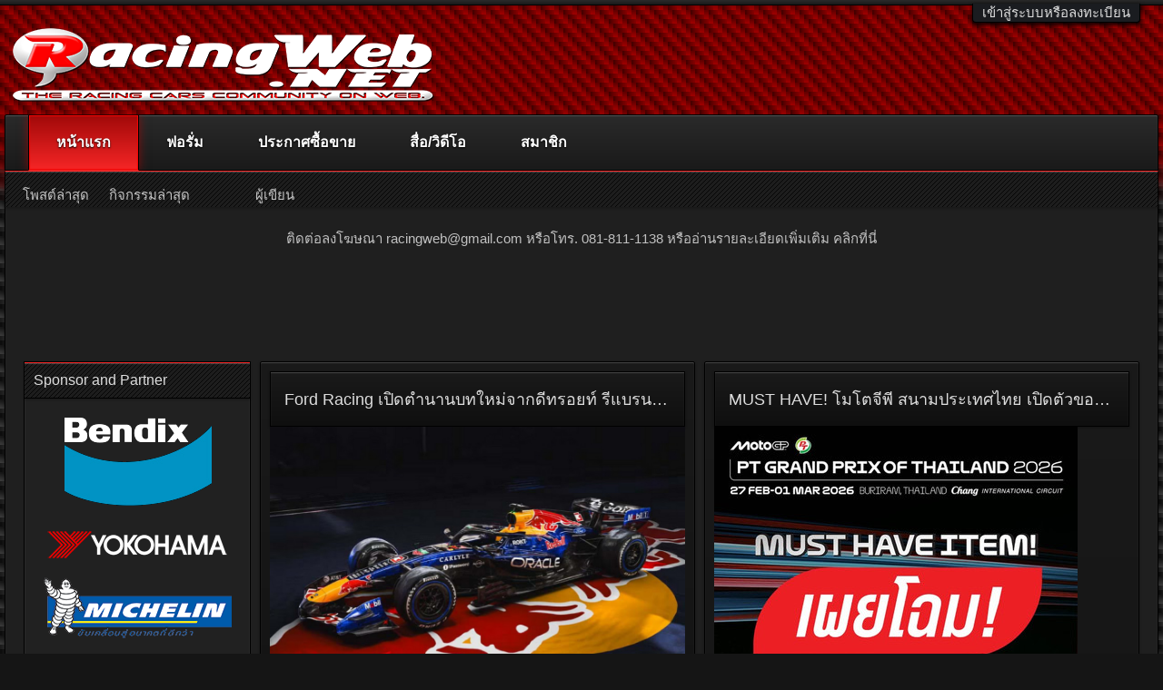

--- FILE ---
content_type: text/html; charset=UTF-8
request_url: https://rcweb.net/
body_size: 35125
content:
<!DOCTYPE html>
<html id="XenForo" lang="th-TH" dir="LTR" class="Public NoJs GalleryLazyLoader LoggedOut NoSidebar  Responsive" xmlns:fb="http://www.facebook.com/2008/fbml">
<head>

	<meta charset="utf-8" />
	<meta name="author" content="RacingWeb.NET รถซิ่ง รถแต่ง รถแข่ง ข่าวรถยนต์ ซื้อขายรถ ของแต่งรถ" />
	<meta http-equiv="X-UA-Compatible" content="IE=Edge,chrome=1" />
	<meta property="fb:pages" content="101118303305315" />
	<meta property="fb:pages" content="183247593160" />
	
		<meta name="viewport" content="width=device-width, initial-scale=1" />
	
	
		<base href="https://rcweb.net/" />
		<script>
			var _b = document.getElementsByTagName('base')[0], _bH = "https://rcweb.net/";
			if (_b && _b.href != _bH) _b.href = _bH;
		</script>
	

	<title>RacingWeb.NET | The Racing Cars Community on Web.</title>
	
	<noscript><style>.JsOnly, .jsOnly { display: none !important; }</style></noscript>
	<link rel="stylesheet" href="css.php?css=xenforo,form,public&amp;style=2&amp;dir=LTR&amp;d=1769124541" />
	<link rel="stylesheet" href="css.php?css=EWRporta2,EWRporta2_ArticleList,EWRporta2_Breakout,EWRporta2_Global,EWRwidget_SharePage,EWRwidget_TabThreads,XenCore_Framework,bb_code,discussion_list,facebook,google,inline_mod,login_bar,message_user_info,profile_post_list_simple,razorblade,sidebar_share_page,siropu_ads_manager_ad_common,siropu_ads_manager_ad_type_code,siropu_ads_manager_support_us,tag,twitter,xengallery_media_block,xengallery_tab_links&amp;style=2&amp;dir=LTR&amp;d=1769124541" />
	
	
	
	
        
        
        <link rel="stylesheet" href="//maxcdn.bootstrapcdn.com/font-awesome/4.7.0/css/font-awesome.min.css">
	

	
	<script async src="https://www.googletagmanager.com/gtag/js?id=UA-250513-1"></script>
	<script>
		window.dataLayer = window.dataLayer || [];
		function gtag(){dataLayer.push(arguments);}
		gtag('js', new Date());
	
		gtag('config', 'UA-250513-1');
	</script>

		<script src="js/jquery/jquery-1.11.0.min.js"></script>	
		
	<script src="js/xenforo/xenforo.js?_v=3e72c005"></script>
<script>
var samViewCountMethod = "view";
var samSupportUs = "replace";
</script>
	<script src="js/8wayrun/EWRporta2_ajax.js?_v=22"></script>
	<script src="js/8wayrun/EWRporta2_images.js?_v=22"></script>
	<script src="js/8wayrun/EWRporta2_masonry.js?_v=22"></script>
	<script src="js/xenforo/discussion_list.js?_v=3e72c005"></script>
	<script src="js/xengallery/min/media_slider.js?_v=169feb11"></script>
	<script src="js/themescorp/third_party/backstretch/2.0.4/jquery.backstretch.min.js?_v=3e72c005"></script>
	<script src="js/Siropu/AM/display.min.js?_v=103"></script>
	<script src="js/Siropu/AM/ads.min.js?_v=103"></script>






<script type="text/javascript" src="js/XenCore_Framework/sidebar.js"></script>







<script type="text/javascript" src="//s7.addthis.com/js/300/addthis_widget.js#pubid=ra-4e10cffa33f1ef7a"></script>
<!-- ads code -->
<script async src="//pagead2.googlesyndication.com/pagead/js/adsbygoogle.js"></script>
<script>
(adsbygoogle = window.adsbygoogle || []).push({
google_ad_client: "ca-pub-2282419974571588",
enable_page_level_ads: true
});
</script>
<script async="async" src="https://www.googletagservices.com/tag/js/gpt.js"></script>
<script>
var googletag = googletag || {};
googletag.cmd = googletag.cmd || [];
</script>
<script>
googletag.cmd.push(function() {
googletag.defineSlot('/21754392622/rcw-header', [[728, 90], [468, 60], [300, 100], [320, 50]], 'div-gpt-ad-1547737418411-0').addService(googletag.pubads());
googletag.defineSlot('/21754392622/rcw-middle', [[970, 250], [980, 120], [980, 90], [970, 90], [970, 66], [960, 90], [950, 90], [930, 180], [750, 200], [750, 100], [728, 90], [320, 100], [300, 100]], 'div-gpt-ad-1584902624904-0').addService(googletag.pubads());
googletag.defineSlot('/21754392622/rcw-footer', [[970, 250], [980, 120], [980, 90], [970, 90], [970, 66], [960, 90], [950, 90], [930, 180], [750, 200], [750, 100], [728, 90], [320, 100], [300, 100]], 'div-gpt-ad-1584902824980-0').addService(googletag.pubads());
googletag.defineSlot('/21754392622/rcw-sidebar', [[300, 600], [240, 400], [160, 600], [120, 600], [120, 240]], 'div-gpt-ad-1539376965975-0').addService(googletag.pubads());
googletag.defineSlot('/21754392622/rcw468-1', [468, 60], 'div-gpt-ad-1539378017387-0').addService(googletag.pubads());
googletag.defineSlot('/21754392622/rcw468-2', [468, 60], 'div-gpt-ad-1539378049572-0').addService(googletag.pubads());
googletag.defineSlot('/21754392622/rcwcls-1', [200, 200], 'div-gpt-ad-1539378143215-0').addService(googletag.pubads());
googletag.defineSlot('/21754392622/rcwcls-2', [200, 200], 'div-gpt-ad-1539378173212-0').addService(googletag.pubads());
googletag.defineSlot('/21754392622/rcwcls-3', [200, 200], 'div-gpt-ad-1539378212885-0').addService(googletag.pubads());
googletag.defineSlot('/21754392622/rcw300', [[336, 280], [300, 250], [250, 250]], 'div-gpt-ad-1540155339724-0').addService(googletag.pubads());
googletag.pubads().enableSingleRequest();
googletag.enableServices();
});
</script>
<script type="text/javascript" src="//cdn.innity.net/admanager.js"></script>
<script async="async" type="text/javascript" src="//media.innity.net/lib/admanager-async.js"></script>
<script type="text/javascript"> 
var innity_adZoneAsync = innity_adZoneAsync || {}; 
innity_adZoneAsync.q = innity_adZoneAsync.q || []; 
</script>
<script type="application/javascript">
(function(w,d,p,c){var r='ptag',o='script',s=function(u){var a=d.createElement(o),
m=d.getElementsByTagName(o)[0];a.async=1;a.src=u;m.parentNode.insertBefore(a,m);};
w[r]=w[r]||function(){(w[r].q = w[r].q || []).push(arguments)};s(p);s(c);})
(window, document, '//tag.adbro.me/tags/ptag.js', '//tag.adbro.me/configs/d81rbea1.js');
</script>
<script src="js/sv/lazyimageloader/lazysizes.min.js" async=""></script>
	
	<link rel="apple-touch-icon" href="https://rcweb.net/styles/razorblade/xenforo/logo.og.png" />
	<link rel="alternate" type="application/rss+xml" title="RSS feed for RacingWeb.NET | The Racing Cars Community on Web." href="forums/-/index.rss" />
	<meta name="description" content="The Thailand&#039;s First Racing cars Community on Web. | เว็บไซต์ชุมชน รถแต่ง รถซิ่ง รถแข่ง แห่งแรกในประเทศไทย" />
	<link rel="next" href="?page=2" />
		<link rel="alternate" type="application/rss+xml" title="RSS feed for Articles - RacingWeb.NET | The Racing Cars Community on Web." href="https://rcweb.net/articles/index.rss" />
	
		<meta property="og:site_name" content="RacingWeb.NET | The Racing Cars Community on Web." />

	
	
	<meta property="og:image" content="https://rcweb.net/styles/razorblade/xenforo/logo.og.png" />
	
	<meta property="og:type" content="website" />
	<meta property="og:url" content="https://racingweb.site/" />
	<meta property="og:title" content="RacingWeb.NET | The Racing Cars Community on Web." />
	<meta property="og:description" content="The Thailand&#039;s First Racing cars Community on Web. | เว็บไซต์ชุมชน รถแต่ง รถซิ่ง รถแข่ง แห่งแรกในประเทศไทย" />
	
	<meta property="fb:app_id" content="107595922610490" />
	<meta property="fb:admins" content="684515118" />
<meta property="article:author" content="https://www.facebook.com/RacingWeb.NET" />
<meta property="article:publisher" content="https://www.facebook.com/RacingWeb.NET" />

	
	<meta name="twitter:card" content="summary" />
	<meta name="twitter:site" content="@RCWN" />
	
	
	<meta name="twitter:title" content="RacingWeb.NET | The Racing Cars Community on Web." />
	<meta name="twitter:description" content="The Thailand&#039;s First Racing cars Community on Web. | เว็บไซต์ชุมชน รถแต่ง รถซิ่ง รถแข่ง แห่งแรกในประเทศไทย" />
	
	



        <!-- App Indexing for Google Search -->
        <link href="android-app://com.quoord.tapatalkpro.activity/tapatalk/rcweb.net?location=index&amp;channel=google-indexing" rel="alternate" />
        <link href="ios-app://307880732/tapatalk/rcweb.net?location=index&amp;channel=google-indexing" rel="alternate" />
        
        <link href="https://groups.tapatalk-cdn.com/static/manifest/manifest.json" rel="manifest">
        
        <meta name="apple-itunes-app" content="app-id=307880732, affiliate-data=at=10lR7C, app-argument=tapatalk://rcweb.net?location=index" />
        
</head>

<body>



	

<div id="loginBar">
	<div class="pageWidth">
		<div class="pageContent">	
			<h3 id="loginBarHandle">
				<label for="LoginControl"><a href="login/" class="concealed noOutline">เข้าสู่ระบบหรือลงทะเบียน</a></label>
			</h3>
			
			<span class="helper"></span>

			
		</div>
	</div>
</div>


<div id="headerMover">

	<div id="headerProxy"></div>


<div id="content" class="EWRporta2_ArticleList">
	<div class="pageWidth">
		<div class="pageContent">
			<!-- main content area -->
			
			
			
			

                        




<ul class="samCodeUnit aboveTopBreadcrumb">
	
		<li class="SamLink">
			<br /><!-- <div class="tablead"><ul class="ulad"><li class="liad" style="width: 234px; height: 65px;"><div id="div-gpt-ad-1539377785459-0"><script>
googletag.cmd.push(function() { googletag.display('div-gpt-ad-1539377785459-0'); });
</script></div></li>
<li class="liad" style="width: 234px; height: 65px;"><div id="div-gpt-ad-1539377845377-0"><script>
googletag.cmd.push(function() { googletag.display('div-gpt-ad-1539377845377-0'); });
</script></div></li>
<li class="liad" style="width: 234px; height: 65px;"><div id="div-gpt-ad-1539377883316-0"><script>
googletag.cmd.push(function() { googletag.display('div-gpt-ad-1539377883316-0'); });
</script></div></li>
<li class="liad" style="width: 234px; height: 65px;"><div id="div-gpt-ad-1539377913086-0"><script>
googletag.cmd.push(function() { googletag.display('div-gpt-ad-1539377913086-0'); });
</script></div></li>
</ul></div> -->
<!-- <div align="center" style="overflow: auto;"><script type="text/javascript">
new innity_adZone("1728efbda81692282ba642aafd57be3a", "91006", {"width": "970", "height": "250"}); 
</script></div> -->
<div align="center" style="overflow: auto; min-height: 5px;"><ins data-unitus-zoneid="4957" data-unitus-id="8996b7f9004e40b2e55b379b5217039e"></ins>
<script async src="//unitus.synergy-e.com/www/delivery/asyncjs.php"></script>
<ins data-unitus-zoneid="4958" data-unitus-id="8996b7f9004e40b2e55b379b5217039e"></ins>
<script async src="//unitus.synergy-e.com/www/delivery/asyncjs.php"></script>
</div>
<div><a href="/ad/" rel="nofollow" target="_blank" title="ติดต่อลงโฆษณา racingweb@gmail.com หรือโทร. 081-811-1138 หรืออ่านรายละเอียดเพิ่มเติม คลิกที่นี่">ติดต่อลงโฆษณา <span class="__cf_email__" data-cfemail="99ebf8faf0f7feeefcfbd9fef4f8f0f5b7faf6f4">[email&#160;protected]</span> หรือโทร. 081-811-1138 หรืออ่านรายละเอียดเพิ่มเติม คลิกที่นี่</a></div>
			
		</li>
	
</ul>

                        
                        
			
			
					
			
			<div class="breadBoxTop ">
			
			
<nav>

	
        
        
        

	
	
	<fieldset class="breadcrumb">
		<a href="misc/quick-navigation-menu?selected=articles" class="OverlayTrigger jumpMenuTrigger" data-cacheOverlay="true" title="เปิดนำทางอย่างรวดเร็ว"><!--Jump to...--></a>
			
		
                
                
                
		
		<div class="boardTitle"><strong>RacingWeb.NET | The Racing Cars Community on Web.</strong></div>
		
		<span class="crumbs">
			
			
			
				<span class="crust selectedTabCrumb" itemscope="itemscope" itemtype="http://data-vocabulary.org/Breadcrumb">
					<a href="https://rcweb.net/" class="crumb" rel="up" itemprop="url"><span itemprop="title">หน้าแรก</span></a>
					<span class="arrow"><span>&gt;</span></span>
				</span>
			
			
			
		</span>
	</fieldset>
	
</nav>
			</div>
			
			
					
			
			
			
			
						
						<!--[if lt IE 8]>
							<p class="importantMessage">You are using an out of date browser. It  may not display this or other websites correctly.<br />You should upgrade or use an <a href="https://www.google.com/chrome/browser/" target="_blank">alternative browser</a>.</p>
						<![endif]-->


						
						

						
						
						
						
						
						
												
							<!-- h1 title, description -->
							<div class="titleBar">
								
								<h1>RacingWeb.NET | The Racing Cars Community on Web.</h1>
								
								<p id="pageDescription" class="muted ">The Thailand&#039;s First Racing cars Community on Web. | เว็บไซต์ชุมชน รถแต่ง รถซิ่ง รถแข่ง แห่งแรกในประเทศไทย</p>
							</div>
						
						
						
						




<ul class="samCodeUnit aboveContent">
	
		<li class="SamLink">
			<div id="div-gpt-ad-1584902624904-0" style="overflow: auto; min-height: 90px;"><script data-cfasync="false" src="/cdn-cgi/scripts/5c5dd728/cloudflare-static/email-decode.min.js"></script><script>
googletag.cmd.push(function() { googletag.display('div-gpt-ad-1584902624904-0'); });
</script></div>
			
		</li>
	
</ul>

						
						<!-- main template -->
						
	



	<div class="leftContainer"><div class="leftContent">



	



	
	
	
	
	
	
		
	












	
	
	








<div id="articlesGrid" class="articlesGrid ArticlesMason "
	data-masonry="1" data-items=".articleItem" data-nav=".articlePager" data-next=".articlePager a:last" data-control=".articleControl">
		<div class="articleItem" id="article_2736510">
	<div class="sectionMain">
		<div class="subHeading">
			
			<a href="threads/2736510/">Ford Racing เปิดตำนานบทใหม่จากดีทรอยท์ รีแบรนด์ครั้งใหญ่พร้อมลุยเส้นทางหฤโหดในไทยและทั่วโลก</a>
		</div>
		
		
		
			<div class="headerBlock">
				
				
					<a class="attachHolder" href="threads/2736510/"><img src="https://i.postimg.cc/Kc1kM2g3/Oracle-Red-Bull-Racing-Livery-Formula-1-17.jpg" alt="Oracle-Red-Bull-Racing-Livery-Formula-1-17.jpg" /></a>
				
				
			</div>
		
		
	
		
			<div class="dateBlock">
				<div class="heading">ม.ค.</div>
				<div class="secondaryContent">19</div>
			</div>
		
		
		<div class="primaryContent">
			<div class="metaData">
				<span class="statData"><div class="keyIcon comments"></div>0</span>
				<span class="statData"><div class="keyIcon views"></div>276</span>

				<span class="dateData">
					<div class="keyIcon sticky"></div>
					โดย <a href="@racing-news/" class="username">News</a> : <a href="threads/2736510/">วันจันทร์</a> เมื่อ <a href="threads/2736510/">20:14</a>
				</span>
			</div>
			
			
			
			<div class="baseHtml excerptContent excerptOffset">
				<div style="text-align: center">&#8203;</div>  ท่ามกลางบรรยากาศที่เต็มไปด้วยมนต์ขลังของสถานีรถไฟมิชิแกนเซ็นทรัล (Michigan Central Station) ใจกลางเมืองดีทรอยท์ รัฐมิชิแกน สหรัฐอเมริกา ฟอร์ด มอเตอร์ คัมปะนี จัดงานแถลงข่าวเปิดตัวฤดูกาลแข่งรถระดับโลก (Global Season Launch) เมื่อวันที่ 15 มกราคม ที่ผ่านมา โดยมีเสียงเครื่องยนต์ที่ดังกึกก้องส่งสัญญาณการเริ่มต้นของฤดูกาลแข่งขัน เพื่อเป็นการประกาศประวัติศาสตร์บทใหม่ของมอเตอร์สปอร์ต...
				
				
			</div>
		</div>
		
		<div class="sectionFooter">
			<div class="continue">
				<a class="button" href="threads/2736510/">
					<div class="keyIcon redirect"></div>ดำเนินการต่อ...
				</a>
			</div>
			
			<ul class="categories" id="categories_2736510">
	
	
</ul>
		</div>
	</div>
</div><div class="articleItem" id="article_2736225">
	<div class="sectionMain">
		<div class="subHeading">
			
			<a href="threads/2736225/">MUST HAVE! โมโตจีพี สนามประเทศไทย เปิดตัวของที่ระลึก Rider Stand 2026 &quot;มาร์เกซ –กวาร์ตาราโร&quot; อย่างเป็นทางการทั่วโลก</a>
		</div>
		
		
		
			<div class="headerBlock">
				
				
					<a class="attachHolder" href="threads/2736225/"><img src="https://i.postimg.cc/638GyF7T/1.jpg" alt="1.jpg" /></a>
				
				
			</div>
		
		
	
		
			<div class="dateBlock">
				<div class="heading">ม.ค.</div>
				<div class="secondaryContent">18</div>
			</div>
		
		
		<div class="primaryContent">
			<div class="metaData">
				<span class="statData"><div class="keyIcon comments"></div>0</span>
				<span class="statData"><div class="keyIcon views"></div>301</span>

				<span class="dateData">
					<div class="keyIcon sticky"></div>
					โดย <a href="@racing-news/" class="username">News</a> : <a href="threads/2736225/">วันอาทิตย์</a> เมื่อ <a href="threads/2736225/">04:15</a>
				</span>
			</div>
			
			
			
			<div class="baseHtml excerptContent excerptOffset">
				<div style="text-align: center">&#8203;</div>  ฝ่ายจัดการแข่งขันศึกจักรยานยนต์ทางเรียบชิงแชมป์โลก “โมโตจีพี สนามประเทศไทย” เปิดตัวของที่ระลึกลิขสิทธิ์แท้ Rider Stand “มาร์เกซ – กวาร์ตาราโร”  คอลเลกชันปี 2026 อย่างเป็นทางการ การแข่งขันภายใต้ชื่อรายการ “PT Grand Prix of Thailand 2026” ซึ่งจะมีขึ้นระหว่างวันที่ 27 กุมภาพันธ์ – 1 มีนาคม 2569 ณ สนามช้าง อินเตอร์เนชั่นแนล เซอร์กิต จ.บุรีรัมย์ โดยงานออกแบบชูอัตลักษณ์เฉพาะตัวของสองซูเปอร์สตาร์...
				
				
			</div>
		</div>
		
		<div class="sectionFooter">
			<div class="continue">
				<a class="button" href="threads/2736225/">
					<div class="keyIcon redirect"></div>ดำเนินการต่อ...
				</a>
			</div>
			
			<ul class="categories" id="categories_2736225">
	
	
</ul>
		</div>
	</div>
</div><div class="articleItem" id="article_2735740">
	<div class="sectionMain">
		<div class="subHeading">
			
			<a href="threads/2735740/">ยาง TOYO TIRES นำกลุ่ม Proxes และกลุ่ม Open Country บุกงาน &quot;TOKYO AUTO SALON 2026&quot; ท่ามกลางกระแสตอบรับที่ยอดเยี่ยมจากแฟนยานยนต์ทั่วโลก</a>
		</div>
		
		
		
			<div class="headerBlock">
				
				
					<a class="attachHolder" href="threads/2735740/"><img src="https://i.postimg.cc/KjTD9HNJ/TOYO-TIRES-TAS-58.jpg" alt="TOYO-TIRES-TAS-58.jpg" /></a>
				
				
			</div>
		
		
	
		
			<div class="dateBlock">
				<div class="heading">ม.ค.</div>
				<div class="secondaryContent">15</div>
			</div>
		
		
		<div class="primaryContent">
			<div class="metaData">
				<span class="statData"><div class="keyIcon comments"></div>0</span>
				<span class="statData"><div class="keyIcon views"></div>359</span>

				<span class="dateData">
					<div class="keyIcon sticky"></div>
					โดย <a href="@racing-news/" class="username">News</a> : <a href="threads/2735740/">15 มกราคม 2026</a> เมื่อ <a href="threads/2735740/">21:45</a>
				</span>
			</div>
			
			
			
			<div class="baseHtml excerptContent excerptOffset">
				<div style="text-align: center">&#8203;</div>  ทุกๆ ช่วงต้นปีที่ศูนย์แสดงสินค้า Makuhari Messe จังหวัดชิบะ ประเทศญี่ปุ่น จะมีผู้ที่ชื่นชอบการปรับแต่งรถยนต์และอุปกรณ์ตกแต่งรถสมรรถนะสูงแบรนด์ดัง ต่างมุ่งหน้าสู่งานมหกรรมยานยนต์ระดับโลก “TOKYO AUTO SALON” หนึ่งในชิ้นส่วนเสริมสมรรถนะให้ยานยนต์คันโปรดให้ดูโดดเด่น และแสดงสมรรถนะได้เต็มกำลังก็คือ “ยางรถยนต์” และบูธยางรถยนต์ที่ดูโดดเด่นอัดแน่นด้วยยางรถยนต์สมรรรถนะสูงสำหรับรถหลากหลายรูปแบบการใช้งาน ก็คือ “TOYO TIRES”...
				
				
			</div>
		</div>
		
		<div class="sectionFooter">
			<div class="continue">
				<a class="button" href="threads/2735740/">
					<div class="keyIcon redirect"></div>ดำเนินการต่อ...
				</a>
			</div>
			
			<ul class="categories" id="categories_2735740">
	
	
</ul>
		</div>
	</div>
</div><div class="articleItem" id="article_2734514">
	<div class="sectionMain">
		<div class="subHeading">
			
			<a href="threads/2734514/">อีซูซุชวนลูกค้าร่วมเปิดประสบการณ์ขับขี่สุดมันส์ ในกิจกรรม &quot;ISUZU THE ONE &amp; ONLY GYMKHANA CHALLENGE มันส์ &amp; FUN POWERED BY 2.2 DDI MAXFORCE&quot; ลุ้นรับรางวัลมูลค่ารวมกว่า 500,000 บาท</a>
		</div>
		
		
		
			<div class="headerBlock">
				
				
					<a class="attachHolder" href="threads/2734514/"><img src="https://i.postimg.cc/c4nDd7xW/KV-Gymkhana-Challenge-07-01-2026.jpg" alt="KV-Gymkhana-Challenge-07-01-2026.jpg" /></a>
				
				
			</div>
		
		
	
		
			<div class="dateBlock">
				<div class="heading">ม.ค.</div>
				<div class="secondaryContent">10</div>
			</div>
		
		
		<div class="primaryContent">
			<div class="metaData">
				<span class="statData"><div class="keyIcon comments"></div>0</span>
				<span class="statData"><div class="keyIcon views"></div>509</span>

				<span class="dateData">
					<div class="keyIcon sticky"></div>
					โดย <a href="@racing-news/" class="username">News</a> : <a href="threads/2734514/">10 มกราคม 2026</a> เมื่อ <a href="threads/2734514/">02:28</a>
				</span>
			</div>
			
			
			
			<div class="baseHtml excerptContent excerptOffset">
				<div style="text-align: center">&#8203;</div>  บริษัท ตรีเพชรอีซูซุเซลส์ จำกัด เชิญชวนเจ้าของรถอีซูซุและผู้ที่สนใจ เข้าร่วมกิจกรรม <b>&quot;ISUZU THE ONE &amp; ONLY GYMKHANA CHALLENGE มันส์ &amp; FUN POWERED BY 2.2 DDI MAXFORCE&quot;</b> กิจกรรมแข่งขันขับรถในสนามแบบยิมคานา (Gymkhana) ให้ลูกค้าทุกท่านได้สัมผัสสมรรถนะของรถอีซูซุอย่างเต็มรูปแบบ ทั้งด้านพละกำลัง ความคล่องตัว และการควบคุมที่แม่นยำ ลุ้นรับรางวัลมูลค่ารวมกว่า 500,000 บาท...
				
				
			</div>
		</div>
		
		<div class="sectionFooter">
			<div class="continue">
				<a class="button" href="threads/2734514/">
					<div class="keyIcon redirect"></div>ดำเนินการต่อ...
				</a>
			</div>
			
			<ul class="categories" id="categories_2734514">
	
	
</ul>
		</div>
	</div>
</div><div class="articleItem" id="article_2734322">
	<div class="sectionMain">
		<div class="subHeading">
			
			<a href="threads/2734322/">OMODA &amp; JAECOO เปิดตัว JAECOO 5 EV TWO TONE เสริมภาพลักษณ์ SUV ไฟฟ้า พรีเมียมในตลาดไทย</a>
		</div>
		
		
		
			<div class="headerBlock">
				
				
					<a class="attachHolder" href="threads/2734322/"><img src="https://i.postimg.cc/s2JLvw9h/AW-KV-J5TT-07012026-Size1920x1080.jpg" alt="AW-KV-J5TT-07012026-Size1920x1080.jpg" /></a>
				
				
			</div>
		
		
	
		
			<div class="dateBlock">
				<div class="heading">ม.ค.</div>
				<div class="secondaryContent">09</div>
			</div>
		
		
		<div class="primaryContent">
			<div class="metaData">
				<span class="statData"><div class="keyIcon comments"></div>0</span>
				<span class="statData"><div class="keyIcon views"></div>367</span>

				<span class="dateData">
					<div class="keyIcon sticky"></div>
					โดย <a href="@racing-news/" class="username">News</a> : <a href="threads/2734322/">9 มกราคม 2026</a> เมื่อ <a href="threads/2734322/">08:34</a>
				</span>
			</div>
			
			
			
			<div class="baseHtml excerptContent excerptOffset">
				<div style="text-align: center">&#8203;</div>  OMODA &amp; JAECOO (โอโมด้า แอนด์ เจคู่) ผู้นำด้านนวัตกรรมยานยนต์พลังงานไฟฟ้าระดับพรีเมียม ประกาศเปิดตัว <b>JAECOO 5 EV Long Range Max (Two Tone)</b> ยนตรกรรมไฟฟ้า 100% รุ่นใหม่ที่ต่อยอดความสำเร็จจาก JAECOO 5 EV (Single-Tone) ซึ่งเป็นรถ SUV ไฟฟ้าในเซกเมนต์ B ที่ได้รับการตอบรับอย่างสูงในประเทศไทย โดยรุ่น <b>Two-Tone</b> โดดเด่นด้วยการออกแบบสีภายนอกแบบ 2 สีผสานเอกลักษณ์ Light off-road...
				
				
			</div>
		</div>
		
		<div class="sectionFooter">
			<div class="continue">
				<a class="button" href="threads/2734322/">
					<div class="keyIcon redirect"></div>ดำเนินการต่อ...
				</a>
			</div>
			
			<ul class="categories" id="categories_2734322">
	
	
</ul>
		</div>
	</div>
</div><div class="articleItem" id="article_2734189">
	<div class="sectionMain">
		<div class="subHeading">
			
			<a href="threads/2734189/">นับถอยหลัง MotoGP 2026! ไทยยืนหนึ่งสนามเปิดฤดูกาล พรีซีซั่นเทสต์–เรซแรกของปีสุดยิ่งใหญ่</a>
		</div>
		
		
		
			<div class="headerBlock">
				
				
					<a class="attachHolder" href="threads/2734189/"><img src="https://i.postimg.cc/zvWPKgLW/1.jpg" alt="1.jpg" /></a>
				
				
			</div>
		
		
	
		
			<div class="dateBlock">
				<div class="heading">ม.ค.</div>
				<div class="secondaryContent">08</div>
			</div>
		
		
		<div class="primaryContent">
			<div class="metaData">
				<span class="statData"><div class="keyIcon comments"></div>0</span>
				<span class="statData"><div class="keyIcon views"></div>414</span>

				<span class="dateData">
					<div class="keyIcon sticky"></div>
					โดย <a href="@racing-news/" class="username">News</a> : <a href="threads/2734189/">8 มกราคม 2026</a> เมื่อ <a href="threads/2734189/">19:04</a>
				</span>
			</div>
			
			
			
			<div class="baseHtml excerptContent excerptOffset">
				<div style="text-align: center">&#8203;</div>  <b>กระทรวงการท่องเที่ยวและกีฬา โดยการกีฬาแห่งประเทศไทย ผนึกกำลังพันธมิตรภาครัฐและเอกชน แถลงข่าวนับถอยหลังการแข่งขันรถจักรยานยนต์ชิงแชมป์โลก “โมโตจีพี” ประจำปี 2569  รายการ “พีที กรังด์ปรีซ์ ออฟ ไทยแลนด์ 2026” (PT Grand Prix of Thailand 2026) ซึ่งประเทศไทยยังคงได้รับความไว้วางใจให้เป็นเจ้าภาพสนามเปิดฤดูกาลต่อเนื่องเป็นปีที่ 2 พร้อมรับหน้าที่สนามทดสอบก่อนเปิดฤดูกาล (Pre-Season Test) ระหว่างวันที่ 21–22 ก.พ....</b>
				
				
			</div>
		</div>
		
		<div class="sectionFooter">
			<div class="continue">
				<a class="button" href="threads/2734189/">
					<div class="keyIcon redirect"></div>ดำเนินการต่อ...
				</a>
			</div>
			
			<ul class="categories" id="categories_2734189">
	
	
</ul>
		</div>
	</div>
</div><div class="articleItem" id="article_2732067">
	<div class="sectionMain">
		<div class="subHeading">
			
			<a href="threads/2732067/">ดวลสุดมันส์! Idemitsu Super Endurance Thailand 2025 (12 Hours) PSC MOTORSPORT แข็งแกร่ง! นำม้วนเดียวคว้าชัยสมัยแรก</a>
		</div>
		
		
		
			<div class="headerBlock">
				
				
					<a class="attachHolder" href="threads/2732067/"><img src="https://i.postimg.cc/prYZ0G3b/600843176-830453906653489-3588303634078003948-n.jpg" alt="600843176-830453906653489-3588303634078003948-n.jpg" /></a>
				
				
			</div>
		
		
	
		
			<div class="dateBlock">
				<div class="heading">ธ.ค.</div>
				<div class="secondaryContent">25</div>
			</div>
		
		
		<div class="primaryContent">
			<div class="metaData">
				<span class="statData"><div class="keyIcon comments"></div>0</span>
				<span class="statData"><div class="keyIcon views"></div>711</span>

				<span class="dateData">
					<div class="keyIcon sticky"></div>
					โดย <a href="@racing-news/" class="username">News</a> : <a href="threads/2732067/">25 ธันวาคม 2025</a> เมื่อ <a href="threads/2732067/">01:08</a>
				</span>
			</div>
			
			
			
			<div class="baseHtml excerptContent excerptOffset">
				<div style="text-align: center">&#8203;</div>  บริษัท 3 มงกุฎ เรซซิ่ง โปรเจ็ค จํากัด จัดหนักความมันส์ระดับ 5 ดาว ในศึกดวลอึด 12 ชั่วโมง รายการ Idemitsu Super Endurance Thailand 2025 ท่ามกลางรถแข่งชั้นนำ 77 คัน ชิงชัยดุเดือดเมื่อสุดสัปดาห์ที่ผ่านมา ในสังเวียนระดับโลกอย่าง สนาม ช้าง อินเตอร์เนชั่นแนล เซอร์กิต จ.บุรีรัมย์ ผลปรากฏว่ารถแข่ง LAMBORGHINI จาก PSC MOTORSPORT ออกนำม้วนเดียวจบผงาดคว้าชัยชนะสมัยแรกอย่างยิ่งใหญ่...
				
				
			</div>
		</div>
		
		<div class="sectionFooter">
			<div class="continue">
				<a class="button" href="threads/2732067/">
					<div class="keyIcon redirect"></div>ดำเนินการต่อ...
				</a>
			</div>
			
			<ul class="categories" id="categories_2732067">
	
	
</ul>
		</div>
	</div>
</div><div class="articleItem" id="article_2728714">
	<div class="sectionMain">
		<div class="subHeading">
			
			<a href="threads/2728714/">SoupedUp Grandprix 2025 วันที่ 5 - 7 ธันวาคม 2568 ณ สนามบางกอกแดร็กอเวนิว คลอง 5 ปทุมธานี</a>
		</div>
		
		
		
			<div class="headerBlock">
				
				
					<a class="attachHolder" href="threads/2728714/"><img src="https://i.postimg.cc/Ns9pymFN/3-poster-souped-up-2025-A3-24-11-68-ok1.jpg" alt="3-poster-souped-up-2025-A3-24-11-68-ok1.jpg" /></a>
				
				
			</div>
		
		
	
		
			<div class="dateBlock">
				<div class="heading">ธ.ค.</div>
				<div class="secondaryContent">05</div>
			</div>
		
		
		<div class="primaryContent">
			<div class="metaData">
				<span class="statData"><div class="keyIcon comments"></div>0</span>
				<span class="statData"><div class="keyIcon views"></div>995</span>

				<span class="dateData">
					<div class="keyIcon sticky"></div>
					โดย <a href="@racing-news/" class="username">News</a> : <a href="threads/2728714/">5 ธันวาคม 2025</a> เมื่อ <a href="threads/2728714/">03:04</a>
				</span>
			</div>
			
			
			
			<div class="baseHtml excerptContent excerptOffset">
				<div style="text-align: center">&#8203;</div>  <div style="text-align: center"><b>SoupedUp Grandprix 2025</b> วันที่ 5 - 7 ธันวาคม 2568 ณ สนามบางกอกแดร็กอเวนิว คลอง 5 ปทุมธานี #soupedup2025 #soupedupgrandprix #breaking5&#8203;</div>
				
				
			</div>
		</div>
		
		<div class="sectionFooter">
			<div class="continue">
				<a class="button" href="threads/2728714/">
					<div class="keyIcon redirect"></div>ดำเนินการต่อ...
				</a>
			</div>
			
			<ul class="categories" id="categories_2728714">
	
	
</ul>
		</div>
	</div>
</div><div class="articleItem" id="article_2728074">
	<div class="sectionMain">
		<div class="subHeading">
			
			<a href="threads/2728074/">อีซูซุอวดโฉมทัพยนตรกรรมใหม่ล่าสุด! ISUZU D-MAX &quot;THE ONE &amp; ONLY&quot; หนึ่งเดียว…เท่านั้น! และรถยนต์นั่งอเนกประสงค์ MU-X &quot;THE NEXT PEAK&quot; สู่จุดพีคใหม่… ของชีวิต ในงาน &quot;มหกรรมยานยนต์ ครั้งที่ 42&quot;</a>
		</div>
		
		
		
			<div class="headerBlock">
				
				
					<a class="attachHolder" href="threads/2728074/"><img src="https://i.postimg.cc/g2kjLF3c/brryakas-b-thx-s-s-(7).jpg" alt="brryakas-b-thx-s-s-(7).jpg" /></a>
				
				
			</div>
		
		
	
		
			<div class="dateBlock">
				<div class="heading">ธ.ค.</div>
				<div class="secondaryContent">02</div>
			</div>
		
		
		<div class="primaryContent">
			<div class="metaData">
				<span class="statData"><div class="keyIcon comments"></div>0</span>
				<span class="statData"><div class="keyIcon views"></div>1,262</span>

				<span class="dateData">
					<div class="keyIcon sticky"></div>
					โดย <a href="@racing-news/" class="username">News</a> : <a href="threads/2728074/">2 ธันวาคม 2025</a> เมื่อ <a href="threads/2728074/">02:40</a>
				</span>
			</div>
			
			
			
			<div class="baseHtml excerptContent excerptOffset">
				<div style="text-align: center">&#8203;</div>  บริษัท ตรีเพชรอีซูซุเซลส์ จำกัด นำทัพยนตรกรรมรุ่นใหม่ล่าสุด รวม 15 คัน ร่วมแสดงในงาน &quot;มหกรรมยานยนต์ ครั้งที่ 42&quot; (Thailand International Motor Expo 2025) อย่างยิ่งใหญ่ ภายใต้คอนเซ็ปต์ &quot;JAPANESE QUALITY&quot; ผสานทุกบริบทแห่งอัตลักษณ์ของอีซูซุในนิยามล่าสุด &quot;THE ONE &amp; ONLY&quot; ถ่ายทอดเป็นความประณีตแบบญี่ปุ่นในทุกรายละเอียด สะท้อนจิตวิญญาณและความมุ่งมั่นในการพัฒนาเทคโนโลยี การออกแบบ เพื่อความคุ้มค่าที่ตอบโจทย์...
				
				
			</div>
		</div>
		
		<div class="sectionFooter">
			<div class="continue">
				<a class="button" href="threads/2728074/">
					<div class="keyIcon redirect"></div>ดำเนินการต่อ...
				</a>
			</div>
			
			<ul class="categories" id="categories_2728074">
	
	
</ul>
		</div>
	</div>
</div><div class="articleItem" id="article_2727713">
	<div class="sectionMain">
		<div class="subHeading">
			
			<a href="threads/2727713/">ฮุนได จัดแสดงรถต้นแบบ The SANTA FE XRT Concept โชว์เคสนวัตกรรมยานยนต์เพื่ออนาคต ในคอนเซปต์ ‘Hyundai: Sense of SEOUL’ ตอกย้ำผู้นำ Mobility Solutions จากเกาหลีใต้ ในงานมหกรรมยานยนต์ ครั้งที่ 42</a>
		</div>
		
		
		
			<div class="headerBlock">
				
				
					<a class="attachHolder" href="threads/2727713/"><img src="https://i.postimg.cc/0NTyK6xR/The-SANTA-FE-XRT-Concept-9.jpg" alt="The-SANTA-FE-XRT-Concept-9.jpg" /></a>
				
				
			</div>
		
		
	
		
			<div class="dateBlock">
				<div class="heading">ธ.ค.</div>
				<div class="secondaryContent">01</div>
			</div>
		
		
		<div class="primaryContent">
			<div class="metaData">
				<span class="statData"><div class="keyIcon comments"></div>0</span>
				<span class="statData"><div class="keyIcon views"></div>950</span>

				<span class="dateData">
					<div class="keyIcon sticky"></div>
					โดย <a href="@racing-news/" class="username">News</a> : <a href="threads/2727713/">1 ธันวาคม 2025</a> เมื่อ <a href="threads/2727713/">01:55</a>
				</span>
			</div>
			
			
			
			<div class="baseHtml excerptContent excerptOffset">
				พร้อมแคมเปญพิเศษ “Hyundai Deal SEOUL Good” ทางเลือกดอกเบี้ยต่ำเริ่มต้น 0% หรือ ผ่อนสบายเริ่ม 5,024 บาทต่อเดือน พร้อมส่วนลดออนท็อปอีก 20,000 บาท* <div style="text-align: center">&#8203;</div>  <b>บริษัท ฮุนได โมบิลิตี้ (ประเทศไทย) จำกัด</b> สร้างปรากฏการณ์ส่งท้ายปีในงาน <b>&quot;มหกรรมยานยนต์ ครั้งที่ 42 (Motor Expo 2025)&quot;</b> ยกทัพยนตรกรรมครบทุกเซกเมนต์ ตอกย้ำความเป็นผู้นำด้าน <b>Mobility Solutions</b> ภายใต้คอนเซปต์ &quot;Hyundai: Sense of SEOUL&quot;...
				
				
			</div>
		</div>
		
		<div class="sectionFooter">
			<div class="continue">
				<a class="button" href="threads/2727713/">
					<div class="keyIcon redirect"></div>ดำเนินการต่อ...
				</a>
			</div>
			
			<ul class="categories" id="categories_2727713">
	
	
</ul>
		</div>
	</div>
</div>
</div>




	<div class="sectionMain articlePager">
		
		
			


<div class="PageNav"
	data-page="1"
	data-range="2"
	data-start="2"
	data-end="6"
	data-last="120"
	data-sentinel="{{sentinel}}"
	data-baseurl="?page=%7B%7Bsentinel%7D%7D">
	
	<span class="pageNavHeader">หน้า 1 จากทั้งหมด 120</span>
	
	<nav>
		
		
		<a href="." class="currentPage " rel="start">1</a>
		
		
			<a class="PageNavPrev hidden">&larr;</a> <span class="scrollable"><span class="items">
		
		
		
			<a href="?page=2" class="">2</a>
		
			<a href="?page=3" class="">3</a>
		
			<a href="?page=4" class="">4</a>
		
			<a href="?page=5" class="">5</a>
		
			<a href="?page=6" class="">6</a>
		
		
		
			</span></span> <a class="PageNavNext ">&rarr;</a>
		
		
		<a href="?page=120" class="">120</a>
		
		
			<a href="?page=2" class="text">ต่อไป &gt;</a>
			
		
	</nav>	
	
	
</div>

		
		
	</div>



	<div class="sidebar widgetContainer belowWidgets noFloats">
		
			
	<div class="section widget_RawHtml" id="widget_20">
		<div class="secondaryContent">
			<h3><a href="classifieds">Featured Classifieds</a></h3>


	<div class="titlead">สินค้าที่น่าสนใจ จาก Marketplace</div>
<ul class="ulad">
<li class="liadr" style="width: 200px;"><a href="https://s.shopee.co.th/A9xc0UpB2H" target="_blank"><img src="https://down-tx-th.img.susercontent.com/th-11134207-23010-tihyvr2mwkmv7d.webp" width="200" height="200" border="0" alt="Ad 1" /><br />
ฟิล์มไฟหน้า Premium 3 ชั้น 21สี ฟิล์มไฟ ฟิล์มไฟหน้า ฟิล์มไฟท้าย ฟิล์มเรือนไมล์</a></li>
<li class="liadr" style="width: 200px;  overflow: hidden;"><a href="https://s.shopee.co.th/6KktT2yq7V" target="_blank"><img src="https://down-tx-th.img.susercontent.com/th-11134207-7r98x-lo937lfe3jzk0f.webp" width="200" height="200" border="0" alt="Ad 2" /><br />
ซิมเทพTrue ซิมทรู ซิมน็ตไม่จำกัด ความเร็ว 4Mb 15Mb 20Mb 30Mb ไม่ลดสปีด+โทรฟรีทุกเครือข่าย24ชม.ใช้ได้ทุกพื้นที่ นาน 6 เดือน</a></li>
<li class="liadr" style="width: 200px;  overflow: hidden;"><a href="https://s.shopee.co.th/7AK0QUlySb" target="_blank"><img src="https://down-bs-th.img.susercontent.com/cc54380ac0c8cf5c19b2fc35b023be64.webp" width="200" height="200" border="0" alt="Ad 3" /><br />
เครื่องชาร์จแบตเตอรี่12V4Ah-100Ah</a></li>
<li class="liadr" style="width: 200px;"><a href="/threads/66292/" target="_blank"><img src="/mkad/adsaim200.gif" width="200" height="200" border="0" alt="AiM Sports Thailand" /><br />
อุปกรณ์จับเวลาในรถแข่ง หรือใช้ทดสอบรถ AiM Solo 2, Solo 2 DL, MyChron5S (2T) หน้าจอแสดงผล MXS, MXP, MXG, MXm จัดจำหน่ายโดย AiM Sports Thailand</a></li>
</ul><ul class="ulad">
<li class="liadr" style="width: 200px;  overflow: hidden;"><a href="https://s.shopee.co.th/10jN7RE5cU" target="_blank"><img src="https://down-tx-th.img.susercontent.com/th-11134207-7r98y-lmamu9yvvudq7b.webp" width="200" height="200" border="0" alt="Ad 4" /><br />
สติ๊กเกอร์เคฟล่าลายรังผึ้ง ติดรถยนต์ ติดมอไซค์ เคฟล่าแท้ ฟิล์มติดรถยนต์ เกรดติดรถ</a></li>
<li class="liadr" style="width: 200px;"><a href="https://s.shopee.co.th/1qIU6BiBXi" target="_blank"><img src="https://down-tx-th.img.susercontent.com/th-11134207-7r98v-llljkyus8iff15.webp" width="200" height="200" border="0" alt="Ad 5" /><br />
ไฟเลี้ยวไฟหรี่ ไฟเลี้ยว หลอด LED 45 ชิป ขั้วT15 (1หลอด) สําหรับรถยนต์มอเตอร์ไซค์ มี 7 สี</a></li>
<li class="liadr" style="width: 200px;  overflow: hidden;"><a href="https://s.shopee.co.th/3AnretuPD9" target="_blank"><img src="https://down-bs-th.img.susercontent.com/2acd533f6f357e070df2fab5d6192a59.webp" width="200" height="200" border="0" alt="Ad 6" /><br />
น้ำยาขัดรถ ซื้อ2แถม3 น้ำยาเช็ดรถ</a></li>
<li class="liadr" style="width: 200px;"><a href="https://s.shopee.co.th/5pocsmbWG8" target="_blank"><img src="https://down-tx-th.img.susercontent.com/th-11134207-7r98u-lw55sivx1sc0be.webp" width="200" height="200" border="0" alt="Ad 7" /><br />
สติ๊กเกอร์เคฟล่า 9D Carbon ติดรถยนต์ มอไซต์ ติดง่าย ไม่เด้ง คาร์บอนเคฟล่าแท้</a></li>
</ul><ul class="ulad">
<li class="liadr" style="width: 200px;"><a href="https://s.shopee.co.th/9zeBnplV1X" target="_blank"><img src="https://down-bs-th.img.susercontent.com/sg-11134201-22100-xd3pgbk0hkiv0a.webp" width="200" height="200" border="0" alt="Ad 8" /><br />
ผ้าพันท่อไอเสีย 5 เมตร ฉนวนกันความร้อนหุ้มท่อไอเสีย</a></li>
<li class="liadr" style="width: 200px;"><a href="https://s.shopee.co.th/qPwrv7SWR" target="_blank"><img src="https://down-bs-th.img.susercontent.com/th-11134207-7r990-lqbardbmhn8k70.webp" width="200" height="200" border="0" alt="Ad 9" /><br />
แปรงทำความสะอาดโซ่ แปรงขัดโซ่ งานดี แข็งแรง ทนทาน</a></li>
<li class="liadr" style="width: 200px;"><a href="https://s.shopee.co.th/8f8oDwcMtw" target="_blank"><img src="https://down-tx-th.img.susercontent.com/th-11134207-7r98t-lt0ofgeo7alqd5.webp" width="200" height="200" border="0" alt="Ad 10" /><br />
ไฟหรี่ หลอดไฟเลี้ยวแฟลช สองประเภท ธรรมดา/กระพริบแฟรช</a></li>
<li class="liadr" style="width: 200px;"><!-- rcw200-1 --><div id="div-gpt-ad-1539378143215-0"><script>
googletag.cmd.push(function() { googletag.display('div-gpt-ad-1539378143215-0'); });
</script></div>
<!-- <a href="https://www.facebook.com/charoenheadersukhumvitsoi50/" target="_blank" rel="nofollow"><img src="/mkad/charoen200.gif" width="200" height="200" border="0" alt="Charoen Header" /><br />
เจริญเฮดเดอร์ ช่วงล่าง ท่ออินเตอร์ โบออพ อินเทค ฯลฯ (สุขุมวิท 50)</a> --></li>
<!-- <li class="liadr" style="width: 200px;">[!-- rcw200-2 --]<div id="div-gpt-ad-1539378173212-0"><script>
googletag.cmd.push(function() { googletag.display('div-gpt-ad-1539378173212-0'); });
</script></div></li>
<li class="liadr" style="width: 200px;">[!-- rcw200-3 --]<div id="div-gpt-ad-1539378212885-0"><script>
googletag.cmd.push(function() { googletag.display('div-gpt-ad-1539378212885-0'); });
</script></div></li> -->
<!-- <li class="liadr" style="width: 400px;  overflow: hidden;">
<a href="/threads/2/#2" target="_blank"><img src="/mkad/auto2.gif" width="400" height="200" border="0" alt="สนใจโฆษณาคลิกที่นี่" /><br />
พื้นที่โฆษณา 2 ช่องติดกันราคา 2,000 บาทต่อเดือน ลงโฆษณา 3 เดือน ฟรี 1 เดือน</a></li> -->
</ul>
<div class="tablead"><ul class="ulad"><li class="liad" style="width: 56%">
<div align="left" style="display:block">
<!-- &nbsp;<i class="fa fa-thumbs-o-up" style="color: red;" aria-hidden="true"></i> <a href="https://racingweb.net/threads/2619359/" target="_blank" title="PTT Lubricant">น้ำมันเครื่อง, น้ำมันเกียร์/เฟืองท้าย, น้ำมันเบรก DOT4 สังเคราะห์แท้ จาก ปตท. ราคาขายส่ง<i class="fa fa-external-link" style="color: yellow;" aria-hidden="true"></i></a><br />
&nbsp;<i class="fa fa-thumbs-o-up" style="color: red;" aria-hidden="true"></i> <a href="/threads/259/" target="_blank" title="เจริญเฮดเดอร์ -:- เฮดเดอร์ ช่วงล่าง ท่ออินเตอร์ โบออพ อินเทค ฯลฯ (สุขุมวิท 50)">เจริญเฮดเดอร์ -:- เฮดเดอร์ ช่วงล่าง ท่ออินเตอร์ โบออพ อินเทค ฯลฯ (สุขุมวิท 50) <i class="fa fa-external-link" style="color: yellow;" aria-hidden="true"></i></a><br /> -->
<!-- Text Link -->
<script async src="//pagead2.googlesyndication.com/pagead/js/adsbygoogle.js"></script>
<ins class="adsbygoogle"
style="display:block"
data-ad-client="ca-pub-2282419974571588"
data-ad-slot="8883658852"
data-ad-format="link"
data-full-width-responsive="true"></ins>
<script>
(adsbygoogle = window.adsbygoogle || []).push({});
</script>
</div></li><li class="liad" style="width: 400px"><div align="center">
<div class="fb-page" data-href="https://www.facebook.com/RacingWebMarket/" data-tabs="timeline" data-width="400" data-height="380" data-small-header="true" data-adapt-container-width="true" data-hide-cover="false" data-show-facepile="false"><blockquote cite="https://www.facebook.com/RacingWebMarket/" class="fb-xfbml-parse-ignore"><a href="https://www.facebook.com/RacingWebMarket/">RacingWeb Marketplace ศูนย์รวมซื้อขายรถ และอุปกรณ์ตกแต่งรถ</a></blockquote></div>
</div></li></ul></div>
<div align="right"><i class="fa fa-cog fa-spin fa-fw" style="color: lime;" aria-hidden="true"></i> <a href="/threads/2/" target="_blank"><b>ติดหมุดหัวข้อโฆษณาทุกประเภทราคา <span style="color: #f00;">500 บาทต่อเดือน</span> หรือ โฆษณาด้วยรูปภาพสินค้าขนาด 200x200px พร้อมกับติดหมุดราคา <span style="color: #f00;">1,000 บาทต่อเดือน</span> คลิกที่นี่</a></b>&nbsp;</div>
			

		</div>
	</div>

		
			
	
	
	
	

	<div class="section sectionMain widget_TabThreads" id="widget_35">
		<form class="discussionList DiscussionList">
			<ul class="tabs mainTabs Tabs" data-panes="#TabThreads > li" data-history="on">
				<li><a href="/#tabThreads1">RacingWeb Community &amp; Marketplace</a></li>
				<li><a href="/#tabThreads2">Car Clubs Market</a></li>
				<li><a href="/#tabThreads3">Community Clubs</a></li>
				
				
			</ul>
					
			<dl class="sectionHeaders">
				<dt class="posterAvatar"><a><span>เรียงโดย:</span></a></dt>
				<dd class="main">
					<a class="title"><span>ชื่อหัวข้อ</span></a>
					<a class="postDate"><span>วันที่เริ่มต้น</span></a>
				</dd>
				<dd class="stats">
					<a class="major"><span>ตอบกลับ</span></a>
					<a class="minor"><span>เข้าชม</span></a>
				</dd>
				<dd class="lastPost"><a><span>ข้อความล่าสุด</span></a></dd>
			</dl>
			
			<ul id="TabThreads">
				<li id="tabThreads1">
					
	<ol class="discussionListItems">
	
		
			



<li id="thread-2737295" class="discussionListItem visible prefix3  " data-author="plrealest3">

	
			
			

			
				<div class="listBlock posterAvatar">
		<span class="avatarContainer">

	
			<a href="@plrealest3/" class="avatar Av131606s" data-avatarhtml="true"><img src="styles/razorblade/xenforo/avatars/avatar_s.png" width="48" height="48" alt="plrealest3" /></a>
			
		

</span>
	</div>
            
		

	<div class="listBlock main">


		<div class="titleText">
			

			
<h3 class="title">
				
				
				

					
						<span class="prefix prefixYellow">[Rent]</span> 
					
				
				<a href="threads/2737295/"
					title=""
					class="PreviewTooltip"
					data-previewUrl="threads/2737295/preview">HR 6323 ให้เช่า ขายบ้านเดี่ยวหรู 90 ตรว. นาราสิริ พหล วัชรพล บ้านใหม่ ไม่เคยเข้าอยู่ แต่งครบ พร้อมเข้าอยู่</a>
				
			</h3>
			
			<div class="secondRow">
				<div class="posterDate muted">
					<a href="@plrealest3/" class="username" dir="auto" title="เริ่มหัวข้อ">plrealest3</a><span class="startDate">,
					<a class="faint"><abbr class="DateTime" title="" data-time="1769125047" data-diff="181" data-datestring="23 มกราคม 2026" data-timestring="06:37">23 มกราคม 2026 เมื่อ 06:37</abbr></a></span><span class="containerName">,
					<a href="forums/general-market/" class="forumLink">สินค้าทั่วไป ไม่มีหมวดหมู่</a></span>

					
				</div>

				<div class="controls faint">
					
					
				</div>
			</div>
		</div>
	</div>

	<div class="listBlock stats pairsJustified" title="สมาชิกที่ถูกใจข้อความแรก: 0">
		<dl class="major"><dt>ตอบกลับ:</dt> <dd>0</dd></dl>
		<dl class="minor"><dt>เข้าชม:</dt> <dd>1</dd></dl>
	</div>

	<div class="listBlock lastPost">
		
			<dl class="lastPostInfo">
			
			
			
<a href="@plrealest3/" class="avatar Av131606s" data-avatarhtml="true"><img src="styles/razorblade/xenforo/avatars/avatar_s.png" width="48" height="48" alt="plrealest3" /></a>

			
			
				<dt><a href="members/131606/" class="username" dir="auto">plrealest3</a></dt>
				<dd class="muted"><a class="dateTime"><abbr class="DateTime" data-time="1769125047" data-diff="181" data-datestring="23 มกราคม 2026" data-timestring="06:37">23 มกราคม 2026 เมื่อ 06:37</abbr></a></dd>
			</dl>
		
	</div>
</li>


		
			



<li id="thread-2737294" class="discussionListItem visible prefix3  " data-author="plrealest3">

	
			
			

			
				<div class="listBlock posterAvatar">
		<span class="avatarContainer">

	
			<a href="@plrealest3/" class="avatar Av131606s" data-avatarhtml="true"><img src="styles/razorblade/xenforo/avatars/avatar_s.png" width="48" height="48" alt="plrealest3" /></a>
			
		

</span>
	</div>
            
		

	<div class="listBlock main">


		<div class="titleText">
			

			
<h3 class="title">
				
				
				

					
						<span class="prefix prefixYellow">[Rent]</span> 
					
				
				<a href="threads/2737294/"
					title=""
					class="PreviewTooltip"
					data-previewUrl="threads/2737294/preview">HR 6324 ให้เช่าบ้านเดี่ยว2 ชั้น หลังมุม เพอร์เฟคเพลส รามคำแหง164  มีนบุรี ใกล้ รร.นานาชาติ RIS</a>
				
			</h3>
			
			<div class="secondRow">
				<div class="posterDate muted">
					<a href="@plrealest3/" class="username" dir="auto" title="เริ่มหัวข้อ">plrealest3</a><span class="startDate">,
					<a class="faint"><abbr class="DateTime" title="" data-time="1769124540" data-diff="688" data-datestring="23 มกราคม 2026" data-timestring="06:29">23 มกราคม 2026 เมื่อ 06:29</abbr></a></span><span class="containerName">,
					<a href="forums/general-market/" class="forumLink">สินค้าทั่วไป ไม่มีหมวดหมู่</a></span>

					
				</div>

				<div class="controls faint">
					
					
				</div>
			</div>
		</div>
	</div>

	<div class="listBlock stats pairsJustified" title="สมาชิกที่ถูกใจข้อความแรก: 0">
		<dl class="major"><dt>ตอบกลับ:</dt> <dd>0</dd></dl>
		<dl class="minor"><dt>เข้าชม:</dt> <dd>2</dd></dl>
	</div>

	<div class="listBlock lastPost">
		
			<dl class="lastPostInfo">
			
			
			
<a href="@plrealest3/" class="avatar Av131606s" data-avatarhtml="true"><img src="styles/razorblade/xenforo/avatars/avatar_s.png" width="48" height="48" alt="plrealest3" /></a>

			
			
				<dt><a href="members/131606/" class="username" dir="auto">plrealest3</a></dt>
				<dd class="muted"><a class="dateTime"><abbr class="DateTime" data-time="1769124540" data-diff="688" data-datestring="23 มกราคม 2026" data-timestring="06:29">23 มกราคม 2026 เมื่อ 06:29</abbr></a></dd>
			</dl>
		
	</div>
</li>


		
			



<li id="thread-2737293" class="discussionListItem visible prefix3  " data-author="plrealest3">

	
			
			

			
				<div class="listBlock posterAvatar">
		<span class="avatarContainer">

	
			<a href="@plrealest3/" class="avatar Av131606s" data-avatarhtml="true"><img src="styles/razorblade/xenforo/avatars/avatar_s.png" width="48" height="48" alt="plrealest3" /></a>
			
		

</span>
	</div>
            
		

	<div class="listBlock main">


		<div class="titleText">
			

			
<h3 class="title">
				
				
				

					
						<span class="prefix prefixYellow">[Rent]</span> 
					
				
				<a href="threads/2737293/"
					title=""
					class="PreviewTooltip"
					data-previewUrl="threads/2737293/preview">HR 6325 ให้เช่า ขายอาคาร 5 ชั้น ย่านเหม๋งจ๋าย ถนนประชาอุทิศ ใกล้ร้านอาหารนาทอง เหมาะอยู่อาศัย, Air BnB หรือ โฮมออฟฟิศ</a>
				
			</h3>
			
			<div class="secondRow">
				<div class="posterDate muted">
					<a href="@plrealest3/" class="username" dir="auto" title="เริ่มหัวข้อ">plrealest3</a><span class="startDate">,
					<a class="faint"><abbr class="DateTime" title="" data-time="1769124037" data-diff="1191" data-datestring="23 มกราคม 2026" data-timestring="06:20">23 มกราคม 2026 เมื่อ 06:20</abbr></a></span><span class="containerName">,
					<a href="forums/general-market/" class="forumLink">สินค้าทั่วไป ไม่มีหมวดหมู่</a></span>

					
				</div>

				<div class="controls faint">
					
					
				</div>
			</div>
		</div>
	</div>

	<div class="listBlock stats pairsJustified" title="สมาชิกที่ถูกใจข้อความแรก: 0">
		<dl class="major"><dt>ตอบกลับ:</dt> <dd>0</dd></dl>
		<dl class="minor"><dt>เข้าชม:</dt> <dd>11</dd></dl>
	</div>

	<div class="listBlock lastPost">
		
			<dl class="lastPostInfo">
			
			
			
<a href="@plrealest3/" class="avatar Av131606s" data-avatarhtml="true"><img src="styles/razorblade/xenforo/avatars/avatar_s.png" width="48" height="48" alt="plrealest3" /></a>

			
			
				<dt><a href="members/131606/" class="username" dir="auto">plrealest3</a></dt>
				<dd class="muted"><a class="dateTime"><abbr class="DateTime" data-time="1769124037" data-diff="1191" data-datestring="23 มกราคม 2026" data-timestring="06:20">23 มกราคม 2026 เมื่อ 06:20</abbr></a></dd>
			</dl>
		
	</div>
</li>


		
			



<li id="thread-2737292" class="discussionListItem visible prefix3  " data-author="plrealest3">

	
			
			

			
				<div class="listBlock posterAvatar">
		<span class="avatarContainer">

	
			<a href="@plrealest3/" class="avatar Av131606s" data-avatarhtml="true"><img src="styles/razorblade/xenforo/avatars/avatar_s.png" width="48" height="48" alt="plrealest3" /></a>
			
		

</span>
	</div>
            
		

	<div class="listBlock main">


		<div class="titleText">
			

			
<h3 class="title">
				
				
				

					
						<span class="prefix prefixYellow">[Rent]</span> 
					
				
				<a href="threads/2737292/"
					title=""
					class="PreviewTooltip"
					data-previewUrl="threads/2737292/preview">HR 6326 ให้เช่าทาวน์โฮม 3 ชั้น บ้านกลางเมืองลาดพร้าว 101 เฟอร์นิเจอร์ครบ</a>
				
			</h3>
			
			<div class="secondRow">
				<div class="posterDate muted">
					<a href="@plrealest3/" class="username" dir="auto" title="เริ่มหัวข้อ">plrealest3</a><span class="startDate">,
					<a class="faint"><abbr class="DateTime" title="" data-time="1769123533" data-diff="1695" data-datestring="23 มกราคม 2026" data-timestring="06:12">23 มกราคม 2026 เมื่อ 06:12</abbr></a></span><span class="containerName">,
					<a href="forums/general-market/" class="forumLink">สินค้าทั่วไป ไม่มีหมวดหมู่</a></span>

					
				</div>

				<div class="controls faint">
					
					
				</div>
			</div>
		</div>
	</div>

	<div class="listBlock stats pairsJustified" title="สมาชิกที่ถูกใจข้อความแรก: 0">
		<dl class="major"><dt>ตอบกลับ:</dt> <dd>0</dd></dl>
		<dl class="minor"><dt>เข้าชม:</dt> <dd>14</dd></dl>
	</div>

	<div class="listBlock lastPost">
		
			<dl class="lastPostInfo">
			
			
			
<a href="@plrealest3/" class="avatar Av131606s" data-avatarhtml="true"><img src="styles/razorblade/xenforo/avatars/avatar_s.png" width="48" height="48" alt="plrealest3" /></a>

			
			
				<dt><a href="members/131606/" class="username" dir="auto">plrealest3</a></dt>
				<dd class="muted"><a class="dateTime"><abbr class="DateTime" data-time="1769123533" data-diff="1695" data-datestring="23 มกราคม 2026" data-timestring="06:12">23 มกราคม 2026 เมื่อ 06:12</abbr></a></dd>
			</dl>
		
	</div>
</li>


		
			



<li id="thread-2737291" class="discussionListItem visible prefix3  " data-author="plrealest3">

	
			
			

			
				<div class="listBlock posterAvatar">
		<span class="avatarContainer">

	
			<a href="@plrealest3/" class="avatar Av131606s" data-avatarhtml="true"><img src="styles/razorblade/xenforo/avatars/avatar_s.png" width="48" height="48" alt="plrealest3" /></a>
			
		

</span>
	</div>
            
		

	<div class="listBlock main">


		<div class="titleText">
			

			
<h3 class="title">
				
				
				

					
						<span class="prefix prefixYellow">[Rent]</span> 
					
				
				<a href="threads/2737291/"
					title=""
					class="PreviewTooltip"
					data-previewUrl="threads/2737291/preview">HR 6327 ให้เช่า ขาย บ้านเดี่ยว2ชั้น บ้านกลางเมือง The Edition สุขุมวิท อ่อนนุช พัฒนาการ</a>
				
			</h3>
			
			<div class="secondRow">
				<div class="posterDate muted">
					<a href="@plrealest3/" class="username" dir="auto" title="เริ่มหัวข้อ">plrealest3</a><span class="startDate">,
					<a class="faint"><abbr class="DateTime" title="" data-time="1769123026" data-diff="2202" data-datestring="23 มกราคม 2026" data-timestring="06:03">23 มกราคม 2026 เมื่อ 06:03</abbr></a></span><span class="containerName">,
					<a href="forums/general-market/" class="forumLink">สินค้าทั่วไป ไม่มีหมวดหมู่</a></span>

					
				</div>

				<div class="controls faint">
					
					
				</div>
			</div>
		</div>
	</div>

	<div class="listBlock stats pairsJustified" title="สมาชิกที่ถูกใจข้อความแรก: 0">
		<dl class="major"><dt>ตอบกลับ:</dt> <dd>0</dd></dl>
		<dl class="minor"><dt>เข้าชม:</dt> <dd>20</dd></dl>
	</div>

	<div class="listBlock lastPost">
		
			<dl class="lastPostInfo">
			
			
			
<a href="@plrealest3/" class="avatar Av131606s" data-avatarhtml="true"><img src="styles/razorblade/xenforo/avatars/avatar_s.png" width="48" height="48" alt="plrealest3" /></a>

			
			
				<dt><a href="members/131606/" class="username" dir="auto">plrealest3</a></dt>
				<dd class="muted"><a class="dateTime"><abbr class="DateTime" data-time="1769123026" data-diff="2202" data-datestring="23 มกราคม 2026" data-timestring="06:03">23 มกราคม 2026 เมื่อ 06:03</abbr></a></dd>
			</dl>
		
	</div>
</li>


		
			



<li id="thread-2737290" class="discussionListItem visible prefix3  " data-author="plrealest3">

	
			
			

			
				<div class="listBlock posterAvatar">
		<span class="avatarContainer">

	
			<a href="@plrealest3/" class="avatar Av131606s" data-avatarhtml="true"><img src="styles/razorblade/xenforo/avatars/avatar_s.png" width="48" height="48" alt="plrealest3" /></a>
			
		

</span>
	</div>
            
		

	<div class="listBlock main">


		<div class="titleText">
			

			
<h3 class="title">
				
				
				

					
						<span class="prefix prefixYellow">[Rent]</span> 
					
				
				<a href="threads/2737290/"
					title=""
					class="PreviewTooltip"
					data-previewUrl="threads/2737290/preview">HR 6328 ให้เช่าตึกแถว 4 คูหาทะลุถึงกัน พื้นที่กว่า 500 ตรม. นราธิวาส 14 สาทร</a>
				
			</h3>
			
			<div class="secondRow">
				<div class="posterDate muted">
					<a href="@plrealest3/" class="username" dir="auto" title="เริ่มหัวข้อ">plrealest3</a><span class="startDate">,
					<a class="faint"><abbr class="DateTime" title="" data-time="1769122522" data-diff="2706" data-datestring="23 มกราคม 2026" data-timestring="05:55">23 มกราคม 2026 เมื่อ 05:55</abbr></a></span><span class="containerName">,
					<a href="forums/general-market/" class="forumLink">สินค้าทั่วไป ไม่มีหมวดหมู่</a></span>

					
				</div>

				<div class="controls faint">
					
					
				</div>
			</div>
		</div>
	</div>

	<div class="listBlock stats pairsJustified" title="สมาชิกที่ถูกใจข้อความแรก: 0">
		<dl class="major"><dt>ตอบกลับ:</dt> <dd>0</dd></dl>
		<dl class="minor"><dt>เข้าชม:</dt> <dd>26</dd></dl>
	</div>

	<div class="listBlock lastPost">
		
			<dl class="lastPostInfo">
			
			
			
<a href="@plrealest3/" class="avatar Av131606s" data-avatarhtml="true"><img src="styles/razorblade/xenforo/avatars/avatar_s.png" width="48" height="48" alt="plrealest3" /></a>

			
			
				<dt><a href="members/131606/" class="username" dir="auto">plrealest3</a></dt>
				<dd class="muted"><a class="dateTime"><abbr class="DateTime" data-time="1769122522" data-diff="2706" data-datestring="23 มกราคม 2026" data-timestring="05:55">23 มกราคม 2026 เมื่อ 05:55</abbr></a></dd>
			</dl>
		
	</div>
</li>


		
			



<li id="thread-2737289" class="discussionListItem visible prefix3  " data-author="plrealest3">

	
			
			

			
				<div class="listBlock posterAvatar">
		<span class="avatarContainer">

	
			<a href="@plrealest3/" class="avatar Av131606s" data-avatarhtml="true"><img src="styles/razorblade/xenforo/avatars/avatar_s.png" width="48" height="48" alt="plrealest3" /></a>
			
		

</span>
	</div>
            
		

	<div class="listBlock main">


		<div class="titleText">
			

			
<h3 class="title">
				
				
				

					
						<span class="prefix prefixYellow">[Rent]</span> 
					
				
				<a href="threads/2737289/"
					title=""
					class="PreviewTooltip"
					data-previewUrl="threads/2737289/preview">BR 1530 ให้เช่าโรงงาน เนื้อที่ 1 ไร่ครึ่ง พื้นที่สีส้ม มีใบอนุญาต รง.4 ติดถนนสุวินทวงศ์ เมืองฉะเชิงเทรา</a>
				
			</h3>
			
			<div class="secondRow">
				<div class="posterDate muted">
					<a href="@plrealest3/" class="username" dir="auto" title="เริ่มหัวข้อ">plrealest3</a><span class="startDate">,
					<a class="faint"><abbr class="DateTime" title="" data-time="1769122015" data-diff="3213" data-datestring="23 มกราคม 2026" data-timestring="05:46">23 มกราคม 2026 เมื่อ 05:46</abbr></a></span><span class="containerName">,
					<a href="forums/general-market/" class="forumLink">สินค้าทั่วไป ไม่มีหมวดหมู่</a></span>

					
				</div>

				<div class="controls faint">
					
					
				</div>
			</div>
		</div>
	</div>

	<div class="listBlock stats pairsJustified" title="สมาชิกที่ถูกใจข้อความแรก: 0">
		<dl class="major"><dt>ตอบกลับ:</dt> <dd>0</dd></dl>
		<dl class="minor"><dt>เข้าชม:</dt> <dd>26</dd></dl>
	</div>

	<div class="listBlock lastPost">
		
			<dl class="lastPostInfo">
			
			
			
<a href="@plrealest3/" class="avatar Av131606s" data-avatarhtml="true"><img src="styles/razorblade/xenforo/avatars/avatar_s.png" width="48" height="48" alt="plrealest3" /></a>

			
			
				<dt><a href="members/131606/" class="username" dir="auto">plrealest3</a></dt>
				<dd class="muted"><a class="dateTime"><abbr class="DateTime" data-time="1769122015" data-diff="3213" data-datestring="23 มกราคม 2026" data-timestring="05:46">23 มกราคม 2026 เมื่อ 05:46</abbr></a></dd>
			</dl>
		
	</div>
</li>


		
			



<li id="thread-2737288" class="discussionListItem visible prefix3  " data-author="plrealest3">

	
			
			

			
				<div class="listBlock posterAvatar">
		<span class="avatarContainer">

	
			<a href="@plrealest3/" class="avatar Av131606s" data-avatarhtml="true"><img src="styles/razorblade/xenforo/avatars/avatar_s.png" width="48" height="48" alt="plrealest3" /></a>
			
		

</span>
	</div>
            
		

	<div class="listBlock main">


		<div class="titleText">
			

			
<h3 class="title">
				
				
				

					
						<span class="prefix prefixYellow">[Rent]</span> 
					
				
				<a href="threads/2737288/"
					title=""
					class="PreviewTooltip"
					data-previewUrl="threads/2737288/preview">HR 6329 ให้เช่าทาวน์เฮาส์ 2 ชั้น หมู่บ้านmaple ราชมงคล คลอง 6 บ้านใหม่ไม่เคยเข้าอยู่ ใกล้มหาวิทยาลัยเทคโนโลยีราชมงคลธัญบุรี</a>
				
			</h3>
			
			<div class="secondRow">
				<div class="posterDate muted">
					<a href="@plrealest3/" class="username" dir="auto" title="เริ่มหัวข้อ">plrealest3</a><span class="startDate">,
					<a class="faint"><abbr class="DateTime" title="" data-time="1769121505" data-diff="3723" data-datestring="23 มกราคม 2026" data-timestring="05:38">23 มกราคม 2026 เมื่อ 05:38</abbr></a></span><span class="containerName">,
					<a href="forums/general-market/" class="forumLink">สินค้าทั่วไป ไม่มีหมวดหมู่</a></span>

					
				</div>

				<div class="controls faint">
					
					
				</div>
			</div>
		</div>
	</div>

	<div class="listBlock stats pairsJustified" title="สมาชิกที่ถูกใจข้อความแรก: 0">
		<dl class="major"><dt>ตอบกลับ:</dt> <dd>0</dd></dl>
		<dl class="minor"><dt>เข้าชม:</dt> <dd>31</dd></dl>
	</div>

	<div class="listBlock lastPost">
		
			<dl class="lastPostInfo">
			
			
			
<a href="@plrealest3/" class="avatar Av131606s" data-avatarhtml="true"><img src="styles/razorblade/xenforo/avatars/avatar_s.png" width="48" height="48" alt="plrealest3" /></a>

			
			
				<dt><a href="members/131606/" class="username" dir="auto">plrealest3</a></dt>
				<dd class="muted"><a class="dateTime"><abbr class="DateTime" data-time="1769121505" data-diff="3723" data-datestring="23 มกราคม 2026" data-timestring="05:38">23 มกราคม 2026 เมื่อ 05:38</abbr></a></dd>
			</dl>
		
	</div>
</li>


		
			



<li id="thread-2737287" class="discussionListItem visible prefix1  " data-author="natanong78">

	
			
			

			
				<div class="listBlock posterAvatar">
		<span class="avatarContainer">

	
			<a href="@natanong78/" class="avatar Av131847s" data-avatarhtml="true"><img src="styles/razorblade/xenforo/avatars/avatar_s.png" width="48" height="48" alt="natanong78" /></a>
			
		

</span>
	</div>
            
		

	<div class="listBlock main">


		<div class="titleText">
			

			
<h3 class="title">
				
				
				

					
						<span class="prefix prefixGreen">[For Sale]</span> 
					
				
				<a href="threads/2737287/"
					title=""
					class="PreviewTooltip"
					data-previewUrl="threads/2737287/preview">ขายบ้านเดี่ยว สุขุมวิทซอย 49/14 แขวงคลองตันเหนือ เขตวัฒนา กรุงเทพมหานคร</a>
				
			</h3>
			
			<div class="secondRow">
				<div class="posterDate muted">
					<a href="@natanong78/" class="username" dir="auto" title="เริ่มหัวข้อ">natanong78</a><span class="startDate">,
					<a class="faint"><abbr class="DateTime" title="" data-time="1769116981" data-diff="8247" data-datestring="23 มกราคม 2026" data-timestring="04:23">23 มกราคม 2026 เมื่อ 04:23</abbr></a></span><span class="containerName">,
					<a href="forums/general-market/" class="forumLink">สินค้าทั่วไป ไม่มีหมวดหมู่</a></span>

					
				</div>

				<div class="controls faint">
					
					
				</div>
			</div>
		</div>
	</div>

	<div class="listBlock stats pairsJustified" title="สมาชิกที่ถูกใจข้อความแรก: 0">
		<dl class="major"><dt>ตอบกลับ:</dt> <dd>0</dd></dl>
		<dl class="minor"><dt>เข้าชม:</dt> <dd>25</dd></dl>
	</div>

	<div class="listBlock lastPost">
		
			<dl class="lastPostInfo">
			
			
			
<a href="@natanong78/" class="avatar Av131847s" data-avatarhtml="true"><img src="styles/razorblade/xenforo/avatars/avatar_s.png" width="48" height="48" alt="natanong78" /></a>

			
			
				<dt><a href="members/131847/" class="username" dir="auto">natanong78</a></dt>
				<dd class="muted"><a class="dateTime"><abbr class="DateTime" data-time="1769116981" data-diff="8247" data-datestring="23 มกราคม 2026" data-timestring="04:23">23 มกราคม 2026 เมื่อ 04:23</abbr></a></dd>
			</dl>
		
	</div>
</li>


		
			



<li id="thread-2737286" class="discussionListItem visible prefix1  " data-author="natanong78">

	
			
			

			
				<div class="listBlock posterAvatar">
		<span class="avatarContainer">

	
			<a href="@natanong78/" class="avatar Av131847s" data-avatarhtml="true"><img src="styles/razorblade/xenforo/avatars/avatar_s.png" width="48" height="48" alt="natanong78" /></a>
			
		

</span>
	</div>
            
		

	<div class="listBlock main">


		<div class="titleText">
			

			
<h3 class="title">
				
				
				

					
						<span class="prefix prefixGreen">[For Sale]</span> 
					
				
				<a href="threads/2737286/"
					title=""
					class="PreviewTooltip"
					data-previewUrl="threads/2737286/preview">ขายบ้านเดี่ยวหลังใหญ่ เนื้อที่ 454 ตารางวา ต.บางไผ่ อ.เมืองนนทบุรี จ.นนทบุรี</a>
				
			</h3>
			
			<div class="secondRow">
				<div class="posterDate muted">
					<a href="@natanong78/" class="username" dir="auto" title="เริ่มหัวข้อ">natanong78</a><span class="startDate">,
					<a class="faint"><abbr class="DateTime" title="" data-time="1769116591" data-diff="8637" data-datestring="23 มกราคม 2026" data-timestring="04:16">23 มกราคม 2026 เมื่อ 04:16</abbr></a></span><span class="containerName">,
					<a href="forums/general-market/" class="forumLink">สินค้าทั่วไป ไม่มีหมวดหมู่</a></span>

					
				</div>

				<div class="controls faint">
					
					
				</div>
			</div>
		</div>
	</div>

	<div class="listBlock stats pairsJustified" title="สมาชิกที่ถูกใจข้อความแรก: 0">
		<dl class="major"><dt>ตอบกลับ:</dt> <dd>0</dd></dl>
		<dl class="minor"><dt>เข้าชม:</dt> <dd>34</dd></dl>
	</div>

	<div class="listBlock lastPost">
		
			<dl class="lastPostInfo">
			
			
			
<a href="@natanong78/" class="avatar Av131847s" data-avatarhtml="true"><img src="styles/razorblade/xenforo/avatars/avatar_s.png" width="48" height="48" alt="natanong78" /></a>

			
			
				<dt><a href="members/131847/" class="username" dir="auto">natanong78</a></dt>
				<dd class="muted"><a class="dateTime"><abbr class="DateTime" data-time="1769116591" data-diff="8637" data-datestring="23 มกราคม 2026" data-timestring="04:16">23 มกราคม 2026 เมื่อ 04:16</abbr></a></dd>
			</dl>
		
	</div>
</li>


		
			



<li id="thread-2737285" class="discussionListItem visible prefix1  " data-author="natanong78">

	
			
			

			
				<div class="listBlock posterAvatar">
		<span class="avatarContainer">

	
			<a href="@natanong78/" class="avatar Av131847s" data-avatarhtml="true"><img src="styles/razorblade/xenforo/avatars/avatar_s.png" width="48" height="48" alt="natanong78" /></a>
			
		

</span>
	</div>
            
		

	<div class="listBlock main">


		<div class="titleText">
			

			
<h3 class="title">
				
				
				

					
						<span class="prefix prefixGreen">[For Sale]</span> 
					
				
				<a href="threads/2737285/"
					title=""
					class="PreviewTooltip"
					data-previewUrl="threads/2737285/preview">ขายที่ดิน 100 ตารางวา โครงการ หัวหิน-ชะอำ คันทรีฮิลล์ ตำบลสามพระยา อำเภอชะอำ จังหวัดเพชรบุรี</a>
				
			</h3>
			
			<div class="secondRow">
				<div class="posterDate muted">
					<a href="@natanong78/" class="username" dir="auto" title="เริ่มหัวข้อ">natanong78</a><span class="startDate">,
					<a class="faint"><abbr class="DateTime" title="" data-time="1769116061" data-diff="9167" data-datestring="23 มกราคม 2026" data-timestring="04:07">23 มกราคม 2026 เมื่อ 04:07</abbr></a></span><span class="containerName">,
					<a href="forums/general-market/" class="forumLink">สินค้าทั่วไป ไม่มีหมวดหมู่</a></span>

					
				</div>

				<div class="controls faint">
					
					
				</div>
			</div>
		</div>
	</div>

	<div class="listBlock stats pairsJustified" title="สมาชิกที่ถูกใจข้อความแรก: 0">
		<dl class="major"><dt>ตอบกลับ:</dt> <dd>0</dd></dl>
		<dl class="minor"><dt>เข้าชม:</dt> <dd>27</dd></dl>
	</div>

	<div class="listBlock lastPost">
		
			<dl class="lastPostInfo">
			
			
			
<a href="@natanong78/" class="avatar Av131847s" data-avatarhtml="true"><img src="styles/razorblade/xenforo/avatars/avatar_s.png" width="48" height="48" alt="natanong78" /></a>

			
			
				<dt><a href="members/131847/" class="username" dir="auto">natanong78</a></dt>
				<dd class="muted"><a class="dateTime"><abbr class="DateTime" data-time="1769116061" data-diff="9167" data-datestring="23 มกราคม 2026" data-timestring="04:07">23 มกราคม 2026 เมื่อ 04:07</abbr></a></dd>
			</dl>
		
	</div>
</li>


		
			



<li id="thread-2737284" class="discussionListItem visible prefix1  " data-author="natanong78">

	
			
			

			
				<div class="listBlock posterAvatar">
		<span class="avatarContainer">

	
			<a href="@natanong78/" class="avatar Av131847s" data-avatarhtml="true"><img src="styles/razorblade/xenforo/avatars/avatar_s.png" width="48" height="48" alt="natanong78" /></a>
			
		

</span>
	</div>
            
		

	<div class="listBlock main">


		<div class="titleText">
			

			
<h3 class="title">
				
				
				

					
						<span class="prefix prefixGreen">[For Sale]</span> 
					
				
				<a href="threads/2737284/"
					title=""
					class="PreviewTooltip"
					data-previewUrl="threads/2737284/preview">ขายบ้านพร้อมที่ดิน อำเภอบางบ่อ ตำบลคลองด่าน จังหวัดสมุทรปราการ</a>
				
			</h3>
			
			<div class="secondRow">
				<div class="posterDate muted">
					<a href="@natanong78/" class="username" dir="auto" title="เริ่มหัวข้อ">natanong78</a><span class="startDate">,
					<a class="faint"><abbr class="DateTime" title="" data-time="1769115530" data-diff="9698" data-datestring="23 มกราคม 2026" data-timestring="03:58">23 มกราคม 2026 เมื่อ 03:58</abbr></a></span><span class="containerName">,
					<a href="forums/general-market/" class="forumLink">สินค้าทั่วไป ไม่มีหมวดหมู่</a></span>

					
				</div>

				<div class="controls faint">
					
					
				</div>
			</div>
		</div>
	</div>

	<div class="listBlock stats pairsJustified" title="สมาชิกที่ถูกใจข้อความแรก: 0">
		<dl class="major"><dt>ตอบกลับ:</dt> <dd>0</dd></dl>
		<dl class="minor"><dt>เข้าชม:</dt> <dd>44</dd></dl>
	</div>

	<div class="listBlock lastPost">
		
			<dl class="lastPostInfo">
			
			
			
<a href="@natanong78/" class="avatar Av131847s" data-avatarhtml="true"><img src="styles/razorblade/xenforo/avatars/avatar_s.png" width="48" height="48" alt="natanong78" /></a>

			
			
				<dt><a href="members/131847/" class="username" dir="auto">natanong78</a></dt>
				<dd class="muted"><a class="dateTime"><abbr class="DateTime" data-time="1769115530" data-diff="9698" data-datestring="23 มกราคม 2026" data-timestring="03:58">23 มกราคม 2026 เมื่อ 03:58</abbr></a></dd>
			</dl>
		
	</div>
</li>


		
			



<li id="thread-2737283" class="discussionListItem visible prefix3  " data-author="nutplatfo1">

	
			
			

			
				<div class="listBlock posterAvatar">
		<span class="avatarContainer">

	
			<a href="@nutplatfo1/" class="avatar Av131587s" data-avatarhtml="true"><img src="styles/razorblade/xenforo/avatars/avatar_s.png" width="48" height="48" alt="nutplatfo1" /></a>
			
		

</span>
	</div>
            
		

	<div class="listBlock main">


		<div class="titleText">
			

			
<h3 class="title">
				
				
				

					
						<span class="prefix prefixYellow">[Rent]</span> 
					
				
				<a href="threads/2737283/"
					title=""
					class="PreviewTooltip"
					data-previewUrl="threads/2737283/preview">ปัญญาอินทรา ใกล้ หทัยราษฎร์ 39 เพียง 800 ม.   บ้านเดี่ยวให้เช่า 2 ชั้น 3นอน 3น้ำ ถูกที่สุดใน ซาฟารี รร. สาธิตพัฒนา 500 ม.</a>
				
			</h3>
			
			<div class="secondRow">
				<div class="posterDate muted">
					<a href="@nutplatfo1/" class="username" dir="auto" title="เริ่มหัวข้อ">nutplatfo1</a><span class="startDate">,
					<a class="faint"><abbr class="DateTime" title="" data-time="1769115230" data-diff="9998" data-datestring="23 มกราคม 2026" data-timestring="03:53">23 มกราคม 2026 เมื่อ 03:53</abbr></a></span><span class="containerName">,
					<a href="forums/general-market/" class="forumLink">สินค้าทั่วไป ไม่มีหมวดหมู่</a></span>

					
				</div>

				<div class="controls faint">
					
					
				</div>
			</div>
		</div>
	</div>

	<div class="listBlock stats pairsJustified" title="สมาชิกที่ถูกใจข้อความแรก: 0">
		<dl class="major"><dt>ตอบกลับ:</dt> <dd>0</dd></dl>
		<dl class="minor"><dt>เข้าชม:</dt> <dd>26</dd></dl>
	</div>

	<div class="listBlock lastPost">
		
			<dl class="lastPostInfo">
			
			
			
<a href="@nutplatfo1/" class="avatar Av131587s" data-avatarhtml="true"><img src="styles/razorblade/xenforo/avatars/avatar_s.png" width="48" height="48" alt="nutplatfo1" /></a>

			
			
				<dt><a href="members/131587/" class="username" dir="auto">nutplatfo1</a></dt>
				<dd class="muted"><a class="dateTime"><abbr class="DateTime" data-time="1769115230" data-diff="9998" data-datestring="23 มกราคม 2026" data-timestring="03:53">23 มกราคม 2026 เมื่อ 03:53</abbr></a></dd>
			</dl>
		
	</div>
</li>


		
			



<li id="thread-2737282" class="discussionListItem visible prefix1  " data-author="natanong78">

	
			
			

			
				<div class="listBlock posterAvatar">
		<span class="avatarContainer">

	
			<a href="@natanong78/" class="avatar Av131847s" data-avatarhtml="true"><img src="styles/razorblade/xenforo/avatars/avatar_s.png" width="48" height="48" alt="natanong78" /></a>
			
		

</span>
	</div>
            
		

	<div class="listBlock main">


		<div class="titleText">
			

			
<h3 class="title">
				
				
				

					
						<span class="prefix prefixGreen">[For Sale]</span> 
					
				
				<a href="threads/2737282/"
					title=""
					class="PreviewTooltip"
					data-previewUrl="threads/2737282/preview">ขายที่ดิน 1-3-99.6 ไร่อยู่ใกล้นิคมสหกรณ์ท่ายาง พื้นที่สีม่วง ต.หนองชุมพล อ.เขาย้อย จ.เพชรบุรี</a>
				
			</h3>
			
			<div class="secondRow">
				<div class="posterDate muted">
					<a href="@natanong78/" class="username" dir="auto" title="เริ่มหัวข้อ">natanong78</a><span class="startDate">,
					<a class="faint"><abbr class="DateTime" title="" data-time="1769115009" data-diff="10219" data-datestring="23 มกราคม 2026" data-timestring="03:50">23 มกราคม 2026 เมื่อ 03:50</abbr></a></span><span class="containerName">,
					<a href="forums/general-market/" class="forumLink">สินค้าทั่วไป ไม่มีหมวดหมู่</a></span>

					
				</div>

				<div class="controls faint">
					
					
				</div>
			</div>
		</div>
	</div>

	<div class="listBlock stats pairsJustified" title="สมาชิกที่ถูกใจข้อความแรก: 0">
		<dl class="major"><dt>ตอบกลับ:</dt> <dd>0</dd></dl>
		<dl class="minor"><dt>เข้าชม:</dt> <dd>33</dd></dl>
	</div>

	<div class="listBlock lastPost">
		
			<dl class="lastPostInfo">
			
			
			
<a href="@natanong78/" class="avatar Av131847s" data-avatarhtml="true"><img src="styles/razorblade/xenforo/avatars/avatar_s.png" width="48" height="48" alt="natanong78" /></a>

			
			
				<dt><a href="members/131847/" class="username" dir="auto">natanong78</a></dt>
				<dd class="muted"><a class="dateTime"><abbr class="DateTime" data-time="1769115009" data-diff="10219" data-datestring="23 มกราคม 2026" data-timestring="03:50">23 มกราคม 2026 เมื่อ 03:50</abbr></a></dd>
			</dl>
		
	</div>
</li>


		
			



<li id="thread-2737281" class="discussionListItem visible prefix3  " data-author="nutplatfo1">

	
			
			

			
				<div class="listBlock posterAvatar">
		<span class="avatarContainer">

	
			<a href="@nutplatfo1/" class="avatar Av131587s" data-avatarhtml="true"><img src="styles/razorblade/xenforo/avatars/avatar_s.png" width="48" height="48" alt="nutplatfo1" /></a>
			
		

</span>
	</div>
            
		

	<div class="listBlock main">


		<div class="titleText">
			

			
<h3 class="title">
				
				
				

					
						<span class="prefix prefixYellow">[Rent]</span> 
					
				
				<a href="threads/2737281/"
					title=""
					class="PreviewTooltip"
					data-previewUrl="threads/2737281/preview">รร. สาธิตพัฒนา 500 ม. ถูกที่สุดใน ซาฟารี บ้านเดี่ยวให้เช่า 2 ชั้น 3นอน 3น้ำ ใกล้ หทัยราษฎร์ 39 เพียง 800 ม.  ปัญญาอินทรา</a>
				
			</h3>
			
			<div class="secondRow">
				<div class="posterDate muted">
					<a href="@nutplatfo1/" class="username" dir="auto" title="เริ่มหัวข้อ">nutplatfo1</a><span class="startDate">,
					<a class="faint"><abbr class="DateTime" title="" data-time="1769114894" data-diff="10334" data-datestring="23 มกราคม 2026" data-timestring="03:48">23 มกราคม 2026 เมื่อ 03:48</abbr></a></span><span class="containerName">,
					<a href="forums/general-market/" class="forumLink">สินค้าทั่วไป ไม่มีหมวดหมู่</a></span>

					
				</div>

				<div class="controls faint">
					
					
				</div>
			</div>
		</div>
	</div>

	<div class="listBlock stats pairsJustified" title="สมาชิกที่ถูกใจข้อความแรก: 0">
		<dl class="major"><dt>ตอบกลับ:</dt> <dd>0</dd></dl>
		<dl class="minor"><dt>เข้าชม:</dt> <dd>33</dd></dl>
	</div>

	<div class="listBlock lastPost">
		
			<dl class="lastPostInfo">
			
			
			
<a href="@nutplatfo1/" class="avatar Av131587s" data-avatarhtml="true"><img src="styles/razorblade/xenforo/avatars/avatar_s.png" width="48" height="48" alt="nutplatfo1" /></a>

			
			
				<dt><a href="members/131587/" class="username" dir="auto">nutplatfo1</a></dt>
				<dd class="muted"><a class="dateTime"><abbr class="DateTime" data-time="1769114894" data-diff="10334" data-datestring="23 มกราคม 2026" data-timestring="03:48">23 มกราคม 2026 เมื่อ 03:48</abbr></a></dd>
			</dl>
		
	</div>
</li>


		
			



<li id="thread-2737280" class="discussionListItem visible prefix3  " data-author="nutplatfo1">

	
			
			

			
				<div class="listBlock posterAvatar">
		<span class="avatarContainer">

	
			<a href="@nutplatfo1/" class="avatar Av131587s" data-avatarhtml="true"><img src="styles/razorblade/xenforo/avatars/avatar_s.png" width="48" height="48" alt="nutplatfo1" /></a>
			
		

</span>
	</div>
            
		

	<div class="listBlock main">


		<div class="titleText">
			

			
<h3 class="title">
				
				
				

					
						<span class="prefix prefixYellow">[Rent]</span> 
					
				
				<a href="threads/2737280/"
					title=""
					class="PreviewTooltip"
					data-previewUrl="threads/2737280/preview">ให้เช่าคอนโด แกรนด์ เฮอริเทจ เอ็มควอเทียร์ 1.3 กม. 2 นอน 2 น้ำ  BTS ทองหล่อ 900 ม..ฟังก์ชันครบ พร้อมเฟอร์ฯ</a>
				
			</h3>
			
			<div class="secondRow">
				<div class="posterDate muted">
					<a href="@nutplatfo1/" class="username" dir="auto" title="เริ่มหัวข้อ">nutplatfo1</a><span class="startDate">,
					<a class="faint"><abbr class="DateTime" title="" data-time="1769114549" data-diff="10679" data-datestring="23 มกราคม 2026" data-timestring="03:42">23 มกราคม 2026 เมื่อ 03:42</abbr></a></span><span class="containerName">,
					<a href="forums/general-market/" class="forumLink">สินค้าทั่วไป ไม่มีหมวดหมู่</a></span>

					
				</div>

				<div class="controls faint">
					
					
				</div>
			</div>
		</div>
	</div>

	<div class="listBlock stats pairsJustified" title="สมาชิกที่ถูกใจข้อความแรก: 0">
		<dl class="major"><dt>ตอบกลับ:</dt> <dd>0</dd></dl>
		<dl class="minor"><dt>เข้าชม:</dt> <dd>33</dd></dl>
	</div>

	<div class="listBlock lastPost">
		
			<dl class="lastPostInfo">
			
			
			
<a href="@nutplatfo1/" class="avatar Av131587s" data-avatarhtml="true"><img src="styles/razorblade/xenforo/avatars/avatar_s.png" width="48" height="48" alt="nutplatfo1" /></a>

			
			
				<dt><a href="members/131587/" class="username" dir="auto">nutplatfo1</a></dt>
				<dd class="muted"><a class="dateTime"><abbr class="DateTime" data-time="1769114549" data-diff="10679" data-datestring="23 มกราคม 2026" data-timestring="03:42">23 มกราคม 2026 เมื่อ 03:42</abbr></a></dd>
			</dl>
		
	</div>
</li>


		
			



<li id="thread-2737279" class="discussionListItem visible prefix3  " data-author="nutplatfo1">

	
			
			

			
				<div class="listBlock posterAvatar">
		<span class="avatarContainer">

	
			<a href="@nutplatfo1/" class="avatar Av131587s" data-avatarhtml="true"><img src="styles/razorblade/xenforo/avatars/avatar_s.png" width="48" height="48" alt="nutplatfo1" /></a>
			
		

</span>
	</div>
            
		

	<div class="listBlock main">


		<div class="titleText">
			

			
<h3 class="title">
				
				
				

					
						<span class="prefix prefixYellow">[Rent]</span> 
					
				
				<a href="threads/2737279/"
					title=""
					class="PreviewTooltip"
					data-previewUrl="threads/2737279/preview">ให้เช่าคอนโด แกรนด์ เฮอริเทจ BTS ทองหล่อ 900 ม. ทองหล่อ ขนาดใหญ่ .ฟังก์ชันครบ พร้อมเฟอร์ฯ</a>
				
			</h3>
			
			<div class="secondRow">
				<div class="posterDate muted">
					<a href="@nutplatfo1/" class="username" dir="auto" title="เริ่มหัวข้อ">nutplatfo1</a><span class="startDate">,
					<a class="faint"><abbr class="DateTime" title="" data-time="1769114203" data-diff="11025" data-datestring="23 มกราคม 2026" data-timestring="03:36">23 มกราคม 2026 เมื่อ 03:36</abbr></a></span><span class="containerName">,
					<a href="forums/general-market/" class="forumLink">สินค้าทั่วไป ไม่มีหมวดหมู่</a></span>

					
				</div>

				<div class="controls faint">
					
					
				</div>
			</div>
		</div>
	</div>

	<div class="listBlock stats pairsJustified" title="สมาชิกที่ถูกใจข้อความแรก: 0">
		<dl class="major"><dt>ตอบกลับ:</dt> <dd>0</dd></dl>
		<dl class="minor"><dt>เข้าชม:</dt> <dd>36</dd></dl>
	</div>

	<div class="listBlock lastPost">
		
			<dl class="lastPostInfo">
			
			
			
<a href="@nutplatfo1/" class="avatar Av131587s" data-avatarhtml="true"><img src="styles/razorblade/xenforo/avatars/avatar_s.png" width="48" height="48" alt="nutplatfo1" /></a>

			
			
				<dt><a href="members/131587/" class="username" dir="auto">nutplatfo1</a></dt>
				<dd class="muted"><a class="dateTime"><abbr class="DateTime" data-time="1769114203" data-diff="11025" data-datestring="23 มกราคม 2026" data-timestring="03:36">23 มกราคม 2026 เมื่อ 03:36</abbr></a></dd>
			</dl>
		
	</div>
</li>


		
			



<li id="thread-2737278" class="discussionListItem visible prefix3  " data-author="nutplatfo1">

	
			
			

			
				<div class="listBlock posterAvatar">
		<span class="avatarContainer">

	
			<a href="@nutplatfo1/" class="avatar Av131587s" data-avatarhtml="true"><img src="styles/razorblade/xenforo/avatars/avatar_s.png" width="48" height="48" alt="nutplatfo1" /></a>
			
		

</span>
	</div>
            
		

	<div class="listBlock main">


		<div class="titleText">
			

			
<h3 class="title">
				
				
				

					
						<span class="prefix prefixYellow">[Rent]</span> 
					
				
				<a href="threads/2737278/"
					title=""
					class="PreviewTooltip"
					data-previewUrl="threads/2737278/preview">ม.ธรรมศาสตร์ ศูนย์รังสิต 1.2 กม.  ตลาดไท 2.4 กม. ให้เช่าฟ้าโดม คอนโด 35 ตร.ม คลองหลวง</a>
				
			</h3>
			
			<div class="secondRow">
				<div class="posterDate muted">
					<a href="@nutplatfo1/" class="username" dir="auto" title="เริ่มหัวข้อ">nutplatfo1</a><span class="startDate">,
					<a class="faint"><abbr class="DateTime" title="" data-time="1769113862" data-diff="11366" data-datestring="23 มกราคม 2026" data-timestring="03:31">23 มกราคม 2026 เมื่อ 03:31</abbr></a></span><span class="containerName">,
					<a href="forums/general-market/" class="forumLink">สินค้าทั่วไป ไม่มีหมวดหมู่</a></span>

					
				</div>

				<div class="controls faint">
					
					
				</div>
			</div>
		</div>
	</div>

	<div class="listBlock stats pairsJustified" title="สมาชิกที่ถูกใจข้อความแรก: 0">
		<dl class="major"><dt>ตอบกลับ:</dt> <dd>0</dd></dl>
		<dl class="minor"><dt>เข้าชม:</dt> <dd>25</dd></dl>
	</div>

	<div class="listBlock lastPost">
		
			<dl class="lastPostInfo">
			
			
			
<a href="@nutplatfo1/" class="avatar Av131587s" data-avatarhtml="true"><img src="styles/razorblade/xenforo/avatars/avatar_s.png" width="48" height="48" alt="nutplatfo1" /></a>

			
			
				<dt><a href="members/131587/" class="username" dir="auto">nutplatfo1</a></dt>
				<dd class="muted"><a class="dateTime"><abbr class="DateTime" data-time="1769113862" data-diff="11366" data-datestring="23 มกราคม 2026" data-timestring="03:31">23 มกราคม 2026 เมื่อ 03:31</abbr></a></dd>
			</dl>
		
	</div>
</li>


		
			



<li id="thread-2737277" class="discussionListItem visible prefix3  " data-author="coasset22">

	
			
			

			
				<div class="listBlock posterAvatar">
		<span class="avatarContainer">

	
			<a href="@coasset22/" class="avatar Av131626s" data-avatarhtml="true"><img src="styles/razorblade/xenforo/avatars/avatar_s.png" width="48" height="48" alt="coasset22" /></a>
			
		

</span>
	</div>
            
		

	<div class="listBlock main">


		<div class="titleText">
			

			
<h3 class="title">
				
				
				

					
						<span class="prefix prefixYellow">[Rent]</span> 
					
				
				<a href="threads/2737277/"
					title=""
					class="PreviewTooltip"
					data-previewUrl="threads/2737277/preview">ให้เช่าโกดัง 100 ตร.ม. ซอยพัฒนาการ 38 ในโครงการพฤกษาอเวนิว พัฒนาการ ใกล้ทางด่วน</a>
				
			</h3>
			
			<div class="secondRow">
				<div class="posterDate muted">
					<a href="@coasset22/" class="username" dir="auto" title="เริ่มหัวข้อ">coasset22</a><span class="startDate">,
					<a class="faint"><abbr class="DateTime" title="" data-time="1769113843" data-diff="11385" data-datestring="23 มกราคม 2026" data-timestring="03:30">23 มกราคม 2026 เมื่อ 03:30</abbr></a></span><span class="containerName">,
					<a href="forums/general-market/" class="forumLink">สินค้าทั่วไป ไม่มีหมวดหมู่</a></span>

					
				</div>

				<div class="controls faint">
					
					
				</div>
			</div>
		</div>
	</div>

	<div class="listBlock stats pairsJustified" title="สมาชิกที่ถูกใจข้อความแรก: 0">
		<dl class="major"><dt>ตอบกลับ:</dt> <dd>0</dd></dl>
		<dl class="minor"><dt>เข้าชม:</dt> <dd>36</dd></dl>
	</div>

	<div class="listBlock lastPost">
		
			<dl class="lastPostInfo">
			
			
			
<a href="@coasset22/" class="avatar Av131626s" data-avatarhtml="true"><img src="styles/razorblade/xenforo/avatars/avatar_s.png" width="48" height="48" alt="coasset22" /></a>

			
			
				<dt><a href="members/131626/" class="username" dir="auto">coasset22</a></dt>
				<dd class="muted"><a class="dateTime"><abbr class="DateTime" data-time="1769113843" data-diff="11385" data-datestring="23 มกราคม 2026" data-timestring="03:30">23 มกราคม 2026 เมื่อ 03:30</abbr></a></dd>
			</dl>
		
	</div>
</li>


		
			



<li id="thread-2737276" class="discussionListItem visible prefix1  " data-author="sopakitti1">

	
			
			

			
				<div class="listBlock posterAvatar">
		<span class="avatarContainer">

	
			<a href="@sopakitti1/" class="avatar Av131583s" data-avatarhtml="true"><img src="styles/razorblade/xenforo/avatars/avatar_s.png" width="48" height="48" alt="sopakitti1" /></a>
			
		

</span>
	</div>
            
		

	<div class="listBlock main">


		<div class="titleText">
			

			
<h3 class="title">
				
				
				

					
						<span class="prefix prefixGreen">[For Sale]</span> 
					
				
				<a href="threads/2737276/"
					title=""
					class="PreviewTooltip"
					data-previewUrl="threads/2737276/preview">ขายที่ดิน 118-2-85 ไร่ (189,940 ตร.ม.) พร้อมโกดัง - โรงงาน 6 หลัง  พิมาย - นครราชสีมา</a>
				
			</h3>
			
			<div class="secondRow">
				<div class="posterDate muted">
					<a href="@sopakitti1/" class="username" dir="auto" title="เริ่มหัวข้อ">sopakitti1</a><span class="startDate">,
					<a class="faint"><abbr class="DateTime" title="" data-time="1769113829" data-diff="11399" data-datestring="23 มกราคม 2026" data-timestring="03:30">23 มกราคม 2026 เมื่อ 03:30</abbr></a></span><span class="containerName">,
					<a href="forums/general-market/" class="forumLink">สินค้าทั่วไป ไม่มีหมวดหมู่</a></span>

					
				</div>

				<div class="controls faint">
					
					
				</div>
			</div>
		</div>
	</div>

	<div class="listBlock stats pairsJustified" title="สมาชิกที่ถูกใจข้อความแรก: 0">
		<dl class="major"><dt>ตอบกลับ:</dt> <dd>0</dd></dl>
		<dl class="minor"><dt>เข้าชม:</dt> <dd>33</dd></dl>
	</div>

	<div class="listBlock lastPost">
		
			<dl class="lastPostInfo">
			
			
			
<a href="@sopakitti1/" class="avatar Av131583s" data-avatarhtml="true"><img src="styles/razorblade/xenforo/avatars/avatar_s.png" width="48" height="48" alt="sopakitti1" /></a>

			
			
				<dt><a href="members/131583/" class="username" dir="auto">sopakitti1</a></dt>
				<dd class="muted"><a class="dateTime"><abbr class="DateTime" data-time="1769113829" data-diff="11399" data-datestring="23 มกราคม 2026" data-timestring="03:30">23 มกราคม 2026 เมื่อ 03:30</abbr></a></dd>
			</dl>
		
	</div>
</li>


		
	
	</ol>

				</li>
				
				
					<li id="tabThreads2" data-loadUrl="widgets/tabthreads?tab=2&amp;wid=35&amp;pos=full">
						<span class="jsOnly">กำลังโหลด...</span>
						<noscript><a href="widgets/tabthreads?tab=2%26wid%3D35">View</a></noscript>
					</li>
				
				
				
					<li id="tabThreads3" data-loadUrl="widgets/tabthreads?tab=3&amp;wid=35&amp;pos=full">
						<span class="jsOnly">กำลังโหลด...</span>
						<noscript><a href="widgets/tabthreads?tab=3%26wid%3D35">View</a></noscript>
					</li>
				
				
				
				
				
			<ul>
		</form>
	</div>


<div id="PreviewTooltip">
	<span class="arrow"><span></span></span>
	
	<div class="section">
		<div class="primaryContent previewContent">
			<span class="PreviewContents">กำลังโหลด...</span>
		</div>
	</div>
</div>
		
			
	<div class="section widget_XenForoMediaGallery" id="widget_43">
        
	
		
	        
	        
		<div style="display: none;" class="section xmgCarouselContainer ltr">
			<div class="secondaryContent">
				<div class="titleStrip">
					<h3><a href="find-new/media" class="blockTitle">Random Media Gallery</a></h3>
				</div>
				<div class="XmgCarousel" id="galerija"
					data-items="4"
					data-direction="ltr"
					data-slide-width="150"
					data-responsive-wide=""
					data-responsive-medium=""
					data-responsive-narrow=""
					data-navigation="1"
					data-captions="1" data-target="#galerija"
					data-responsive="0"
				>

					
						
	<div class="thumbContainer item">
		<a href="media/8698/" class="mediaLink">
			<img data-src="data/xengallery/youtube/youtube_AqolGZ9Vvc_thumb.jpg?1603544411" class="thumbImage lazyOwl" alt="2020 AUTOBACS SUPER GT Round6　FUJIMAKI GROUP SUZUKA GT 300km RACE GT300 #96" />
		</a>
		
			<div class="overlay">
				<div class="innerContainer">
					<div class="innerOverlay">
						<a href="media/8698/">2020 AUTOBACS SUPER GT Round6　FUJIMAKI GROUP SUZUKA GT 300km RACE GT300 #96</a>
					</div>
				</div>
			</div>
		
	</div>

	<div class="thumbContainer item">
		<a href="media/18433/" class="mediaLink">
			<img data-src="data/xengallery/youtube/youtube_Fljn55Cgrv8_thumb.jpg?1729169663" class="thumbImage lazyOwl" alt="『レア度星5の MT女子 が、一緒にレースを見たいそうです。【FORMATION LAP Produced by auto sport】予告編』" />
		</a>
		
			<div class="overlay">
				<div class="innerContainer">
					<div class="innerOverlay">
						<a href="media/18433/">『レア度星5の MT女子 が、一緒にレースを見たいそうです。【FORMATION LAP Produced by auto sport】予告編』</a>
					</div>
				</div>
			</div>
		
	</div>

	<div class="thumbContainer item">
		<a href="media/9158/" class="mediaLink">
			<img data-src="data/xengallery/youtube/youtube_waY0KcRCO4I_thumb.jpg?1608552033" class="thumbImage lazyOwl" alt="(5K)NISSAN SUNNY KB10 mount S15 silvia Engine 日産自動車大学校 初代サニー カスタム - 昭和レトロカー万博2020" />
		</a>
		
			<div class="overlay">
				<div class="innerContainer">
					<div class="innerOverlay">
						<a href="media/9158/">(5K)NISSAN SUNNY KB10 mount S15 silvia Engine 日産自動車大学校 初代サニー カスタム - 昭和レトロカー万博2020</a>
					</div>
				</div>
			</div>
		
	</div>

	<div class="thumbContainer item">
		<a href="media/8509/" class="mediaLink">
			<img data-src="data/xengallery/youtube/youtube_Vm9gc44XCT8_thumb.jpg?1601445838" class="thumbImage lazyOwl" alt="Fortuner ใส่โช้ค Miyamoto ได้ไหม โก้ เลวยันเงาพาไปหาคำตอบ" />
		</a>
		
			<div class="overlay">
				<div class="innerContainer">
					<div class="innerOverlay">
						<a href="media/8509/">Fortuner ใส่โช้ค Miyamoto ได้ไหม โก้ เลวยันเงาพาไปหาคำตอบ</a>
					</div>
				</div>
			</div>
		
	</div>

	<div class="thumbContainer item">
		<a href="media/18748/" class="mediaLink">
			<img data-src="data/xengallery/youtube/youtube_Z4c1JETMOpM_thumb.jpg?1733748559" class="thumbImage lazyOwl" alt="เกรท วอลล์ มอเตอร์ ประกาศราคา “GWM POER SAHAR HEV” เริ่มต้น 1.189 – 1.389 ล้านบาท ส่งมอบได้ทันที" />
		</a>
		
			<div class="overlay">
				<div class="innerContainer">
					<div class="innerOverlay">
						<a href="media/18748/">เกรท วอลล์ มอเตอร์ ประกาศราคา “GWM POER SAHAR HEV” เริ่มต้น 1.189 – 1.389 ล้านบาท ส่งมอบได้ทันที</a>
					</div>
				</div>
			</div>
		
	</div>

	<div class="thumbContainer item">
		<a href="media/4372/" class="mediaLink">
			<img data-src="data/xengallery/youtube/youtube_IA2mczYd1yM_thumb.jpg?1537768915" class="thumbImage lazyOwl" alt="Highlights Race 2 - DTM Spielberg 2018" />
		</a>
		
			<div class="overlay">
				<div class="innerContainer">
					<div class="innerOverlay">
						<a href="media/4372/">Highlights Race 2 - DTM Spielberg 2018</a>
					</div>
				</div>
			</div>
		
	</div>

	<div class="thumbContainer item">
		<a href="media/15463/" class="mediaLink">
			<img data-src="data/xengallery/youtube/youtube_RPPzdaRn2jA_thumb.jpg?1689144485" class="thumbImage lazyOwl" alt="7台のハチロク ～令和D1 注目マシン TOYOTA GR86～" />
		</a>
		
			<div class="overlay">
				<div class="innerContainer">
					<div class="innerOverlay">
						<a href="media/15463/">7台のハチロク ～令和D1 注目マシン TOYOTA GR86～</a>
					</div>
				</div>
			</div>
		
	</div>

	<div class="thumbContainer item">
		<a href="media/18488/" class="mediaLink">
			<img data-src="data/xengallery/youtube/youtube_fnhGCn0nvQs_thumb.jpg?1729709295" class="thumbImage lazyOwl" alt="【アンタのガレージみせやがれーじ】 第11回 ～ゲスト：谷光一 編～【冒頭部お試し無料枠】" />
		</a>
		
			<div class="overlay">
				<div class="innerContainer">
					<div class="innerOverlay">
						<a href="media/18488/">【アンタのガレージみせやがれーじ】 第11回 ～ゲスト：谷光一 編～【冒頭部お試し無料枠】</a>
					</div>
				</div>
			</div>
		
	</div>

	<div class="thumbContainer item">
		<a href="media/18485/" class="mediaLink">
			<img data-src="data/xengallery/youtube/youtube_P9C_R7xfOB4_thumb.jpg?1729687310" class="thumbImage lazyOwl" alt="【SUPER GT Rd.7 AUTOPOLIS】いま注目のドライバーの素顔に迫る！PONOS FERRARI 296 #45 リル・ワドゥー" />
		</a>
		
			<div class="overlay">
				<div class="innerContainer">
					<div class="innerOverlay">
						<a href="media/18485/">【SUPER GT Rd.7 AUTOPOLIS】いま注目のドライバーの素顔に迫る！PONOS FERRARI 296 #45 リル・ワドゥー</a>
					</div>
				</div>
			</div>
		
	</div>

	<div class="thumbContainer item">
		<a href="media/12519/" class="mediaLink">
			<img data-src="data/xengallery/youtube/youtube_RMprxnxVG84_thumb.jpg?1651129097" class="thumbImage lazyOwl" alt="32GT-R 峠全開走行 【 VIDEO OPTION 傑作選 #009】Exciting JDM videos #Shorts" />
		</a>
		
			<div class="overlay">
				<div class="innerContainer">
					<div class="innerOverlay">
						<a href="media/12519/">32GT-R 峠全開走行 【 VIDEO OPTION 傑作選 #009】Exciting JDM videos #Shorts</a>
					</div>
				</div>
			</div>
		
	</div>

					
				</div>
			</div>
		</div>
	

	</div>

		
			
	<div class="section widget_RawHtml" id="widget_19">
		<div class="secondaryContent">
			<h3>Content Match</h3>


	<script async src="//pagead2.googlesyndication.com/pagead/js/adsbygoogle.js"></script>
<ins class="adsbygoogle"
style="display:block"
data-ad-format="autorelaxed"
data-ad-client="ca-pub-2282419974571588"
data-ad-slot="3915593543"></ins>
<script>
(adsbygoogle = window.adsbygoogle || []).push({});
</script>
<!-- <ins class="adsbygoogle"
style="display:block; text-align:center;"
data-ad-layout="in-article"
data-ad-format="fluid"
data-ad-client="ca-pub-2282419974571588"
data-ad-slot="4956748489"></ins>
<script>
(adsbygoogle = window.adsbygoogle || []).push({});
</script> --><br />
			

		</div>
	</div>

		
			
	<div class="section widget_RawHtml" id="widget_58">
		<div class="secondaryContent">
			<h3>Motorsport Schedule</h3>


	<div style="overflow: auto;"><table class="tbcr" width="100%" border="0" align="center" cellpadding="1" cellspacing="1">
<tr><td colspan="2" valign="top" class="tcat"><div align="center" class="F24">กำหนดการแข่งประเภทเซอร์กิต (Schedule Circuit Racing)</div></td></tr>
<tr><td bgcolor="#1a1a1a" valign="top" width="50%"><table width="100%" border="0" cellpadding="2" cellspacing="2" class="tbcr">
<tr><td colspan="3" bgcolor="#cc0000"><div align="center" class="F24"><a href="http://www.thailandsuperseries.net" rel="nofollow" target="_blank" title="B-Quik Thailand Super Series 2026">B-Quik Thailand Super Series 2026</a></div></td></tr>
<tr bgcolor="#222"><td class="tcr"><span style="display:inline;">Event 1</span></td>
<td class="tcr"><span style="display:inline;">21 - 24 พฤษภาคม 2569<br />May 21 - 24, 2026</span></td>
<td class="tcr">ช้าง อินเตอร์เนชั่นแนล เซอร์กิต, บุรีรัมย์<br />Chang International Circuit, Buriram</td></tr>
<tr bgcolor="#1a1a1a"><td class="tcr"><span style="display:inline;">Event 2</span></td>
<td class="tcr"><span style="display:inline;">1 - 5 กรกฏาคม 2569<br />July 1 - 5, 2026</span></td>
<td class="tcr">สนามเฉพาะกิจบางแสน, ชลบุรี<br />Bangsaen Street Circuit, Chonburi</td></tr>
<tr bgcolor="#222"><td class="tcr"><span style="display:inline;">Event 3</span></td>
<td class="tcr"><span style="display:inline;">21 - 23 สิงหาคม 2569<br />August 21 - 23, 2026</span></td>
<td class="tcr">เซปัง อินเตอร์เนชั่นแนล เซอร์กิต, มาเลเซีย<br />Sepang International Circuit, Malaysia</td></tr>
<tr bgcolor="#1a1a1a"><td class="tcr"><span style="display:inline;">Event 4</span></td>
<td class="tcr"><span style="display:inline;">18 - 20 กันยายน 2569<br />September 18 - 20, 2026</span></td>
<td class="tcr">เซปัง อินเตอร์เนชั่นแนล เซอร์กิต, มาเลเซีย<br />Sepang International Circuit, Malaysia</td></tr>
<tr bgcolor="#222"><td class="tcr"><span style="display:inline;">Event 5</span></td>
<td class="tcr"><span style="display:inline;">30 ต.ค. - 1 พ.ย. 2568<br />Oct 30 - Nov 1, 2025</span></td>
<td class="tcr">ช้าง อินเตอร์เนชั่นแนล เซอร์กิต, บุรีรัมย์<br />Chang International Circuit, Buriram</td></tr>
</table></td><td bgcolor="#1a1a1a" valign="top" width="50%"><table width="100%" border="0" cellpadding="2" cellspacing="2" class="tbcr">
<tr><td colspan="3" bgcolor="#cc0000"><div align="center" class="F24"><a href="https://www.facebook.com/ptmaxnitronmotorsport/" rel="nofollow" target="_blank" title="PT Maxnitron Racing Series 2026">PT Maxnitron Racing Series 2026</a></div></td></tr>
<tr bgcolor="#1a1a1a"><td class="tcr"><span style="display:inline;">สนามที่ 1 - 2<br />Round 1 - 2</span></td>
<td class="tcr"><span style="display:inline;">5 - 7 มิถุนายน 2569<br />June 5 - 7, 2026</span></td>
<td class="tcr">ช้าง อินเตอร์เนชั่นแนล เซอร์กิต, บุรีรัมย์<br />Chang International Circuit, Buriram</td></tr>
<tr bgcolor="#222"><td class="tcr"><span style="display:inline;">สนามที่ 3 - 4<br />Round 3 - 4</span></td>
<td class="tcr"><span style="display:inline;">14 - 16 สิงหาคม 2569<br />Aug 14 - 16 August, 2026</span></td>
<td class="tcr">ช้าง อินเตอร์เนชั่นแนล เซอร์กิต, บุรีรัมย์<br />Chang International Circuit, Buriram</td></tr>
<tr bgcolor="#1a1a1a"><td class="tcr"><span style="display:inline;">สนามที่ 5 - 6<br />Round 5 - 6</span></td>
<td class="tcr"><span style="display:inline;">14 - 18 ตุลาคม 2569<br />October 14 - 18, 2026</span></td>
<td class="tcr">พีที สงขลา กรังปรีซ์<br />PT Songkhla Grandprix</td></tr></table>
</td></tr>
<tr><td bgcolor="#1a1a1a" valign="top" width="50%"><table width="100%" border="0" cellpadding="2" cellspacing="2" class="tbcr">
<tr><td colspan="3" bgcolor="#cc0000"><div align="center" class="F24"><a href="http://superturbothailand.com" rel="nofollow" target="_blank" title="Idemitsu Super Turbo Thailand 2026">Idemitsu Super Turbo Thailand 2026</a></div></td></tr>
<tr bgcolor="#222"><td class="tcr"><span style="display:inline;">สนามที่ 1-2<br />Round 1-2</span></td>
<td class="tcr"><span style="display:inline;">24 - 26 เมษายน 2569<br />April 24 - 26, 2026</span></td>
<td class="tcr">ช้าง อินเตอร์เนชั่นแนล เซอร์กิต, บุรีรัมย์<br />Chang International Circuit, Buriram</td></tr>
<tr bgcolor="#1a1a1a"><td class="tcr"><span style="display:inline;">สนามที่ 3-4<br />Round 3-4</span></td>
<td class="tcr"><span style="display:inline;">26 - 28 มิถุนายน 2569<br />June 26 - 28, 2026</span></td>
<td class="tcr">ช้าง อินเตอร์เนชั่นแนล เซอร์กิต, บุรีรัมย์<br />Chang International Circuit, Buriram</td></tr>
<tr bgcolor="#222"><td class="tcr"><span style="display:inline;">สนามที่ 5-6<br />Round 5-6</span></td>
<td class="tcr"><span style="display:inline;">7 - 9 สิงหาคม 2569<br />August 7 - 9, 2026</span></td>
<td class="tcr">ช้าง อินเตอร์เนชั่นแนล เซอร์กิต, บุรีรัมย์<br />Chang International Circuit, Buriram</td></tr>
<tr bgcolor="#1a1a1a"><td class="tcr"><span style="display:inline;">12H Super Endurance</span></td>
<td class="tcr"><span style="display:inline;">27 - 28 พฤศจิกายน 2569<br />November 27 - 28, 2026</span></td>
<td class="tcr">ช้าง อินเตอร์เนชั่นแนล เซอร์กิต, บุรีรัมย์<br />Chang International Circuit, Buriram</td></tr></table>

<!-- <table width="100%" border="0" cellpadding="2" cellspacing="2" class="tbcr">
<tr><td colspan="3" bgcolor="#cc0000"><div align="center" class="F24"><a href="https://www.facebook.com/ToyotaGazooRacingMotorsportThailand/" rel="nofollow" target="_blank" title="Toyota Gazoo Racing Motorsport 2020">Toyota Gazoo Racing Motorsport 2020</a></div></td></tr>
<tr bgcolor="#1a1a1a"><td class="tcr"><span style="display:inline;">สนามที่ 1<br />Round 1</span></td>
<td class="tcr"><span style="display:inline;">21 - 23 สิงหาคม 2563<br />August 21 - 23, 2020</span></td>
<td class="tcr">สวนสาธารณะสะพานหิน จ.ภูเก็ต<br />Phuket</td></tr>
<tr bgcolor="#222"><td class="tcr"><span style="display:inline;">สนามที่ 2 - 3<br />Round 2 - 3</span></td>
<td class="tcr"><span style="display:inline;">23 - 25 ตุลาคม 2563<br />October 23 - 25, 2020</span></td>
<td class="tcr">ช้าง อินเตอร์เนชั่นแนล เซอร์กิต, บุรีรัมย์<br />Chang International Circuit, Buriram</td></tr>
<tr bgcolor="#1a1a1a"><td class="tcr"><span style="display:inline;">สนามที่ 4<br />Round 4</span></td>
<td class="tcr"><span style="display:inline;">25 - 29 พฤศจิกายน 2563<br />November 25 - 29, 2020</span></td>
<td class="tcr">สนามเฉพาะกิจบางแสน, ชลบุรี<br />Bangsaen Street Circuit, Chonburi</td></tr>
<tr bgcolor="#222"><td class="tcr"><span style="display:inline;">สนามที่ 5<br />Round 5</span></td>
<td class="tcr"><span style="display:inline;">18 - 20 ธันวาคม 2563<br />December 18 - 20, 2020</span></td>
<td class="tcr">สนามกีฬาสมโภชเชียงใหม่ 700 ปี จ.เชียงใหม่<br />Chiangmai</td></tr></table> -->

</td>
<td bgcolor="#1a1a1a" valign="top" width="50%"><table width="100%" border="0" cellpadding="2" cellspacing="2" class="tbcr">
<tr><td colspan="3" bgcolor="#cc0000"><div align="center" class="F24"><a href="https://www.facebook.com/RacingCarThailandChannel/" target="_blank" title="Lenso Explorar Racing Car Thailand 2026">Lenso Explorar Racing Car Thailand 2026</a></div></td></tr>
<tr bgcolor="#1a1a1a"><td class="tcr"><span style="display:inline;">สนามที่ 1<br />Round 1</span></td>
<td class="tcr"><span style="display:inline;">20 - 22 มีนาคม 2569<br />March 20 - 22, 2026</span></td>
<td class="tcr">พีระเซอร์กิต, พัทยา<br />Bira Circuit, Pattaya</td></tr>
<tr bgcolor="#222"><td class="tcr"><span style="display:inline;">สนามที่ 2<br />Round 2</span></td>
<td class="tcr"><span style="display:inline;">1 - 3 พฤษภาคม 2569<br />May 1 - 3, 2026</span></td>
<td class="tcr">พีระเซอร์กิต, พัทยา<br />Bira Circuit, Pattaya</td></tr>
<tr bgcolor="#1a1a1a"><td class="tcr"><span style="display:inline;">สนามที่ 3<br />Round 3</span></td>
<td class="tcr"><span style="display:inline;">1 - 2 สิงหาคม 2569<br />August 1 - 2, 2026</span></td>
<td class="tcr">แก่งกระจานเซอร์กิต, เพชรบุรี<br />Kaeng Krachan Circuit, Phetchaburi</td></tr>
<tr bgcolor="#222"><td class="tcr"><span style="display:inline;">สนามที่ 4<br />Round 4</span></td>
<td class="tcr"><span style="display:inline;">11 - 13 กันยายน 2569<br />September 11 - 13, 2026</span></td>
<td class="tcr">พีระเซอร์กิต, พัทยา<br />Bira Circuit, Pattaya</td></tr>
<tr bgcolor="#1a1a1a"><td class="tcr"><span style="display:inline;">สนามที่ 5<br />Round 5</span></td>
<td class="tcr"><span style="display:inline;">2 - 4 ตุลาคม 2569<br />October 2 - 4, 2026</span></td>
<td class="tcr">สนามเฉพาะกิจ กีฬาพระยาพิชัยดาบหัก, อุตรดิตถิ์<br />Pharaya Phichai Dab Hak Stadium, Uttaradit</td></tr>
<tr bgcolor="#222"><td class="tcr"><span style="display:inline;">สนามที่ 6<br />Round 6</span></td>
<td class="tcr"><span style="display:inline;">11 - 13 ธันวาคม 2569<br />December 11 - 13, 2026</span></td>
<td class="tcr">ลพบุรีสปีดปาร์ค, ลพบุรี<br />Lopburi Speed Park, Lopburi</td></tr></table></td></tr></table></div>
			

		</div>
	</div>

		
	</div>


	<div class="splitWidgets">
		
		
			<div class="sidebar widgetContainer b-leftWidgets">
				
					
	<div class="section widget_RawHtml" id="widget_18">
		<div class="secondaryContent">
			<h3>Links Exchange</h3>


	<div align="center"><a href="/re-direct/?to=http://www.hondacityclub.com" target="_blank"><img src="/banner/hondacityc.gif" border="0" alt="Hondacityclub" width="88" height="31" /></a>
<a href="/re-direct/?to=http://www.mz-thailand.com" target="_blank"><img src="https://upic.me/i/2p/mz-logo.gif" border="0" alt="MZ-Thailand" width="88" height="31" /></a> <br /><br />
แลกลิ้งค์ ติดต่อ <a href="/cdn-cgi/l/email-protection" class="__cf_email__" data-cfemail="ddafbcbeb4b3baaab8bf9dbab0bcb4b1f3beb2b0">[email&#160;protected]</a></div>
			

		</div>
	</div>

				
			</div>
		
		
		
			<div class="sidebar widgetContainer b-rightWidgets noFloats">
				
					
	<div class="section widget_RawHtml" id="widget_17">
		<div class="secondaryContent">
			<h3>Text links</h3>


	<div align="center"><ul><li style="width: 33%; padding: 0; clear: none; display: block; float: left; margin: 0;"><a href="/ad/" target="_blank" title="Text link ว่าง">Text link ว่าง</a><!-- <a href="https://clonedbabies.com/" target="_blank" title="clonedbabies.com">clonedbabies.com</a> --><!--9/1 - 8 /4--></li>
<li style="width: 33%; padding: 0; clear: none; display: block; float: left; margin: 0;"><a href="/ad/" target="_blank" title="Text link ว่าง">Text link ว่าง</a><!-- <a href="https://o-hite.com/" target="_blank" title="o-hite.com">o-hite.com</a> --><!--9/1 - 8 /4--></li>
<li style="width: 33%; padding: 0; clear: none; display: block; float: left; margin: 0;"><a href="/ad/" target="_blank" title="Text link ว่าง">Text link ว่าง</a><!-- <a href="https://www.thechetter.com/" target="_blank" title="thechetter.comS">thechetter.com</a> --><!--9/1 - 8 /4--></li></ul>
<ul><li style="width: 33%; padding: 0; clear: none; display: block; float: left; margin: 0;"><a href="/ad/" target="_blank" title="Text link ว่าง">Text link ว่าง</a><!-- <a href="https://รับจำนำทะเบียนรถ.com" target="_blank" title="รับจำนำทะเบียนรถ">รับจำนำทะเบียนรถ</a> --><!--25/1 - 24 /2--></li>
<li style="width: 33%; padding: 0; clear: none; display: block; float: left; margin: 0;"><a href="/ad/" target="_blank" title="Text link ว่าง">Text link ว่าง</a><!-- <a href="https://จำนำทะเบียนรถ.net" target="_blank" title="จำนำทะเบียนรถ">จำนำทะเบียนรถ</a> --><!--25/1 - 24 /2--></li>
<li style="width: 33%; padding: 0; clear: none; display: block; float: left; margin: 0;"><a href="/re-direct/?to=http://thsms.com" target="_blank" title="SMS">SMS</a></li></ul>
<ul><li style="width: 33%; padding: 0; clear: none; display: block; float: left; margin: 0;"><a href="/re-direct/?to=http://thsms.com" target="_blank" title="ส่ง SMS">ส่ง SMS</a><!-- <a href="https://autoweb.news" target="_blank" title="Automotive News">Automotive News</a> --><!-- <a href="https://news.racingweb.net" target="_blank" title="ข่าวรถยนต์, รีวิว และบทความ">ข่าวรถยนต์, รีวิว และบทความ</a><a href="/ad/">สนใจโฆษณา Text link คลิกที่นี่</a> --></li>
<li style="width: 33%; padding: 0; clear: none; display: block; float: left; margin: 0;"><a href="/re-direct/?to=http://thsms.com" target="_blank" title="SMS Marketing">SMS Marketing</a></li>
<li style="width: 33%; padding: 0; clear: none; display: block; float: left; margin: 0;"><a href="https://vanz.bike" target="_blank" title="Vanz.Bike">Vanz.Bike</a></li>
<!-- <li style="width: 33%; padding: 0; clear: none; display: block; float: left; margin: 0;"><a href="/ad/" target="_blank" title="Text link ว่าง">Text link ว่าง</a></li> --></ul></div>
<div align="right"><a href="/ad/">สนใจโฆษณา Text link คลิกที่นี่</a>&nbsp;&nbsp;</div>
			

		</div>
	</div>

				
			</div>
		
		
	</div>



	</div></div>
	
	<div class="sidebar widgetContainer leftSidebar">
		
			
	<div class="section widget_RawHtml" id="widget_13">
		<div class="secondaryContent">
			<h3>Sponsor and Partner</h3>


	<div align="center"><a href="/redirect/?to=http://www.bendix.co.th" rel="nofollow" target="_blank" title="Bendix"><img src="/banner/bendix.png" width="175" height="110" border="0" alt="Bendix" /></a><br />
<img src="/pic/empty.gif" width="1" height="10" /><br />
<a href="/redirect/?to=http://www.yokohamathailand.com" rel="nofollow" target="_blank" title="YOKOHAMA"><img src="/banner/yokohama.png" width="200" height="32" border="0" alt="YOKOHAMA" /></a><br />
<img src="/pic/empty.gif" width="1" height="10" /><br />
<a href="/redirect/?to=http://www.michelin.co.th" rel="nofollow" target="_blank" title="MICHELIN"><img src="/banner/michelin.png" width="207" height="67" border="0" alt="MICHELIN" /></a><br />
<img src="/pic/empty.gif" width="1" height="10" /><br />
<a href="/redirect/?to=https://www.facebook.com/factorynittothailand/" rel="nofollow" target="_blank" title="Nitto Header Turbo"><img src="/banner/nitto.png" width="200" height="100" border="0" alt="Nitto Header Turbo" /></a><br />
<img src="/pic/empty.gif" width="1" height="10" /><br />
<!-- <a href="/redirect/?to=https://www.wiselubricant.com/" rel="nofollow" target="_blank" title="WISE Lubricant"><img src="/banner/wise200.png" width="200" height="101" border="0" alt="WISE Lubricant" /></a><br />
<img src="/pic/empty.gif" width="1" height="10" /><br /> -->
<a href="/redirect/?to=http://www.kkcircuit.com" rel="nofollow" target="_blank" title="Kaeng Krachan Circuit"><img src="/banner/kkcircuit.jpg" width="130" height="85" border="0" alt="Kaeng Krachan Circuit" /></a><br />
<img src="/pic/empty.gif" width="1" height="10" /><br />
<a href="/redirect/?to=https://www.facebook.com/ThailandCircuit/" rel="nofollow" target="_blank" title="Thailand Circuit"><img src="/banner/thcircuit.gif" width="130" height="75" border="0" alt="Thailand Circuit" /></a><br />
ติดต่อเช่าสนามได้ที่คุณเพชร 08-7408-2004<br />
<img src="/pic/empty.gif" width="1" height="10" /><br />
<a href="/redirect/?to=https://www.facebook.com/Bangkok-Drag-Avenue-228398523874937/" rel="nofollow" target="_blank" title="Bangkok Drag Avenue"><img src="/banner/bda125.gif" width="125" height="40" border="0" alt="Bangkok Drag Avenue" /></a><br />
<img src="/pic/empty.gif" width="1" height="10" /><br />
</div>
			

		</div>
	</div>

		
			
	<div class="section widget_RawHtml" id="widget_54">
		<div class="secondaryContent">
			<h3>Ads</h3>


	<!-- <script src='https://compass.adop.cc/assets/js/adop/adopJ.js?v=14' ></script><ins class='adsbyadop' _adop_zon = 'cc420cea-8822-4925-abd2-fa6469f323c0' _adop_type = 're' style='display:inline-block;width:300px;height:250px;' _page_url=''></ins>
<div id='ADOP_V_5alTxCjlAz' style='height:0;'></div>
<script src='https://compasscdn.adop.cc/js/adop_new_collapse_width100_0.0.1.js' data-id='ADOP_V_5alTxCjlAz' data-width='300' data-height='250' data-type='re' data-zone='cc38c265-6240-4bce-9139-a11b2c9589d7' data-fl='Y' data-margin='0,0,0,0' data-fl-width='300' data-loc='rb'></script> -->
<div style="overflow: auto;"><ins data-unitus-zoneid="4604" data-unitus-id="8996b7f9004e40b2e55b379b5217039e"></ins>
<script data-cfasync="false" src="/cdn-cgi/scripts/5c5dd728/cloudflare-static/email-decode.min.js"></script><script async src="//unitus.synergy-e.com/www/delivery/asyncjs.php"></script></div>
			

		</div>
	</div>

		
			

<!-- block: sidebar_online_staff -->

<!-- end block: sidebar_online_staff -->

<!-- block: sidebar_online_users -->
<div class="section membersOnline userList">		
	<div class="secondaryContent">
		<h3><a href="online/" title="See all online users">สมาชิกที่ออนไลน์ขณะนี้</a></h3>
		
		
		
			
			
			<ol class="listInline">
				
					
						<li>
						
							<a href="@plrealest3/" dir="auto"
								class="username">plrealest3</a>
						
						</li>
					
				
				
			</ol>
		
		
		<div class="footnote">
			ทั้งหมด: 3,319 (สมาชิก: 1, บุคคลทั่วไป: 3,222, หุ่นยนต์: 96)
		</div>
	</div>
</div>
<!-- end block: sidebar_online_users -->
		
			<div class="section profilePostList widget_StatusUpdates" id="widget_2">
	<div class="secondaryContent">
		<h3>โพสต์ข้อมูลส่วนตัวใหม่</h3>
		
		
<ul id="ProfilePostList" class="">

	


<li id="profile-post-36584" class="profilePostListItem   " data-author="paitabien">

	<a href="@paitabien/" class="avatar Av131739s" data-avatarhtml="true"><img src="data/avatars/s/131/131739.jpg?1716609712" width="48" height="48" alt="paitabien" /></a>
	
	<div class="messageInfo">
		
		<div class="messageContent">
			<span class="poster">
				<a href="@paitabien/" class="username" dir="auto">paitabien</a>
				
			</span>
			<article><blockquote class="ugc baseHtml">รับจองทะเบียนรถ ป้ายกรุงเทพฯ อยากได้เลขไหนแจ้งได้เลย!! ราคา เริ่มที่ 2,000 บาทเท่านั้นนน</blockquote></article>
		</div>

		<div class="messageMeta">
			<div class="privateControls">
				<a href="profile-posts/36584/" title="Permalink" class="item muted"><span class="DateTime" title="25 พฤษภาคม 2024 เมื่อ 11:02">25 พฤษภาคม 2024</span></a>
			</div>

			<div class="publicControls">
				<a href="profile-posts/36584/" class="item Tooltip OverlayTrigger" title="Interact" data-tipclass="flipped" data-offsetX="7" data-offsetY="-7">&#8226;&#8226;&#8226;</a>
			</div>
		</div>

	</div>
</li>

	


<li id="profile-post-36576" class="profilePostListItem   " data-author="thelotusbiotech">

	<a href="@thelotusbiotech/" class="avatar Av131505s" data-avatarhtml="true"><img src="data/avatars/s/131/131505.jpg?1700721615" width="48" height="48" alt="thelotusbiotech" /></a>
	
	<div class="messageInfo">
		
		<div class="messageContent">
			<span class="poster">
				<a href="@thelotusbiotech/" class="username" dir="auto">thelotusbiotech</a>
				
			</span>
			<article><blockquote class="ugc baseHtml">ผู้จำหน่ายและส่งออกยาขายส่ง</blockquote></article>
		</div>

		<div class="messageMeta">
			<div class="privateControls">
				<a href="profile-posts/36576/" title="Permalink" class="item muted"><span class="DateTime" title="23 พฤศจิกายน 2023 เมื่อ 13:48">23 พฤศจิกายน 2023</span></a>
			</div>

			<div class="publicControls">
				<a href="profile-posts/36576/" class="item Tooltip OverlayTrigger" title="Interact" data-tipclass="flipped" data-offsetX="7" data-offsetY="-7">&#8226;&#8226;&#8226;</a>
			</div>
		</div>

	</div>
</li>

	


<li id="profile-post-36575" class="profilePostListItem   " data-author="yps">

	<a href="@yps/" class="avatar Av13332s" data-avatarhtml="true"><img src="data/avatars/s/13/13332.jpg?1481083531" width="48" height="48" alt="yps" /></a>
	
	<div class="messageInfo">
		
		<div class="messageContent">
			<span class="poster">
				<a href="@yps/" class="username" dir="auto">yps</a>
				
			</span>
			<article><blockquote class="ugc baseHtml">I come back.</blockquote></article>
		</div>

		<div class="messageMeta">
			<div class="privateControls">
				<a href="profile-posts/36575/" title="Permalink" class="item muted"><span class="DateTime" title="10 ตุลาคม 2023 เมื่อ 23:48">10 ตุลาคม 2023</span></a>
			</div>

			<div class="publicControls">
				<a href="profile-posts/36575/" class="item Tooltip OverlayTrigger" title="Interact" data-tipclass="flipped" data-offsetX="7" data-offsetY="-7">&#8226;&#8226;&#8226;</a>
			</div>
		</div>

	</div>
</li>

	


<li id="profile-post-36574" class="profilePostListItem   " data-author="thanhnienmoi11">

	<a href="@thanhnienmoi11/" class="avatar Av128849s" data-avatarhtml="true"><img src="styles/razorblade/xenforo/avatars/avatar_male_s.png" width="48" height="48" alt="thanhnienmoi11" /></a>
	
	<div class="messageInfo">
		
		<div class="messageContent">
			<span class="poster">
				<a href="@thanhnienmoi11/" class="username" dir="auto">thanhnienmoi11</a>
				
			</span>
			<article><blockquote class="ugc baseHtml">My name is Kha Doan from Ho Chi Minh city, Vietnam.  Nice to meet all</blockquote></article>
		</div>

		<div class="messageMeta">
			<div class="privateControls">
				<a href="profile-posts/36574/" title="Permalink" class="item muted"><span class="DateTime" title="12 กันยายน 2023 เมื่อ 14:15">12 กันยายน 2023</span></a>
			</div>

			<div class="publicControls">
				<a href="profile-posts/36574/" class="item Tooltip OverlayTrigger" title="Interact" data-tipclass="flipped" data-offsetX="7" data-offsetY="-7">&#8226;&#8226;&#8226;</a>
			</div>
		</div>

	</div>
</li>

	


<li id="profile-post-36573" class="profilePostListItem   " data-author="โอ๋ RACING GARAGE">

	<a href="@oh-racing-garage/" class="avatar Av2060s" data-avatarhtml="true"><img src="data/avatars/s/2/2060.jpg?1481083329" width="48" height="48" alt="โอ๋ RACING GARAGE" /></a>
	
	<div class="messageInfo">
		
		<div class="messageContent">
			<span class="poster">
				<a href="@oh-racing-garage/" class="username" dir="auto"><span class="style10">โอ๋ RACING GARAGE</span></a>
				
			</span>
			<article><blockquote class="ugc baseHtml">2566 FB: <a href="https://www.facebook.com/anna.kobonan" rel="nofollow" class="externalLink" target="_blank">https://www.facebook.com/anna.kobonan</a></blockquote></article>
		</div>

		<div class="messageMeta">
			<div class="privateControls">
				<a href="profile-posts/36573/" title="Permalink" class="item muted"><span class="DateTime" title="11 พฤษภาคม 2023 เมื่อ 21:19">11 พฤษภาคม 2023</span></a>
			</div>

			<div class="publicControls">
				<a href="profile-posts/36573/" class="item Tooltip OverlayTrigger" title="Interact" data-tipclass="flipped" data-offsetX="7" data-offsetY="-7">&#8226;&#8226;&#8226;</a>
			</div>
		</div>

	</div>
</li>

</ul>
	</div>
</div>
		
			
	<div class="section widget_RawHtml" id="widget_14">
		<div class="secondaryContent">
			<h3>Public Relations</h3>


	<div id="div-gpt-ad-1539376965975-0" style="overflow: auto;"><script>
googletag.cmd.push(function() { googletag.display('div-gpt-ad-1539376965975-0'); });
</script></div>
			

		</div>
	</div>

		
			<div class="section widget_ForumStats" id="widget_4">
	<div class="secondaryContent statsList">
		<h3>สถิติฟอรั่ม</h3>
		<div class="pairsJustified">
			<dl class="discussionCount"><dt>การสนทนา:</dt>
				<dd>133,823</dd></dl>
			<dl class="messageCount"><dt>ข้อความ:</dt>
				<dd>1,868,235</dd></dl>
			<dl class="memberCount"><dt>สมาชิก:</dt>
				<dd>132,004</dd></dl>
			<dl class="mostCount"><dt>บันทึกของผู้ใช้:</dt>
				<dd class="Tooltip" title="12 ธันวาคม 2025">21,556</dd></dl>
			<dl><dt>สมาชิกล่าสุด:</dt>
				<dd><a href="@dailycruiseinfo/" class="username" dir="auto" text="rich">dailycruiseinfo</a></dd></dl>
			<!-- slot: forum_stats_extra -->
		</div>
	</div>
</div>
		
			<div class="section widget_FbLikeBox" id="widget_11">
	<div class="secondaryContent">
		<h3>RacingWeb Fanpage</h3>
		<script src="//connect.facebook.net/en_US/all.js#xfbml=1"></script>
		
		<div class="fbLikeBox">
			<div class="fb-page" data-href="https://www.facebook.com/RacingWeb.NET"
				data-width="226" data-height="500"
				data-tabs="timeline,events,messages"
				data-hide-cover="false"
				data-small-header="false"
				data-show-facepile="true"
				data-show-posts="true"
				data-hide-cta="true"></div>
		</div>
	</div>
</div>
		
			<div class="section widget_FbLikeBox" id="widget_25">
	<div class="secondaryContent">
		<h3>Marketplace Fanpage</h3>
		<script src="//connect.facebook.net/en_US/all.js#xfbml=1"></script>
		
		<div class="fbLikeBox">
			<div class="fb-page" data-href="https://www.facebook.com/RacingWebMarket"
				data-width="226" data-height="500"
				data-tabs="timeline,events,messages"
				data-hide-cover="false"
				data-small-header="false"
				data-show-facepile="true"
				data-show-posts="true"
				data-hide-cta="true"></div>
		</div>
	</div>
</div>
		
			
	<div class="section widget_RawHtml" id="widget_12">
		<div class="secondaryContent">
			<h3>Youtube RacingWeb Channel</h3>


	<div align="center"><script src="https://apis.google.com/js/platform.js"></script>
<div class="g-ytsubscribe" data-channelid="UCTj8OTbU9JZPSxPY6Na7m_Q" data-layout="full" data-theme="dark" data-count="default"></div></div>
			

		</div>
	</div>

		
			
	<div class="section widget_RawHtml" id="widget_15">
		<div class="secondaryContent">
			<h3>Mirror URL</h3>


	<a href="/re-direct/?to=http://rw.co.th">RW.CO.TH</a><br /><a href="/re-direct/?to=http://racingweb.net">RacingWeb.NET</a><br /><a href="/re-direct/?to=http://rcweb.net">RCWeb.NET</a><br /><a href="/re-direct/?to=http://webracing.net">WebRacing.NET</a>
			

		</div>
	</div>

		
			
	<div class="section widget_RawHtml" id="widget_16">
		<div class="secondaryContent">
			<h3>Topsites</h3>


	<div align="center"><iframe frameborder="0" height="62" hspace="0" marginheight="0" marginwidth="0" scrolling="no" vspace="0" width="122" src="https://truehits.net/webrank/a0000109.php"></iframe><br />
<img src="/pic/empty.gif" width="1" height="5" /><br />
<iframe frameborder="0" height="62" hspace="0" marginheight="0" marginwidth="0" scrolling="no" vspace="0" width="122" src="https://truehits.net/webrank2/a0000109.htm"></iframe><br />
<img src="/pic/empty.gif" width="1" height="5" /><br />
<iframe src="https://board.truehits.net/webscore.php?id=a0000109" width="124" height="81" frameborder="0" marginheight="0" marginwidth="0" scrolling="no"></iframe><br />
<img src="/pic/empty.gif" width="1" height="5" /><br />
<a href="https://topsites.racingweb.net/?a=in&u=racing" target="_blank" title="Auto Topsites"><img src="https://topsites.racingweb.net/button.php?u=racing&buttontype=stats" alt="Auto Topsites" /></a><br />
<a href="https://topsites.racingweb.net/" rel="nofollow" target="_blank">สนใจจัดอันดับเว็บไซต์<br />มีสถิติแบบนี้คลิกที่นี่</a></div>
			

		</div>
	</div>

		
			


		
	
	<div class="section infoBlock sharePage">
		<div class="secondaryContent">
			<h3>แบ่งปันหน้านี้</h3>
			
				
				
					<div class="tweet shareControl">
						<a href="https://twitter.com/share" class="twitter-share-button" data-count="horizontal"
							data-lang="th-TH"
							data-url=""
							data-via="RCWN"
							>Tweet</a>
					</div>
						
				
					<div class="facebookLike shareControl">
						
						<div class="fb-like" data-href="" data-layout="button_count" data-action="like" data-font="trebuchet ms" data-colorscheme="dark"></div>
					</div>
				
				
					<div class="plusone shareControl">
						<div class="g-plusone" data-size="medium" data-count="true" data-href=""></div>
					</div>
					
						
			
		</div>
	</div>


		
			

<div class="section widget_TagCloud" id="widget_33">
	<div class="secondaryContent">
		<h3>Tag Cloud</h3>
		
		<ul class="tagCloud">
		
			<li><a href="tags/khong/" class="tagCloudTag tagCloudTag1">#ของ</a></li>
		
			<li><a href="tags/khongaetngrth-2/" class="tagCloudTag tagCloudTag5">#ของแต่งรถ</a></li>
		
			<li><a href="tags/yangthuk-2/" class="tagCloudTag tagCloudTag5">#ยางถูก</a></li>
		
			<li><a href="tags/yangrthyntrakhathuk-2/" class="tagCloudTag tagCloudTag5">#ยางรถยนต์ราคาถูก</a></li>
		
			<li><a href="tags/yangldrakha-2/" class="tagCloudTag tagCloudTag5">#ยางลดราคา</a></li>
		
			<li><a href="tags/rthsing-opryang/" class="tagCloudTag tagCloudTag5">#รถซิ่ง #โปรยาง</a></li>
		
			<li><a href="tags/rthaetng-2/" class="tagCloudTag tagCloudTag5">#รถแต่ง</a></li>
		
			<li><a href="tags/ranyang-2/" class="tagCloudTag tagCloudTag5">#ร้านยาง</a></li>
		
			<li><a href="tags/loaemk-2/" class="tagCloudTag tagCloudTag5">#ล้อแม็ก</a></li>
		
			<li><a href="tags/loaemkkhob-2/" class="tagCloudTag tagCloudTag5">#ล้อแม็กขอบ</a></li>
		
			<li><a href="tags/aemksingrakhathuk-2/" class="tagCloudTag tagCloudTag5">#แม็กซิ่งราคาถูก</a></li>
		
			<li><a href="tags/3eom/" class="tagCloudTag tagCloudTag1">3เอ็ม</a></li>
		
			<li><a href="tags/bendix/" class="tagCloudTag tagCloudTag1">bendix</a></li>
		
			<li><a href="tags/bentayga/" class="tagCloudTag tagCloudTag1">bentayga</a></li>
		
			<li><a href="tags/bentley/" class="tagCloudTag tagCloudTag1">bentley</a></li>
		
			<li><a href="tags/bmw/" class="tagCloudTag tagCloudTag1">bmw</a></li>
		
			<li><a href="tags/bric/" class="tagCloudTag tagCloudTag1">bric</a></li>
		
			<li><a href="tags/burirum/" class="tagCloudTag tagCloudTag1">burirum</a></li>
		
			<li><a href="tags/cayenne/" class="tagCloudTag tagCloudTag1">cayenne</a></li>
		
			<li><a href="tags/chang-international-circuit/" class="tagCloudTag tagCloudTag1">chang international circuit</a></li>
		
			<li><a href="tags/continental/" class="tagCloudTag tagCloudTag1">continental</a></li>
		
			<li><a href="tags/dmax/" class="tagCloudTag tagCloudTag1">dmax</a></li>
		
			<li><a href="tags/drag-racing/" class="tagCloudTag tagCloudTag1">drag racing</a></li>
		
			<li><a href="tags/flying-spur/" class="tagCloudTag tagCloudTag1">flying spur</a></li>
		
			<li><a href="tags/ford/" class="tagCloudTag tagCloudTag1">ford</a></li>
		
			<li><a href="tags/ford-ranger/" class="tagCloudTag tagCloudTag1">ford ranger</a></li>
		
			<li><a href="tags/ford-ranger-raptor/" class="tagCloudTag tagCloudTag1">ford ranger raptor</a></li>
		
			<li><a href="tags/honda/" class="tagCloudTag tagCloudTag1">honda</a></li>
		
			<li><a href="tags/impact-speed-park/" class="tagCloudTag tagCloudTag1">impact speed park</a></li>
		
			<li><a href="tags/isuzu/" class="tagCloudTag tagCloudTag1">isuzu</a></li>
		
			<li><a href="tags/isuzu-dmax/" class="tagCloudTag tagCloudTag1">isuzu dmax</a></li>
		
			<li><a href="tags/lexussukhumvit/" class="tagCloudTag tagCloudTag1">lexussukhumvit</a></li>
		
			<li><a href="tags/liberty-walk/" class="tagCloudTag tagCloudTag1">liberty walk</a></li>
		
			<li><a href="tags/libertywalk/" class="tagCloudTag tagCloudTag1">libertywalk</a></li>
		
			<li><a href="tags/luca289/" class="tagCloudTag tagCloudTag1">luca289</a></li>
		
			<li><a href="tags/luckyfriend/" class="tagCloudTag tagCloudTag1">luckyfriend</a></li>
		
			<li><a href="tags/macan/" class="tagCloudTag tagCloudTag1">macan</a></li>
		
			<li><a href="tags/mclaren/" class="tagCloudTag tagCloudTag1">mclaren</a></li>
		
			<li><a href="tags/mercedes-benz/" class="tagCloudTag tagCloudTag1">mercedes-benz</a></li>
		
			<li><a href="tags/michelin/" class="tagCloudTag tagCloudTag1">michelin</a></li>
		
			<li><a href="tags/mitsubishi/" class="tagCloudTag tagCloudTag1">mitsubishi</a></li>
		
			<li><a href="tags/motogp/" class="tagCloudTag tagCloudTag1">motogp</a></li>
		
			<li><a href="tags/motor-expo/" class="tagCloudTag tagCloudTag1">motor expo</a></li>
		
			<li><a href="tags/mu-x/" class="tagCloudTag tagCloudTag1">mu-x</a></li>
		
			<li><a href="tags/mulliner/" class="tagCloudTag tagCloudTag1">mulliner</a></li>
		
			<li><a href="tags/or-thailand-grand-prix/" class="tagCloudTag tagCloudTag1">or thailand grand prix</a></li>
		
			<li><a href="tags/panamera/" class="tagCloudTag tagCloudTag1">panamera</a></li>
		
			<li><a href="tags/porsche/" class="tagCloudTag tagCloudTag1">porsche</a></li>
		
			<li><a href="tags/porsche-911/" class="tagCloudTag tagCloudTag1">porsche 911</a></li>
		
			<li><a href="tags/ptt-thailand-grand-prix/" class="tagCloudTag tagCloudTag1">ptt thailand grand prix</a></li>
		
			<li><a href="tags/ptt-thailand-grandprix/" class="tagCloudTag tagCloudTag1">ptt thailand grandprix</a></li>
		
			<li><a href="tags/ranger/" class="tagCloudTag tagCloudTag1">ranger</a></li>
		
			<li><a href="tags/ranger-raptor/" class="tagCloudTag tagCloudTag1">ranger raptor</a></li>
		
			<li><a href="tags/rolls-royce-2/" class="tagCloudTag tagCloudTag1">rolls-royce</a></li>
		
			<li><a href="tags/super-gt/" class="tagCloudTag tagCloudTag1">super gt</a></li>
		
			<li><a href="tags/super-turbo-thailand/" class="tagCloudTag tagCloudTag1">super turbo thailand</a></li>
		
			<li><a href="tags/supergt/" class="tagCloudTag tagCloudTag1">supergt</a></li>
		
			<li><a href="tags/thaigp/" class="tagCloudTag tagCloudTag1">thaigp</a></li>
		
			<li><a href="tags/toyo-tires/" class="tagCloudTag tagCloudTag1">toyo tires</a></li>
		
			<li><a href="tags/toyota/" class="tagCloudTag tagCloudTag1">toyota</a></li>
		
			<li><a href="tags/winter-test/" class="tagCloudTag tagCloudTag1">winter test</a></li>
		
			<li><a href="tags/x-series/" class="tagCloudTag tagCloudTag1">x-series</a></li>
		
			<li><a href="tags/yokohama/" class="tagCloudTag tagCloudTag1">yokohama</a></li>
		
			<li><a href="tags/khongaetng-rx7/" class="tagCloudTag tagCloudTag1">ของแต่ง rx7</a></li>
		
			<li><a href="tags/khongaetngrth/" class="tagCloudTag tagCloudTag6">ของแต่งรถ</a></li>
		
			<li><a href="tags/khaithaebianrth/" class="tagCloudTag tagCloudTag4">ขายทะเบียนรถ</a></li>
		
			<li><a href="tags/khaithaebianrth-73/" class="tagCloudTag tagCloudTag1">ขายทะเบียนรถ 73</a></li>
		
			<li><a href="tags/khontiennthol/" class="tagCloudTag tagCloudTag1">คอนติเนนทอล</a></li>
		
			<li><a href="tags/khonod/" class="tagCloudTag tagCloudTag4">คอนโด</a></li>
		
			<li><a href="tags/khaeynn/" class="tagCloudTag tagCloudTag1">คาเยนน์</a></li>
		
			<li><a href="tags/chongthaebianrth/" class="tagCloudTag tagCloudTag1">จองทะเบียนรถ</a></li>
		
			<li><a href="tags/soprakanrthynt/" class="tagCloudTag tagCloudTag1">ซื้อประกันรถยนต์</a></li>
		
			<li><a href="tags/thdsobyang/" class="tagCloudTag tagCloudTag1">ทดสอบยาง</a></li>
		
			<li><a href="tags/thaebiankrmkhnsng/" class="tagCloudTag tagCloudTag1">ทะเบียนกรมขนส่ง</a></li>
		
			<li><a href="tags/thaebianplodphai/" class="tagCloudTag tagCloudTag1">ทะเบียนปลอดภัย</a></li>
		
			<li><a href="tags/thaebianmngkhl/" class="tagCloudTag tagCloudTag1">ทะเบียนมงคล</a></li>
		
			<li><a href="tags/thaebianrth/" class="tagCloudTag tagCloudTag1">ทะเบียนรถ</a></li>
		
			<li><a href="tags/thaebianrthphlrwmdue/" class="tagCloudTag tagCloudTag1">ทะเบียนรถผลรวมดี</a></li>
		
			<li><a href="tags/thaebiansuai/" class="tagCloudTag tagCloudTag1">ทะเบียนสวย</a></li>
		
			<li><a href="tags/thaebianelkhmngkhl/" class="tagCloudTag tagCloudTag1">ทะเบียนเลขมงคล</a></li>
		
			<li><a href="tags/thaebianelkhsastr/" class="tagCloudTag tagCloudTag1">ทะเบียนเลขศาสตร์</a></li>
		
			<li><a href="tags/thaonehas-2/" class="tagCloudTag tagCloudTag4">ทาวน์เฮ้าส์</a></li>
		
			<li><a href="tags/thuedin/" class="tagCloudTag tagCloudTag5">ที่ดิน</a></li>
		
			<li><a href="tags/nai-sakdinnth-phrathn/" class="tagCloudTag tagCloudTag1">นาย ศักดินนท์ พระทน</a></li>
		
			<li><a href="tags/nammanekhrong/" class="tagCloudTag tagCloudTag1">น้ำมันเครื่อง</a></li>
		
			<li><a href="tags/brisath-oonailnkhaidue-chamkad/" class="tagCloudTag tagCloudTag1">บริษัท ออนไลน์ขายดี จำกัด</a></li>
		
			<li><a href="tags/burueramy/" class="tagCloudTag tagCloudTag1">บุรีรัมย์</a></li>
		
			<li><a href="tags/ban-366/" class="tagCloudTag tagCloudTag7">บ้าน</a></li>
		
			<li><a href="tags/prakanrthynt/" class="tagCloudTag tagCloudTag1">ประกันรถยนต์</a></li>
		
			<li><a href="tags/prakanrthyntchan1/" class="tagCloudTag tagCloudTag1">ประกันรถยนต์ชั้น1</a></li>
		
			<li><a href="tags/porech/" class="tagCloudTag tagCloudTag1">ปอร์เช่</a></li>
		
			<li><a href="tags/porech-911/" class="tagCloudTag tagCloudTag1">ปอร์เช่ 911</a></li>
		
			<li><a href="tags/phuethuethue-aithyaelnd-krangdprues/" class="tagCloudTag tagCloudTag1">พีทีที ไทยแลนด์ กรังด์ปรีซ์</a></li>
		
			<li><a href="tags/ford-2/" class="tagCloudTag tagCloudTag1">ฟอร์ด</a></li>
		
			<li><a href="tags/ford-ernechor-aerphetor/" class="tagCloudTag tagCloudTag1">ฟอร์ด เรนเจอร์ แร็พเตอร์</a></li>
		
			<li><a href="tags/mhkamyanynt/" class="tagCloudTag tagCloudTag1">มหกรรมยานยนต์</a></li>
		
			<li><a href="tags/michlin/" class="tagCloudTag tagCloudTag1">มิชลิน</a></li>
		
			<li><a href="tags/yangthuk/" class="tagCloudTag tagCloudTag6">ยางถูก</a></li>
		
			<li><a href="tags/yangrthyntrakhathuk/" class="tagCloudTag tagCloudTag6">ยางรถยนต์ราคาถูก</a></li>
		
			<li><a href="tags/yangldrakha/" class="tagCloudTag tagCloudTag6">ยางลดราคา</a></li>
		
			<li><a href="tags/yangaihm-2/" class="tagCloudTag tagCloudTag5">ยางใหม</a></li>
		
			<li><a href="tags/yangaihm/" class="tagCloudTag tagCloudTag6">ยางใหม่</a></li>
		
			<li><a href="tags/rthkrabamueasong/" class="tagCloudTag tagCloudTag1">รถกระบะมือสอง</a></li>
		
			<li><a href="tags/rthtumueasong-2/" class="tagCloudTag tagCloudTag1">รถตู้มือสอง</a></li>
		
			<li><a href="tags/rthmueasong/" class="tagCloudTag tagCloudTag1">รถมือสอง</a></li>
		
			<li><a href="tags/rabchongthaebianrth/" class="tagCloudTag tagCloudTag4">รับจองทะเบียนรถ</a></li>
		
			<li><a href="tags/rabchongthaebianrth-21/" class="tagCloudTag tagCloudTag1">รับจองทะเบียนรถ 21</a></li>
		
			<li><a href="tags/rabchongthaebianrth-31/" class="tagCloudTag tagCloudTag1">รับจองทะเบียนรถ 31</a></li>
		
			<li><a href="tags/rabchongthaebianrth-32/" class="tagCloudTag tagCloudTag1">รับจองทะเบียนรถ 32</a></li>
		
			<li><a href="tags/rabchongthaebianrth-34/" class="tagCloudTag tagCloudTag1">รับจองทะเบียนรถ 34</a></li>
		
			<li><a href="tags/rabchongthaebianrth-35/" class="tagCloudTag tagCloudTag1">รับจองทะเบียนรถ 35</a></li>
		
			<li><a href="tags/rabchongthaebianrth-36/" class="tagCloudTag tagCloudTag1">รับจองทะเบียนรถ 36</a></li>
		
			<li><a href="tags/rabchongthaebianrth-37/" class="tagCloudTag tagCloudTag1">รับจองทะเบียนรถ 37</a></li>
		
			<li><a href="tags/rabchongthaebianrth-38/" class="tagCloudTag tagCloudTag1">รับจองทะเบียนรถ 38</a></li>
		
			<li><a href="tags/rabchongthaebianrth-39/" class="tagCloudTag tagCloudTag1">รับจองทะเบียนรถ 39</a></li>
		
			<li><a href="tags/rabchongthaebianrth-47/" class="tagCloudTag tagCloudTag1">รับจองทะเบียนรถ 47</a></li>
		
			<li><a href="tags/rabchongthaebianrth-48/" class="tagCloudTag tagCloudTag1">รับจองทะเบียนรถ 48</a></li>
		
			<li><a href="tags/rabchongthaebianrth-49/" class="tagCloudTag tagCloudTag1">รับจองทะเบียนรถ 49</a></li>
		
			<li><a href="tags/rabchongthaebianrth-51/" class="tagCloudTag tagCloudTag1">รับจองทะเบียนรถ 51</a></li>
		
			<li><a href="tags/rabchongthaebianrth-52/" class="tagCloudTag tagCloudTag1">รับจองทะเบียนรถ 52</a></li>
		
			<li><a href="tags/rabchongthaebianrth-53/" class="tagCloudTag tagCloudTag1">รับจองทะเบียนรถ 53</a></li>
		
			<li><a href="tags/rabchongthaebianrth-54/" class="tagCloudTag tagCloudTag1">รับจองทะเบียนรถ 54</a></li>
		
			<li><a href="tags/rabchongthaebianrth-56/" class="tagCloudTag tagCloudTag1">รับจองทะเบียนรถ 56</a></li>
		
			<li><a href="tags/rabchongthaebianrth-59/" class="tagCloudTag tagCloudTag1">รับจองทะเบียนรถ 59</a></li>
		
			<li><a href="tags/rabchongthaebianrth-61/" class="tagCloudTag tagCloudTag1">รับจองทะเบียนรถ 61</a></li>
		
			<li><a href="tags/rabchongthaebianrth-62/" class="tagCloudTag tagCloudTag1">รับจองทะเบียนรถ 62</a></li>
		
			<li><a href="tags/rabchongthaebianrth-63/" class="tagCloudTag tagCloudTag1">รับจองทะเบียนรถ 63</a></li>
		
			<li><a href="tags/rabchongthaebianrth-64/" class="tagCloudTag tagCloudTag1">รับจองทะเบียนรถ 64</a></li>
		
			<li><a href="tags/rabchongthaebianrth-65/" class="tagCloudTag tagCloudTag1">รับจองทะเบียนรถ 65</a></li>
		
			<li><a href="tags/rabchongthaebianrth-67/" class="tagCloudTag tagCloudTag1">รับจองทะเบียนรถ 67</a></li>
		
			<li><a href="tags/rabchongthaebianrth-68/" class="tagCloudTag tagCloudTag1">รับจองทะเบียนรถ 68</a></li>
		
			<li><a href="tags/rabchongthaebianrth-69/" class="tagCloudTag tagCloudTag1">รับจองทะเบียนรถ 69</a></li>
		
			<li><a href="tags/rabchongthaebianrth-71/" class="tagCloudTag tagCloudTag1">รับจองทะเบียนรถ 71</a></li>
		
			<li><a href="tags/rabchongthaebianrth-72/" class="tagCloudTag tagCloudTag1">รับจองทะเบียนรถ 72</a></li>
		
			<li><a href="tags/rabchongthaebianrth-74/" class="tagCloudTag tagCloudTag1">รับจองทะเบียนรถ 74</a></li>
		
			<li><a href="tags/rabchongthaebianrth-75/" class="tagCloudTag tagCloudTag1">รับจองทะเบียนรถ 75</a></li>
		
			<li><a href="tags/rabchongthaebianrth-76/" class="tagCloudTag tagCloudTag1">รับจองทะเบียนรถ 76</a></li>
		
			<li><a href="tags/rabchongthaebianrth-78/" class="tagCloudTag tagCloudTag1">รับจองทะเบียนรถ 78</a></li>
		
			<li><a href="tags/rabchongthaebianrth-79/" class="tagCloudTag tagCloudTag1">รับจองทะเบียนรถ 79</a></li>
		
			<li><a href="tags/rabchongelkhthaebianrth-101/" class="tagCloudTag tagCloudTag1">รับจองเลขทะเบียนรถ 101</a></li>
		
			<li><a href="tags/rabchongelkhthaebianrth-121/" class="tagCloudTag tagCloudTag1">รับจองเลขทะเบียนรถ 121</a></li>
		
			<li><a href="tags/rabchongelkhthaebianrth-131/" class="tagCloudTag tagCloudTag1">รับจองเลขทะเบียนรถ 131</a></li>
		
			<li><a href="tags/rabchongelkhthaebianrth-141/" class="tagCloudTag tagCloudTag1">รับจองเลขทะเบียนรถ 141</a></li>
		
			<li><a href="tags/rabchongelkhthaebianrth-151/" class="tagCloudTag tagCloudTag1">รับจองเลขทะเบียนรถ 151</a></li>
		
			<li><a href="tags/rabchongelkhthaebianrth-161/" class="tagCloudTag tagCloudTag1">รับจองเลขทะเบียนรถ 161</a></li>
		
			<li><a href="tags/rabchongelkhthaebianrth-171/" class="tagCloudTag tagCloudTag1">รับจองเลขทะเบียนรถ 171</a></li>
		
			<li><a href="tags/rabchongelkhthaebianrth-181/" class="tagCloudTag tagCloudTag1">รับจองเลขทะเบียนรถ 181</a></li>
		
			<li><a href="tags/rabchongelkhthaebianrth-191/" class="tagCloudTag tagCloudTag1">รับจองเลขทะเบียนรถ 191</a></li>
		
			<li><a href="tags/rabchongelkhthaebianrth-202/" class="tagCloudTag tagCloudTag1">รับจองเลขทะเบียนรถ 202</a></li>
		
			<li><a href="tags/rabchongelkhthaebianrth-212/" class="tagCloudTag tagCloudTag1">รับจองเลขทะเบียนรถ 212</a></li>
		
			<li><a href="tags/rabchongelkhthaebianrth-232/" class="tagCloudTag tagCloudTag1">รับจองเลขทะเบียนรถ 232</a></li>
		
			<li><a href="tags/rabchongelkhthaebianrth-242/" class="tagCloudTag tagCloudTag1">รับจองเลขทะเบียนรถ 242</a></li>
		
			<li><a href="tags/rabchongelkhthaebianrth-252/" class="tagCloudTag tagCloudTag1">รับจองเลขทะเบียนรถ 252</a></li>
		
			<li><a href="tags/rabchongelkhthaebianrth-262/" class="tagCloudTag tagCloudTag1">รับจองเลขทะเบียนรถ 262</a></li>
		
			<li><a href="tags/rabchongelkhthaebianrth-272/" class="tagCloudTag tagCloudTag1">รับจองเลขทะเบียนรถ 272</a></li>
		
			<li><a href="tags/rabchongelkhthaebianrth-282/" class="tagCloudTag tagCloudTag1">รับจองเลขทะเบียนรถ 282</a></li>
		
			<li><a href="tags/rabchongelkhthaebianrth-292/" class="tagCloudTag tagCloudTag1">รับจองเลขทะเบียนรถ 292</a></li>
		
			<li><a href="tags/rabchongelkhthaebianrth-303/" class="tagCloudTag tagCloudTag1">รับจองเลขทะเบียนรถ 303</a></li>
		
			<li><a href="tags/rabchongelkhthaebianrth-313/" class="tagCloudTag tagCloudTag1">รับจองเลขทะเบียนรถ 313</a></li>
		
			<li><a href="tags/rabchongelkhthaebianrth-323/" class="tagCloudTag tagCloudTag1">รับจองเลขทะเบียนรถ 323</a></li>
		
			<li><a href="tags/rabchongelkhthaebianrth-343/" class="tagCloudTag tagCloudTag1">รับจองเลขทะเบียนรถ 343</a></li>
		
			<li><a href="tags/rabchongelkhthaebianrth-353/" class="tagCloudTag tagCloudTag1">รับจองเลขทะเบียนรถ 353</a></li>
		
			<li><a href="tags/rabchongelkhthaebianrth-363/" class="tagCloudTag tagCloudTag1">รับจองเลขทะเบียนรถ 363</a></li>
		
			<li><a href="tags/rabchongelkhthaebianrth-373/" class="tagCloudTag tagCloudTag1">รับจองเลขทะเบียนรถ 373</a></li>
		
			<li><a href="tags/rabchongelkhthaebianrth-383/" class="tagCloudTag tagCloudTag1">รับจองเลขทะเบียนรถ 383</a></li>
		
			<li><a href="tags/rabchongelkhthaebianrth-393/" class="tagCloudTag tagCloudTag1">รับจองเลขทะเบียนรถ 393</a></li>
		
			<li><a href="tags/rabsorth/" class="tagCloudTag tagCloudTag1">รับซื้อรถ</a></li>
		
			<li><a href="tags/rabsorthtidaifaenns/" class="tagCloudTag tagCloudTag1">รับซื้อรถติดไฟแนนซ์</a></li>
		
			<li><a href="tags/rabsorthban/" class="tagCloudTag tagCloudTag1">รับซื้อรถบ้าน</a></li>
		
			<li><a href="tags/rabsorthmueasong/" class="tagCloudTag tagCloudTag1">รับซื้อรถมือสอง</a></li>
		
			<li><a href="tags/rabslabpaithaebianrth/" class="tagCloudTag tagCloudTag4">รับสลับป้ายทะเบียนรถ</a></li>
		
			<li><a href="tags/ranyang/" class="tagCloudTag tagCloudTag6">ร้านยาง</a></li>
		
			<li><a href="tags/lakkueefrn/" class="tagCloudTag tagCloudTag1">ลักกี้เฟรน</a></li>
		
			<li><a href="tags/loaemk/" class="tagCloudTag tagCloudTag6">ล้อแม็ก</a></li>
		
			<li><a href="tags/loaemkkhob/" class="tagCloudTag tagCloudTag6">ล้อแม็กขอบ</a></li>
		
			<li><a href="tags/snamchang/" class="tagCloudTag tagCloudTag1">สนามช้าง</a></li>
		
			<li><a href="tags/snamchang-oinetorenchanenl-esorkit/" class="tagCloudTag tagCloudTag1">สนามช้าง อินเตอร์เนชั่นเนล เซอร์กิต</a></li>
		
			<li><a href="tags/samnakngan/" class="tagCloudTag tagCloudTag2">สำนักงาน</a></li>
		
			<li><a href="tags/opharthemnth/" class="tagCloudTag tagCloudTag1">อพาร์ทเมนท์</a></li>
		
			<li><a href="tags/oaaihl-rx7/" class="tagCloudTag tagCloudTag1">อะไหล่ rx7</a></li>
		
			<li><a href="tags/oakharphanichy/" class="tagCloudTag tagCloudTag2">อาคารพาณิชย์</a></li>
		
			<li><a href="tags/oimaephkh-spued-pharkh/" class="tagCloudTag tagCloudTag1">อิมแพ็ค สปีด พาร์ค</a></li>
		
			<li><a href="tags/ouesusu/" class="tagCloudTag tagCloudTag1">อีซูซุ</a></li>
		
			<li><a href="tags/etnthphabaid/" class="tagCloudTag tagCloudTag1">เต็นท์พับได้</a></li>
		
			<li><a href="tags/etnthphab-2/" class="tagCloudTag tagCloudTag1">เต้นท์พับ</a></li>
		
			<li><a href="tags/ebnthlia/" class="tagCloudTag tagCloudTag1">เบนท์ลีย์</a></li>
		
			<li><a href="tags/epriabethiabprakanrthynt/" class="tagCloudTag tagCloudTag1">เปรียบเทียบประกันรถยนต์</a></li>
		
			<li><a href="tags/emoreseds-ebns/" class="tagCloudTag tagCloudTag1">เมอร์เซเดส-เบนซ์</a></li>
		
			<li><a href="tags/elkhthaebiansuai/" class="tagCloudTag tagCloudTag1">เลขทะเบียนสวย</a></li>
		
			<li><a href="tags/aemksingrakhathuk/" class="tagCloudTag tagCloudTag6">แม็กซิ่งราคาถูก</a></li>
		
			<li><a href="tags/aemkaetngrthynt-2/" class="tagCloudTag tagCloudTag5">แม็กแต่งรถยนต</a></li>
		
			<li><a href="tags/aemkaetngrthynt/" class="tagCloudTag tagCloudTag6">แม็กแต่งรถยนต์</a></li>
		
			<li><a href="tags/okkharth/" class="tagCloudTag tagCloudTag1">โกคาร์ท</a></li>
		
			<li><a href="tags/okdang/" class="tagCloudTag tagCloudTag2">โกดัง</a></li>
		
			<li><a href="tags/otoyta/" class="tagCloudTag tagCloudTag1">โตโยต้า</a></li>
		
			<li><a href="tags/omotchuephue/" class="tagCloudTag tagCloudTag1">โมโตจีพี</a></li>
		
			<li><a href="tags/orngngan/" class="tagCloudTag tagCloudTag1">โรงงาน</a></li>
		
			<li><a href="tags/orngaerm/" class="tagCloudTag tagCloudTag1">โรงแรม</a></li>
		
			<li><a href="tags/orls-rois/" class="tagCloudTag tagCloudTag1">โรลส์-รอยซ์</a></li>
		
			<li><a href="tags/oooar-aithyaelnd-krangdprues/" class="tagCloudTag tagCloudTag1">โออาร์ ไทยแลนด์ กรังด์ปรีซ์</a></li>
		
		</ul>
	</div>
</div>
		
	</div>

	

	<div class="sidebar widgetContainer footerWidgets noFloats">
		
			
	<div class="section widget_RawHtml" id="widget_32">
		<div class="secondaryContent">
			<h3>All Forums</h3>


	<div class="tablead"><dl class="tr"><dd class="td" style="width: 20%; text-align: left; background-color:#1a1a1a;">
&nbsp;<a href="/portal/"><b>Portal</b></a><br />
&nbsp;- <a href="/forums/news/">News</a><br />
&nbsp;- <a href="/forums/new-product/">New Product</a><br />
&nbsp;- <a href="/forums/articles/">Articles</a><br />
&nbsp;- <a href="/forums/review/">Review</a><br />
&nbsp;- <a href="/forums/drag-racing-news/">Drag Racing News</a><br />
&nbsp;- <a href="/forums/race-track-in-thailand/">Race track in Thailand</a><br />
&nbsp;- <a href="/forums/motorsport-thailand/">Motorsport Thailand</a><br />
&nbsp;- - <a href="/forums/thailand-super-series/">Thailand Super Series</a><br />
&nbsp;- - <a href="/forums/super-turbo-thailand/">Super Turbo Thailand</a><br />
&nbsp;- - <a href="/forums/pt-maxnitron-racing-series/">PT Maxnitron Racing Series</a><br />
&nbsp;- - <a href="/forums/racing-car-thailand/">Racing Car Thailand</a><br />
&nbsp;- - <a href="/forums/super-one-race/">Super One Race</a><br />
&nbsp;- - <a href="/forums/pro-racing-series/">Pro Racing Series</a><br />
&nbsp;- - <a href="/forums/only-one-challenge/">Only One Challenge</a><br />
&nbsp;- - <a href="/forums/super-car-thailand/">Super Car Thailand</a><br />
&nbsp;- <a href="/forums/international-motorsport/">International Motorsport</a>
</dd><dd class="td" style="width: 20%; text-align: left; background-color:#2a2a2a;">
&nbsp;<a href="/auto-marketplace/"><b>Auto Marketplace (Classifieds)</b></a><br />
&nbsp;- <a href="/forums/cars-market/">Cars, Garage &amp; Services</a><br />
&nbsp;- <a href="/forums/engines-performance-market/">Engines &amp; Performance parts</a><br />
&nbsp;- <a href="/forums/wheels-tires-market/">Wheels &amp; Tires</a><br />
&nbsp;- <a href="/forums/brake-suspensions-market/">Brake &amp; Suspensions</a><br />
&nbsp;- <a href="/forums/exterior-market/">Exterior &amp; Accessories</a><br />
&nbsp;- <a href="/forums/interior-market/">Interior &amp; Accessories</a><br />
&nbsp;- <a href="/forums/gauges-ecu-market/">Gauges, Electronics &amp; ECU</a><br />
&nbsp;- <a href="/forums/car-audio-market/">Car Audio, Car Alarm &amp; GPS</a><br />
&nbsp;- <a href="/forums/pickup-market/">Pickup Accessories</a><br />
&nbsp;- <a href="/forums/spare-parts-market/">Spare parts &amp; Tools Equipment</a><br />
&nbsp;- <a href="/forums/motorsport-market/">Motorsport Equipment</a><br />
&nbsp;- <a href="/forums/motorcycle-market/">Motorcycle Marketplace</a><br />
&nbsp;- <a href="/forums/kart-market/">Karting Marketplace</a><br />
&nbsp;- <a href="/forums/clothing-books-market/">Clothing, Memorabilia &amp; Books</a><br /><br />
&nbsp;<a href="/general-marketplace/"><b>General Marketplace</b></a><br />
&nbsp;- <a href="/forums/general-market/">สินค้าทั่วไป ไม่มีหมวดหมู่</a><br />
&nbsp;- <a href="/forums/real-estate-market/">อสังหาริมทรัพย์</a><br />
&nbsp;- <a href="/forums/it-market/">คอมพิวเตอร์, โทรศัพท์มือถือ, กล้อง...</a>
</dd><dd class="td" style="width: 20%; text-align: left; background-color:#1a1a1a;">
&nbsp;<b>Car Clubs Marketplace</b><br />
&nbsp;- <a href="/forums/toyota-clubs-market/">Toyota Clubs Marketplace</a><br />
&nbsp;- <a href="/forums/honda-clubs-market/">Honda Clubs Marketplace</a><br />
&nbsp;- <a href="/forums/nissan-clubs-market/">Nissan Clubs Marketplace</a><br />
&nbsp;- <a href="/forums/mitsubishi-clubs-market/">Mitsubishi Clubs Marketplace</a><br />
&nbsp;- <a href="/forums/japanese-clubs-market/">Japanese Clubs Marketplace</a><br />
&nbsp;- <a href="/forums/bmw-clubs-market/">BMW Clubs Marketplace</a><br />
&nbsp;- <a href="/forums/euro-clubs-market/">Euro Clubs Marketplace</a><br />
&nbsp;- <a href="/forums/american-clubs-market/">American Clubs Marketplace</a><br />
&nbsp;- <a href="/forums/asian-clubs-market/">Asian Clubs Marketplace</a><br />
&nbsp;- <a href="/forums/pickup-clubs-market/">Pickup Clubs Marketplace</a><br />
&nbsp;- <a href="/forums/individual-clubs-market/">Individual Clubs Marketplace</a><br /><br />
&nbsp;<a href="/general-marketplace/"><b>General Marketplace</b></a><br />
&nbsp;- <a href="/forums/entertainment-market/">เครื่องใช้ไฟฟ้า, เกม และความบันเทิง</a><br />
&nbsp;- <a href="/forums/hobby-market/">ของเล่น, โมเดล และของสะสม</a><br />
&nbsp;- <a href="/forums/beauty-market/">อาหาร, เครื่องสำอาง และเสริมความงาม</a><br />
&nbsp;- <a href="/forums/clothing-market/">เสื้อผ้า และเครื่องประดับ</a><br />
&nbsp;- <a href="/forums/jobs-market/">หางาน</a>
</dd><dd class="td" style="width: 20%; text-align: left; background-color:#2a2a2a;">
&nbsp;<a href="/racingweb-community/"><b>RacingWeb Community</b></a> (Auto)<br />
&nbsp;- <a href="/forums/racing-forum/">Racing Forum</a><br />
&nbsp;- - <a href="/forums/find-friend/">Find Friend</a><br />
&nbsp;- - <a href="/forums/diy/">D.I.Y.</a><br />
&nbsp;- - <a href="/forums/gas/">Gas</a><br />
&nbsp;- - <a href="/forums/cars-show/">Cars Show</a><br />
&nbsp;- <a href="/forums/pickup-forum/">Pickup Forum</a><br />
&nbsp;- - <a href="/forums/pickup-show/">Pickup Show</a><br />
&nbsp;- <a href="/forums/tuner-forum/">Tuner Forum</a><br />
&nbsp;- <a href="/forums/motorsport-forum/">Motorsport Forum</a><br />
&nbsp;- - <a href="/forums/karting/">Karting</a><br />
&nbsp;- - <a href="/forums/formula1/">Formula 1</a><br />
&nbsp;- - <a href="/forums/circuit/">Circuit Racing</a><br />
&nbsp;- - <a href="/forums/drag-racing/">Drag Racing</a><br />
&nbsp;- - <a href="/forums/gymkhana/">Gymkhana</a><br />
&nbsp;- - <a href="/forums/drift/">Drift</a><br />
&nbsp;- - <a href="/forums/rally/">Rally</a><br />
&nbsp;- <a href="/forums/motorcycle-forum/">Motorcycle Forum</a>
</dd><dd class="td" style="width: 20%; text-align: left; background-color:#1a1a1a;">
&nbsp;<a href="/racingweb-community/"><b>RacingWeb Community</b></a><br />
&nbsp;- <a href="/forums/sport-forum/">Sport Forum</a><br />
&nbsp;- <a href="/forums/car-audio/">Car Audio &amp; GPS Forum</a><br />
&nbsp;- <a href="/forums/magazine/">Magazine on web</a><br />
&nbsp;- <a href="/forums/variety-forum/">Variety Forum</a><br />
&nbsp;- <a href="/forums/game/">Game &amp; Hobby</a><br />
&nbsp;- - <a href="/forums/diecast-model/">Thai Diecast Model</a><br />
&nbsp;- - <a href="/forums/r-c/">R/C (Radio Control)</a><br />
&nbsp;- <a href="/forums/camera/">Camera</a><br />
&nbsp;- <a href="/forums/food-travel/">Food &amp; Travel</a><br />
&nbsp;- <a href="/forums/lady-forum/">Lady Forum</a><br />
&nbsp;- <a href="/forums/support-forum/">Support Forum</a><br /><br />
&nbsp;<a href="/forums/motorcycle-clubs/"><b>Motorcycle Clubs</b></a><br />
&nbsp;- <a href="/forums/minibike-society/">Minibike Society</a><br />
&nbsp;- <a href="/forums/click-club/">Click Club</a><br />
&nbsp;- <a href="/forums/mio-club/">Mio Club</a>
</dd></dl><dl class="tr"><dd class="td" style="width: 20%; text-align: left; background-color:#2a2a2a;">
&nbsp;<a href="/forums/toyota-clubs/"><b>Toyota Clubs</b></a><br />
&nbsp;- <a href="/forums/nalam-club/">Nalam Club</a><br />
&nbsp;- <a href="/forums/starlet-club/">Starlet Club</a>
&nbsp;- <a href="/forums/mr2-club/">MR2 Club</a><br />
&nbsp;- <a href="/forums/ke-racing-club/">KE Racing Club</a><br />
&nbsp;- <a href="/forums/rt-club/">RT Club</a><br />
&nbsp;- <a href="/forums/toyota-crown-thailand/">Toyota Crown Thailand</a><br />
&nbsp;- <a href="/forums/ae86ers/">AE86ers</a><br />
&nbsp;- <a href="/forums/celica-club/">Celica Club</a><br />
&nbsp;- <a href="/forums/vios-project-club/">Vios Project Club</a><br />
&nbsp;- <a href="/forums/11x-club/">11X Club</a><br />
&nbsp;- <a href="/forums/3s-club/">3S Club</a><br />
&nbsp;- <a href="/forums/altis-mania-racing/">Altis Mania Racing</a><br /><br />
&nbsp;<a href="/forums/japanese-clubs/"><b>Japanese club</b></a><br />
&nbsp;- <a href="/forums/mazda-323-626-club/">Mazda 323&amp;626 Club</a><br />
&nbsp;- <a href="/forums/daihatsu-club/">Daihatsu Club</a>
</dd><dd class="td" style="width: 20%; text-align: left; background-color:#1a1a1a;">
&nbsp;<a href="/forums/honda-clubs/"><b>Honda Clubs</b></a><br />
&nbsp;- <a href="/forums/ek-group/">EK Group</a><br />
&nbsp;- <a href="/forums/club-si/">Club SI</a><br />
&nbsp;- <a href="/forums/civic-es-group/">Civic ES Group</a><br />
&nbsp;- <a href="/forums/eg-3d-club/">EG 3D Club</a><br />
&nbsp;- <a href="/forums/accord-88-89-club/">Accord 88-89 Club</a><br />
&nbsp;- <a href="/forums/club-eg-ferio/">Club EG Ferio</a><br />
&nbsp;- <a href="/forums/clubstream/">ClubStream</a><br />
&nbsp;- <a href="/forums/fit-club/">Fit Club</a><br />
&nbsp;- <a href="/forums/integra/">Integra Inc.</a><br />
&nbsp;- <a href="/forums/citymania/">CityMania</a><br /><br />
&nbsp;<a href="/forums/euro-clubs/"><b>Euro Clubs</b></a><br />
&nbsp;- <a href="/forums/rover-club/">Rover Club</a><br />
&nbsp;- <a href="/forums/peugeot-club/">Peugeot Club</a><br />
&nbsp;- <a href="/forums/opel-club/">Opel Club Thailand</a>
</dd><dd class="td" style="width: 20%; text-align: left; background-color:#2a2a2a;">
&nbsp;<a href="/forums/nissan-clubs/"><b>Nissan Clubs</b></a><br />
&nbsp;- <a href="/forums/sunny-thailand/">Sunny Thailand</a><br />
&nbsp;- <a href="/forums/nv-club/">NV Club</a><br />
&nbsp;- <a href="/forums/bluebird-club/">Bluebird Club</a><br />
&nbsp;- <a href="/forums/primera-presea-club/">Primera &amp; Presea Club</a><br />
&nbsp;- <a href="/forums/club-nx/">Club NX</a><br />
&nbsp;- <a href="/forums/skyline-club/">Skyline Club</a><br />
&nbsp;- <a href="/forums/club-a31/">Club A31</a><br />
&nbsp;- <a href="/forums/200sx-silvia/">200SX &amp; Silvia</a><br />
&nbsp;- <a href="/forums/vvl-club/">VVL Club Thailand</a><br /><br />
&nbsp;<a href="/forums/mitsubishi-clubs/"><b>Mitsubishi Clubs</b></a><br />
&nbsp;- <a href="/forums/evolution-thailand/">Evolution Thailand</a><br />
&nbsp;- <a href="/forums/mitsu-racing-club/">Mitsu Racing Club</a><br />
&nbsp;- <a href="/forums/sigma-club/">Sigma Club</a><br />
&nbsp;- <a href="/forums/gto-fto-sport-cars/">GTO &amp; FTO Sport Cars</a>
</dd><dd class="td" style="width: 20%; text-align: left; background-color:#1a1a1a;">
&nbsp;<a href="/forums/bmw-clubs/"><b>BMW Clubs</b></a><br />
&nbsp;- <a href="/forums/e36-club/">E36 Club</a><br />
&nbsp;- <a href="/forums/e30-club/">E30 Club</a><br /><br />
&nbsp;<a href="/forums/american-clubs/"><b>American Car Clubs</b></a><br />
&nbsp;- <a href="/forums/neon-club/">Neon Club Thailand</a><br /><br />
&nbsp;<a href="/forums/individual-clubs/"><b>Individual Clubs</b></a><br />
&nbsp;- <a href="/forums/good-old-car/">Good Old Car</a><br />
&nbsp;- <a href="/forums/van-only-club/">Van Only Club</a><br />
&nbsp;- <a href="/forums/rescue-club/">Rescue Club Thailand</a><br />
&nbsp;- <a href="/forums/ff-drift-crew/">FF Drift CREW</a><br />
&nbsp;- <a href="/forums/siam-drifter/">Siam Drifter</a><br />
&nbsp;- <a href="/forums/banana-club/">Banana Club</a><br />
&nbsp;- <a href="/forums/src-club/">SRC Club</a><br />
&nbsp;- <a href="/forums/crazy-g/">Crazy G</a>
</dd><dd class="td" style="width: 20%; text-align: left; background-color:#2a2a2a;">
&nbsp;<a href="/forums/pickup-clubs/"><b>Pickup Clubs</b></a><br />
&nbsp;- <a href="/forums/hilux-club/">HILUX Club</a><br />
&nbsp;- <a href="/forums/mini-truck-club/">MiNi Truck Club</a><br />
&nbsp;- <a href="/forums/pickup-freedom-club/">Pickup Freedom Club</a><br >
&nbsp;- <a href="/forums/sport-truck/">Sport Truck.</a><br />
&nbsp;- <a href="/forums/thonburi-truck/">Thonburi Truck</a><br />
&nbsp;- <a href="/forums/supertruck-thailand/">Supertruck-Thailand</a><br /><br />
&nbsp;<a href="/community-team-group/"><b>Team and Group</b></a><br />
&nbsp;- <a href="/forums/minori/">MiNoRi</a><br />
&nbsp;- <a href="/forums/noi-eleven/">Noi eLeven</a><br />
&nbsp;- <a href="/forums/stand-by-group/">Stand-by Original Group</a><br />
&nbsp;- <a href="/forums/tomaru/">TOMARU</a><br />
&nbsp;- <a href="/forums/dna-racing-club/">DNA Racing Club</a><br />
&nbsp;- <a href="/forums/osama/">OSAMA\</a><br />
&nbsp;- <a href="/forums/dams/">DAMS</a>
</dd></dl></div>
			

		</div>
	</div>

		
	</div>



	


						
						
						
						
							<!-- login form, to be moved to the upper drop-down -->
							







<form action="login/login" method="post" class="xenForm eAuth" id="login" style="display:none">

	
		<ul id="eAuthUnit">
			
				
        
				
					
					<li><a href="register/facebook?reg=1" class="fbLogin" tabindex="110"><span>เข้าสู่ระบบด้วย Facebook</span></a></li>
				
				
				
					
					<li><a href="register/twitter?reg=1" class="twitterLogin" tabindex="110"><span>เข้าสู่ระบบด้วย Twitter</span></a></li>
				
				
				
					
					<li><span class="googleLogin GoogleLogin JsOnly" tabindex="110" data-client-id="1065606508842.apps.googleusercontent.com" data-redirect-url="register/google?code=__CODE__&amp;csrf=7x38V--5jaLmTiFA"><span>เข้าสู่ระบบด้วย Google</span></span></li>
				
				
			
		</ul>
	

	<div class="ctrlWrapper">
		<dl class="ctrlUnit">
			<dt><label for="LoginControl">ชื่อผู้ใช้งานหรือที่อยู่อีเมล์ของคุณ:</label></dt>
			<dd><input type="text" name="login" id="LoginControl" class="textCtrl" tabindex="101" /></dd>
		</dl>
	
	
		<dl class="ctrlUnit">
			<dt>
				<label for="ctrl_password">คุณมีบัญชีผู้ใช้หรือไม่?</label>
			</dt>
			<dd>
				<ul>
					<li><label for="ctrl_not_registered"><input type="radio" name="register" value="1" id="ctrl_not_registered" tabindex="105" />
						ไม่มี, สร้างบัญชีผู้ใช้ตอนนี้</label></li>
					<li><label for="ctrl_registered"><input type="radio" name="register" value="0" id="ctrl_registered" tabindex="105" checked="checked" class="Disabler" />
						มี, รหัสผ่านของฉันคือ:</label></li>
					<li id="ctrl_registered_Disabler">
						<input type="password" name="password" class="textCtrl" id="ctrl_password" tabindex="102" />
						<div class="lostPassword"><a href="lost-password/" class="OverlayTrigger OverlayCloser" tabindex="106">ลืมรหัสผ่านของคุณ?</a></div>
					</li>
				</ul>
			</dd>
		</dl>
	
		
		<dl class="ctrlUnit submitUnit">
			<dt></dt>
			<dd>
				<input type="submit" class="button primary" value="เข้าสู่ระบบ" tabindex="104" data-loginPhrase="เข้าสู่ระบบ" data-signupPhrase="ลงทะเบียน" />
				<label for="ctrl_remember" class="rememberPassword"><input type="checkbox" name="remember" value="1" id="ctrl_remember" tabindex="103" /> อยู่ในระบบตลอดเวลา</label>
			</dd>
		</dl>
	</div>

	<input type="hidden" name="cookie_check" value="1" />
	<input type="hidden" name="redirect" value="/" />
	<input type="hidden" name="_xfToken" value="" />

</form>
						
						
					
			
						
			<div class="breadBoxBottom">
<nav>

	
        
        
        

	
	
	<fieldset class="breadcrumb">
		<a href="misc/quick-navigation-menu?selected=articles" class="OverlayTrigger jumpMenuTrigger" data-cacheOverlay="true" title="เปิดนำทางอย่างรวดเร็ว"><!--Jump to...--></a>
			
		
                
                
                
		
		<div class="boardTitle"><strong>RacingWeb.NET | The Racing Cars Community on Web.</strong></div>
		
		<span class="crumbs">
			
			
			
				<span class="crust selectedTabCrumb">
					<a href="https://rcweb.net/" class="crumb"><span>หน้าแรก</span></a>
					<span class="arrow"><span>&gt;</span></span>
				</span>
			
			
			
		</span>
	</fieldset>
	
</nav></div>
			
						
			




<ul class="samCodeUnit belowBottomBreadcrumb">
	
		<li class="SamLink">
			<div id="div-gpt-ad-1584902824980-0" style="overflow: auto; min-height: 90px;"><script>
googletag.cmd.push(function() { googletag.display('div-gpt-ad-1584902824980-0'); });
</script></div>
<!-- <div id='adop_bfd' style='display:block;width:100%;position:fixed;bottom:0px;right:0px;z-index:999;text-align:center;background:rgb(255, 255, 255, 0.85);box-shadow:rgba(0, 0, 0, 0.25) 0px 0px 7px;border-top:4px solid #353535;'>
<script  src='https://compass.adop.cc/assets/js/adop/adop.js?v=14' ></script><ins class='adsbyadop' _adop_zon = '04a4926f-e127-4cef-b726-0e09c98edcf0' _adop_type = 'rs' style='display:inline-block;width:300px;height:100px;' _page_url='' _over_size='auto'_over_zone='{"728x90":"aaf4d314-7da6-482f-bfbf-66e01a29a428"}' ></ins>
<span id='adop_banner_x' style='position:absolute;bottom:100%;right:0;padding:2px 8px;background:#060102;font-size:12px;color:#ffffff;border-bottom:4px solid #353535;'>X</span>
<script>let adop_closebfd = function () {document.getElementById('adop_bfd').style.display = 'none';}; document.getElementById('adop_banner_x').addEventListener('click', adop_closebfd);</script>
</div> -->
			
		</li>
	
</ul>

		
		</div>							
		
	</div>
</div>
<header>
	


<div id="header">
	<div id="logoBlock">
	<div class="pageWidth">
		<div class="pageContent">
		
			
                        
			
		
			




<ul class="samCodeUnit header">
	
		<li class="SamLink">
			<br /><div id="div-gpt-ad-1547737418411-0" style="overflow: auto; min-height: 90px;"><script>
googletag.cmd.push(function() { googletag.display('div-gpt-ad-1547737418411-0'); });
</script></div>
			
		</li>
	
</ul>

			
			<div id="logo"><a href="https://rcweb.net/">
			
			
			
			
				<span></span>
				<img src="styles/img/rcw.png" alt="RacingWeb.NET | The Racing Cars Community on Web." />
			
			</a>
			
			
			
			</div>
			
			
			
			
			
			<span class="helper"></span>
		</div>
	</div>
</div>
	

<div id="navigation" class="pageWidth withSearch">
	<div class="pageContent">
		<nav>

<div class="navTabs">
	<ul class="publicTabs">
	
		<!-- home -->
		
		
		
		<!-- extra tabs: home -->
		
		
			
				<li class="navTab articles selected">
			
				<a href="https://rcweb.net/" class="navLink">หน้าแรก</a>
				<a href="https://rcweb.net/" class="SplitCtrl" rel="Menu"></a>
				
				<div class="tabLinks articlesTabLinks">
					<div class="primaryContent menuHeader">
						<h3>หน้าแรก</h3>
						<div class="muted">Quick Links</div>
					</div>
					<ul class="secondaryContent blockLinksList">
	
	<li><a href="find-new/posts" rel="nofollow">โพสต์ล่าสุด</a></li>
	<li><a href="recent-activity/">กิจกรรมล่าสุด</a></li>

	<li style="width: 50px; height: 10px;"></li>
	<li><a href="articles/authors">ผู้เขียน</a></li>
	
</ul>
				</div>
			</li>
			
		
		
		
		
		<!-- forums -->
		
			<li class="navTab forums Popup PopupControl PopupClosed">
			
				<a href="https://rcweb.net/forums/" class="navLink">ฟอรั่ม</a>
				<a href="https://rcweb.net/forums/" class="SplitCtrl" rel="Menu"></a>
				
				<div class="Menu JsOnly tabMenu forumsTabLinks">
					<div class="primaryContent menuHeader">
						<h3>ฟอรั่ม</h3>
						<div class="muted">Quick Links</div>
					</div>
					<ul class="secondaryContent blockLinksList">
					
						
						<li><a href="search/?type=post">ค้นหาฟอรั่ม</a></li>
						
						<li><a href="find-new/posts" rel="nofollow">โพสต์ล่าสุด</a></li>
					
					</ul>
				</div>
			</li>
		
		
		
		<!-- extra tabs: middle -->
		
		
			
				<li class="navTab classifieds Popup PopupControl PopupClosed">
			
				<a href="https://rcweb.net/classifieds/" class="navLink">ประกาศซื้อขาย</a>
				<a href="https://rcweb.net/classifieds/" class="SplitCtrl" rel="Menu"></a>
				
				<div class="Menu JsOnly tabMenu classifiedsTabLinks">
					<div class="primaryContent menuHeader">
						<h3>ประกาศซื้อขาย</h3>
						<div class="muted">Quick Links</div>
					</div>
					<ul class="secondaryContent blockLinksList">
	<li><a href="classifieds/search/">ค้นหาประกาศซื้อขาย</a></li>
	<li><a href="classifieds/activity/">กิจกรรมล่าสุด</a></li>
	<li><a href="classifieds/traders/">ผู้ค้าขายคะแนนสูงสุด</a></li>
	
</ul>
				</div>
			</li>
			
		
			
				<li class="navTab xengallery Popup PopupControl PopupClosed">
			
				<a href="https://rcweb.net/media/" class="navLink">สื่อ/วิดีโอ</a>
				<a href="https://rcweb.net/media/" class="SplitCtrl" rel="Menu"></a>
				
				<div class="Menu JsOnly tabMenu xengalleryTabLinks">
					<div class="primaryContent menuHeader">
						<h3>สื่อ/วิดีโอ</h3>
						<div class="muted">Quick Links</div>
					</div>
					

<ul class="secondaryContent blockLinksList xengallery">
	
	<li><a href="search/?type=xengallery_media">Search Media</a></li>
	
	
		
		
	
	<li><a href="find-new/media">New Media</a></li>
</ul>
				</div>
			</li>
			
		
		
		
		
		<!-- members -->
		
			<li class="navTab members Popup PopupControl PopupClosed">
			
				<a href="https://rcweb.net/members/" class="navLink">สมาชิก</a>
				<a href="https://rcweb.net/members/" class="SplitCtrl" rel="Menu"></a>
				
				<div class="Menu JsOnly tabMenu membersTabLinks">
					<div class="primaryContent menuHeader">
						<h3>สมาชิก</h3>
						<div class="muted">Quick Links</div>
					</div>
					<ul class="secondaryContent blockLinksList">
					
						<li><a href="members/">สมาชิกที่โดดเด่น</a></li>
						<li><a href="members/list">สมาชิกที่ลงทะเบียน</a></li>
						<li><a href="online/">ผู้ใช้งานในขณะนี้</a></li>
						<li><a href="recent-activity/">กิจกรรมล่าสุด</a></li>
						<li><a href="find-new/profile-posts" rel="nofollow">โพสต์ข้อมูลส่วนตัวใหม่</a></li>
					
					</ul>
				</div>
			</li>
						
		
		<!-- extra tabs: end -->
		

		<!-- responsive popup -->
		<li class="navTab navigationHiddenTabs Popup PopupControl PopupClosed" style="display:none">	
						
			<a rel="Menu" class="navLink NoPopupGadget"><span class="menuIcon">เมนู</span></a>
			
			<div class="Menu JsOnly blockLinksList primaryContent" id="NavigationHiddenMenu"></div>
		</li>
			
		
		<!-- no selection -->
		
		
	</ul>
	
	
</div>

<span class="helper"></span>
			
		</nav>	
	</div>
</div>
	

<div id="searchBar" class="pageWidth">
		

	<fieldset id="QuickSearch">
		<form action="search/search" method="post" class="formPopup">
			
			<div class="primaryControls">
				<!-- block: primaryControls -->
				<input type="search" name="keywords" value="" class="textCtrl" placeholder="ค้นหา..." title="ใส่ค้นหาและกดเข้าไป" id="QuickSearchQuery" />				
				<!-- end block: primaryControls -->
			</div>
			
			<div class="secondaryControls">
				<div class="controlsWrapper">
				
					<!-- block: secondaryControls -->
					<dl class="ctrlUnit">
						<dt></dt>
						<dd><ul>
							<li><label><input type="checkbox" name="title_only" value="1"
								id="search_bar_title_only" class="AutoChecker"
								data-uncheck="#search_bar_thread" /> ค้นหาเฉพาะชื่อ</label></li>
						</ul></dd>
					</dl>
				
					<dl class="ctrlUnit">
						<dt><label for="searchBar_users">โพสต์โดยสมาชิก:</label></dt>
						<dd>
							<input type="text" name="users" value="" class="textCtrl AutoComplete" id="searchBar_users" />
							<p class="explain">แยกชื่อด้วยเครื่องหมายจุลภาค</p>
						</dd>
					</dl>
				
					<dl class="ctrlUnit">
						<dt><label for="searchBar_date">ใหม่กว่า:</label></dt>
						<dd><input type="date" name="date" value="" class="textCtrl" id="searchBar_date" /></dd>
					</dl>
					
					
				</div>
				<!-- end block: secondaryControls -->
				
				<dl class="ctrlUnit submitUnit">
					<dt></dt>
					<dd>
						<input type="submit" value="ค้นหา" class="button primary Tooltip" title="ค้นหาเดี๋ยวนี้" />
						<div class="Popup" id="commonSearches">
							<a rel="Menu" class="button NoPopupGadget Tooltip" title="การค้นหาที่มีประโยชน์" data-tipclass="flipped"><span class="arrowWidget"></span></a>
							<div class="Menu">
								<div class="primaryContent menuHeader">
									<h3>การค้นหาที่มีประโยชน์</h3>
								</div>
								<ul class="secondaryContent blockLinksList">
									<!-- block: useful_searches -->
									<li><a href="find-new/posts?recent=1" rel="nofollow">โพสต์ล่าสุด</a></li>
									
									<!-- end block: useful_searches -->
								</ul>
							</div>
						</div>
						<a href="search/" class="button moreOptions Tooltip" title="การค้นหาขั้นสูง">เพิ่มเติม...</a>
					</dd>
				</dl>
				
			</div>
			
			<input type="hidden" name="_xfToken" value="" />
		</form>		
	</fieldset>
	
</div>
</div>

	
	
</header>

</div>

<footer>
	


<div class="footer">
	<div class="pageWidth">
	
	
	
			<div class="custom_footer">
			<ul class="custom_footer_container">

			
				<li class="custom_footer_block1">
					<div class="block_wrapper1"><h3></h3></div>
					<div class="custom_block_about_us"><div class="block_wrapper2"><h3>Sitemap</h3></div>
<div class="tablead"><dl class="tr"><dd class="td" style="width: 50%; text-align: center;"><ul style="line-height: 11px;">
<li class="links_block"><a href="/classifieds/" title="ตลาดของแต่งรถ">ตลาดของแต่งรถ</a></li>
<li class="links_block"><a href="/classifieds/" title="ของมือสอง">ของมือสอง</a></li>
<li class="links_block"><a href="/forums/cars-market/" title="รถแต่ง">รถแต่ง</a></li>
<li class="links_block"><a href="/forums/cars-market/" title="แต่งรถ">แต่งรถ</a></li>
<li class="links_block"><a href="/forums/engines-performance-market/" title="ของซิ่ง">ของซิ่ง</a></li>
<li class="links_block"><a href="/forums/wheels-tires-market/" title="ล้อแม็ก">ล้อแม็ก</a></li>
<li class="links_block"><a href="/forums/brake-suspensions-market/" title="เบรกซิ่ง">เบรกซิ่ง</a></li>
<li class="links_block"><a href="/forums/gauges-ecu-market/" title="กล่องซิ่ง">กล่องซิ่ง</a></li>
<li class="links_block"><a href="/forums/engines-performance-market/" title="ของหายาก">ของหายาก</a></li>
<li class="links_block"><a href="/forums/pickup-market/" title="ของแต่งรถกระบะ">ของแต่งรถกระบะ</a></li>
</ul></dd><dd class="td" style="width: 50%; text-align: center;"><ul style="line-height: 11px;">
<li class="links_block"><a href="/forums/interior-market/" title="เบาะซิ่ง">เบาะซิ่ง</a></li>
<li class="links_block"><a href="/forums/exterior-market/" title="ชุดแต่งรถ">ชุดแต่งรถ</a></li>
<li class="links_block"><a href="/forums/cars-market/" title="รถมือสอง">รถมือสอง</a></li>
<li class="links_block"><a href="/forums/cars-market/" title="รถแต่งซิ่ง">รถแต่งซิ่ง</a></li>
<li class="links_block"><a href="/forums/cars-market/" title="ทะเบียนสวย">ทะเบียนสวย</a></li>
<li class="links_block"><a href="/forums/news/" title="ข่าวรถยนต์">ข่าวรถยนต์</a></li>
<li class="links_block"><a href="/forums/pickup-forum/" title="กระบะซิ่ง">กระบะซิ่ง</a></li>
<li class="links_block"><a href="/forums/drag-racing/" title="รถแดร็ก">รถแดร็ก</a></li>
<li class="links_block"><a href="/forums/motorsport-thailand/" title="รถแข่ง">รถแข่ง</a></li>
<li class="links_block"><a href="/forums/racing-forum/" title="รถซิ่ง">รถซิ่ง</a></li>
</ul></dd></dl></div></div>
				</li>
			


			
				<li class="custom_footer_block2">
					<div class="block_wrapper2"><h3>Website Partner</h3></div>
					<div class="custom_block_links">
						<ul class="links_container" style="line-height: 11px;">
							
							
							<li class="links_block"><a href="/ad" target="_blank" title="Text Link">Text Link</a></li>
							
							
							
							<li class="links_block"><a href="https://motoweb.net" target="_blank" title="MotoWeb.NET">MotoWeb.NET</a></li>
							<li class="links_block"><a href="https://news.racingweb.net" target="_blank" title="ข่าวรถยนต์, รีวิว และบทความ">ข่าวรถยนต์, รีวิว และบทความ</a></li>
							<li class="links_block"><a href="/ad" target="_blank" title="โฆษณา Text link">โฆษณา Text link คลิกที่นี่</a></li>
						</ul>
					</div>
				</li>
			


			
				<li class="custom_footer_block3"><div class="block_wrapper3"><h3>Socialising</h3></div>
					<div class="custom_block_social">
						<ul class="social_container">
							<li class="social_block1"><a href="/re-direct/?to=https://www.facebook.com/RacingWeb.NET" target="_blank" title="fb.com/RacingWeb.NET"><i class="fa fa-facebook"></i></a></li>
							<li class="social_block2"><a href="/re-direct/?to=https://www.twitter.com/RCWN" target="_blank" title="twitter.com/RCWN"><i class="fa fa-twitter"></i></a></li>
							<li class="social_block3"><a href="/re-direct/?to=https://www.youtube.com/channel/UCTj8OTbU9JZPSxPY6Na7m_Q" target="_blank" title="RacingWeb Channel"><i class="fa fa-youtube"></i></a></li>
						</ul>	
						<ul class="social_container">
							<li class="social_block4"><a href="/re-direct/?to=https://line.me/ti/p/~racingweb" target="_blank" title="LINE id: racingweb"><i class="fa fa-comments"></i></a></li>
							<li class="social_block5"><a href="tel:0818111138" title="Tel: 0818111138"><i class="fa fa-mobile"></i></a></li>
							<li class="social_block6"><a href="/cdn-cgi/l/email-protection#1d6f7c7e74737a6a787f5d7a707c7471337e7270" title="racingweb@gmail.com"><i class="fa fa-envelope"></i></a></li>
						</ul>
					</div>
				</li>
			

			</ul>
			</div>

	
		<div class="pageContent">
			
			<dl class="choosers">
				
				
					<dt>ภาษา</dt>
					<dd><a href="misc/language?redirect=%2F" class="OverlayTrigger Tooltip" title="เลือกภาษา" rel="nofollow">Thai (TH)</a></dd>
				
			</dl>
			
			
			<ul class="footerLinks rb_footer_footerlinks">
			
				
					<li><a href="misc/contact" class="OverlayTrigger" data-overlayOptions="{&quot;fixed&quot;:false}">ติดต่อเรา</a></li>
				
				<li><a href="help/">ช่วยเหลือ</a></li>
				<li><a href="https://rcweb.net/" class="homeLink">หน้าแรก</a></li>
				<li><a href="/#header" class="topLink">ขึ้นบน</a></li>
				<li><a href="forums/-/index.rss" rel="alternate" class="globalFeed" target="_blank"
					title="RSS feed for RacingWeb.NET | The Racing Cars Community on Web."><i class="fa fa-rss"></i></a></li>
			
			</ul>
			
			<span class="helper"></span>
		</div>
</div>
</div>
<div class="footerLegal">
	<div class="pageWidth">
		<div class="pageContent">
			<ul id="legal">
			
				
				
			
			</ul>
			
			<div id="copyright"><span>&copy;1999-2022 RacingWeb.NET</span> </div>
			
<!-- stat start-->
<div style="display: flex; float: right;"><script data-cfasync="false" src="/cdn-cgi/scripts/5c5dd728/cloudflare-static/email-decode.min.js"></script><script type="text/javascript">
//<![CDATA[
var sc_project=4667872; 
var sc_invisible=0; 
var sc_security="74e3c0de"; 
//]]>
</script>
<script type="text/javascript" src="https://www.statcounter.com/counter/counter_xhtml.js"></script>
<noscript><img class="statcounter" src="https://c.statcounter.com/4667872/0/74e3c0de/0/" alt="site counter" /></noscript>
<div id="histats_counter"></div>
<script type="text/javascript">var _Hasync= _Hasync|| [];
_Hasync.push(['Histats.start', '1,1540479,4,131,112,33,00011111']);
_Hasync.push(['Histats.fasi', '1']);
_Hasync.push(['Histats.track_hits', '']);
(function() {
var hs = document.createElement('script'); hs.type = 'text/javascript'; hs.async = true;
hs.src = ('//s10.histats.com/js15_as.js');
(document.getElementsByTagName('head')[0] || document.getElementsByTagName('body')[0]).appendChild(hs);
})();</script>
<noscript><img src="//sstatic1.histats.com/0.gif?1540479&101" alt="" border="0" /></noscript>
<!-- <script type="text/javascript" src="http://hits.truehits.in.th/data/a0000109.js"></script> --></div>
<!-- stat end-->
<!-- ads script start -->
<script type="application/javascript">
(function(w,d,p,c){var r='ptag',o='script',s=function(u){var a=d.createElement(o),
m=d.getElementsByTagName(o)[0];a.async=1;a.src=u;m.parentNode.insertBefore(a,m);};
w[r]=w[r]||function(){(w[r].q = w[r].q || []).push(arguments)};s(p);s(c);})
(window, document, '//tag.adbro.me/tags/ptag.js', '//tag.adbro.me/configs/1stpif61.js');
</script>
<div id="div-ad-innity-84518/0"><script type="text/javascript">
innity_adZoneAsync.q.push(function (){innity_adZoneAsync.display("1728efbda81692282ba642aafd57be3a", "84518", {"target": "div-ad-innity-84518/0"});});
</script></div>
<script type="text/javascript">
new innity_adZone("1728efbda81692282ba642aafd57be3a", "24145", {});
new innity_adZone("1728efbda81692282ba642aafd57be3a", "62869", {});
</script>
<script type="text/javascript"><!--//<![CDATA[
var ssProtocol=(("https:"==document.location.protocol)? "https":"http");
var ssPage="l="+escape(window.location)+((document.referrer)? "&amp;r="+escape(document.referrer):"");
document.write("<scr"+"ipt src='"+ssProtocol+"://smart.synergy-e.com/tracker/trk.php?"+ssPage+"' type='text/javascript'><\/scr"+"ipt>");
//]]>--></script>
<noscript><img src="https://smart.synergy-e.com/tracker/trk.php" style="border:0" alt="" /></noscript>
<!-- <script src="//compass.adop.cc/assets/js/adop/adopJ.js?v=14"></script><ins class='adsbyadop' _adop_zon = 'b1ad35b6-a5a0-4a3a-a6aa-45c2376ae616' _adop_type = 're' style='display:inline-block;width:1px;height:1px;' _page_url=''></ins> -->
<!-- ads script end -->
			
			
			<span class="helper"></span>
		</div>
	</div>	
</div>



<div class="samSupportUs" style="display: none;">
	<h3>สนับสนุนเรา</h3>
	<p>กรุณาสนับสนุนเว็บไซต์นี้โดยปิดการใช้งาน AdBlocker ในเว็บไซต์ของเรา</p>
</div>
</footer>

<script>


jQuery.extend(true, XenForo,
{
	visitor: { user_id: 0 },
	serverTimeInfo:
	{
		now: 1769125228,
		today: 1769101200,
		todayDow: 5
	},
	_lightBoxUniversal: "0",
	_enableOverlays: "1",
	_animationSpeedMultiplier: "1",
	_overlayConfig:
	{
		top: "10%",
		speed: 200,
		closeSpeed: 100,
		mask:
		{
			color: "rgb(186, 181, 178)",
			opacity: "0.6",
			loadSpeed: 200,
			closeSpeed: 100
		}
	},
	_ignoredUsers: [],
	_loadedScripts: {"EWRporta2_Global":true,"EWRporta2_Breakout":true,"message_user_info":true,"EWRporta2":true,"EWRporta2_ArticleList":true,"discussion_list":true,"inline_mod":true,"EWRwidget_TabThreads":true,"xengallery_media_block":true,"profile_post_list_simple":true,"bb_code":true,"EWRwidget_SharePage":true,"sidebar_share_page":true,"tag":true,"razorblade":true,"XenCore_Framework":true,"login_bar":true,"siropu_ads_manager_ad_common":true,"siropu_ads_manager_ad_type_code":true,"facebook":true,"twitter":true,"google":true,"xengallery_tab_links":true,"siropu_ads_manager_support_us":true,"js\/8wayrun\/EWRporta2_ajax.js?_v=22":true,"js\/8wayrun\/EWRporta2_images.js?_v=22":true,"js\/8wayrun\/EWRporta2_masonry.js?_v=22":true,"js\/xenforo\/discussion_list.js?_v=3e72c005":true,"js\/xengallery\/min\/media_slider.js?_v=169feb11":true,"js\/themescorp\/third_party\/backstretch\/2.0.4\/jquery.backstretch.min.js?_v=3e72c005":true,"js\/Siropu\/AM\/display.min.js?_v=103":true,"js\/Siropu\/AM\/ads.min.js?_v=103":true},
	_cookieConfig: { path: "/", domain: "", prefix: "xf_"},
	_csrfToken: "",
	_csrfRefreshUrl: "login/csrf-token-refresh",
	_jsVersion: "3e72c005",
	_noRtnProtect: false,
	_noSocialLogin: false
});
jQuery.extend(XenForo.phrases,
{
	xengallery_lightbox_loading:	"Loading...",
	xengallery_lightbox_close:	"Close (Esc)",
	xengallery_lightbox_previous:	"Previous (Left arrow key)",
	xengallery_lightbox_next:	"Next (Right arrow key)",
	xengallery_lightbox_counter:	"%curr% of %total%",
	xengallery_lightbox_error:	"The <a href=\"%url%\">media<\/a> could not be loaded.",
	xengallery_touch_error:		"This operation will not work from a touch enabled device.",
	cancel: "ยกเลิก",

	a_moment_ago:    "เมื่อครู่นี้",
	one_minute_ago:  "1 นาทีที่ผ่านมา",
	x_minutes_ago:   "%minutes% นาทีที่แล้ว",
	today_at_x:      "วันนี้เมื่อ %time%",
	yesterday_at_x:  "เมื่อวานนี้เมื่อ %time%",
	day_x_at_time_y: "%day% เมื่อ %time%",

	day0: "วันอาทิตย์",
	day1: "วันจันทร์",
	day2: "วันอังคาร",
	day3: "วันพุธ",
	day4: "วันพฤหัสบดี",
	day5: "วันศุกร์",
	day6: "วันเสาร์",

	_months: "มกราคม,กุมภาพันธ์,มีนาคม,เมษายน,พฤษภาคม,มิถุนายน,กรกฎาคม,สิงหาคม,กันยายน,ตุลาคม,พฤศจิกายน,ธันวาคม",
	_daysShort: "อา.,จ.,อ.,พ.,พฤ.,ศ.,ส.",

	following_error_occurred: "ข้อผิดพลาดต่อไปนี้เกิดขึ้น",
	server_did_not_respond_in_time_try_again: "The server did not respond in time. Please try again.",
	logging_in: "Logging in",
	click_image_show_full_size_version: "คลิกที่รูปภาพนี้เพื่อแสดงเวอร์ชั่นขนาดเต็ม",
	show_hidden_content_by_x: "แสดงเนื้อหาที่ซ่อนโดย {names}"
});

// Facebook Javascript SDK
XenForo.Facebook.appId = "107595922610490";
XenForo.Facebook.forceInit = true;


</script>


<script type="application/ld+json">
{
	"@context": "http://schema.org",
	"@type": "WebSite",
	"url": "https://racingweb.site/",
	"potentialAction": {
		"@type": "SearchAction",
		"target": "https://racingweb.site/search/search?keywords={search_keywords}",
		"query-input": "required name=search_keywords"
	}
}
</script>



<script defer src="https://static.cloudflareinsights.com/beacon.min.js/vcd15cbe7772f49c399c6a5babf22c1241717689176015" integrity="sha512-ZpsOmlRQV6y907TI0dKBHq9Md29nnaEIPlkf84rnaERnq6zvWvPUqr2ft8M1aS28oN72PdrCzSjY4U6VaAw1EQ==" data-cf-beacon='{"version":"2024.11.0","token":"1f756195329047d89d6955e8147884a1","r":1,"server_timing":{"name":{"cfCacheStatus":true,"cfEdge":true,"cfExtPri":true,"cfL4":true,"cfOrigin":true,"cfSpeedBrain":true},"location_startswith":null}}' crossorigin="anonymous"></script>
</body>
</html>

--- FILE ---
content_type: text/html
request_url: https://truehits.net/webrank/a0000109.php
body_size: 333
content:
<html><head><title>Truehits Webrank</title></head><body><a href="http://truehits.net/index_ranking.php?M=9&S=806#806" target="_blank"><img src="/webrank/pic/a0000109.png" width="120" height="60" alt='Thailand Directory Web Statistics at truehits.net' border="1" style='border-color:#000000; text-decoration:none;' ></a></body></html>

--- FILE ---
content_type: text/html
request_url: https://truehits.net/webrank2/a0000109.htm
body_size: 338
content:
<html><head><title>Truehits Webrank in Category NEWS</title></head><body><a href="https://truehits.net/index_ranking.php" target="_blank"><img src="/webrank2/pic/webrank.jpg" width="120" height="60" alt='Thailand Directory Web Statistics at truehits.net' border="1" style='border-color:#000000; text-decoration:none;' ></a></body></html>


--- FILE ---
content_type: text/html; charset=utf-8
request_url: https://accounts.google.com/o/oauth2/postmessageRelay?parent=https%3A%2F%2Frcweb.net&jsh=m%3B%2F_%2Fscs%2Fabc-static%2F_%2Fjs%2Fk%3Dgapi.lb.en.2kN9-TZiXrM.O%2Fd%3D1%2Frs%3DAHpOoo_B4hu0FeWRuWHfxnZ3V0WubwN7Qw%2Fm%3D__features__
body_size: 161
content:
<!DOCTYPE html><html><head><title></title><meta http-equiv="content-type" content="text/html; charset=utf-8"><meta http-equiv="X-UA-Compatible" content="IE=edge"><meta name="viewport" content="width=device-width, initial-scale=1, minimum-scale=1, maximum-scale=1, user-scalable=0"><script src='https://ssl.gstatic.com/accounts/o/2580342461-postmessagerelay.js' nonce="d-rDK2_DmbGrGAmCUvX2JQ"></script></head><body><script type="text/javascript" src="https://apis.google.com/js/rpc:shindig_random.js?onload=init" nonce="d-rDK2_DmbGrGAmCUvX2JQ"></script></body></html>

--- FILE ---
content_type: text/html; charset=utf-8
request_url: https://www.google.com/recaptcha/api2/aframe
body_size: 269
content:
<!DOCTYPE HTML><html><head><meta http-equiv="content-type" content="text/html; charset=UTF-8"></head><body><script nonce="EABdjJYqD12Xq4-K_8IpOg">/** Anti-fraud and anti-abuse applications only. See google.com/recaptcha */ try{var clients={'sodar':'https://pagead2.googlesyndication.com/pagead/sodar?'};window.addEventListener("message",function(a){try{if(a.source===window.parent){var b=JSON.parse(a.data);var c=clients[b['id']];if(c){var d=document.createElement('img');d.src=c+b['params']+'&rc='+(localStorage.getItem("rc::a")?sessionStorage.getItem("rc::b"):"");window.document.body.appendChild(d);sessionStorage.setItem("rc::e",parseInt(sessionStorage.getItem("rc::e")||0)+1);localStorage.setItem("rc::h",'1769125243402');}}}catch(b){}});window.parent.postMessage("_grecaptcha_ready", "*");}catch(b){}</script></body></html>

--- FILE ---
content_type: text/css; charset=utf-8
request_url: https://rcweb.net/css.php?css=xenforo,form,public&style=2&dir=LTR&d=1769124541
body_size: 20893
content:
@charset "UTF-8";html{color:#aaa;background:#000}body,div,dl,dt,dd,ul,ol,li,h1,h2,h3,h4,h5,h6,pre,code,form,fieldset,legend,input,button,textarea,p,blockquote,th,td{margin:0;padding:0}table{border-collapse:collapse;border-spacing:0}fieldset,img{border:0}address,caption,cite,code,dfn,em,strong,th,var,optgroup{font-style:inherit;font-weight:inherit}del,ins{text-decoration:none}li{list-style:none}caption,th{text-align:left}h1,h2,h3,h4,h5,h6{font-size:100%;font-weight:normal}q:before,q:after{content:''}abbr,acronym{border:0;font-variant:normal;text-decoration:none}sup{vertical-align:baseline}sub{vertical-align:baseline}legend{color:#aaa}input,button,textarea,select,optgroup,option{font-family:inherit;font-size:inherit;font-style:inherit;font-weight:inherit}input,button,textarea,select{*font-size:100%}body{font:15px 'MS Sans Serif',Tahoma,Geneva,sans-serif;*font-size:small;*font:x-small}select,input,button,textarea,button{font:99% 'MS Sans Serif',Tahoma,Geneva,sans-serif}table{font-size:inherit;font:100%}pre,code,kbd,samp,tt{font-family:monospace;*font-size:108%;line-height:100%}img:-moz-broken,img:-moz-user-disabled{-moz-force-broken-image-icon:1}img:-moz-broken:not([width]),img:-moz-user-disabled:not([width]){width:50px}img:-moz-broken:not([height]),img:-moz-user-disabled:not([height]){height:50px}html{background-color:#151515;overflow-y:scroll !important}body{-webkit-text-size-adjust:100%;-moz-text-size-adjust:100%;-ms-text-size-adjust:100%;text-size-adjust:100%;font-family:'MS Sans Serif',Tahoma,Geneva,sans-serif;color:#aaa;background:#151515 url('styles/razorblade/img/bgcb.png') repeat}pre,textarea{word-wrap:normal}[dir=auto]{text-align:left}a:link,a:visited{color:#c1c1c1;text-decoration:none}a[href]:hover{color:#ddd;text-decoration:underline}a:hover{_text-decoration:underline}a.noOutline{outline:0
none}.emCtrl,
.messageContent
a{border-radius:5px}.emCtrl:hover,
.emCtrl:focus,
.ugc a:hover,
.ugc a:focus{text-decoration:none;box-shadow:5px 5px 7px #CCC;outline:0
none}.emCtrl:active,
.ugc a:active{position:relative;top:1px;box-shadow:2px 2px 7px #CCC;outline:0
none}.ugc a:link,
.ugc a:visited{color:#c1c1c1;padding:0
3px;margin:0
-3px;border-radius:5px}.ugc a:hover,
.ugc a:focus{color:#ddd;border-bottom:1px solid rgb(246,38,38)}img.mceSmilie,img.mceSmilieSprite{vertical-align:text-bottom;margin:0
1px}.titleBar{margin-bottom:10px}.titleBar{zoom:1}.titleBar:after{content:'.';display:block;height:0;clear:both;visibility:hidden}.titleBar
h1{font-size:18pt;color:#ddd;overflow:hidden;zoom:1}.titleBar h1
em{color:rgb(246, 38, 38)}.titleBar h1
.Popup{float:left}#pageDescription{font-size:15px;color:#ddd;margin-top:2px}.topCtrl{float:right}.topCtrl
h2{font-size:12pt}img{-ms-interpolation-mode:bicubic}a.avatar{*cursor:pointer}.avatar img,
.avatar .img,.avatarCropper{background-color:rgb(33, 33, 33);padding:2px;border:1px
solid rgb(0, 0, 0);border-radius:2px;box-shadow:0 1px rgba(255, 255, 255, .1), inset 0 1px 2px rgba(0, 0, 0, .6)}.avatar.plainImage img,
.avatar.plainImage
.img{border:none;border-radius:0;padding:0;background-position:left top}.avatar
.img{display:block;background-repeat:no-repeat;background-position:2px 2px;text-indent:1000px;overflow:hidden;white-space:nowrap;word-wrap:normal}.avatar
.img.s{width:48px;height:48px}.avatar
.img.m{width:96px;height:96px}.avatar
.img.l{width:192px;height:192px}.avatarCropper{width:192px;height:192px;direction:ltr}.avatarCropper a,
.avatarCropper span,
.avatarCropper
label{overflow:hidden;position:relative;display:block;width:192px;height:192px}.avatarCropper
img{padding:0;border:none;border-radius:0;position:relative;display:block}.avatarScaler
img{max-width:192px;_width:192px}body .dimmed, body a.dimmed, body .dimmed
a{color:rgb(246, 38, 38)}body .muted, body a.muted, body .muted
a{color:rgb(150,150,150)}body .faint, body a.faint, body .faint
a{color:rgb(200,200,200)}.highlight{font-weight:bold}.concealed,
.concealed a,
.cloaked,
.cloaked
a{text-decoration:inherit !important;color:inherit !important;*clear:expression( style.color = parentNode.currentStyle.color, style.clear = "none", 0)}a.concealed:hover,
.concealed a:hover{text-decoration:underline !important}.xenTooltip{font-size:13px;color:#ddd;padding:5px
10px;border-radius:5px;display:none;z-index:15000;cursor:default;background:linear-gradient(to top, rgb(246, 38, 38) 0%,rgb(161, 9, 9) 100%) !important;box-shadow:0 0 10px rgba(224, 0, 0, 0.5), inset 0 0 1px 1px rgb(247, 5, 5);text-shadow:0 0 0 transparent, 0 1px 2px #000}.xenTooltip a,
.xenTooltip a:hover{color:#ddd;text-decoration:underline}.xenTooltip
.arrow{border-top:6px solid #f62626;border-right:6px solid transparent;border-bottom:1px none #f62626;border-left:6px solid transparent;position:absolute;bottom: -6px;line-height:0px;width:0px;height:0px;left:9px;_display:none}.xenTooltip.flipped
.arrow{left:auto;right:9px}.xenTooltip.statusTip{padding:5px
10px;line-height:17px;width:250px;height:auto}.xenTooltip.statusTip
.arrow{border:6px
solid transparent;border-right-color:#f62626;border-left:1px none black;top:6px;left: -6px;bottom:auto;right:auto}.xenTooltip.iconTip{margin-left: -6px}.xenTooltip.iconTip.flipped{margin-left:7px}#PreviewTooltip{display:none}.xenPreviewTooltip{border:1px
solid rgb(0, 0, 0);position:relative;background:linear-gradient(to top, #1a1a1a, #2a2a2a) !important;box-shadow:0 1px rgba(255, 255, 255, .1), inset 0 1px 2px rgba(0, 0, 0, .6);width:400px;display:none;z-index:15000;cursor:default;border-color:rgb(0, 0, 0);border-color:rgba(0, 0, 0, 0.5);_border-color:rgb(0, 0, 0)}.xenPreviewTooltip
.arrow{border-right-color:transparent;border-left-color:transparent;position:absolute;bottom: -15px;left:22px;_display:none}.xenPreviewTooltip .arrow
span{border-top:15px solid #1f1f1f;border-right:15px solid transparent;border-bottom:1px none black;border-left:15px solid transparent;position:absolute;top: -17px;left: -15px}.xenPreviewTooltip .section,
.xenPreviewTooltip .sectionMain,
.xenPreviewTooltip .primaryContent,
.xenPreviewTooltip
.secondaryContent{margin:0}.xenPreviewTooltip
.previewContent{overflow:hidden;zoom:1;min-height:1em}.importantMessage{margin:10px
0;color:#6d3f03;background-color:#fff4e5;text-align:center;padding:5px;border-radius:5px;border:solid 1px #f9bc6d}.importantMessage
a{font-weight:bold;color:#6d3f03}.section{margin:10px
auto}.sectionMain{padding:10px;margin:10px
auto;border:1px
solid rgb(0, 0, 0);border-radius:2px;background-image:linear-gradient(to top, #0f0f0f, #1a1a1a);box-shadow:0 1px 3px rgba(0, 0, 0, .3), inset 0 1px 1px rgba(255, 255, 255, .2)}.heading,
.xenForm
.formHeader{font-weight:bold;font-size:11pt;color:rgb(28, 28, 28);background-color:rgb(186, 186, 186);padding:5px
10px;margin-bottom:3px;border-top-left-radius:5px;border-top-right-radius:5px}.heading
a{color:rgb(28,28,28)}.subHeading{font-size:15px;color:#ddd;padding:15px;margin:0
auto;border:1px
solid rgb(0, 0, 0);box-sizing:border-box;background-image:linear-gradient(to top, #0f0f0f, #1a1a1a);box-shadow:0 1px 3px rgba(0, 0, 0, .3), inset 0 1px 1px rgba(255, 255, 255, .2)}.subHeading
a{color:#ddd}.textHeading,
.xenForm
.sectionHeader{font-weight:bold;color:#ddd;padding-bottom:2px;margin:10px
auto 5px;border-bottom:1px solid rgb(82, 82, 82)}.xenForm .sectionHeader,
.xenForm
.formHeader{margin:10px
0}.primaryContent>.textHeading:first-child,.secondaryContent>.textHeading:first-child{margin-top:0}.larger.textHeading,
.xenForm
.sectionHeader{color:rgb(66, 66, 66);font-size:11pt;margin-bottom:6px}.larger.textHeading a,
.xenForm .sectionHeader
a{color:rgb(66,66,66)}.primaryContent{background-color:#1f1f1f;padding:10px}.primaryContent
a{color:rgb(219,219,219)}.secondaryContent{padding:10px;background:linear-gradient(to top, #0f0f0f, #1a1a1a)}.secondaryContent
a{color:rgb(219,219,219)}.sectionFooter{overflow:hidden;zoom:1;font-size:13px;color:rgb(214, 214, 214);background:rgb(29, 29, 29) url('styles/razorblade/razorblade/bg_cat.png') top left;padding:10px;border:1px
solid rgb(0, 0, 0);box-shadow:0 1px 3px rgba(0, 0, 0, .3), inset 0 1px 1px rgba(255, 255, 255, .2)}.sectionFooter
a{color:rgb(214, 214, 214)}.sectionFooter
.left{float:left}.sectionFooter
.right{float:right}.actionList{text-align:center}.opposedOptions{overflow:hidden;zoom:1}.opposedOptions
.left{float:left}.opposedOptions
.right{float:right}.columns{overflow:hidden;zoom:1}.columns
.columnContainer{float:left}.columns .columnContainer
.column{margin-left:3px}.columns .columnContainer:first-child
.column{margin-left:0}.c50_50 .c1,
.c50_50
.c2{width:49.99%}.c70_30
.c1{width:70%}.c70_30
.c2{width:29.99%}.c60_40
.c1{width:60%}.c60_40
.c2{width:39.99%}.c40_30_30
.c1{width:40%}.c40_30_30 .c2,
.c40_30_30
.c3{width:29.99%}.c50_25_25
.c1{width:50%}.c50_25_25 .c2,
.c50_25_25
.c3{width:25%}.tabs{font-size:15px;background-color:transparent;padding:0
10px;border-bottom:1px solid rgb(0, 0, 0);word-wrap:normal;min-height:23px;_height:23px;display:table;width:100%;*width:auto;box-sizing:border-box}.tabs
li{float:left}.tabs li a,
.tabs.noLinks
li{color:#ddd;text-decoration:none;padding:0
8px;margin-right:0;margin-bottom: -1px;border:1px
solid rgb(0, 0, 0);border-top-left-radius:2px;border-top-right-radius:2px;display:inline-block;line-height:30px;cursor:pointer;outline:0
none;white-space:nowrap;word-wrap:normal;background:linear-gradient(to top, #1a1a1a, #2a2a2a);box-shadow:0 1px 3px rgba(0, 0, 0, .3), inset 0 1px 1px rgba(255, 255, 255, .2);height:30px}.tabs li:hover a,
.tabs.noLinks li:hover{color:#ddd;text-decoration:none;background-color:rgb(40, 40, 40)}.tabs li.active a,
.tabs.noLinks
li.active{padding-bottom:1px;border-bottom:1px none black;background:linear-gradient(to bottom, #1a1a1a, #2a2a2a)}.xenForm .tabs,.xenFormTabs{padding:5px
30px 0}@media (max-width:480px){.Responsive .tabs
li{float:none}.Responsive .tabs li a,
.Responsive .tabs.noLinks
li{display:block}.Responsive
.tabs{display:flex;display: -webkit-flex;flex-wrap:wrap;-webkit-flex-wrap:wrap}.Responsive .tabs
li{flex-grow:1;-webkit-flex-grow:1;text-align:center}.Responsive .xenForm .tabs,
.Responsive
.xenFormTabs{padding-left:10px;padding-right:10px}}.Popup{position:relative}.Popup.inline{display:inline}.Popup
.arrowWidget{background:transparent url('styles/razorblade/xenforo/xenforo-ui-sprite.png') no-repeat -32px 0;margin-top: -2px;margin-left:2px;*margin-top:0;width:15px;height:14px}.PopupOpen
.arrowWidget{background-position: -16px 0}.Popup .PopupControl,.Popup.PopupContainerControl{display:inline-block;cursor:pointer}.Popup .PopupControl:hover,.Popup.PopupContainerControl:hover{color:#ddd;text-decoration:none;background-image:linear-gradient(to top, rgb(246, 38, 38) 0%,rgb(161, 9, 9) 100%);box-shadow:0 0 10px rgba(224, 0, 0, 0.5), inset 0 0 1px 1px rgb(247, 5, 5);text-shadow:0 0 0 transparent, 0 1px 2px #000}.Popup .PopupControl:focus,
.Popup .PopupControl:active,.Popup.PopupContainerControl:focus,.Popup.PopupContainerControl:active{outline:0}.Popup .PopupControl.PopupOpen,.Popup.PopupContainerControl.PopupOpen{color:#ddd;background-image:linear-gradient(to top, rgb(246, 38, 38) 0%,rgb(161, 9, 9) 100%) !important;box-shadow:0 0 10px rgba(224, 0, 0, 0.5), inset 0 0 1px 1px rgb(247, 5, 5);text-shadow:0 0 0 transparent, 0 1px 2px #000}.Popup .PopupControl.BottomControl.PopupOpen,.Popup.PopupContainerControl.BottomControl.PopupOpen{border-top-left-radius:;border-top-right-radius:;border-bottom-left-radius:;border-bottom-right-radius: }.Popup .PopupControl.PopupOpen:hover,.Popup.PopupContainerControl.PopupOpen:hover{text-decoration:none}.Menu{font-size:15px;margin-top:1px;border:1px
solid rgb(0, 0, 0);border-top-style:none;border-bottom-right-radius:2px;border-bottom-left-radius:2px;overflow:hidden;box-shadow:0 1px 0px rgba(0, 0, 0, .3), inset 0 1px 0px rgba(255, 255, 255, .15);min-width:200px;*width:200px;position:absolute;z-index:7500;display:none}.Popup:hover
.Menu{display:block}.Popup:hover
.Menu.JsOnly{display:none}.Menu.BottomControl{border-top-width:1px;border-bottom-width:3px;box-shadow:0px 0px 0px transparent}.Menu > li > a,
.Menu
.menuRow{display:block}.Menu.inOverlay{z-index:10000}.Menu
.menuHeader{overflow:hidden;zoom:1}.Menu .menuHeader
h3{font-size:15pt}.Menu .menuHeader
.muted{font-size:15px}.Menu
.primaryContent{background-color:rgba(31, 31, 31, 0.96)}.Menu
.secondaryContent{background-color: }.Menu
.sectionFooter{background-color:rgba(29, 29, 29, 0.9)}.Menu
.blockLinksList{max-height:400px;overflow:auto}.formPopup{width:250px;background-color:#1f1f1f}.formPopup form,
.formPopup
.ctrlUnit{margin:5px
auto}.formPopup
.ctrlUnit{}.formPopup .textCtrl,
.formPopup
.button{width:232px}.formPopup .ctrlUnit > dt
label{display:block;margin-bottom:2px}.formPopup .submitUnit
dd{text-align:center}.formPopup .ctrlUnit > dd
.explain{margin:2px
0 0}.formPopup
.primaryControls{zoom:1;white-space:nowrap;word-wrap:normal;padding:0
5px}.formPopup .primaryControls
input.textCtrl{margin-bottom:0}.formPopup
.secondaryControls{padding:0
5px}.formPopup
.controlsWrapper{background:rgb(27, 27, 27) url('styles/razorblade/xenforo/gradients/category-23px-light.png') repeat-x top;border-radius:5px;padding:5px;margin:5px
0;font-size:11px}.formPopup .controlsWrapper
.textCtrl{width:222px}.formPopup
.advSearchLink{display:block;text-align:center;padding:5px;font-size:11px;border-radius:5px;border:1px
solid rgb(27, 27, 27);background:rgb(28, 28, 28) url('styles/razorblade/xenforo/gradients/category-23px-light.png') repeat-x top}.formPopup .advSearchLink:hover{background-color:rgb(27,27,27);text-decoration:none}.xenOverlay{display:none;z-index:10000;width:90%;box-sizing:border-box;max-width:690px}.xenOverlay
.overlayScroll{max-height:400px;overflow:auto}.xenOverlay
.overlayScroll.ltr{direction:ltr}.xenOverlay .overlayScroll .sortable-placeholder{background-color:rgb(66, 66, 66)}.xenOverlay
.overlayContain{overflow-x:auto}.xenOverlay
.overlayContain.ltr{direction:ltr}.overlayOnly{display:none !important}.xenOverlay
.overlayOnly{display:block !important}.xenOverlay input.overlayOnly,
.xenOverlay button.overlayOnly,
.xenOverlay
a.overlayOnly{display:inline !important}.xenOverlay
a.close{background-image:url('styles/razorblade/xenforo/overlay/close.png');position:absolute;right:4px;top:4px;cursor:pointer;width:35px;height:35px}.xenOverlay
.nonOverlayOnly{display:none !important}.xenOverlay
.formOverlay{color:#eee;background:url(rgba.php?r=0&g=0&b=0&a=216);background:rgba(0,0,0, 0.85);_filter:progid:DXImageTransform.Microsoft.gradient(startColorstr=#D8000000,endColorstr=#D8000000);padding:15px
25px;border:1px
solid rgb(0,0,0);border:1px
solid rgba(0,0,0, 0.25);_border:1px
solid rgb(0,0,0);box-shadow:0px 25px 50px rgba(0,0,0, 0.5);_zoom:1;margin:0}.Touch .xenOverlay
.formOverlay{background:rgb(0, 0, 0);box-shadow:none}.xenOverlay .formOverlay a.muted,
.xenOverlay .formOverlay .muted
a{color:rgb(150,150,150)}.xenOverlay .formOverlay
.heading{font-weight:bold;font-size:12pt;color:#ddd;background-color:transparent;padding:10px;margin-bottom:10px;border-radius:4px;background:linear-gradient(to top, rgb(246, 38, 38) 0%,rgb(161, 9, 9) 100%);box-shadow:0 0 10px rgba(224, 0, 0, 0.5), inset 0 0 1px 1px rgb(247, 5, 5);text-shadow:0 0 0 transparent, 0 1px 2px #000}.xenOverlay .formOverlay
.subHeading{font-weight:bold;font-size:13px;color:#ddd;padding:5px
10px;margin-bottom:10px;border:1px
solid rgb(0, 0, 0);border-radius:3px}.xenOverlay .formOverlay
.textHeading{color:rgb(28, 28, 28)}.xenOverlay .formOverlay>p{padding-left:10px;padding-right:10px}.xenOverlay .formOverlay
.textCtrl{color:rgb(122, 120, 120);background-color:transparent;padding:5px;border:0
none rgb(24, 24, 24);border-bottom-width:2px;border-bottom-style:solid;transition:padding .3s}.xenOverlay .formOverlay .textCtrl
option{background-color:transparent}.xenOverlay .formOverlay .textCtrl:focus,
.xenOverlay .formOverlay
.textCtrl.Focus{background:transparent none;padding:5px
0;border-color:rgb(246, 38, 38);transition:padding .3s}.xenOverlay .formOverlay .textCtrl:focus
option{background:transparent none}.xenOverlay .formOverlay
.textCtrl.disabled{background:url(rgba.php?r=0&g=0&b=0&a=63);background:rgba(0,0,0, 0.25);_filter:progid:DXImageTransform.Microsoft.gradient(startColorstr=#3F000000,endColorstr=#3F000000)}.xenOverlay .formOverlay .textCtrl.disabled
option{background:url(rgba.php?r=0&g=0&b=0&a=63);background:rgba(0,0,0, 0.25);_filter:progid:DXImageTransform.Microsoft.gradient(startColorstr=#3F000000,endColorstr=#3F000000)}.xenOverlay .formOverlay
.textCtrl.prompt{color:rgb(160,160,160)}.xenOverlay .formOverlay .ctrlUnit > dt dfn,
.xenOverlay .formOverlay .ctrlUnit > dd li .hint,
.xenOverlay .formOverlay .ctrlUnit > dd
.explain{color:#bbb}.xenOverlay .formOverlay
a{color:#fff}.xenOverlay .formOverlay
a.button{color:#ddd}.xenOverlay .formOverlay .avatar img,
.xenOverlay .formOverlay .avatar .img,
.xenOverlay .formOverlay
.avatarCropper{background-color:transparent}.xenOverlay .formOverlay
.tabs{background:transparent none;border-color:rgb(66, 66, 66)}.xenOverlay .formOverlay .tabs
a{background:transparent none;border-color:rgb(66, 66, 66)}.xenOverlay .formOverlay .tabs a:hover{background:url(rgba.php?r=255&g=255&b=255&a=63);background:rgba(255,255,255, 0.25);_filter:progid:DXImageTransform.Microsoft.gradient(startColorstr=#3FFFFFFF,endColorstr=#3FFFFFFF)}.xenOverlay .formOverlay .tabs .active
a{background-color:black}.xenOverlay .formOverlay
.tabPanel{background:transparent url('styles/razorblade/xenforo/color-picker/panel.png') repeat-x top;border:1px
solid rgb(66, 66, 66)}.xenOverlay .section,
.xenOverlay
.sectionMain{border:1px
solid rgb(0, 0, 0);box-shadow:0 1px 3px rgba(0, 0, 0, .3), inset 0 1px 1px rgba(255, 255, 255, .2);background:linear-gradient(to top, #1a1a1a, #2a2a2a) !important;border-color:rgb(0, 0, 0);border-color:rgba(0, 0, 0, 0.5);_border-color:rgb(0, 0, 0)}.Touch .xenOverlay .section,
.Touch .xenOverlay
.sectionMain{border-color:rgb(0,0,0);box-shadow:none}.xenOverlay>.section,.xenOverlay>.sectionMain{background:none;margin:0}.xenOverlay .section .heading,
.xenOverlay .sectionMain
.heading{border-radius:0;margin-bottom:0}.xenOverlay .section .subHeading,
.xenOverlay .sectionMain
.subHeading{margin-top:0}.xenOverlay .section .sectionFooter,
.xenOverlay .sectionMain
.sectionFooter{overflow:hidden;zoom:1}.xenOverlay .sectionFooter
.buttonContainer{line-height:31px}.xenOverlay .sectionFooter .button,
.xenOverlay .sectionFooter
.buttonContainer{min-width:75px;*min-width:0;float:right;margin-left:5px}.xenOverlay .sectionFooter .buttonContainer
.button{float:none;margin-left:0}#AjaxProgress.xenOverlay{width:100%;max-width:none;overflow:hidden;zoom:1}#AjaxProgress.xenOverlay
.content{background:rgb(0, 0, 0) url('styles/razorblade/xenforo/widgets/ajaxload.info_FFFFFF_facebook.gif') no-repeat center center;background:rgba(0,0,0, 0.5) url('styles/razorblade/xenforo/widgets/ajaxload.info_FFFFFF_facebook.gif') no-repeat center center;border-bottom-left-radius:10px;float:right;width:85px;height:30px}.Touch #AjaxProgress.xenOverlay
.content{background-color:rgb(0,0,0)}.xenOverlay.timedMessage{color:black;background:transparent url('styles/razorblade/xenforo/overlay/timed-message.png') repeat-x;border-bottom:1px solid black;max-width:none;width:100%}.xenOverlay.timedMessage
.content{font-size:18pt;padding:30px;text-align:center}#StackAlerts{position:fixed;bottom:70px;left:35px;z-index:9999}#StackAlerts
.stackAlert{position:relative;width:270px;border:1px
solid rgb(182, 182, 182);border-radius:5px;box-shadow:2px 2px 5px 0 rgba(0,0,0, 0.4);margin-top:5px}#StackAlerts
.stackAlertContent{padding:10px;padding-right:30px;border-radius:4px;border:solid 2px rgb(27, 27, 27);background:url(rgba.php?r=28&g=28&b=28&a=229);background:rgba(28, 28, 28, 0.9);_filter:progid:DXImageTransform.Microsoft.gradient(startColorstr=#E51C1C1C,endColorstr=#E51C1C1C);font-size:11px;font-weight:bold}.xenOverlay .section
.messageContainer{padding:0}.xenOverlay .section .messageContainer
.mceLayout{border:none}.xenOverlay .section .messageContainer tr.mceFirst
td.mceFirst{border-top:none}.xenOverlay .section .messageContainer tr.mceLast td.mceLast,
.xenOverlay .section .messageContaner tr.mceLast
td.mceIframeContainer{border-bottom:none}.xenOverlay .section .textCtrl.MessageEditor,
.xenOverlay .section .mceLayout,
.xenOverlay .section .bbCodeEditorContainer
textarea{width:100% !important;min-height:260px;_height:260px;box-sizing:border-box}@media (max-width:610px){.Responsive
.xenOverlay{width:100%}.Responsive .xenOverlay .formOverlay,
.Responsive .xenOverlay .section,
.Responsive .xenOverlay
.sectionMain{border-radius:10px;border-width:10px}.Responsive .xenOverlay
a.close{top:0;right:0;width:28px;height:28px;background-size:100% 100%}}.alerts
.alertGroup{margin-bottom:20px}.alerts
.primaryContent{overflow:hidden;zoom:1;padding:5px}.alerts
.avatar{float:left}.alerts .avatar
img{width:32px;height:32px}.alerts
.alertText{margin-left:32px;padding:0
5px}.alerts
h3{display:inline}.alerts h3
.subject{font-weight:bold}.alerts
.timeRow{font-size:11px;margin-top:5px}.alerts .newIcon,
.alertsPopup
.newIcon{display:inline-block;vertical-align:baseline;margin-left:2px;width:11px;height:11px;background:url('styles/razorblade/xenforo/xenforo-ui-sprite.png') no-repeat -144px -40px}.dataTableWrapper{overflow-x:auto;overflow-y:visible}table.dataTable{width:100%;_width:99.5%;margin:10px
0}.dataTable
caption{font-weight:bold;font-size:11pt;color:rgb(28, 28, 28);background-color:rgb(186, 186, 186);padding:5px
10px;margin-bottom:3px;border-top-left-radius:5px;border-top-right-radius:5px}.dataTable tr.dataRow
td{border-bottom:1px solid rgb(27, 27, 27);padding:5px
10px;word-wrap:break-word}.dataTable tr.dataRow
td.secondary{background:rgb(28, 28, 28) url("styles/razorblade/xenforo/gradients/category-23px-light.png") repeat-x top}.dataTable tr.dataRow
th{background:#f9d9b0 url("styles/razorblade/xenforo/gradients/category-23px-light.png") repeat-x top;border-bottom:1px solid #f9bc6d;border-top:1px solid #f9d9b0;color:#6d3f03;font-size:11px;padding:5px
10px}.dataTable tr.dataRow th
a{color:inherit;text-decoration:underline}.dataTable .dataRow
.dataOptions{text-align:right;white-space:nowrap;word-wrap:normal;padding:0}.dataTable .dataRow .important,
.dataTable
.dataRow.important{font-weight:bold}.dataTable .dataRow .dataOptions
a.secondaryContent{display:inline-block;border-left:1px solid rgb(27, 27, 27);border-bottom:none;padding:7px
10px 6px;font-size:11px}.dataTable .dataRow .dataOptions a.secondaryContent:hover{background-color:rgb(27, 27, 27);text-decoration:none}.dataTable .dataRow
.delete{padding:0px;width:26px;border-left:1px solid rgb(27, 27, 27)}.dataTable .dataRow .delete
a{display:block;background:transparent url('styles/razorblade/xenforo/permissions/deny.png') no-repeat center center;cursor:pointer;padding:5px;width:16px;height:16px;overflow:hidden;white-space:nowrap;text-indent: -1000px}.memberListItem{overflow:hidden;zoom:1}.memberListItem .avatar,
.memberListItem
.icon{float:left}.memberListItem
.extra{font-size:15px;float:right}.memberListItem .extra
.DateTime{display:block}.memberListItem .extra
.bigNumber{font-size:250%;color:rgb(150,150,150)}.memberListItem
.member{margin-left:65px}.memberListItem
h3.username{font-weight:bold;font-size:13pt;margin-bottom:3px}.memberListItem
.username.guest{font-style:italic;font-weight:normal}.memberListItem
.userInfo{font-size:15px;margin-bottom:3px}.memberListItem
.userBlurb{}.memberListItem .userBlurb
.userTitle{font-weight:bold}.memberListItem .userStats dt,
.memberListItem .userStats
dd{white-space:nowrap}.memberListItem .member
.contentInfo{margin-top:5px}.memberListItem.extended
.extra{width:200px}.memberListItem.extended
.member{margin-right:210px}.DismissParent
.DismissCtrl{position:absolute;top:12px;right:5px;display:block;background:transparent url('styles/razorblade/xenforo/xenforo-ui-sprite.png') no-repeat -80px 0;color:white;width:15px;height:15px;line-height:15px;text-align:center;opacity: .4;-webkit-transition:opacity 0.3s ease-in-out;-moz-transition:opacity 0.3s ease-in-out;transition:opacity 0.3s ease-in-out;font-size:10px;overflow:hidden;white-space:nowrap;text-indent:20000em;cursor:pointer}.DismissParent:hover .DismissCtrl,
.Touch .DismissParent
.DismissCtrl{opacity:1}.DismissParent:hover .DismissCtrl:hover{background-position: -96px 0}.DismissParent:hover .DismissCtrl:active{background-position: -112px 0}.baseHtml
h1{font-size:138.5%}.baseHtml
h2{font-size:123.1%}.baseHtml
h3{font-size:108%}.baseHtml h1, .baseHtml h2, .baseHtml
h3{margin:1em
0}.baseHtml h1, .baseHtml h2, .baseHtml h3, .baseHtml h4, .baseHtml h5, .baseHtml h6, .baseHtml
strong{font-weight:bold}.baseHtml abbr, .baseHtml
acronym{border-bottom:1px dotted #000;cursor:help}.baseHtml
em{font-style:italic}.baseHtml blockquote, .baseHtml ul, .baseHtml ol, .baseHtml
dl{margin:1em}.baseHtml ol, .baseHtml ul, .baseHtml
dl{margin-left:3em;margin-right:0}.baseHtml ul ul, .baseHtml ul ol, .baseHtml ul dl, .baseHtml ol ul, .baseHtml ol ol, .baseHtml ol dl, .baseHtml dl ul, .baseHtml dl ol, .baseHtml dl
dl{margin-top:0;margin-bottom:0}.baseHtml ol
li{list-style:decimal outside}.baseHtml ul
li{list-style:disc outside}.baseHtml ol ul li, .baseHtml ul ul
li{list-style-type:circle}.baseHtml ol ol ul li, .baseHtml ol ul ul li, .baseHtml ul ol ul li, .baseHtml ul ul ul
li{list-style-type:square}.baseHtml ul ol li, .baseHtml ul ol ol li, .baseHtml ol ul ol
li{list-style:decimal outside}.baseHtml dl
dd{margin-left:1em}.baseHtml th, .baseHtml
td{border:1px
solid #000;padding:.5em}.baseHtml
th{font-weight:bold;text-align:center}.baseHtml
caption{margin-bottom:.5em;text-align:center}.baseHtml p, .baseHtml pre, .baseHtml fieldset, .baseHtml
table{margin-bottom:1em}.PageNav{font-size:15px;padding:2px
0;overflow:hidden;zoom:1;line-height:16px;word-wrap:normal;min-width:150px;white-space:nowrap;margin-bottom: -.5em}.PageNav
.hidden{display:none}.PageNav .pageNavHeader,
.PageNav a,
.PageNav
.scrollable{display:block;float:left;margin-right:3px;margin-bottom: .5em}.PageNav
.pageNavHeader{padding:1px
0}.PageNav
a{color:#ddd;text-decoration:none;background-color:#212121;border:1px
solid rgb(14, 14, 14);border-radius:4px;text-align:center;width:19px}.PageNav a[rel=start]{width:19px !important}.PageNav
a.text{width:auto !important;padding:0
4px}.PageNav
a.currentPage{color:#ddd;background-repeat:repeat-x;background-position:top;border-color:rgb(0, 0, 0);position:relative;background:linear-gradient(to top, rgb(246, 38, 38) 0%,rgb(161, 9, 9) 100%);text-shadow:0 0 0 transparent, 0 1px 2px #000;box-shadow:0 0 3px rgba(224, 0, 0, 0.5), inset 0 0 1px 1px rgb(247,5,5)}a.PageNavPrev,a.PageNavNext{color:rgb(134, 134, 134);background-color:transparent;padding:1px;border:1px
none black;cursor:pointer;width:19px !important}.PageNav a:hover,
.PageNav a:focus{color:#ddd;text-decoration:none;border-color:rgb(0, 0, 0);background:linear-gradient(to top, rgb(246, 38, 38) 0%,rgb(161, 9, 9) 100%);text-shadow:0 0 0 transparent, 0 1px 2px #000;box-shadow:0 0 3px rgba(224, 0, 0, 0.5), inset 0 0 1px 1px rgb(247, 5, 5)}.PageNav
a.distinct{margin-left:3px}.PageNav
.scrollable{position:relative;overflow:hidden;width:117px;height:18px}.PageNav .scrollable
.items{display:block;width:20000em;position:absolute}.PageNav
.gt999{font-size:9px;letter-spacing: -0.05em}.PageNav.pn5
a{width:29px}.PageNav.pn5
.scrollable{width:167px}.PageNav.pn6
a{width:33px}.PageNav.pn6
.scrollable{width:187px}.PageNav.pn7
a{width:37px}.PageNav.pn7
.scrollable{width:207px}@media (max-width:610px){.Responsive .PageNav
.pageNavHeader{display:none}}@media (max-width:480px){.Responsive .PageNav
.unreadLink{display:none}}.pairs dt,
.pairsInline dt,
.pairsRows dt,
.pairsColumns dt,
.pairsJustified
dt{color:rgb(150,150,150)}.pairsRows,.pairsColumns,.pairsJustified{line-height:1.5}.pairsInline dl,
.pairsInline dt,
.pairsInline
dd{display:inline}.pairsRows dt,
.pairsRows
dd{display:inline-block;vertical-align:top;*display:inline;*margin-right:1ex;*zoom:1}dl.pairsColumns,
dl.pairsJustified,
.pairsColumns dl,
.pairsJustified
dl{overflow:hidden;zoom:1}.pairsColumns dt,
.pairsColumns
dd{float:left;width:48%}.pairsJustified
dt{float:left;max-width:100%;margin-right:5px}.pairsJustified
dd{float:right;text-align:right;max-width:100%}.listInline ul,
.listInline ol,
.listInline li,
.listInline dl,
.listInline dt,
.listInline
dd{display:inline}.commaImplode li:after,.commaElements>*:after{content:', '}.commaImplode li:last-child:after,.commaElements>*:last-child:after{content:''}.bulletImplode li:before{content:'\2022\a0'}.bulletImplode li:first-child:before{content:''}.threeColumnList{overflow:hidden;zoom:1}.threeColumnList
li{float:left;width:32%;margin:2px
1% 2px 0}.twoColumnList{overflow:hidden;zoom:1}.twoColumnList
li{float:left;width:48%;margin:2px
1% 2px 0}.previewTooltip{}.previewTooltip
.avatar{float:left}.previewTooltip
.text{margin-left:64px}.previewTooltip
blockquote{font-size:12pt;font-family:'MS Sans Serif',Tahoma,Geneva,sans-serif;line-height:1.4;font-size:10pt;max-height:150px;overflow:hidden}.previewTooltip
.posterDate{font-size:11px;padding-top:5px;border-top:1px solid rgb(27,27,27);margin-top:5px}.blockLinksList{font-size:15px;padding:2px}.blockLinksList a,
.blockLinksList
label{color:rgb(175, 175, 175);padding:5px
10px;display:block;outline:0
none}.blockLinksList a:hover,
.blockLinksList a:focus,
.blockLinksList li.kbSelect a,
.blockLinksList label:hover,
.blockLinksList label:focus,
.blockLinksList li.kbSelect
label{color:#ddd;text-decoration:none;background-color:transparent;border-left:1px solid rgb(246, 38, 38)}.blockLinksList a:active,
.blockLinksList li.kbSelect a:active,
.blockLinksList a.selected,
.blockLinksList li.kbSelect a.selected,
.blockLinksList label:active,
.blockLinksList li.kbSelect label:active,
.blockLinksList label.selected,
.blockLinksList li.kbSelect
label.selected{color:#ddd;background-color:rgb(20, 22, 26)}.blockLinksList a.selected,
.blockLinksList li.kbSelect a.selected,
.blockLinksList label.selected,
.blockLinksList li.kbSelect
label.selected{font-weight:bold;display:block}.blockLinksList
span.depthPad{display:block}.blockLinksList
.itemCount{font-weight:bold;font-size:15px;color:#ddd;padding:0
2px;border:1px
solid rgb(0, 0, 0);border-radius:2px;position:absolute;right:2px;top: -4px;line-height:16px;min-width:12px;_width:12px;text-align:center;text-shadow:0 0 0 transparent, 0 1px 2px #000;white-space:nowrap;word-wrap:normal;background:linear-gradient(to top, rgb(246, 38, 38) 0%,rgb(161, 9, 9) 100%);box-shadow:0 0 10px rgba(224, 0, 0, 0.5),, inset 0 0 1px 1px rgb(247, 5, 5);height:16px;float:right;position:relative;right:0;top: -1px}.blockLinksList
.itemCount.Zero{display:none}.bubbleLinksList{overflow:hidden}.bubbleLinksList
a{float:left;padding:2px
4px;margin-right:2px;border-radius:3px;text-decoration:none}.bubbleLinksList a:hover,
.bubbleLinksList a:active{color:#ddd;text-decoration:none;background-color:transparent;border-left:1px solid rgb(246, 38, 38)}.bubbleLinksList
a.active{color:#ddd;background-color:rgb(20, 22, 26);font-weight:bold;display:block}.indentList ul,
.indentList
ol{margin-left:2em}.InProgress{background:transparent url('styles/razorblade/xenforo/widgets/ajaxload.info_B4B4DC_facebook.gif') no-repeat right center}.hiddenIframe{display:block;width:500px;height:300px}.traceHtml{font-size:11px;font-family:calibri,verdana,arial,sans-serif}.traceHtml
.function{color:rgb(180,80,80);font-weight:normal}.traceHtml
.file{font-weight:normal}.traceHtml
.shade{color:rgb(128,128,128)}.traceHtml
.link{font-weight:bold}._depth0{padding-left:0em}._depth1{padding-left:2em}._depth2{padding-left:4em}._depth3{padding-left:6em}._depth4{padding-left:8em}._depth5{padding-left:10em}._depth6{padding-left:12em}._depth7{padding-left:14em}._depth8{padding-left:16em}._depth9{padding-left:18em}.xenOverlay
.errorOverlay{color:white;padding:25px;border-radius:20px;border:20px
solid rgb(0,0,0);border:20px
solid rgba(0,0,0, 0.25);_border:20px
solid rgb(0,0,0);background:url(rgba.php?r=0&g=0&b=0&a=191);background:rgba(0,0,0, 0.75);_filter:progid:DXImageTransform.Microsoft.gradient(startColorstr=#BF000000,endColorstr=#BF000000)}.xenOverlay .errorOverlay
.heading{padding:5px
10px;font-weight:bold;font-size:12pt;background:rgb(180,0,0);color:white;margin-bottom:10px;border-radius:5px;border:1px
solid rgb(100,0,0)}.xenOverlay .errorOverlay
li{line-height:2}.xenOverlay .errorOverlay
.exceptionMessage{color:rgb(150,150,150)}.formValidationInlineError{display:none;position:absolute;z-index:5000;background-color:white;border:1px
solid rgb(180,0,0);color:rgb(180,0,0);box-shadow:2px 2px 10px #999;border-radius:3px;padding:2px
5px;font-size:11px;width:175px;min-height:2.5em;_height:2.5em;word-wrap:break-word}.formValidationInlineError.inlineError{position:static;width:auto;min-height:0}.errorPanel{margin:10px
0 20px;color:rgb(180,0,0);background:rgb(255, 235, 235);border-radius:5px;border:1px
solid rgb(180,0,0)}.errorPanel
.errorHeading{margin: .75em;font-weight:bold;font-size:12pt}.errorPanel
.errors{margin: .75em 2em;display:block;line-height:1.5}@media (max-width:800px){.Responsive
.formValidationInlineError{position:static;width:auto;min-height:auto}}input[type=search]{-webkit-appearance:textfield;box-sizing:content-box}.ignored{display:none !important}.floatLeft{float:left}.floatRight{float:right}.horizontalContain{overflow-x:auto}.ltr{direction:ltr}.SquareThumb{position:relative;display:block;overflow:hidden;padding:0;direction:ltr;width:48px;height:48px}.SquareThumb
img{position:relative;display:block}.bbCodeImage{max-width:100%}.bbCodeImageFullSize{position:absolute;z-index:50000;background-color:#1f1f1f}.bbCodeStrike{text-decoration:line-through}img.mceSmilie,img.mceSmilieSprite{vertical-align:text-bottom;margin:0
1px}img.mceSmilieSprite.mceSmilie1{width:18px;height:18px;background:url('styles/default/xenforo/xenforo-smilies-sprite.png') no-repeat 0px 0px}img.mceSmilieSprite.mceSmilie2{width:18px;height:18px;background:url('styles/default/xenforo/xenforo-smilies-sprite.png') no-repeat -60px -21px}img.mceSmilieSprite.mceSmilie3{width:18px;height:18px;background:url('styles/default/xenforo/xenforo-smilies-sprite.png') no-repeat -40px -42px}img.mceSmilieSprite.mceSmilie4{width:18px;height:18px;background:url('styles/default/xenforo/xenforo-smilies-sprite.png') no-repeat -60px 0px}img.mceSmilieSprite.mceSmilie5{width:18px;height:18px;background:url('styles/default/xenforo/xenforo-smilies-sprite.png') no-repeat -40px -21px}img.mceSmilieSprite.mceSmilie6{width:18px;height:18px;background:url('styles/default/xenforo/xenforo-smilies-sprite.png') no-repeat -40px 0px}img.mceSmilieSprite.mceSmilie7{width:18px;height:18px;background:url('styles/default/xenforo/xenforo-smilies-sprite.png') no-repeat -20px -21px}img.mceSmilieSprite.mceSmilie8{width:18px;height:18px;background:url('styles/default/xenforo/xenforo-smilies-sprite.png') no-repeat -20px 0px}img.mceSmilieSprite.mceSmilie9{width:18px;height:18px;background:url('styles/default/xenforo/xenforo-smilies-sprite.png') no-repeat -20px -42px}img.mceSmilieSprite.mceSmilie10{width:18px;height:18px;background:url('styles/default/xenforo/xenforo-smilies-sprite.png') no-repeat 0px -42px}img.mceSmilieSprite.mceSmilie11{width:18px;height:18px;background:url('styles/default/xenforo/xenforo-smilies-sprite.png') no-repeat 0px -21px}img.mceSmilieSprite.mceSmilie12{width:18px;height:18px;background:url('styles/default/xenforo/xenforo-smilies-sprite.png') no-repeat -80px -42px}.visibleResponsiveFull{display:inherit !important}.visibleResponsiveWide,.visibleResponsiveMedium,.visibleResponsiveNarrow{display:none !important}.hiddenResponsiveFull{display:none !important}.hiddenResponsiveWide,.hiddenResponsiveMedium,.hiddenResponsiveNarrow{display:inherit !important}@media (max-width:800px){.Responsive
.visibleResponsiveFull{display:none !important}.Responsive
.hiddenResponsiveFull{display:inherit !important}.Responsive
.hiddenWideUnder{display:none !important}}@media (min-width:611px) AND (max-width:800px){.Responsive
.visibleResponsiveWide{display:inherit !important}.Responsive
.hiddenResponsiveWide{display:none !important}}@media (min-width:481px) AND (max-width:610px){.Responsive
.visibleResponsiveMedium{display:inherit !important}.Responsive
.hiddenResponsiveMedium{display:none !important}.Responsive .hiddenWideUnder,
.Responsive
.hiddenMediumUnder{display:none !important}}@media (max-width:480px){.Responsive
.visibleResponsiveNarrow{display:inherit !important}.Responsive
.hiddenResponsiveNarrow{display:none !important}.Responsive .hiddenWideUnder,
.Responsive .hiddenMediumUnder,
.Responsive
.hiddenNarrowUnder{display:none !important}}@media (max-width:610px){.Responsive .threeColumnList
li{float:none;width:auto;margin:2px
1% 2px 0}}@media (max-width:480px){.Responsive
.xenTooltip.statusTip{width:auto}.Responsive
.xenPreviewTooltip{box-sizing:border-box;width:auto;max-width:100%}.Responsive .xenPreviewTooltip
.arrow{display:none}.Responsive .previewTooltip
.avatar{display:none}.Responsive .previewTooltip
.text{margin-left:0}}.advertType{white-space:nowrap;font-size:15px;text-transform:uppercase;padding:2px
3px;vertical-align:middle;color:#fff;border-radius:3px;cursor:default;border:1px
solid}.classifiedList .advertType,
.discussionList
.advertType{margin-top:3px;margin-left:5px;clear:right;float:right;line-height:11px;height:11px}span.classifiedPrice{color:rgb(186, 186, 186);background-color:rgb(28, 28, 28);border:1px
solid rgb(66, 66, 66);border-radius:3px;float:left;font-size:15px;padding:1px
3px;text-transform:uppercase;white-space:nowrap;float:right;clear:left;margin-top:4px}.classifiedIcon{position:relative;display:block}.avatar
.classifiedPrice{top:0}#classifiedStats{font-size:15px}.xenOverlay
.ClassifiedContactForm{background-color:#1f1f1f}.SliderOverlayTriggerContainer{display:none !important}.traderRatingPositive{color:#83bf17}.traderRatingNeutral{color:#7f7f7f}.traderRatingNegative{color:#d14d28}.traderRatingChart{margin-top:5px;height:16px;width:100%;display:block;border:1px
solid rgb(27,27,27);background:rgb(28,28,28);padding:2px;box-sizing:padding-box;clear:both}.traderRatingChart>.inner{display:block;height:12px;background:#151515}.traderRatingChart>.inner>div{display:inline-block;float:left;height:12px;width:0;opacity: .6;transition:opacity .2s linear 0s}.traderRatingChart>.inner>div:hover{opacity:1}.traderRatingChart > .inner
.positive{background:#83bf17}.traderRatingChart > .inner
.neutral{background:#7f7f7f}.traderRatingChart > .inner
.negative{background:#d14d28}.xenForm{margin:10px
auto;max-width:800px}.xenOverlay
.xenForm{max-width:600px}.xenForm .ctrlUnit>dd{width:68%;box-sizing:border-box;padding-right:30px}.xenForm .ctrlUnit > dd
.textCtrl{box-sizing:border-box;width:100%}.xenForm .ctrlUnit > dd
.textCtrl.indented{width:calc(100% - 16px)}.xenForm .ctrlUnit > dd .textCtrl[size],
.xenForm .ctrlUnit > dd
.textCtrl.autoSize{width:auto !important;min-width:0}.xenForm .ctrlUnit > dd
.textCtrl.number{width:150px}.xenForm>.sectionHeader:first-child,.xenForm>fieldset>.sectionHeader:first-child{margin-top:0}.xenForm fieldset,
.xenForm
.formGroup{border-top:1px solid rgb(27, 27, 27);margin:20px
auto}.xenForm>fieldset:first-child,.xenForm>.formGroup:first-child{border-top:none;margin:auto}.xenForm .PreviewContainer + fieldset,
.xenForm .PreviewContainer+.formGroup{border-top:none}.xenForm fieldset + .ctrlUnit,
.xenForm .formGroup + .ctrlUnit,
.xenForm
.submitUnit{border-top:1px solid rgb(27, 27, 27)}.xenForm fieldset + .ctrlUnit,
.xenForm .formGroup+.ctrlUnit{padding-top:10px}.xenForm .primaryContent + .submitUnit,
.xenForm .secondaryContent+.submitUnit{margin-top:0;border-top:none}.xenForm .ctrlUnit.submitUnit
dd{line-height:31px;padding-top:0}.ctrlUnit.submitUnit dd .explain,
.ctrlUnit.submitUnit dd .text,
.ctrlUnit.submitUnit dd
label{line-height:1.28}.xenOverlay .ctrlUnit.submitUnit dd,
.Menu .ctrlUnit.submitUnit dd,
#QuickSearch .ctrlUnit.submitUnit
dd{border:none;background:none}.xenForm
.ctrlUnit{}.xenForm
.ctrlUnit.limited{display:none}.xenForm .sectionHeader + fieldset,
.xenForm .heading + fieldset,
.xenForm .subHeading + fieldset,
.xenForm .sectionHeader + .formGroup,
.xenForm .heading + .formGroup,
.xenForm .subHeading+.formGroup{border-top:none;margin-top:0}.xenForm
.formHiderHeader{margin:10px;font-size:15px;font-weight:bold}.textCtrl{font-size:16px;font-family:'MS Sans Serif',Tahoma,Geneva,sans-serif;color:rgb(170, 170, 170);background-color:#121212;padding:5px;margin-bottom:2px;border:0
none rgb(24, 24, 24);border-bottom-width:2px;border-bottom-style:solid;outline:0;transition:padding .3s}select.textCtrl{word-wrap:normal;-webkit-appearance:menulist}select[multiple].textCtrl,select[size].textCtrl{-webkit-appearance:listbox}select[size="0"].textCtrl,select[size="1"].textCtrl{-webkit-appearance:menulist}textarea.textCtrl{word-wrap:break-word;resize:vertical}.textCtrl:focus,.textCtrl.Focus{background-color:#1a1a1a;padding-top:5px;padding-bottom:5px;padding-left:0;border-color:rgb(246, 38, 38);transition:padding .3s}textarea.textCtrl:focus{background-color:#1a1a1a}input.textCtrl.disabled,
textarea.textCtrl.disabled,
.disabled
.textCtrl{font-style:italic;color:rgb(100,100,100);background-color:transparent}.textCtrl.prompt{font-style:italic;color:rgb(160,160,160)}.textCtrl:-moz-placeholder{font-style:italic;color:rgb(160,160,160)}.textCtrl::-moz-placeholder{font-style:italic;color:rgb(160,160,160)}.textCtrl::-webkit-input-placeholder{font-style:italic;color:rgb(160,160,160)}.textCtrl:-ms-input-placeholder{font-style:italic;color:rgb(160,160,160)}.textCtrl.autoSize{width:auto !important}.textCtrl.number,
.textCtrl.number
input{text-align:right;width:150px}.textCtrl.fillSpace{width:100%;box-sizing:border-box;_width:95%}.textCtrl.code,
.textCtrl.code
input{font-family:Consolas,"Courier New",Courier,monospace;white-space:pre;word-wrap:normal;direction:ltr}input.textCtrl[type="password"]{font-family:Verdana,Geneva,Arial,Helvetica,sans-serif}input[type="email"],input[type="url"]{direction:ltr}.textCtrl.titleCtrl,
.textCtrl.titleCtrl
input{font-size:18pt}textarea.textCtrl.Elastic{max-height:300px}.textCtrlWrap{display:inline-block}.textCtrlWrap
input.textCtrl{padding:0
!important;margin:0
!important;border:none !important;background:transparent !important;border-radius:0 !important}.textCtrlWrap.blockInput
input.textCtrl{border-top:0 none rgb(24, 24, 24) !important;margin-top:4px !important}.taggingInput.textCtrl{padding-top:3px;min-height:25px}.taggingInput
input{margin:0px;font-size:13px;border:1px
solid transparent;padding:0;background:transparent;outline:0;color:inherit;font-family:inherit}.taggingInput
.tag{border:1px
solid rgb(66, 66, 66);border-radius:3px;display:inline-block;padding:0
3px;text-decoration:none;background:rgb(27, 27, 27) url('styles/razorblade/xenforo/gradients/form-button-white-25px.png') repeat-x top;color:rgb(219, 219, 219);margin-right:3px;margin-top:2px;font-size:13px;max-width:98%;box-shadow:1px 1px 3px rgba(0,0,0, 0.25)}.disabled.taggingInput
.tag{opacity:0.7}.disabled.taggingInput .tag
a{pointer-events:none}html .taggingInput .tag
a{color:rgb(182, 182, 182);font-weight:bold;text-decoration:none}.taggingInput
.addTag{display:inline-block;min-width:150px;max-width:100%;margin-top:2px}.taggingInput
.tagsClear{clear:both;width:100%;height:0px;float:none}.button{font-style:normal;font-size:15px;font-family:'MS Sans Serif',Tahoma,Geneva,sans-serif;color:#ddd;padding:0px
10px;border:1px
solid rgb(0, 0, 0);border-radius:2px;text-align:center;outline:none;display:inline-block;line-height:33px;cursor:pointer;box-sizing:border-box;font-style:normal;background:linear-gradient(to top, rgb(246, 38, 38) 0%,rgb(161, 9, 9) 100%);box-shadow:0 0 10px rgba(224, 0, 0, 0.5), inset 0 0 1px 1px rgb(247, 5, 5);text-shadow:0 0 0 transparent, 0 1px 2px #000;height:35px}.button.smallButton{font-size:15px;padding:0px
4px;line-height:21px;height:21px;border-radius:5px}.button.primary{color:#ddd;border:1px
solid rgb(0, 0, 0);border-radius:2px;background:linear-gradient(to top, rgb(246, 38, 38) 0%,rgb(161, 9, 9) 100%);box-shadow:0 0 10px rgba(224, 0, 0, 0.5), inset 0 0 1px 1px rgb(247, 5, 5)}input.button.disabled,
a.button.disabled,
input.button.primary.disabled,
a.button.primary.disabled,
html .buttonProxy
.button.disabled{color:#ddd;background-color:#EEE;border-color:rgb(0, 0, 0);box-shadow:0 0 0 transparent}.button::-moz-focus-inner{border:none}a.button{display:inline-block;color:#ddd}.button:hover,
.button[href]:hover,
.buttonProxy:hover
.button{color:#ddd;text-decoration:none;background:linear-gradient(to bottom, rgb(246, 38, 38) 0%,rgb(161, 9, 9) 100%);box-shadow:0 0 10px rgba(224, 0, 0, 0.5), inset 0 0 1px 1px rgb(247, 5, 5);text-shadow:0 0 0 transparent, 0 1px 2px #000}.button:focus{border-color:rgb(0, 0, 0)}.button:active,
.button[href]:active,
.button.ToggleButton.checked,
.buttonProxy:active
.button{color:#ddd;border:1px
solid rgb(0, 0, 0);border-radius:2px;outline:0;background:linear-gradient(to top, rgb(246, 38, 38) 0%,rgb(161, 9, 9) 100%);box-shadow:0 0 10px rgba(224, 0, 0, 0.5), inset 0 0 1px 1px rgb(247, 5, 5);text-shadow:0 0 0 transparent, 0 1px 2px #000}.button.ToggleButton{cursor:default;width:auto;color:rgb(0,0,0)}.button.ToggleButton.checked{background-color:rgb(255,150,50)}.button.inputSupplementary{width:25px;position:absolute;top:0px;right:0px}.button.inputSupplementary.add{color:green}.button.inputSupplementary.delete{color:red}.submitUnit
.button{min-width:100px;*min-width:0}.xenForm
.ctrlUnit{position:relative;margin:10px
auto}.xenForm
.ctrlUnit{zoom:1}.xenForm .ctrlUnit:after{content:'.';display:block;height:0;clear:both;visibility:hidden}.xenForm
.ctrlUnit.fullWidth{overflow:visible}.xenForm .ctrlUnit>dt{padding-top:4px;padding-right:15px;text-align:right;vertical-align:top;box-sizing:border-box;width:32%;float:left}.xenForm .ctrlUnit>dt.explain{font-size:15px;text-align:justify}.xenForm .ctrlUnit.fullWidth dt,
.xenForm .ctrlUnit.submitUnit.fullWidth
dt{float:none;width:auto;text-align:left;height:auto}.xenForm .ctrlUnit.fullWidth
dt{margin-bottom:2px}.xenForm .ctrlUnit > dt
label{margin-left:30px}.xenForm .ctrlUnit.surplusLabel dt
label{display:none}.ctrlUnit.sectionLink
dt{text-align:left;font-size:15px}.ctrlUnit.sectionLink dt
a{margin-left:11px}.ctrlUnit > dt
dfn{font-style:italic;font-size:15px;color:rgb(150,150,150);margin-left:30px;display:block}.ctrlUnit.fullWidth dt
dfn{display:inline;margin:0}.ctrlUnit > dt dfn b,
.ctrlUnit > dt dfn
strong{color:rgb(246, 38, 38)}.ctrlUnit > dt
.error{font-size:15px;color:red;display:block}.ctrlUnit > dt dfn,
.ctrlUnit > dt .error,
.ctrlUnit > dt
a{font-weight:normal}.xenForm .ctrlUnit.submitUnit
dt{height:19px;display:block}.ctrlUnit.submitUnit
dt.InProgress{background:transparent url('styles/razorblade/xenforo/widgets/ajaxload.info_B4B4DC_facebook.gif') no-repeat center center}.xenForm .ctrlUnit>dd{float:left}.xenForm .ctrlUnit.fullWidth>dd{float:none;width:auto;padding-left:30px}.ctrlUnit > dd
.explain{font-size:15px;color:rgb(150,150,150);margin-top:2px}.ctrlUnit > dd .explain b,
.ctrlUnit > dd .explain
strong{color:rgb(246,38,38)}.ctrlUnit>dd>*>li{margin:4px
0 8px;padding-left:1px}.ctrlUnit>dd>*>li:first-child>.textCtrl:first-child{margin-top: -3px}.ctrlUnit > dd
.break{margin-bottom:0.75em;padding-bottom:0.75em}.ctrlUnit > dd
.rule{border-bottom:1px solid rgb(27, 27, 27)}.ctrlUnit > dd
.ddText{margin-bottom:2px}.ctrlUnit > dd > * > li
.hint{font-size:15px;color:rgb(150,150,150);margin-left:16px;margin-top:2px}.ctrlUnit > dd > * > li > ul,
.ctrlUnit .disablerList,
.ctrlUnit
.indented{margin-left:16px}.ctrlUnit>dd>*>li>ul>li:first-child{margin-top:6px}.ctrlUnit > dd .disablerList > li,
.ctrlUnit > dd .checkboxColumns > li,
.ctrlUnit > dd .choiceList>li{margin-top:6px}.ctrlUnit > dd
.helpLink{font-size:13px}.ctrlUnit.textValue
dt{padding-top:0px}.button.spinBoxButton{font-family:'MS Sans Serif',Tahoma,Geneva,sans-serif;font-size:15pt}.unitPairsJustified
li{overflow:hidden}.unitPairsJustified li
.label{float:left}.unitPairsJustified li
.value{float:right}#calroot{margin-top: -1px;width:198px;padding:2px;background-color:#1f1f1f;font-size:11px;border:1px
solid rgb(186, 186, 186);border-radius:5px;box-shadow:0 0 15px #666;z-index:7500}#calhead{padding:2px
0;height:22px}#caltitle{font-size:11pt;color:rgb(186,186,186);float:left;text-align:center;width:155px;line-height:20px}#calnext,#calprev{display:block;width:20px;height:20px;font-size:11pt;line-height:20px;text-align:center;float:left;cursor:pointer}#calnext{float:right}#calprev.caldisabled,#calnext.caldisabled{visibility:hidden}#caldays{height:14px;border-bottom:1px solid rgb(186, 186, 186)}#caldays
span{display:block;float:left;width:28px;text-align:center;color:rgb(186,186,186)}#calweeks{margin-top:4px}.calweek{clear:left;height:22px}.calweek
a{display:block;float:left;width:27px;height:20px;text-decoration:none;font-size:11px;margin-left:1px;text-align:center;line-height:20px;border-radius:3px}.calweek a:hover,.calfocus{background-color:rgb(28,28,28)}a.caloff{color:rgb(150,150,150)}a.caloff:hover{background-color:rgb(28,28,28)}a.caldisabled{background-color:#efefef !important;color:#ccc	!important;cursor:default}#caltoday{font-weight:bold}#calcurrent{background-color:rgb(186,186,186);color:rgb(28,28,28)}ul.autoCompleteList{border:1px
solid rgb(182, 182, 182);padding:2px;font-size:11px;min-width:180px;_width:180px;z-index:1000}ul.autoCompleteList
li{padding:3px
3px;height:24px;line-height:24px}ul.autoCompleteList li:hover,
ul.autoCompleteList
li.selected{background-color:rgb(27, 27, 27);border-radius:3px}ul.autoCompleteList
img.autoCompleteAvatar{float:left;margin-right:3px;width:24px;height:24px}ul.autoCompleteList li
strong{font-weight:bold}.statusEditorCounter{color:green}.statusEditorCounter.warning{color:orange;font-weight:bold}.statusEditorCounter.error{color:red;font-weight:bold}.explain
.statusHeader{display:inline}.explain
.CurrentStatus{color:rgb(134, 134, 134);font-style:italic;padding-left:5px}.xenForm .ctrlUnit.fullWidth dd .bbCodeEditorContainer
textarea{margin-left:0;min-height:200px}.bbCodeEditorContainer
a{font-size:15px}.xenForm .ctrlUnit>dd{padding-top:4px}.xenForm .ctrlUnit.fullWidth>dd{padding-top:0}.xenForm .ctrlUnit > dd > input,
.xenForm .ctrlUnit > dd > select,
.xenForm .ctrlUnit > dd > textarea,
.xenForm .ctrlUnit > dd > ul,
.xenForm .ctrlUnit>dd>.verticalShift{margin-top: -4px}.xenForm .ctrlUnit.fullWidth > dd > input,
.xenForm .ctrlUnit.submitUnit > dd > input,
.xenForm .ctrlUnit.fullWidth > dd > select,
.xenForm .ctrlUnit.submitUnit > dd > select,
.xenForm .ctrlUnit.fullWidth > dd > textarea,
.xenForm .ctrlUnit.submitUnit > dd > textarea,
.xenForm .ctrlUnit.fullWidth > dd > ul,
.xenForm .ctrlUnit.submitUnit>dd>ul{margin-top:0}.xenForm .checkboxColumns>dd>ul,ul.checkboxColumns{-webkit-column-count:2;-moz-column-count:2;column-count:2;-webkit-column-gap:8px;-moz-column-gap:8px;column-gap:8px}.xenForm .checkboxColumns > dd > ul li,
ul.checkboxColumns
li{-webkit-column-break-inside:avoid;-moz-column-break-inside:avoid;column-break-inside:avoid;break-inside:avoid-column;margin-bottom:4px;padding-left:1px;display:inline-block;width:100%}.xenForm .checkboxColumns.blockLinksList > dd > ul li,
ul.checkboxColumns.blockLinksList
li{display:block}.xenForm .checkboxColumns.multiple>dd>ul{-webkit-column-count:auto;-moz-column-count:auto;column-count:auto;-webkit-column-gap:normal;-moz-column-gap:normal;column-gap:normal}.xenForm .checkboxColumns.multiple>dd{-webkit-column-count:2;-moz-column-count:2;column-count:2;-webkit-column-gap:8px;-moz-column-gap:8px;column-gap:8px}.xenForm .checkboxColumns.multiple>dd>ul{margin-bottom:18px}#recaptcha_image{box-sizing:content-box;max-width:100%}#recaptcha_image
img{max-width:100%}#helper_birthday{display:inline-block}#helper_birthday>li{display:inline}html[dir=rtl] #helper_birthday input,
html[dir=rtl] #helper_birthday
select{direction:rtl}@media (max-width:480px){.Responsive .xenForm .ctrlUnit>dt{float:none;width:auto;text-align:left;height:auto}.Responsive .xenForm .ctrlUnit > dt label,
.Responsive .xenForm .ctrlUnit > dt
dfn{margin-left:0}.Responsive .xenForm .ctrlUnit.submitUnit
dt{height:auto}.Responsive .xenForm .ctrlUnit > dd,
.Responsive .xenForm .ctrlUnit.fullWidth
dd{float:none;width:auto;text-align:left;height:auto;padding-left:10px;padding-right:10px;overflow:hidden}.Responsive .xenForm .checkboxColumns > dd > ul,
.Responsive
ul.checkboxColumns{-webkit-column-count:1;-moz-column-count:1;column-count:1}.Responsive
#ctrl_upload{max-width:200px}.Responsive .xenForm .ctrlUnit > dd .textCtrl[size],
.Responsive .xenForm .ctrlUnit > dd
.textCtrl.autoSize{width:100% !important}.Responsive .xenForm .ctrlUnit > dd > input,
.Responsive .xenForm .ctrlUnit > dd > select,
.Responsive .xenForm .ctrlUnit > dd > textarea,
.Responsive .xenForm .ctrlUnit > dd > ul,
.Responsive .xenForm .ctrlUnit>dd>.verticalShift{margin-top:0}}@media (max-width:610px){.Responsive .insideSidebar .xenForm .ctrlUnit>dt{float:none;width:auto;text-align:left;height:auto}.Responsive .insideSidebar .xenForm .ctrlUnit > dt label,
.Responsive .insideSidebar .xenForm .ctrlUnit > dt
dfn{margin-left:0}.Responsive .insideSidebar .xenForm .ctrlUnit.submitUnit
dt{height:auto}.Responsive .insideSidebar .xenForm .ctrlUnit > dd,
.Responsive .insideSidebar .xenForm .ctrlUnit.fullWidth
dd{float:none;width:auto;text-align:left;height:auto;padding-left:10px;padding-right:10px;overflow:hidden}.Responsive .insideSidebar .xenForm .ctrlUnit > dd .textCtrl[size],
.Responsive .insideSidebar .xenForm .ctrlUnit > dd
.textCtrl.autoSize{width:100% !important}.Responsive .insideSidebar .xenForm .ctrlUnit > dd > input,
.Responsive .insideSidebar .xenForm .ctrlUnit > dd > select,
.Responsive .insideSidebar .xenForm .ctrlUnit > dd > textarea,
.Responsive .insideSidebar .xenForm .ctrlUnit>dd>ul{margin-top: -0}}@media (max-device-width:568px){.Responsive .textCtrl,
.Responsive .taggingInput input,
.Responsive .taggingInput
.tag{font-size:16px}}#header{background-image:url('styles/razorblade/img/bgcrt.png');background-repeat:repeat-x;background-position:top}#header .pageWidth
.pageContent{zoom:1}#header .pageWidth .pageContent:after{content:'.';display:block;height:0;clear:both;visibility:hidden}#logo{display:block;float:left;line-height:96px;*line-height:100px;height:100px;max-width:100%;vertical-align:middle}#logo
span{*display:inline-block;*height:100%}#logo a:hover{text-decoration:none}#logo
img{vertical-align:middle;max-width:100%}#visitorInfo{float:right;min-width:250px;_width:250px;overflow:hidden;zoom:1;background:rgb(66, 66, 66);padding:5px;border-radius:5px;margin:10px
0;border:1px
solid rgb(64, 64, 64);color:rgb(64, 64, 64)}#visitorInfo
.avatar{float:left;display:block}#visitorInfo .avatar
.img{border-color:rgb(186, 186, 186)}#visitorInfo
.username{font-size:18px;text-shadow:1px 1px 10px white;color:rgb(64,64,64);white-space:nowrap;word-wrap:normal}#alerts{zoom:1}#alerts
#alertMessages{padding-left:5px}#alerts
li.alertItem{font-size:11px}#alerts
.label{color:rgb(64, 64, 64)}.footer
.pageContent{font-size:13px;color:#ddd;padding:10px;border:1px
solid rgb(0, 0, 0);border-bottom-right-radius:2px;border-bottom-left-radius:2px;overflow:hidden;zoom:1;line-height:40px;background:linear-gradient(to top, #1a1a1a, #2a2a2a);box-shadow:0 1px 3px rgba(0, 0, 0, .5), inset 0 1px 1px rgba(255, 255, 255, .2);height:40px}.footer a,
.footer a:visited{color:rgb(66, 66, 66);padding:5px;display:block}.footer a:hover,
.footer a:active{color:rgb(27, 27, 27)}.footer
.choosers{padding-left:5px;float:left;overflow:hidden;zoom:1}.footer .choosers
dt{display:none}.footer .choosers
dd{float:left}.footerLinks{padding-right:5px;float:right;overflow:hidden;zoom:1}.footerLinks
li{float:left}.footerLinks
a.globalFeed{width:14px;height:14px;display:block;text-indent: -9999px;white-space:nowrap;background:url('styles/razorblade/xenforo/xenforo-ui-sprite.png') no-repeat -112px -16px;padding:0;margin:5px}.footerLegal
.pageContent{font-size:11px;overflow:hidden;zoom:1;padding:5px
5px 15px;text-align:center}#copyright{color:rgb(246,38,38);float:left}#legal{float:right}#legal
li{float:left;margin-left:10px}@media (max-width:610px){.Responsive .footerLinks a.globalFeed,
.Responsive .footerLinks a.topLink,
.Responsive .footerLinks
a.homeLink{display:none}.Responsive .footerLegal
.debugInfo{clear:both}}@media (max-width:480px){.Responsive #copyright
span{display:none}}.breadBoxTop,.breadBoxBottom{padding:10px
0;overflow:hidden;zoom:1;clear:both;box-sizing:border-box}.breadBoxTop{}.breadBoxTop
.topCtrl{padding:0
6px;margin-left: -1px;float:right;line-height:40px}.breadcrumb{font-size:15px;background-color:rgb(45, 45, 45);border:1px
solid rgb(0, 0, 0);overflow:hidden;zoom:1;max-width:100%;box-shadow:0 1px 0px rgba(0, 0, 0, .3), inset 0 1px 0px rgba(255, 255, 255, .15);background-image:linear-gradient(to top,#1a1a1a,#2a2a2a);height:30px}.breadcrumb.showAll{height:auto}.breadcrumb
.boardTitle{display:none}.breadcrumb
.crust{display:block;float:left;position:relative;zoom:1;max-width:50%}.breadcrumb .crust
a.crumb{cursor:pointer;color:rgb(188, 188, 188);text-decoration:none;background-color:rgb(45, 45, 45);padding:0
15px;margin-bottom: -1px;border-bottom:1px solid rgb(0, 0, 0);outline:0
none;-moz-outline-style:0 none;display:block;_border-bottom:none;line-height:30px;box-shadow:0 1px 0px rgba(0, 0, 0, .3), inset 0 1px 0px rgba(255, 255, 255, .15);background-image:linear-gradient(to top, #1a1a1a, #2a2a2a)}.breadcrumb .crust a.crumb>span{display:block;text-overflow:ellipsis;word-wrap:normal;white-space:nowrap;overflow:hidden;max-width:100%}.breadcrumb .crust:first-child a.crumb,
.breadcrumb .crust.firstVisibleCrumb
a.crumb{padding-left:10px}.breadcrumb .crust:last-child
a.crumb{}.breadcrumb .crust
.arrow{border:12px
solid transparent;border-right:1px none black;border-left-color:rgb(0, 0, 0);-moz-border-right-colors:rgb(0, 0, 0);display:block;position:absolute;right: -12px;top:0px;z-index:50;width:0px;height:0px}.breadcrumb .crust .arrow
span{border:12px
solid transparent;border-right:1px none black;border-left-color:rgb(45, 45, 45);-moz-border-right-colors:rgb(45, 45, 45);display:block;position:absolute;left: -13px;top: -12px;z-index:51;white-space:nowrap;overflow:hidden;text-indent:9999px;width:0px;height:0px}.breadcrumb .crust:hover
a.crumb{background-color:rgb(45, 45, 45)}.breadcrumb .crust:hover .arrow
span{border-left-color:rgb(45, 45, 45)}.breadcrumb .crust
.arrow{_display:none}.breadcrumb
.jumpMenuTrigger{background:transparent url('styles/razorblade/xenforo/xenforo-ui-sprite.png') no-repeat 0 0;margin:5px
5px 6px;display:block;float:right;white-space:nowrap;text-indent:9999px;overflow:hidden;width:13px;height:13px}@media (max-width:480px){.Responsive
.breadBoxTop.withTopCtrl{display:table;table-layout:fixed;width:100%}.Responsive .breadBoxTop.withTopCtrl
nav{display:table-header-group}.Responsive .breadBoxTop.withTopCtrl
.topCtrl{display:table-footer-group;margin-top:5px;text-align:right}}#navigation
.pageContent{height:82px;position:relative}#navigation
.menuIcon{position:relative;font-size:18px;width:16px;display:inline-block;text-indent: -9999px}#navigation .PopupOpen .menuIcon:before,
#navigation .navLink .menuIcon:before{zoom:1}#navigation .menuIcon:before{content:"";font-size:18px;position:absolute;top:0.9em;left:0;width:16px;height:2px;border-top:6px double currentColor;border-bottom:2px solid currentColor}.navTabs{font-size:15px;background-color:rgb(29, 29, 29);padding:0
25px;border:1px
solid rgb(0, 0, 0);border-top-left-radius:2px;border-top-right-radius:2px;background-image:linear-gradient(to top, #1a1a1a, #2a2a2a);box-shadow:0 1px 3px rgba(0, 0, 0, .5), inset 0 1px 1px rgba(255, 255, 255, .2);height:60px !important;height:40px}.navTabs
.publicTabs{float:left}.navTabs
.visitorTabs{float:right}.navTabs
.navTab{float:left;white-space:nowrap;word-wrap:normal}.navTabs .navLink,
.navTabs
.SplitCtrl{display:block;float:left;vertical-align:text-bottom;text-align:center;outline:0
none;box-sizing:border-box;height:40px;line-height:40px}.navTabs .publicTabs
.navLink{padding:0
15px}.navTabs .visitorTabs
.navLink{padding:0
10px}.navTabs .navLink:hover{text-decoration:none}.navTabs
.navTab.PopupClosed{position:relative}.navTabs .navTab.PopupClosed
.navLink{color:rgb(66, 66, 66)}.navTabs .navTab.PopupClosed:hover{background-color:rgb(219, 219, 219)}.navTabs .navTab.PopupClosed .navLink:hover{color:#1a1a1a}.navTabs .navTab.PopupClosed
.arrowWidget{background-position: -64px 0}.navTabs .navTab.PopupClosed
.SplitCtrl{margin-left: -14px;width:14px}.navTabs .navTab.PopupClosed:hover
.SplitCtrl{background:transparent url('styles/razorblade/xenforo/xenforo-ui-sprite.png') no-repeat -128px 12.5px}.navTabs .navTab.selected
.navLink{position:relative;font-size:16px;color:#fff;background-color:rgb(55, 55, 55);border-right:1px solid rgb(0, 0, 0);border-bottom:1px solid rgb(246, 38, 38);border-left:1px solid rgb(0, 0, 0);line-height:60px;text-shadow:0 1px 2px #000;font-weight:800;background:linear-gradient(to top, rgb(246, 38, 38) 0%,rgb(161, 9, 9) 100%);box-shadow:0 0 10px rgba(224, 0, 0, 0.5), inset 0 0 1px 1px rgb(247, 5, 5)}.navTabs .navTab.selected
.SplitCtrl{display:none}.navTabs .navTab.selected
.arrowWidget{background-position: -32px 0}.navTabs .navTab.selected.PopupOpen
.arrowWidget{background-position: -16px 0}.navTabs .navTab.PopupOpen
.navLink{}.navTabs .navTab.selected.PopupOpen
.navLink{color:#ddd;background-image:linear-gradient(to top, rgb(246, 38, 38) 0%,rgb(161, 9, 9) 100%) !important;box-shadow:0 0 10px rgba(224, 0, 0, 0.5), inset 0 0 1px 1px rgb(247, 5, 5);text-shadow:0 0 0 transparent, 0 1px 2px #000}.navTabs .navTab.selected
.tabLinks{background-color:rgb(55, 55, 55);width:100%;padding:0;border:none;overflow:hidden;zoom:1;position:absolute;left:0px;top:42px;height:40px;*clear:expression(style.width = document.getElementById('navigation').offsetWidth + 'px', style.clear = "none", 0)}.navTabs .navTab.selected
.blockLinksList{background:none;padding:0;border:none;margin-left:8px}.withSearch .navTabs .navTab.selected
.blockLinksList{margin-right:275px}.navTabs .navTab.selected .tabLinks
.menuHeader{display:none}.navTabs .navTab.selected .tabLinks
li{float:left;padding:2px
0}.navTabs .navTab.selected .tabLinks
a{font-size:15px;color:rgb(171, 171, 171);padding:1px
10px;display:block;line-height:34px}.navTabs .navTab.selected .tabLinks .PopupOpen
a{color:inherit;text-shadow:none}.navTabs .navTab.selected .tabLinks a:hover,
.navTabs .navTab.selected .tabLinks a:focus{color:rgb(90, 90, 90);text-decoration:none;background-color:rgb(27, 27, 27);padding:0
9px;border:1px
solid rgb(182, 182, 182);border-radius:5px;outline:0}.navTabs .navTab.selected .tabLinks .Popup a:hover,
.navTabs .navTab.selected .tabLinks .Popup a:focus{color:inherit;background:none;border-color:transparent;border-radius:0;text-shadow:none}.navTabs .navLink
.itemCount{font-weight:bold;font-size:15px;color:#ddd;padding:0
2px;border:1px
solid rgb(0, 0, 0);border-radius:2px;position:absolute;right:2px;top: -4px;line-height:16px;min-width:12px;_width:12px;text-align:center;text-shadow:0 0 0 transparent, 0 1px 2px #000;white-space:nowrap;word-wrap:normal;background:linear-gradient(to top, rgb(246, 38, 38) 0%,rgb(161, 9, 9) 100%);box-shadow:0 0 10px rgba(224, 0, 0, 0.5),, inset 0 0 1px 1px rgb(247, 5, 5);height:16px}.navTabs .navLink .itemCount
.arrow{border:3px
solid transparent;border-top-color:#e03030;border-bottom:1px none black;position:absolute;bottom: -3px;right:4px;line-height:0px;text-shadow:none;display:none;width:0px;height:0px}.navTabs .navLink
.itemCount.Zero{display:none}.navTabs .navLink
.itemCount.ResponsiveOnly{display:none !important}.NoResponsive #VisitorExtraMenu_Counter,
.NoResponsive #VisitorExtraMenu_ConversationsCounter,
.NoResponsive
#VisitorExtraMenu_AlertsCounter{display:none !important}.navTabs .navTab.account
.navLink{font-weight:bold}.navTabs .navTab.account .navLink
.accountUsername{display:block;max-width:100px;overflow:hidden;text-overflow:ellipsis}#AccountMenu{width:274px}#AccountMenu
.menuHeader{position:relative}#AccountMenu .menuHeader
.avatar{float:left;margin-right:10px}#AccountMenu .menuHeader
.visibilityForm{margin-top:10px;color:rgb(219, 219, 219)}#AccountMenu .menuHeader .links
.fl{position:absolute;bottom:10px;left:116px}#AccountMenu .menuHeader .links
.fr{position:absolute;bottom:10px;right:10px}#AccountMenu
.menuColumns{overflow:hidden;zoom:1;padding:2px}#AccountMenu .menuColumns
ul{float:left;padding:0;max-height:none;overflow:hidden}#AccountMenu .menuColumns a,
#AccountMenu .menuColumns
label{width:115px}#AccountMenu .statusPoster
textarea{width:245px;margin:0;resize:vertical;overflow:hidden}#AccountMenu .statusPoster
.submitUnit{margin-top:5px;text-align:right}#AccountMenu .statusPoster .submitUnit
.statusEditorCounter{float:left;line-height:23px;height:23px}.navPopup{width:260px}.navPopup a:hover,
.navPopup .listItemText a:hover{background:none;text-decoration:underline}.navPopup .menuHeader
.InProgress{float:right;display:block;width:20px;height:20px}.navPopup
.listPlaceholder{max-height:350px;overflow:auto}.navPopup .listPlaceholder
ol.secondaryContent{padding:0
10px}.navPopup .listPlaceholder
ol.secondaryContent.Unread{background-color: }.navPopup
.listItem{overflow:hidden;zoom:1;padding:5px
0;border-bottom:1px solid rgb(27, 27, 27)}.navPopup .listItem:last-child{border-bottom:none}.navPopup .PopupItemLinkActive:hover{margin:0
-8px;padding:5px
8px;border-radius:5px;background-color:rgb(27, 27, 27);cursor:pointer}.navPopup
.avatar{float:left}.navPopup .avatar
img{width:32px;height:32px}.navPopup
.listItemText{margin-left:37px}.navPopup .listItemText
.muted{font-size:9px}.navPopup .unread .listItemText .title,
.navPopup .listItemText
.subject{font-weight:bold}.navPopup .sectionFooter
.floatLink{float:right}@media (max-width:610px){.Responsive
.navTabs{padding-left:10px;padding-right:10px}.Responsive .withSearch .navTabs .navTab.selected
.blockLinksList{margin-right:50px}}@media (max-width:480px){.Responsive.hasJs .navTabs:not(.showAll) .publicTabs .navTab:not(.selected):not(.navigationHiddenTabs){display:none}}#searchBar{position:relative;zoom:1;z-index:52}#QuickSearchPlaceholder{position:absolute;right:20px;top: -28px;display:none;border-radius:5px;cursor:pointer;font-size:11px;height:16px;width:16px;box-sizing:border-box;text-indent: -9999px;background:transparent url('styles/razorblade/xenforo/xenforo-ui-sprite.png') no-repeat -144px 0px;overflow:hidden}#QuickSearch{display:block;position:absolute;right:20px;top: -18px;margin:0;background-color:#1f1f1f;border-radius:5px;padding-top:5px;_padding-top:3px;z-index:7500}#QuickSearch
.secondaryControls{display:none}#QuickSearch.active{box-shadow:5px 5px 25px rgba(0,0,0, 0.5);padding-bottom:5px}#QuickSearch .submitUnit
.button{min-width:0}#QuickSearch
input.button.primary{float:left;width:110px}#QuickSearch
#commonSearches{float:right}#QuickSearch #commonSearches
.button{width:23px;padding:0}#QuickSearch #commonSearches
.arrowWidget{margin:0;float:left;margin-left:4px;margin-top:4px}#QuickSearch
.moreOptions{display:block;margin:0
24px 0 110px;width:auto}@media (max-width:610px){.Responsive
#QuickSearchPlaceholder{display:block}.Responsive
#QuickSearchPlaceholder.hide{visibility:hidden}.Responsive
#QuickSearch{display:none}.Responsive
#QuickSearch.show{display:block}}#headerMover{position:relative;zoom:1}#headerMover
#headerProxy{background-image:url('styles/razorblade/img/bgcrt.png');background-repeat:repeat-x;background-position:top;height:182px}#headerMover
#header{width:100%;position:absolute;top:0px;left:0px}.pageWidth{padding-right:5px;padding-left:5px;margin:0
auto;_width:976px;_margin:0
auto;box-sizing:border-box}.NoResponsive
body{min-width:976px}#content
.pageContent{background-color:#1f1f1f;padding:10px
20px;border:1px
solid rgb(0, 0, 0);box-shadow:0 1px 3px rgba(0, 0, 0, .5), inset 0 1px 1px rgba(255, 255, 255, .2)}#content
.pageContent{zoom:1}#content .pageContent:after{content:'.';display:block;height:0;clear:both;visibility:hidden}.mainContainer{float:left;margin-right: -270px;width:100%}.mainContent{margin-right:270px}.sidebar{float:right;font-size:15px;width:260px}.sidebar
.visitorPanel{overflow:hidden;zoom:1}.sidebar .visitorPanel h2
.muted{display:none}.sidebar .visitorPanel
.avatar{margin-right:5px;float:left;width:auto;height:auto}.sidebar .visitorPanel .avatar
img{width:;height: }.sidebar .visitorPanel
.username{font-size:12pt}.sidebar .visitorPanel
.stats{margin-top:2px}.sidebar .visitorPanel .stats
.pairsJustified{line-height:normal}.sidebar .section .primaryContent   h3,
.sidebar .section .secondaryContent h3,
.profilePage .mast .section.infoBlock
h3{font-size:12pt;color:#ddd;background:rgb(29, 29, 29) url('styles/razorblade/razorblade/bg_cat.png') top left;padding:10px;margin: -16px -16px 15px;border-top:1px solid rgb(246, 38, 38);border-bottom:1px solid rgb(0, 0, 0);box-shadow:0 1px 3px rgba(0, 0, 0, .3), inset 0 1px 1px rgba(255, 255, 255, .2)}.sidebar .section .primaryContent   h3 a,
.sidebar .section .secondaryContent h3
a{font-size:12pt;color:#ddd}.sidebar .section .secondaryContent .footnote,
.sidebar .section .secondaryContent
.minorHeading{color:rgb(182, 182, 182);margin-top:5px}.sidebar .section .secondaryContent .minorHeading
a{color:rgb(182, 182, 182)}.sidebar .avatarList
li{margin:5px
0;overflow:hidden;zoom:1}.sidebar .avatarList
.avatar{margin-right:5px;float:left;width:32px;height:32px;width:auto;height:auto}.sidebar .avatarList .avatar
img{width:32px;height:32px}.sidebar .avatarList
.username{font-size:12pt;margin-top:2px;display:block}.sidebar .avatarList
.userTitle{color:rgb(150,150,150)}.sidebar
.userList{}.sidebar .userList
.username{font-size:15px}.sidebar .userList
.username.invisible{color:rgb(186, 186, 186)}.sidebar .userList
.username.followed{}.sidebar .userList
.moreLink{display:block}.followedOnline{margin-top:3px;margin-bottom: -5px;overflow:hidden;zoom:1}.followedOnline
li{margin-right:5px;margin-bottom:5px;float:left}.followedOnline
.avatar{width:32px;height:32px;width:auto;height:auto}.followedOnline .avatar
img{width:32px;height:32px}#SignupButton{margin:0
0 3px;border:1px
solid rgb(0, 0, 0);text-align:center;line-height:8px;box-shadow:0px 2px 5px rgba(0,0,0, 0.2);display:block;cursor:pointer;border-bottom:#000 !important;height:49px}#SignupButton
.inner{font-weight:bold;font-size:12pt;font-family:'MS Sans Serif',Tahoma,Geneva,sans-serif;color:#ddd;padding:20px
0;display:block;background:linear-gradient(to top, rgb(246, 38, 38) 0%,rgb(161, 9, 9) 100%);box-shadow:0 0 10px rgba(224, 0, 0, 0.5), inset 0 0 1px 1px rgb(247, 5, 5);text-shadow:0 0 0 transparent, 0 1px 2px #000}#SignupButton:hover
.inner{text-decoration:none;background:linear-gradient(to bottom, rgb(246, 38, 38) 0%,rgb(161, 9, 9) 100%)}#SignupButton:active{box-shadow:0 0 3px rgba(0,0,0, 0.2)}@media (max-width:800px){.Responsive
.mainContainer{float:none;margin-right:0;width:auto}.Responsive
.mainContent{margin-right:0}.Responsive
.sidebar{float:none;margin:0
auto}.Responsive .sidebar
.visitorPanel{display:none}}@media (max-width:340px){.Responsive
.sidebar{width:100%}}.messageText{font-size:12pt;font-family:'MS Sans Serif',Tahoma,Geneva,sans-serif;line-height:1.4}.messageText img,
.messageText iframe,
.messageText object,
.messageText
embed{max-width:100%}.pageNavLinkGroup{display:table;*zoom:1;table-layout:fixed;box-sizing:border-box;font-size:15px;margin:10px
0;line-height:16px}opera:-o-prefocus,.pageNavLinkGroup{display:block;overflow:hidden}.pageNavLinkGroup:after{content:". .";display:block;word-spacing:99in;overflow:hidden;height:0;font-size:0.13em;line-height:0}.pageNavLinkGroup
.linkGroup{float:right}.linkGroup{}.linkGroup
a{padding:3px
0}.linkGroup
a.inline{padding:0}.linkGroup a,
.linkGroup .Popup,
.linkGroup
.element{margin-left:10px;display:block;float:left}.linkGroup .Popup
a{margin-left: -2px;margin-right: -5px;*margin-left:10px;padding:3px
5px}.linkGroup
.element{padding:3px
0}a.callToAction{border:1px
solid rgb(0, 0, 0);border-radius:2px;display:inline-block;line-height:40px;outline:0
none;vertical-align:top;height:40px}a.callToAction
span{font-weight:bold;font-size:15px;font-family:'MS Sans Serif',Tahoma,Geneva,sans-serif;color:#ddd;padding:0
15px;display:block;text-shadow:0 0 0 transparent, 0 1px 2px #000;background-image:linear-gradient(to top, rgb(246, 38, 38) 0%,rgb(161, 9, 9) 100%);box-shadow:0 0 10px rgba(224, 0, 0, 0.5), inset 0 0 1px 1px rgb(247,5,5)}a.callToAction:hover{text-decoration:none}a.callToAction:hover
span{color:#ddd;text-shadow:0 0 0 transparent, 0 1px 2px #000;background-image:linear-gradient(to bottom, rgb(246, 38, 38) 0%,rgb(161, 9, 9) 100%);box-shadow:0 0 10px rgba(224, 0, 0, 0.5), inset 0 0 1px 1px rgb(247,5,5)}a.callToAction:active{}a.callToAction:active
span{color:#ddd;border-bottom:1px solid rgb(19,19,19)}.avatarHeap{overflow:hidden;zoom:1}.avatarHeap
ol{margin-right: -4px;margin-top: -4px}.avatarHeap
li{float:left;margin-right:4px;margin-top:4px}.avatarHeap li
.avatar{display:block}.fbWidgetBlock .fb_iframe_widget,
.fbWidgetBlock .fb_iframe_widget > span,
.fbWidgetBlock .fb_iframe_widget
iframe{width:100% !important}.tagBlock{margin:10px
0;font-size:13px}.tagList,
.tagList
li{display:inline}.tagList
.tag{position:relative;display:inline-block;background:rgb(28, 28, 28);margin-left:9px;height:14px;line-height:14px;padding:1px
4px 1px 6px;border:1px
solid rgb(66, 66, 66);border-left:none;border-radius:4px;border-top-left-radius:0;border-bottom-left-radius:0;color:rgb(219, 219, 219);font-size:13px;margin-bottom:2px}.tagList .tag:hover{text-decoration:none;background-color:rgb(27, 27, 27)}.tagList .tag
.arrow{position:absolute;display:block;height:2px;width:0;left: -9px;top: -1px;border-style:solid;border-width:8px 9px 8px 0;border-color:transparent;border-right-color:rgb(66, 66, 66)}.tagList .tag .arrow:after{content:'';position:absolute;display:block;height:2px;width:0;left:1px;top: -7px;border-style:solid;border-width:7px 8px 7px 0;border-color:transparent;border-right-color:rgb(28, 28, 28)}.tagList .tag:hover .arrow:after{border-right-color:rgb(27, 27, 27)}.tagList .tag:after{content:'';position:absolute;left: -2px;top:6px;display:block;height:3px;width:3px;border-radius:50%;border:1px
solid rgb(66, 66, 66);background:#1f1f1f}.username
.style3{color:red;font-weight:bold}.username
.style9{color:#6bf;text-shadow:0px 0px 3px #46e, 0px 0px 3px #46e, 0px 0px 3px #46e}.username
.style12{color:#ff1493}.username
.style15{color:#666}.username
.style14{color:#06f}.username
.style4{color:#f90}.username
.style11{color:#d7edfc;text-shadow:0px 0px 3px #19f, 0px 0px 3px #19f, 0px 0px 3px #19f}.username
.style7{color:#6f9}.username
.style13{color:#fff;font-weight:bold}.username
.style8{color:#6ff;text-shadow:0px 0px 3px #19f, 0px 0px 3px #19f, 0px 0px 3px #19f}.username
.style5{color:#f60;font-weight:bold}.username
.style10{color:#ff0}.username
.banned{text-decoration:line-through}.prefix{background:transparent url('styles/razorblade/xenforo/gradients/form-button-white-25px.png') repeat-x top;padding:0px
6px;margin: -1px 0;border:1px
solid transparent;border-radius:4px;display:inline-block}a.prefixLink:hover{text-decoration:none}a.prefixLink:hover
.prefix{color:rgb(219, 219, 219);text-decoration:none;background-color:rgb(28, 28, 28);padding:0
6px;border:1px
solid rgb(66, 66, 66)}.prefix
a{color:inherit}.prefix.prefixPrimary{color:rgb(219,219,219);background-color:rgb(27,27,27);border-color:rgb(27,27,27)}.prefix.prefixSecondary{color:#8f6c3f;background-color:#f9d9b0;border-color:#f9d9b0}.prefix.prefixRed{color:white;background-color:red;border-color:#F88}.prefix.prefixGreen{color:white;background-color:green;border-color:green}.prefix.prefixOlive{color:black;background-color:olive;border-color:olive}.prefix.prefixLightGreen{color:black;background-color:lightgreen;border-color:lightgreen}.prefix.prefixBlue{color:white;background-color:blue;border-color:#88F}.prefix.prefixRoyalBlue{color:white;background-color:royalblue;border-color:#81A9E1}.prefix.prefixSkyBlue{color:black;background-color:skyblue;border-color:skyblue}.prefix.prefixGray{color:black;background-color:gray;border-color:#AAA}.prefix.prefixSilver{color:black;background-color:silver;border-color:silver}.prefix.prefixYellow{color:black;background-color:yellow;border-color:#E0E000}.prefix.prefixOrange{color:black;background-color:orange;border-color:#FFC520}.discussionListItem .prefix,
.searchResult
.prefix{font-size:80%;margin:0;line-height:16px;font-weight:normal}h1
.prefix{font-size:80%;margin:0;line-height:16px;line-height:normal}.breadcrumb span.prefix,
.heading
span.prefix{font-style:italic;font-weight:bold;padding:0;margin:0;border:0
none black;border-radius:0;display:inline;color:inherit}.userBanner{font-size:11px;background:transparent url('styles/razorblade/xenforo/gradients/form-button-white-25px.png') repeat-x top;padding:1px
5px;border:1px
solid transparent;border-radius:3px;box-shadow:1px 1px 3px rgba(0,0,0,0.25);text-align:center}.userBanner.wrapped{border-top-right-radius:0;border-top-left-radius:0;position:relative}.userBanner.wrapped
span{position:absolute;top: -4px;width:5px;height:4px;background-color:inherit}.userBanner.wrapped
span.before{border-top-left-radius:3px;left: -1px}.userBanner.wrapped
span.after{border-top-right-radius:3px;right: -1px}.userBanner.bannerHidden{background:none;box-shadow:none;border:none}.userBanner.bannerHidden.wrapped{margin-left:0;margin-right:0}.userBanner.bannerHidden.wrapped
span{display:none}.userBanner.bannerStaff{color:rgb(219, 219, 219);background-color:rgb(27, 27, 27);border-color:rgb(66, 66, 66)}.userBanner.bannerStaff.wrapped
span{background-color:rgb(66,66,66)}.userBanner.bannerPrimary{color:rgb(219, 219, 219);background-color:rgb(27, 27, 27);border-color:rgb(66, 66, 66)}.userBanner.bannerPrimary.wrapped
span{background-color:rgb(66,66,66)}.userBanner.bannerSecondary{color:#8f6c3f;background-color:#f9d9b0;border-color:#f9d9b0}.userBanner.bannerSecondary.wrapped
span{background-color:#f9d9b0}.userBanner.bannerRed{color:white;background-color:red;border-color:#F88}.userBanner.bannerRed.wrapped
span{background-color:#F88}.userBanner.bannerGreen{color:white;background-color:green;border-color:green}.userBanner.bannerGreen.wrapped
span{background-color:green}.userBanner.bannerOlive{color:black;background-color:olive;border-color:olive}.userBanner.bannerOlive.wrapped
span{background-color:olive}.userBanner.bannerLightGreen{color:black;background-color:lightgreen;border-color:lightgreen}.userBanner.bannerLightGreen.wrapped
span{background-color:lightgreen}.userBanner.bannerBlue{color:white;background-color:blue;border-color:#88F}.userBanner.bannerBlue.wrapped
span{background-color:#88F}.userBanner.bannerRoyalBlue{color:white;background-color:royalblue;border-color:#81A9E1}.userBanner.bannerRoyalBlue.wrapped
span{background-color:#81A9E1}.userBanner.bannerSkyBlue{color:black;background-color:skyblue;border-color:skyblue}.userBanner.bannerSkyBlue.wrapped
span{background-color:skyblue}.userBanner.bannerGray{color:black;background-color:gray;border-color:#AAA}.userBanner.bannerGray.wrapped
span{background-color:#AAA}.userBanner.bannerSilver{color:black;background-color:silver;border-color:silver}.userBanner.bannerSilver.wrapped
span{background-color:silver}.userBanner.bannerYellow{color:black;background-color:yellow;border-color:#E0E000}.userBanner.bannerYellow.wrapped
span{background-color:#E0E000}.userBanner.bannerOrange{color:black;background-color:orange;border-color:#FFC520}.userBanner.bannerOrange.wrapped
span{background-color:#FFC520}@media (max-width:800px){.Responsive
.pageWidth{}.Responsive #content
.pageContent{padding-left:10px;padding-right:10px}}@media (max-width:610px){.Responsive
.pageWidth{padding-right:0;padding-left:0;margin-right:0;margin-left:0}.Responsive .forum_view #pageDescription,
.Responsive .thread_view
#pageDescription{display:none}}@media (max-width:480px){.Responsive
.pageWidth{}.Responsive .pageNavLinkGroup .PageNav,
.Responsive .pageNavLinkGroup
.linkGroup{clear:right}}.lazyload{opacity:0}.lazyloading{opacity:1;transition:opacity 300ms;background:#222 url(styles/img/gears.svg) no-repeat center}.titlead{font-family:mssansserif,tahoma,geneva;color:#fff;font-weight:bold;font-size:17px;padding:15px
0;text-align:center;background:linear-gradient(to top, rgb(246, 38, 38) 0%,rgb(161, 9, 9) 100%);box-shadow:0 0 10px rgba(224, 0, 0, 0.5), inset 0 0 1px 1px rgb(247, 5, 5);border:1px
solid #000;text-shadow:0 0 0 transparent, 0 1px 2px #000}.tablead{display:table;table-layout:fixed;padding:0;width:100%;text-align:center}.tr{display:table-row}.td{display:table-cell}.ulad{padding:0;margin:0;display: -ms-flexbox;display: -webkit-flex;display: -moz-box;display:flex;flex-wrap:wrap;flex-flow:row wrap;-webkit-flex-wrap:wrap;-ms-flex-flow:row wrap;-webkit-justify-content:space-around;justify-content:space-around}.liad{margin:5px;display: -ms-flexbox;display: -webkit-flex;display:flex}.liadr{background-color:#1a1a1a;border:1px
solid #f00;padding:5px;margin:2px;font-family:mssansserif,tahoma,geneva;font-size:15px;color:#fff;display: -ms-flexbox;display: -webkit-flex;display:flex;flex-grow:1;-webkit-flex-grow:1;-webkit-justify-content:center;justify-content:center;text-align:center}.userBanner.bannerPink{color:white;background-color:#ff1493;border-color:#F39}acronym{border-bottom:1px dotted white}img[src$='.emoji.svg']{width:28px;height:auto}
/* CSS returned from cache. */

--- FILE ---
content_type: text/css; charset=utf-8
request_url: https://rcweb.net/css.php?css=EWRporta2,EWRporta2_ArticleList,EWRporta2_Breakout,EWRporta2_Global,EWRwidget_SharePage,EWRwidget_TabThreads,XenCore_Framework,bb_code,discussion_list,facebook,google,inline_mod,login_bar,message_user_info,profile_post_list_simple,razorblade,sidebar_share_page,siropu_ads_manager_ad_common,siropu_ads_manager_ad_type_code,siropu_ads_manager_support_us,tag,twitter,xengallery_media_block,xengallery_tab_links&style=2&dir=LTR&d=1769124541
body_size: 23789
content:
@charset "UTF-8";.xenForm .textHeading
.selectAll{float:right}.xenForm .categoryUnit
li{display:inline-block;width:185px}.xenForm .categoryUnit
dd{padding-right:0px}.authorUnit{}.authorUnit .authorImage
.img{display:block;float:left;width:150px;height:200px}.authorUnit
.secondaryContent{margin-left:160px}.authorUnit .secondaryContent
.name{font-size:28px}.authorUnit .secondaryContent
.muted{margin-bottom:15px}.authorUnit .secondaryContent
.controls{float:right;margin-right:10px}.authorUnit .secondaryContent
.avatar{float:right}.authorUnit{zoom:1}.authorUnit:after{content:'.';display:block;height:0;clear:both;visibility:hidden}.keyIcon{background-image:url('styles/razorblade/xenforo/xenforo-ui-sprite.png');background-repeat:no-repeat;margin:0
4px 0 0;float:left;width:16px;height:16px}.keyIcon.category{background-position:0px 1px;margin-top:3px;width:14px}.keyIcon.comments{background-position: -65px -16px;width:14px}.keyIcon.redirect{background-position: -48px -16px;margin-top:3px}.keyIcon.sticky{background-position:0px -16px}.keyIcon.views{background-position: -144px -17px;width:18px}.xenForm
.date{background-image:url("styles/8wayrun/calendar.png");background-position:right center;background-repeat:no-repeat}.copyright{text-align:center;font-size:11px;margin:10px;clear:both}.articleItem{}.articleItem
.subHeading{font-size:18px;white-space:nowrap;overflow:hidden;text-overflow:ellipsis}.articleItem
.metaData{padding-bottom:5px;margin-bottom:10px;border-bottom:1px dashed rgb(27, 27, 27);white-space:nowrap;overflow:hidden;text-overflow:ellipsis}.articleItem .metaData
.statData{margin-left:10px;float:right}.articleItem
.excerptContent{}.articleItem
.sectionFooter{}.articleItem .sectionFooter
.continue{float:right}.articleItem .sectionFooter
.categories{margin-right:90px;overflow:hidden}.articleItem .sectionFooter .categories
li{display:inline-block}.articleItem
.primaryContent{zoom:1}.articleItem .primaryContent:after{content:'.';display:block;height:0;clear:both;visibility:hidden}.articleItem
.sectionFooter{zoom:1}.articleItem .sectionFooter:after{content:'.';display:block;height:0;clear:both;visibility:hidden}.articleItem
.dateBlock{margin:10px
10px 0px -20px;text-align:center;float:left;position:relative;z-index:100}.articleItem .dateBlock
.heading{padding-bottom:5px;margin:0;text-transform:uppercase}.articleItem .dateBlock
.secondaryContent{font-weight:bold;font-size:24px;padding:5px}.articleItem
.excerptOffset{margin-left:32px}.articleItem .headerBlock
a{display:block;background-size:100%;line-height:0}.articleItem .headerBlock a
img{max-width:100%}.articleItem
.messageUserBlock{margin-left:10px;float:right}.articleItem .messageUserBlock
a{background-size:100%;display:block;line-height:0}.articleItem .messageUserBlock a
img{max-width:200px;height:auto}.ArticlesMason.articlesGrid{margin:5px
-5px
-5px}.ArticlesMason.articlesGrid
.articleItem{display:inline-block;vertical-align:top;width:50%}.ArticlesMason.articlesGrid .articleItem
.sectionMain{margin:5px}@media (max-width:800px){.Responsive .ArticlesMason.articlesGrid
.articleItem{}}@media (max-width:610px){.Responsive .ArticlesMason.articlesGrid
.articleItem{width:100%}}@media (max-width:480px){.Responsive .ArticlesMason.articlesGrid
.articleItem{}}.articleControl{display:none;font-size:10px;text-align:center;position:fixed;right:10px;bottom:0;z-index:1000}.articleControl
.resume{display:none}.articleControl .resume
.muted{margin-bottom:5px}#infscr-loading{background-color:#1f1f1f;padding:10px;margin:10px
auto;border:1px
solid rgb(66, 66, 66);border-radius:10px;position:fixed;right:10px;bottom:0;z-index:1001;text-align:center}@media (max-width:480px){.Responsive .articlesGrid .articleItem
.messageUserBlock{display:inline-block;float:none;margin-bottom:10px;white-space:nowrap}}#content .breadBoxTop,
#content
.titleBar{display:none}.leftContainer{float:right;margin-left: -260px;width:100%}.leftContent{margin-left:260px}.leftSidebar{float:left;width:250px}.splitWidgets .section:first-child,
.splitWidgets .sectionMain:first-child{margin-top:0}.sidebar.noFloats{float:none;width:auto !important;margin-bottom:10px}.sidebar.a-leftWidgets{float:left;width:350px}.sidebar.a-rightWidgets{margin-left:360px}.sidebar.b-leftWidgets{float:left;width:350px}.sidebar.b-rightWidgets{margin-left:360px}.sidebar.footerWidgets{clear:both}.splitWidgets{zoom:1}.splitWidgets:after{content:'.';display:block;height:0;clear:both;visibility:hidden}.copyright{text-align:center;font-size:11px;margin:10px}@media (max-width:800px){.Responsive
.leftContainer{float:none;margin:0
auto}.Responsive
.leftContent{margin-left:0}}@media (max-width:610px){.Responsive .sidebar.b-leftWidgets{float:none;margin:0
auto}.Responsive .sidebar.b-rightWidgets{margin-left:0px}}.infoBlock.sharePage
.shareControl{float:none}.widget_TabThreads
.tabs{background-color:transparent}.widget_TabThreads .discussionList
.sectionHeaders{margin-top:0}.widget_TabThreads
.jsOnly{display:block;padding:20px}.breadcrumb{height:40px !important}.breadmode{border:0px
solid rgb(0, 0, 0) !important;background:none !important}.nodeList .category .category_toggle_container a.toggle_arrow.collapse,
.nodeList .category .category_toggle_container
a.toggle_arrow.collapsed{cursor:pointer}.sidebar_mini{background:linear-gradient(to top, #1a1a1a, #2a2a2a);font-family:FontAwesome;display:inline-block;line-height:40px;width:40px;height:40px;text-align:center;border:1px
solid rgb(0, 0, 0);float:right;margin-left:5px;position:relative;overflow:hidden}.sidebar_mini
a{display:inline-block;height:40px;-webkit-transition:all .40s ease-in-out;-moz-transition:all .40s ease-in-out;-ms-transition:all .40s ease-in-out;-o-transition:all .40s ease-in-out}.sidebar_mini a:before{content:"\f0c9";color:rgb(167, 169, 174);font-size:14px;opacity:1;-webkit-transition:all 2s ease;-moz-transition:all 2s ease;-ms-transition:all 2s ease;-o-transition:all 2s ease;transition:all 2s ease}.sidebar_mini.sidebar_expand a:before{content:"\f0c9";color:rgb(167, 169, 174);font-size:14px;opacity:0.5}.sidebar_mini Tooltip
.sidebar_expand{display:inline-block;font-family:FontAwesome}.mainContainer.no_sidebar,.mainContent.no_sidebar{margin-right:0}.memberCard .avatarCropper img, .memberCard
.avatarCropper{border-radius:50% !important;padding:0
!important;height:auto;width:182px;top:0 !important}.messageUserBlock div.avatarHolder
.onlineMarker{top:17px !important;left:26px !important}.profilePage .avatar
.img{padding:0
!important;border:1px
solid rgb(0, 0, 0)}.avatar img, .avatar .img, .avatarCropper, .avatarScaler
img{border-radius:100px !important;background-position:0 0 !important;border:1px
solid rgb(0, 0, 0);padding:0
!important;box-shadow:none}#content.forum_list
.titleBar{display:none}.separate_thread_important{background:rgb(24, 24, 24);color:#ddd;Font-size:15px;border-left:1px solid rgb(246, 38, 38);box-shadow:0 1px rgba(255, 255, 255, .1), inset 0 1px 2px rgba(0,0,0,.6);border-top-style:none;border-bottom-style:none;padding:0px;padding-left:10px;margin:0px;height:30px;line-height:30px;box-sizing:border-box}.locked{opacity:0.6}.locked.sticky{opacity:1.0}.subForumList li.node .nodeTitle:before{content:"\f086";display:inline-block;font-family:FontAwesome;padding-right:7px;font-size:14px;color:rgb(224, 29, 32)}.navTab .accountPopup
img{float:left;width:25px;height:25px;margin-right:10px;margin-top:16px;padding:1px;border:1px
solid #000;border-radius:2px}.navTabs .navTab.account .navLink
.accountUsername{display:inline-block}.mini_moderator_bar{float:left;width:18px;margin-right:5px;border-radius:2px}.info_extra_fa{color:rgb(173, 173, 173);font-size:15px !important}.extraUserInfo .pairsJustified dt, .extraUserInfo .pairsJustified
dd{float:none !important;text-align:center !important;margin-right:0px !important}.messageUserBlock
.extraUserInfo{font-size:15px !important;color:rgb(173, 173, 173) !important;background:linear-gradient(to top, #1a1a1a, #2a2a2a) !important;box-shadow:0 1px 3px rgba(0, 0, 0, .3), inset 0 1px 1px rgba(255, 255, 255, .2);margin:5px
5px !important;border:1px
solid #000 !important;border-radius:3px !important;overflow:hidden !important;text-align:center}.messageUserBlock .extraUserInfo
dl{float:left !important;width:33% !important;overflow:hidden !important}.messageUserBlock .extraUserInfo
dd{font-size:15px}.replace_home_text{font-size:18px !important;line-height:18px !important}.replace_home_text_navbar_size{font-size:20px !important;line-height:20px !important}.breadcrumb, .breadcrumb .crust a.crumb > span, .breadcrumb .crust
a.crumb{height:40px !important;line-height:40px !important}.pageWidth{max-width:1320px}#header
.pageContent{position:relative}.custom_footer{height:100%;background:linear-gradient(to top, #1a1a1a, #2a2a2a);box-shadow:0 1px 3px rgba(0, 0, 0, .3), inset 0 1px 1px rgba(255, 255, 255, .2);border:1px
solid #000;padding:25px}.custom_footer_container{display:table;width:100%;height:100%;padding:10px
0}.custom_footer_container>li{width:33%;max-width:0}.block_wrapper1>h3>i{font-size:15px;color:rgb(194,194,194);padding-right:10px}.block_wrapper1>h3{font-size:20px;color:#ddd;text-align:center}.custom_footer_container>li:first-child{border:none !important}.block_wrapper2>h3>i{font-size:15px;color:rgb(194,194,194);padding-right:10px}.block_wrapper2>h3{font-size:20px;color:#ddd}.block_wrapper3>h3>i{font-size:15px;color:rgb(194,194,194);padding-right:10px}.block_wrapper3>h3{font-size:20px;color:#ddd}.custom_footer_block1{display:table-cell;text-align:center}.custom_footer_block2{display:table-cell;text-align:center}.custom_footer_block3{display:table-cell;text-align:center}.custom_block_about_us{padding-top:20px;text-align:justify;line-height:20px;color:rgb(160,159,159)}.custom_block_links{padding-top:20px;color:rgb(160,159,159);text-align:justify}.links_container{width:100%;line-height:30px;text-align:center}.links_block1 a:hover, .links_block2 a:hover, .links_block3 a:hover, .links_block4 a:hover, .links_block5 a:hover, .links_block6 a:hover{color:rgb(40, 40, 40) !important}.custom_block_social{padding-top:20px;font-size:40px}.social_container{line-height:100px;display:inline-flex;width:100%;line-height:70px}.social_block1,.social_block2,.social_block3,.social_block4,.social_block5,.social_block6{display:inline-block;width:100%;border-left:1px dashed rgb(255, 255, 255);border-left:1px dashed rgba(255, 255, 255, 0.13);_border-left:1px dashed rgb(255,255,255);margin-bottom:3px}.social_block1:last-child,.social_block2:last-child,.social_block3:last-child,.social_block4:last-child,.social_block5:last-child,.social_block6:last-child{display:inline-block;width:100%;border-right:1px dashed rgb(255, 255, 255);border-right:1px dashed rgba(255, 255, 255, 0.13);_border-right:1px dashed rgb(255,255,255)}.social_block1>a>i,.social_block2>a>i,.social_block3>a>i,.social_block4>a>i,.social_block5>a>i,.social_block6>a>i{transition:0.2s ease-in-out}.social_block1>a>i:hover,.social_block2>a>i:hover,.social_block3>a>i:hover,.social_block4>a>i:hover,.social_block5>a>i:hover,.social_block6>a>i:hover{transition:0.2s ease-in-out;color:rgb(246,38,38)}.social_block1>a>i{color:#ddd;font-size:35px}.social_block2>a>i{color:#ddd;font-size:35px}.social_block3>a>i{color:#ddd;font-size:35px}.social_block4>a>i{color:#ddd;font-size:35px}.social_block5>a>i{color:#ddd;font-size:35px}.social_block6>a>i{color:#ddd;font-size:35px}.block_wrapper1{text-align:left}.block_wrapper2,.block_wrapper3{text-align:center}.links_block a:hover{transition:0.2s ease-in-out;color:rgb(246, 38, 38) !important;text-decoration:none}.links_block
a{border-bottom:1px dashed rgb(255, 255, 255);border-bottom:1px dashed rgba(255, 255, 255, 0.13);_border-bottom:1px dashed rgb(255, 255, 255);width:60%;transition:0.2s ease-in-out;padding:5px
0 !important;display:inline-block !important;font-size:13px;color:rgb(183, 183, 183) !important}.links_block:last-child
a{border-bottom:none}.links_block:first-child
a{padding:0
0 5px 0}@media (max-width:480px){.custom_footer_block1,.custom_footer_block2{display:none !important}.custom_footer_container>li:nth-child(-n+3){border:none !important}}@media (max-width:610px){.custom_footer_block1{display:none !important}.custom_footer_container>li:nth-child(-n+2){border:none !important}}@media (max-width:800px){.custom_footer_block1{display:none !important}.custom_footer_container>li:nth-child(-n+2){border:none !important}}.nav_collapse{float:right;margin-top:7px;margin-right:50px;height:30px;box-shadow:none !important;background:none;border:none}.nav_collapse a:hover{border:none !important;background:none !important}.nav_collapse a:focus{border:none !important;background:none !important}.nodeList > .node > .unread > .nodeText .nodeTitle:after,
.subForumList .node .unread .nodeTitle:after{content:"New";color:#ddd;border-radius:2px;margin:0
0 0 7px;padding:2px
4px;font-size:15px;display:inline-block;vertical-align:middle;background:linear-gradient(to top, rgb(246, 38, 38) 0%,rgb(161, 9, 9) 100%);box-shadow:0 0 10px rgba(224, 0, 0, 0.5), inset 0 0 1px 1px rgb(247, 5, 5);text-shadow:0 0 0 transparent, 0 1px 2px #000;border:1px
solid rgb(0, 0, 0)}.sidebar .section:last-child{margin-bottom:0}li.category.collapsed{opacity:0.5;-webkit-transition:all .80s ease-in-out;-moz-transition:all .80s ease-in-out;-ms-transition:all .80s ease-in-out;-o-transition:all .80s ease-in-out}li.category:not(.collapsed){-webkit-transition:all .80s ease-in-out;-moz-transition:all .80s ease-in-out;-ms-transition:all .80s ease-in-out;-o-transition:all .80s ease-in-out}.node
.nodeIcon{width:36px !important;text-align:center;margin-left:10px !important;box-shadow:0 6px 12px rgba(0, 0, 0, 0.05)}.node.node .forumNodeInfo .nodeIcon:after, .node.node .categoryForumNodeInfo .nodeIcon:after{font-family:"FontAwesome";font-size:20px;content:"\f0e6";line-height:36px;color:rgb(246, 38, 38);opacity:0.4}.node.node .forumNodeInfo.unread .nodeIcon:after, .node.node .categoryForumNodeInfo.unread .nodeIcon:after{font-family:"FontAwesome";font-size:20px;content:"\f0e6";line-height:36px;color:rgb(246, 38, 38);opacity:1;text-shadow:0 0 0 transparent, 0 4px 0px #000}.node.node .pageNodeInfo .nodeIcon:after{font-family:"FontAwesome";font-size:16px;content:"\f15b";line-height:36px;color:rgb(246, 38, 38);opacity:0.6}.node.node .linkNodeInfo .nodeIcon:after{font-family:"FontAwesome";font-size:16px;content:"\f0c1";line-height:36px;color:rgb(246, 38, 38);opacity:0.6}body .node .forumNodeInfo.unread .nodeIcon, body .node .categoryForumNodeInfo.unread .nodeIcon,
body .node .forumNodeInfo .nodeIcon, body .node .categoryForumNodeInfo .nodeIcon,
body .node .linkNodeInfo .nodeIcon,
body .node .pageNodeInfo
.nodeIcon{background-image:none}.node .pageNodeInfo
.nodeIcon{background:linear-gradient(to top, #1a1a1a, #2a2a2a) !important;box-shadow:0 1px 3px rgba(0, 0, 0, .3), inset 0 1px 1px rgba(255, 255, 255, .2);border:1px
solid #000}.node .linkNodeInfo
.nodeIcon{background:linear-gradient(to top, #1a1a1a, #2a2a2a) !important;box-shadow:0 1px 3px rgba(0, 0, 0, .3), inset 0 1px 1px rgba(255, 255, 255, .2);border:1px
solid #000}.node .forumNodeInfo .nodeIcon, .node .categoryForumNodeInfo
.nodeIcon{background:linear-gradient(to top, #1a1a1a, #2a2a2a) !important;box-shadow:0 1px 3px rgba(0, 0, 0, .3), inset 0 1px 1px rgba(255, 255, 255, .2);border:1px
solid #000}.nodeList
.node.level_1{box-shadow:0 6px 12px rgba(0, 0, 0, 0.10)}.nodeList .node.level_1:last-child{margin-bottom: -10px !important}.bbCodeBlock{background-color:rgb(37, 37, 37);margin:1em
175px 1em 0;border:1px
solid rgb(0, 0, 0);overflow:auto;box-shadow:0 1px rgba(255, 255, 255, .1), inset 0 1px 2px rgba(0, 0, 0, .6)}.bbCodeBlock .bbCodeBlock,
.hasJs .bbCodeBlock .bbCodeSpoilerText,
.messageList.withSidebar
.bbCodeBlock{margin-right:0}.bbCodeBlock pre,
.bbCodeBlock
blockquote{margin:0}.bbCodeBlock
img{border:none}.bbCodeBlock
.type{font-size:15px;font-family:'MS Sans Serif',Tahoma,Geneva,sans-serif;color:#ddd;padding:10px;background:rgb(29, 29, 29) url('styles/razorblade/razorblade/bg_cat.png') top left;box-shadow:0 1px 3px rgba(0, 0, 0, .3), inset 0 1px 1px rgba(255, 255, 255, .2)}.bbCodeBlock pre,
.bbCodeBlock
.code{font-size:10pt;font-family:Consolas,'Courier New',Courier,monospace;background-color:rgb(24, 24, 24);padding:10px;word-wrap:normal;overflow:auto;line-height:1.24;min-height:30px;max-height:500px;_width:600px;direction:ltr;box-shadow:0 1px rgba(255, 255, 255, .1), inset 0 1px 2px rgba(0, 0, 0, .6)}.bbCodeBlock
.code{white-space:nowrap}.bbCodeQuote{border:1px
solid rgb(26, 26, 26);overflow:auto}.bbCodeQuote
.attribution{color:#ddd;border:1px
solid rgb(0, 0, 0);border-bottom-style:none}.bbCodeQuote
.quoteContainer{overflow:hidden;position:relative;font-style:italic;font-size:10pt;background-color:rgb(24, 24, 24);padding:10px;border:1px
solid rgb(0, 0, 0)}.bbCodeQuote .quoteContainer
.quote{max-height:150px;overflow:hidden;padding-bottom:1px}.NoJs .bbCodeQuote .quoteContainer
.quote{max-height:none}.bbCodeQuote .quoteContainer
.quoteExpand{display:none;box-sizing:border-box;position:absolute;height:80px;top:90px;left:0;right:0;font-size:11px;line-height:1;text-align:center;color:#f9bc6d;cursor:pointer;padding-top:65px;background: -webkit-linear-gradient(top, rgba(24, 24, 24, 0) 0%, rgb(24, 24, 24) 80%);background: -moz-linear-gradient(top, rgba(24, 24, 24, 0) 0%, rgb(24, 24, 24) 80%);background: -o-linear-gradient(top, rgba(24, 24, 24, 0) 0%, rgb(24, 24, 24) 80%);background:linear-gradient(to bottom, rgba(24, 24, 24, 0) 0%, rgb(24, 24, 24) 80%);border-bottom-left-radius:;border-bottom-right-radius: }.bbCodeQuote .quoteContainer
.quoteExpand.quoteCut{display:block}.bbCodeQuote .quoteContainer.expanded
.quote{max-height:none}.bbCodeQuote .quoteContainer.expanded
.quoteExpand{display:none}.bbCodeQuote
img{max-height:150px}.bbCodeQuote iframe,
.bbCodeQuote .fb_iframe_widget,
.bbCodeQuote object,
.bbCodeQuote
embed{max-width:200px;max-height:150px}.bbCodeQuote iframe:-webkit-full-screen{max-width:none;max-height:none}.bbCodeQuote iframe:-moz-full-screen{max-width:none;max-height:none}.bbCodeQuote iframe:-ms-fullscreen{max-width:none;max-height:none}.bbCodeQuote iframe:fullscreen{max-width:none;max-height:none}.bbCodeSpoilerButton{margin:5px
0;max-width:99%}.bbCodeSpoilerButton>span{display:inline-block;max-width:100%;white-space:nowrap;text-overflow:ellipsis;overflow:hidden}.hasJs
.bbCodeSpoilerText{display:none;background-color:rgb(24, 24, 24);padding:10px;margin-top:5px;margin-right:175px;margin-bottom:5px;border:1px
solid rgb(0, 0, 0);overflow:auto;box-shadow:0 1px rgba(255, 255, 255, .1), inset 0 1px 2px rgba(0, 0, 0, .6)}.hasJs .bbCodeSpoilerText .bbCodeSpoilerText,
.hasJs .bbCodeSpoilerText .bbCodeBlock,
.hasJs .messageList.withSidebar
.bbCodeSpoilerText{margin-right:0}.NoJs
.bbCodeSpoilerContainer{background-color:rgb(134, 134, 134);background-color:currentColor}.NoJs .bbCodeSpoilerContainer>.bbCodeSpoilerText{visibility:hidden}.NoJs .bbCodeSpoilerContainer:hover{background-color:transparent}.NoJs .bbCodeSpoilerContainer:hover>.bbCodeSpoilerText{visibility:visible}@media (max-width:800px){.Responsive .bbCodeBlock,
.Responsive.hasJs
.bbCodeSpoilerText{margin-right:0}}.NoJs
.lazyload{display:none}.discussionList{position:relative;zoom:1}.discussionList .sectionHeaders,.discussionListItem{display:table;table-layout:fixed;width:100%;word-wrap:normal}.discussionList .sectionHeaders dt,
.discussionList .sectionHeaders dd,
.discussionListItem
.listBlock{display:table-cell;vertical-align:middle}.discussionList
.posterAvatar{width:52px}.discussionList
.main{width:auto}.discussionList .sectionHeaders .main
.postDate{text-align:right}.discussionList
.stats{width:140px}.discussionList .sectionHeaders .stats
.minor{text-align:right}.discussionList
.lastPost{width:150px;text-align:right;overflow:hidden}.discussionList
.statsLastPost{width:290px}.discussionList
.sectionHeaders{font-size:15px;color:#ddd;padding:15px;margin:0
auto;border:1px
solid rgb(0, 0, 0);box-sizing:border-box;background-image:linear-gradient(to top, #0f0f0f, #1a1a1a);box-shadow:0 1px 3px rgba(0, 0, 0, .3), inset 0 1px 1px rgba(255, 255, 255, .2);padding:5px}.discussionList .sectionHeaders dt
span{display:none !important}.discussionList .sectionHeaders
a{display:block;color:#ddd;outline:none}.discussionList .sectionHeaders a:hover{text-decoration:none}.discussionList .sectionHeaders dd a[href]:hover{text-decoration:none;background-color:rgb(31, 35, 38)}.discussionList .sectionHeaders .main a,
.discussionList .sectionHeaders .stats
a{float:left;width:50%;white-space:nowrap}.discussionList .sectionHeaders a
span{padding:15px;display:block}.discussionList .sectionHeaders,.discussionListItem{*display:block;_vertical-align:bottom}.discussionList .sectionHeaders dt,
.discussionList .sectionHeaders dd,
.discussionListItem
.listBlock{*display:block;*float:left}.discussionListItem
.listBlock{_height:52px;*min-height:52px}.discussionList
.posterAvatar{*width:6.98%}.discussionListItem
.posterAvatar{*font-size:0}.discussionList
.main{*width:56.98%}.discussionList
.stats{*width:15.97%}.discussionList
.lastPost{*width:19.97%}.discussionList
.statsLastPost{*width:35.97%}.discussionList .sectionHeaders dt,
.discussionList .sectionHeaders
dd{*padding:5px
0}.discussionList .sectionHeaders a,
.discussionList .sectionHeaders a
span{*display:inline !important;*float:none !important}.discussionListItems{}.discussionListItem{background-color:#1f1f1f}.discussionListItem .posterAvatar,
.discussionListItem
.stats{}.discussionListItem .main,
.discussionListItem
.lastPost{}.discussionListItem .posterAvatar
.avatarContainer{display:block;position:relative}.discussionListItem .posterAvatar
.avatar{padding:5px;display:block;width:36px;height:36px;width:auto;height:auto}.discussionListItem .posterAvatar .avatar
img{width:36px;height:36px;display:block}.discussionListItem .posterAvatar
.miniMe{padding:0;position:absolute;bottom:1px;left:29px;z-index:10}.discussionListItem .posterAvatar .miniMe
img{padding:1px;border:1px
none black;border-radius:2px;box-shadow:1px 1px 5px rgba(0,0,0, 0.5);width:20px;height:20px}.discussionListItem
.titleText{padding:5px;overflow:hidden;zoom:1;position:relative}.LoggedIn .discussionListItem
.titleText{padding-left:20px}.LoggedIn .discussionListItem .unreadLink,
.LoggedIn .discussionListItem
.ReadToggle{display:block;width:10px;height:10px;position:absolute;left:5px;top:10px;background:url('styles/razorblade/xenforo/xenforo-ui-sprite.png') no-repeat 10000px 0;white-space:nowrap;overflow:hidden;text-indent:9999px}.LoggedIn .discussionListItem .unreadLink,
.LoggedIn .discussionListItem.unread
.ReadToggle{background-position: -5px -42px}.LoggedIn .discussionListItem .ReadToggle:hover{background-position: -25px -42px}.discussionListItem
.title{font-size:12pt;line-height:18px;max-width:100%;word-wrap:break-word}.discussionListItems .unread .title
a{font-weight:bold}.discussionListItem .iconKey
span{margin-left:5px;text-indent: -10000em;float:right;background:transparent url('styles/razorblade/xenforo/xenforo-ui-sprite.png') no-repeat 10000px 0;width:16px;height:16px}.discussionListItem .iconKey
.sticky{background-position:0px -16px}.discussionListItem .iconKey
.starred{background-position: -90px -32px;width:18px;height:18px}.discussionListItem .iconKey
.watched{background-position: -144px -16px;width:16px;height:16px}.discussionListItem .iconKey
.locked{background-position: -16px -16px}.discussionListItem .iconKey
.moderated{background-position: -32px -16px}.discussionListItem .iconKey
.redirect{background-position: -48px -16px}.discussionListItem .iconKey
.new{background-position: -64px -16px}.discussionListItem
.secondRow{font-size:15px;clear:both}.discussionListItem .secondRow
.controls{float:right;padding-left:20px}.discussionListItem.AjaxProgress
.controls{background:transparent url('styles/razorblade/xenforo/widgets/ajaxload.info_B4B4DC_facebook.gif') no-repeat left center}.discussionListItem
.posterDate{float:left}.discussionListItem .stats
dl{padding:0
10px;border-left:1px solid rgb(27, 27, 27);border-right:1px solid rgb(27, 27, 27)}.discussionListItem .stats
.major{font-size:12pt;line-height:18px;margin-top:5px}.discussionListItem .stats
.minor{font-size:15px;margin-bottom:5px}.discussionListItem
.lastPostInfo{padding:5px}.discussionListItem .lastPostInfo
.username{font-size:12pt;line-height:18px}.discussionListItems .unread .lastPostInfo
.username{font-weight:bold}.discussionListItem .lastPostInfo
.dateTime{font-size:15px}.discussionListItem
.noteRow{background-color:#1f1f1f;padding:5px;text-align:center;font-size:15px;color:rgb(219, 219, 219)}.discussionListItem
.noteRow.secondary{}.discussionList
.discussionListItem.deleted{}.discussionList .discussionListItem.deleted .avatar
img{opacity:0.5;filter:alpha(opacity='50')}.discussionList .discussionListItem.deleted
.deletionNote{float:left;color:rgb(150,0,0)}.discussionList .discussionListItem.moderated
.listBlock{background-color:#1f1f1f}.discussionListItem.InlineModChecked,
.discussionListItem.InlineModChecked .posterAvatar,
.discussionListItem.InlineModChecked .main,
.discussionListItem.InlineModChecked .stats,
.discussionListItem.InlineModChecked .lastPost,.discussionListItem.deleted.InlineModChecked,.discussionListItem.moderated.InlineModChecked{background:linear-gradient(to top, rgb(246, 38, 38) 0%,rgb(161, 9, 9) 100%)}.discussionList
.sectionFooter{overflow:hidden;zoom:1}.discussionList .sectionFooter
.contentSummary{float:left;display:block}.DiscussionListOptions{color:rgb(214, 210, 210);padding:15px;border:1px
solid rgb(0, 0, 0);border-top-style:none;line-height:20px;overflow:hidden;zoom:1;background:linear-gradient(to top, #1a1a1a, #2a2a2a);box-shadow:0 1px 3px rgba(0, 0, 0, .3), inset 0 1px 1px rgba(255, 255, 255, .2)}.hasJs
.DiscussionListOptions{display:none}.DiscussionListOptions dl,
.DiscussionListOptions
.controlGroup{float:left;margin-right:10px;overflow:hidden;zoom:1}.DiscussionListOptions
dt{float:left}.DiscussionListOptions
dd{margin-left:120px}.DiscussionListOptions
.buttonGroup{float:right}.DiscussionListOptions .buttonGroup
input{min-width:75px}#DiscussionListOptionsHandle{position:absolute;bottom: -26px;line-height:25px;text-align:center;right:50%;white-space:nowrap}#DiscussionListOptionsHandle
a{font-size:15px;color:rgb(220, 220, 220);padding:0
20px;margin:0
auto;border:1px
solid rgb(0, 0, 0);border-top:1px none black;border-bottom-right-radius:4px;border-bottom-left-radius:4px;display:inline-block;outline:0;position:relative;right: -50%;background:linear-gradient(to top,#1a1a1a,#2a2a2a)}.afterDiscussionListHandle{margin-top:20px}.discussionListItem
.itemPageNav{visibility:hidden}.discussionListItem:hover .itemPageNav,
.Touch .discussionListItem
.itemPageNav{visibility:visible}.itemPageNav a,
.itemPageNav
span{font-size:15px;color:#ddd;background-color:#1a1a1a;padding:0
3px;border-color:rgb(14, 14, 14);border-radius:3px;display:inline-block;text-align:center}body .itemPageNav
a{color:#ddd;background-color:#1a1a1a;margin: -1px 0;border:1px
solid rgb(0, 0, 0)}body .itemPageNav a:hover{color:#ddd;text-decoration:none;border-color:rgb(0, 0, 0);background:linear-gradient(to top, rgb(246, 38, 38) 0%,rgb(161, 9, 9) 100%);text-shadow:0 0 0 transparent, 0 1px 2px #000;box-shadow:0 0 3px rgba(224, 0, 0, 0.5), inset 0 0 1px 1px rgb(247,5,5)}.discussionListFilters{font-size:15px;overflow:hidden;zoom:1}.discussionListFilters
.filtersHeading{float:left;margin-right:5px;color:rgb(182, 182, 182);font-weight:bold}.discussionListFilters .removeFilter,
.discussionListFilters
.removeAllFilters{color:rgb(219, 219, 219);background:rgb(27, 27, 27) url('styles/razorblade/xenforo/gradients/form-button-white-25px.png') repeat-x top;border:1px
solid rgb(27, 27, 27);border-radius:5px;padding:2px
10px}.discussionListFilters
.gadget{color:rgb(182, 182, 182);font-weight:bold;margin-left:3px}.discussionListFilters .removeFilter:hover,
.discussionListFilters .removeAllFilters:hover{background-color:rgb(28, 28, 28);text-decoration:none;color:rgb(150,150,150);box-shadow:1px 1px 5px rgba(0,0,0, 0.15)}.discussionListFilters .pairsInline
dt{display:none}.discussionListFilters
.filterPairs{float:left}.discussionListFilters
.removeAll{float:right}.discussionListFilters
.removeAllFilters{padding:2px
6px}@media (max-width:610px){.Responsive .discussionList .sectionHeaders
.stats{display:none}.Responsive .discussionList .sectionHeaders .main
.title{float:none;width:auto}.Responsive .discussionList .sectionHeaders .main
.postDate{display:none}.Responsive .discussionList
.statsLastPost{display:none}.Responsive .discussionListItem .listBlock.main,
.Responsive .discussionListItem .listBlock.stats,
.Responsive .discussionListItem
.listBlock.lastPost{display:block}.Responsive .discussionListItem
.listBlock.stats{float:left;width:auto;margin-top: -5px;border:none;background:none;padding-left:5px}.Responsive.LoggedIn .discussionListItem
.listBlock.stats{padding-left:20px}.Responsive .discussionListItem .listBlock.stats
dl{border:none;padding:0}.Responsive .discussionListItem .listBlock.stats dd,
.Responsive .discussionListItem .listBlock.stats
dt{float:none;display:inline}.Responsive .discussionListItem .listBlock.stats
.minor{display:none}.Responsive .discussionListItem .listBlock.stats
.major{font-size:15px;margin-top:0}.Responsive .discussionListItem
.listBlock.lastPost{float:right;width:auto;margin-top: -5px}.Responsive .discussionListItem .listBlock.lastPost
.lastPostInfo{padding-top:0;padding-bottom:0}.Responsive .discussionListItem .listBlock.lastPost
dt{display:none}}@media (max-width:800px){.Responsive .discussionList .sectionHeaders .lastPost,
.Responsive .discussionList
.lastPost{width:125px}}@media (max-width:480px){.Responsive .discussionListItem .secondRow .startDate,
.Responsive .discussionListItem .secondRow
.EditControl{display:none}}a.fbLogin,
#loginBar
a.fbLogin{display:inline-block;width:180px;height:22px;box-sizing:border-box;cursor:pointer;background:#29447e url('styles/razorblade/xenforo/connect_sprite.png');background-repeat:no-repeat;border-radius:3px;background-position:left -188px;padding:0px
0px 0px 1px;outline:none;text-decoration:none;color:white;font-weight:bold;font-size:11px;line-height:14px}a.fbLogin:active,
#loginBar a.fbLogin:active{background-position:left -210px}a.fbLogin:hover,
#loginBar a.fbLogin:hover{text-decoration:none}a.fbLogin
span{background:#5f78ab url('styles/razorblade/xenforo/connect_sprite.png');border-top:solid 1px #879ac0;border-bottom:solid 1px #1a356e;display:block;padding:2px
4px 3px;margin:1px
1px 0px 21px;text-shadow:none;white-space:nowrap;overflow:hidden}a.fbLogin:active
span{border-bottom:solid 1px #29447e;border-top:solid 1px #45619d;background:#4f6aa3;text-shadow:none}.googleLogin,
#loginBar
.googleLogin{display:inline-block;width:180px;height:22px;box-sizing:border-box;cursor:pointer;background-color:#dd4b39;border:#be3e2e solid 1px;border-radius:3px;padding-left:2px;color:white;font-weight:bold;font-size:11px;line-height:14px}.googleLogin
span{display:block;background:url('styles/razorblade/xenforo/gplus.png') no-repeat;background-position:left 0;padding:3px;padding-left:23px;white-space:nowrap;overflow:hidden}.googleLogin:active,
#loginBar .googleLogin:active{background-color:#be3e2e}.sectionFooter
#InlineModControls{float:right}.hasJs #InlineModControls,
.hasJs
.InlineMod.Hide{display:none}.sectionFooter #InlineModControls
.selectionControl{display:none}.sectionFooter #InlineModControls
.InlineModCheckedTotal{font-weight:bold}.sectionFooter
.SelectionCount{float:right}#InlineModOverlay{display:none;z-index:10000;border:1px
solid rgb(182, 182, 182);box-shadow:0px 25px 50px rgba(0,0,0, 0.5);max-width:460px;width:99%}.Touch
#InlineModOverlay{box-shadow:none}#InlineModOverlay
.selectionControl{display:block;overflow:hidden;zoom:1;font-size:11px;padding:5px
10px;line-height:23px}#InlineModOverlay .selectionControl
.button{font-size:9px}#InlineModOverlay
.SelectionCount{margin-left:10px}#InlineModOverlay .SelectionCount:hover{text-decoration:none}#InlineModOverlay .SelectionCount
.InlineModCheckedTotal{font-weight:bold}#InlineModOverlay
label{float:right}#InlineModOverlay
.actionControl{overflow:hidden;zoom:1;display:block;padding:2px
10px}#InlineModOverlay .actionControl
.commonActions{float:left}#InlineModOverlay .actionControl
.otherActions{float:right}#InlineModOverlay
#ModerationSelect{width:180px}.inlineModCheckTip
.arrow{}.inlineCtrlGroup{background:rgb(150,150,150) url('styles/razorblade/xenforo/gradients/thread-modctrls-30px-dark.png') repeat-x top;color:white;font-size:11px}.inlineCtrlGroup
.textCtrl{padding:3px;background-color:#555;color:#eee;border:1px
solid #999;border-radius:5px;font-size:11px}.inlineCtrlGroup .textCtrl:focus,
.inlineCtrlGroup
.textCtrl.Focus{background:#333;color:white}.SelectionCount
.InlineModCheckedTotal{font-weight:bold}.SelectionCount.cloned.itemsChecked{color:red}.InlineModChecked .section,
.InlineModChecked .sectionMain,
.InlineModChecked .primaryContent,
.InlineModChecked .secondaryContent,
.InlineModChecked
.sectionFooter{background:linear-gradient(to top, rgb(246, 38, 38) 0%,rgb(161, 9, 9) 100%)}@media (max-width:480px){.Responsive #InlineModOverlay .commonActions,
.Responsive #InlineModOverlay
.otherActions{float:none;display:block}}#loginBar{color:#ddd;border-bottom:1px solid rgb(0, 0, 0);position:relative;z-index:1;background:linear-gradient(to top, #1a1a1a, #2a2a2a)}#loginBar
.ctrlWrapper{margin:0
10px}#loginBar
.pageContent{padding-top:5px;position:relative;_height:0px}#loginBar
a{color:rgb(95, 95, 95)}#loginBar
form{padding:5px
0;margin:0
auto;display:none;line-height:20px;position:relative}#loginBar .xenForm .ctrlUnit,
#loginBar .xenForm .ctrlUnit > dt
label{margin:0;border:none}#loginBar .xenForm .ctrlUnit>dd{position:relative}#loginBar .lostPassword,
#loginBar
.lostPasswordLogin{font-size:11px}#loginBar
.rememberPassword{font-size:11px}#loginBar
.textCtrl{color:rgb(217, 217, 217);background-color:rgb(84, 84, 84);border-color:rgb(54, 54, 54)}#loginBar .textCtrl[type=text]{font-weight:bold;font-size:18px}#loginBar .textCtrl:-webkit-autofill{background:rgb(84, 84, 84) !important;color:rgb(217, 217, 217)}#loginBar .textCtrl:focus{background:rgb(105, 105, 105) none}#loginBar
input.textCtrl.disabled{color:rgb(84, 84, 84);background-color:rgb(128, 128, 128);border-style:dashed}#loginBar
.button{min-width:85px;*width:85px}#loginBar
.button.primary{font-weight:bold}#loginBar
form.eAuth{-x-max-width:700px}#loginBar form.eAuth
.ctrlWrapper{border-right:1px dotted rgb(219, 219, 219);margin-right:200px;box-sizing:border-box}#loginBar form.eAuth
#eAuthUnit{position:absolute;top:0px;right:10px}#eAuthUnit
li{margin-top:10px;line-height:0}#loginBar
#loginBarHandle{font-size:15px;color:#ddd;background-color:rgb(26, 28, 32);padding:0
10px;margin-right:20px;border:1px
solid rgb(0, 0, 0);border-top-style:none;border-bottom-right-radius:4px;border-bottom-left-radius:4px;position:absolute;right:0px;bottom: -20px;text-align:center;z-index:1;line-height:20px;box-shadow:0px 2px 5px #000}@media (max-width:800px){.Responsive #loginBar form.eAuth
.ctrlWrapper{border-right:none;margin-right:10px}.Responsive #loginBar form.eAuth
#eAuthUnit{position:static;width:180px;margin:0
auto 10px}}.messageUserInfo{background-color:transparent;margin-top:5px;margin-left:15px;float:left;width:150px}.messageUserBlock{background-color:rgb(24, 24, 24);padding:5px;border:1px
solid rgb(0, 0, 0);box-shadow:0 1px rgba(255, 255, 255, .1), inset 0 1px 2px rgba(0, 0, 0, .6);position:relative}.messageUserBlock
div.avatarHolder{background-color:transparent;padding:10px;border-radius:4px;text-align:center;position:relative}.messageUserBlock div.avatarHolder
.avatar{display:block;font-size:0}.messageUserBlock div.avatarHolder
.onlineMarker{position:absolute;top:9px;left:9px;border:7px
solid transparent;border-top-color:rgb(127, 185, 0);border-left-color:rgb(127, 185, 0);border-top-left-radius:5px;border-top-right-radius:3px;border-bottom-left-radius:3px}.messageUserBlock
h3.userText{padding:6px}.messageUserBlock
.userBanner{display:block;margin-bottom:5px;margin-left: -12px;margin-right: -12px}.messageUserBlock .userBanner:last-child{margin-bottom:0}.messageUserBlock
a.username{font-weight:bold;display:block;overflow:hidden;line-height:16px}.messageUserBlock
.userTitle{font-size:15px;display:block}.messageUserBlock
.extraUserInfo{font-size:10px;background-color:transparent;padding:4px
6px}.messageUserBlock .extraUserInfo
dl{margin:2px
0 0}.messageUserBlock .extraUserInfo
img{max-width:100%}.messageUserBlock
.arrow{position:absolute;top:10px;right: -10px;display:block;width:0px;height:0px;line-height:0px;border:10px
solid transparent;border-left-color:rgb(0, 0, 0);-moz-border-left-colors:rgb(0, 0, 0);border-right:none;_display:none}.messageUserBlock .arrow
span{position:absolute;top: -10px;left: -11px;display:block;width:0px;height:0px;line-height:0px;border:10px
solid transparent;border-left-color:transparent;-moz-border-left-colors:transparent;border-right:none}@media (max-width:480px){.Responsive
.messageUserInfo{float:none;width:auto}.Responsive
.messageUserBlock{overflow:hidden;margin-bottom:5px;position:relative}.Responsive .messageUserBlock
div.avatarHolder{float:left;padding:5px}.Responsive .messageUserBlock div.avatarHolder .avatar
img{width:48px;height:48px}.Responsive .messageUserBlock div.avatarHolder
.onlineMarker{top:4px;left:4px;border-width:6px}.Responsive .messageUserBlock
h3.userText{margin-left:64px}.Responsive .messageUserBlock
.userBanner{max-width:150px;margin-left:0;margin-right:0;border-top-left-radius:3px;border-top-right-radius:3px;position:static;display:inline-block}.Responsive .messageUserBlock .userBanner
span{display:none}.Responsive .messageUserBlock
.extraUserInfo{display:none}.Responsive .messageUserBlock
.arrow{display:none}}.profilePostListItem{overflow:hidden;zoom:1;margin:5px
0;padding-top:5px;border-top:1px solid rgb(27,27,27)}:not(.nonInitial)>.profilePostListItem:first-child{border-top:none;padding-top:0}.profilePostListItem
.avatar{float:left;font-size:0}.profilePostListItem .avatar
img{width:24px;height:24px}.profilePostListItem
.messageInfo{margin-left:34px}.profilePostListItem .messageContent article,
.profilePostListItem .messageContent
blockquote{display:inline}.profilePostListItem
.poster{font-weight:bold}.profilePostListItem
.messageMeta{overflow:hidden;zoom:1;font-size:11px;line-height:14px;padding-top:4px}.profilePostListItem
.privateControls{float:left}.profilePostListItem .privateControls
.item{float:left;margin-right:10px}.profilePostListItem
.publicControls{float:right}.profilePostListItem .publicControls
.item{float:left;margin-left:10px}.sidebar .statusPoster
textarea{width:100%;margin:0;box-sizing:border-box;resize:vertical;overflow:hidden}.sidebar .statusPoster
.submitUnit{margin-top:5px;text-align:right}.pollResult
.bar{background:linear-gradient(to top, rgb(246, 38, 38) 0%,rgb(161, 9, 9) 100%) !important}.pollResult
.barContainer{border:1px
solid #000 !important;box-shadow:0 0 10px rgba(224, 0, 0, 0.5), inset 0 0 1px 1px rgb(247, 5, 5) !important}.postItemCount{background:linear-gradient(to top, rgb(246, 38, 38) 0%,rgb(161, 9, 9) 100%) !important;box-shadow:0 0 10px rgba(224, 0, 0, 0.5), inset 0 0 1px 1px rgb(247, 5, 5) !important;text-shadow:0 0 0 transparent, 0 1px 2px #000 !important;border:1px
solid rgb(0, 0, 0);border-radius:3px}.navTabs .navTab.selected .tabLinks a:hover
.postItemCount.alert{background:linear-gradient(to top, #1a1a1a, #2a2a2a) !important;border:1px
solid #000 !important;box-shadow:0 1px 3px rgba(0, 0, 0, .3), inset 0 1px 1px rgba(255, 255, 255, .2) !important}#siropuChat{margin-bottom:20px;border-radius:0 !important}#siropuChatHeader{background:url(styles/razorblade/razorblade/top_left_red.png) no-repeat left center, linear-gradient(to top, #1a1a1a, #2a2a2a) !important;padding:10px
!important;border-radius:0 !important;border-bottom:1px solid rgb(0, 0, 0) !important}#siropuChat{border:1px
solid rgb(0, 0, 0) !important;box-shadow:0 1px 3px rgba(0, 0, 0, .3), inset 0 1px 1px rgba(255,255,255,.2)}#siropuChatHeader>h3{margin-left:5px;font-weight:bold;font-size:11pt;color:rgb(255, 255, 255) !important}#siropuChatEditor{border-radius:0 !important;border-top:1px solid rgb(0, 0, 0) !important}.siropuChatMessages > li .DateTime, #siropuChatForumActivity > li
.DateTime{border-radius:2px !important;background-color:rgb(27, 31, 33) !important;box-shadow:0 1px 3px rgba(0, 0, 0, .3), inset 0 1px 1px rgba(255, 255, 255, .2);border:1px
solid #101010}.AttachmentEditor .AttachmentInsertAllBlock
span{background:transparent url(styles/razorblade/xenforo/widgets/image-attachments.png) no-repeat center !important;border:0
!important}.AttachmentEditor .AttachedFile .ProgressMeter
.ProgressGraphic{background:linear-gradient(to top, rgb(246, 38, 38) 0%,rgb(161, 9, 9) 100%) !important}.AttachmentEditor .AttachedFile .ProgressMeter .ProgressGraphic
.ProgressCounter{color:#fff !important;text-shadow:0 0 0 transparent, 0 1px 2px #000}.AttachmentEditor .AttachedFile
.ProgressMeter{border-color:rgb(0, 0, 0) !important;padding:0
!important;box-shadow:0 0 10px rgba(224, 0, 0, 0.5), inset 0 0 1px 1px rgb(247, 5, 5);border-radius:2px !important}.AttachmentEditor .AttachedFile
.Thumbnail{background:none !important;border:0
!important}#userBox{padding:1px
0 0;margin-top:70px;margin-right:26px;margin-bottom:18px;border:1px
solid rgb(0, 0, 0);background:linear-gradient(to top, rgb(246, 38, 38) 0%,rgb(161, 9, 9) 100%);text-shadow:0 0 0 transparent, 0 1px 2px #000;float:right;box-shadow:0 0 10px rgba(224, 0, 0, 0.5), inset 0 0 1px 1px rgb(247, 5, 5)}#userBox
ul{padding:0;margin:10px}#userBox
li{font-size:13px;padding:0
10px;margin:0;border-right:1px solid rgb(0, 0, 0);border-right:1px solid rgba(0, 0, 0, 0.2);_border-right:1px solid rgb(0, 0, 0);display:inline-block;text-align:center;vertical-align:middle;min-width:50px;height:42px}#userBox li:first-child{padding-left:0;border-left:0 none black}#userBox li:last-child{padding-right:0;margin:0;border-right:0 none black}#userBox .avatar
img{background-color:rgb(60, 59, 59);border-color:#000;box-shadow:0 1px rgba(255, 255, 255, .1), inset 0 1px 2px rgba(0, 0, 0, .6);width:36px;height:36px}#userBox
.userHeader{color:#fff;font-weight:bolder;text-shadow:0 0 0 transparent, 0 1px 2px #000}#userBox
.infoCount{font-size:15px;color:#fff;margin-top:10px;font-weight:600;text-shadow:0 0 0 transparent, 0 1px 2px #000}@media (max-width:610px){.Responsive
#userBox{display:none !important}}#navigation .menuIcon:before{top:25px}.nodeLastPost
img{float:left;width:25px;height:25px;position:relative;left: -7px;top: -1px}.lastPostInfo
img{width:25px;height:25px;float:left;position:relative}@media (max-width:480px){.xc_logo_text{font-size:35pt !important}.nodeLastPost img, .lastPostInfo
img{display:none}}@media (max-width:610px){.nodeLastPost img, .lastPostInfo
img{display:none}}.resourceListItem .main
.cost{background:linear-gradient(to top, rgb(246, 38, 38) 0%,rgb(161, 9, 9) 100%) !important;border:1px
solid #000 !important;box-shadow:0 0 10px rgba(224, 0, 0, 0.5), inset 0 0 1px 1px rgb(247, 5, 5);color:rgb(255, 255, 255) !important;padding:3px
!important;text-shadow:0 0 0 transparent, 0 1px 2px #000}.profilePage .mast
.sectionFooter{border-left:1px solid #000;border-right:1px solid #000}span.lastThreadTitle{color:#969696}.nodeList
.node_9991.level_1{margin-top:30px !important}.dark_postrating_member{border:1px
solid #000 !important;margin-bottom:15px;background:#212121;box-shadow:0 1px 3px rgba(0, 0, 0, .3), inset 0 1px 1px rgba(255,255,255,.2)}.quotaMessage{border:1px
solid #000 !important;border-radius:0px !important;background:linear-gradient(to top, #1a1a1a, #2a2a2a) !important;box-shadow:0 1px 3px rgba(0, 0, 0, .3), inset 0 1px 1px rgba(255, 255, 255, .2);padding:10px
!important}.quotaMessage
dd{color:#FFF !important}.InlineModOverlay{border:1px
solid #000 !important}.showcaseArticleViewItem .main
.featured{color:#FFF;background:linear-gradient(to top, rgb(246, 38, 38) 0%,rgb(161, 9, 9) 100%) !important;border:1px
solid #000;box-shadow:0 0 10px rgba(224, 0, 0, 0.5), inset 0 0 1px 1px rgb(247, 5, 5);text-shadow:0 0 0 transparent, 0 1px 2px #000;padding:2px
4px}.bubbleLinksList a:hover, .bubbleLinksList a:active{border-radius:0;background:linear-gradient(to top, rgb(246, 38, 38) 0%,rgb(161, 9, 9) 100%);color:#ddd;text-decoration:none;text-shadow:0 0 0 transparent, 0 1px 2px #000;box-shadow:0 0 10px rgba(224, 0, 0, 0.5), inset 0 0 1px 1px rgb(247,5,5)}#calcurrent{background:linear-gradient(to top, rgb(246, 38, 38) 0%,rgb(161, 9, 9) 100%);color:#ddd;box-shadow:0 0 10px rgba(224, 0, 0, 0.5), inset 0 0 1px 1px rgb(247, 5, 5);text-shadow:0 0 0 transparent, 0 1px 2px #000}.messageSimple .privateControls
.item{color:#969696}.likesSummary.secondaryContent{background:transparent}.xenOverlay .errorOverlay
.heading{padding:10px
!important;background:linear-gradient(to top, rgb(246, 38, 38) 0%,rgb(161, 9, 9) 100%) !important;border:1px
solid rgb(0, 0, 0);box-shadow:0 0 10px rgba(224, 0, 0, 0.5), inset 0 0 1px 1px rgb(247, 5, 5);text-shadow:0 0 0 transparent, 0 1px 2px #000;border-radius:0 !important}.xenOverlay
.errorOverlay{padding:40px;background:linear-gradient(to top, #1a1a1a, #2a2a2a) !important;border:1px
solid #000 !important;box-shadow:0 1px 3px rgba(0, 0, 0, .3), inset 0 1px 1px rgba(255, 255, 255, .2);border-radius:0 !important}.subForumsPopup
.dt{color:#ddd}.inlineCtrlGroup{background:linear-gradient(to top, rgb(246, 38, 38) 0%,rgb(161, 9, 9) 100%);color:white}.inlineCtrlGroup
.textCtrl{background:linear-gradient(to top, #1a1a1a, #2a2a2a);border:1px
solid #000}.errorPanel{color:#ddd;box-shadow:0 1px rgba(255, 255, 255, .1), inset 0 1px 2px rgba(0, 0, 0, .6);background:rgb(24, 24, 24);border:1px
solid #000}#moderatorBar
.pageContent{padding:5px
0}.pollBlock
.questionMark{color:#E4E4E4}#calroot{background:linear-gradient(to top, #1a1a1a, #2a2a2a);box-shadow:0 1px 3px rgba(0, 0, 0, .3), inset 0 1px 1px rgba(255, 255, 255, .2) !important;border-radius:0px !important;border:1px
solid #000 !important}.tabs li a:hover, .tabs.noLinks li:hover{background:linear-gradient(to bottom, #1a1a1a, #2a2a2a)}.textCtrl .Popup
.PopupControl.prefix.noPrefix{background:transparent !important}.prefix.noPrefix{color:#ddd}.textCtrl.titleCtrl, .textCtrl.titleCtrl
input{font-size:17pt !important}.AttachmentEditor .AttachedFile, .AttachmentEditor
.AttachmentInsertAllBlock{background:linear-gradient(to top, #1a1a1a, #2a2a2a);box-shadow:0 1px 3px rgba(0, 0, 0, .3), inset 0 1px 1px rgba(255, 255, 255, .2);border:1px
solid #000}.event .content .description
a{color:rgb(246, 38, 38)}.profilePage .tabs.mainTabs li a:hover{background:linear-gradient(to bottom, #1a1a1a, #2a2a2a)}.message .publicControls
.MultiQuoteControl.active{background:linear-gradient(to top, rgb(246, 38, 38) 0%,rgb(161, 9, 9) 100%);color:#ddd;text-shadow:0 0 0 transparent, 0 1px 2px #000}.ugc a:link, .ugc a:visited{border-radius:0}.emCtrl:hover, .emCtrl:focus, .ugc a:hover, .ugc a:focus{box-shadow:none}.profilePage .tabs.mainTabs li.active
a{background:linear-gradient(to bottom, #1a1a1a, #2a2a2a);border:1px
solid #000;border-bottom:none}.profilePage
.likesSummary{background:transparent !important;border:none !important;box-shadow:none !important}#AccountMenu .menuColumns
ul{padding:1px}.messageList .placeholder
.placeholderContent{padding:10px}@media (max-width:480px){.Responsive .message .postNumber, .Responsive .message
.authorEnd{display:block}.Responsive
.messageUserBlock{margin-right:10px}.Responsive .messageList .placeholder
a.avatar{padding:5px
!important}.Responsive
.messageUserBlock{margin-bottom:0px !important}.Responsive .message
.messageInfo{padding:5px
!important}.Responsive .messageUserBlock div.avatarHolder
.onlineMarker{left: -5px !important}.messageUserBlock a.username, .messageUserBlock
.userTitle{text-align:left !important}}.quickReply{padding-top:10px}.messageUserBlock
.arrow{display:none}#pageDescription
a{color:#ddd;text-shadow:0 0 0 transparent, 0 1px 2px #000}.conversation_list
.titleBar{text-align:center;padding:15px
0;background:linear-gradient(to top, rgb(246, 38, 38) 0%,rgb(161, 9, 9) 100%);box-shadow:0 0 10px rgba(224, 0, 0, 0.5), inset 0 0 1px 1px rgb(247, 5, 5);border:1px
solid #000;text-shadow:0 0 0 transparent, 0 1px 2px #000}.conversation_list .titleBar
h1{font-size:25pt;color:#ddd}.thread_view
.titleBar{text-align:center;padding:15px
0;background:linear-gradient(to top, rgb(246, 38, 38) 0%,rgb(161, 9, 9) 100%);box-shadow:0 0 10px rgba(224, 0, 0, 0.5), inset 0 0 1px 1px rgb(247, 5, 5);border:1px
solid #000;text-shadow:0 0 0 transparent, 0 1px 2px #000}.thread_view .titleBar
h1{font-size:25pt;color:#ddd}.conversation_view
.titleBar{text-align:center;padding:15px
0;background:linear-gradient(to top, rgb(246, 38, 38) 0%,rgb(161, 9, 9) 100%);box-shadow:0 0 10px rgba(224, 0, 0, 0.5), inset 0 0 1px 1px rgb(247, 5, 5);border:1px
solid #000;text-shadow:0 0 0 transparent, 0 1px 2px #000}.conversation_view .titleBar
h1{font-size:22pt}.forum_view
.titleBar{padding:15px
0;text-align:center;background:linear-gradient(to top, rgb(246, 38, 38) 0%,rgb(161, 9, 9) 100%);box-shadow:0 0 10px rgba(224, 0, 0, 0.5), inset 0 0 1px 1px rgb(247, 5, 5);border:1px
solid #000;text-shadow:0 0 0 transparent, 0 1px 2px #000}.forum_view .titleBar
h1{font-size:25pt}.pageNavLinkGroup .linkGroup
a{color:#ddd}.rb_top_date
a{color:rgb(150,150,150)}.rb_top_date{margin-left:10px;font-size:13px}.rb_number_post
a{color:#ddd !important}.rb_number_post{float:right;border:1px
solid #000;margin-top: -2px;padding:3px
4px;border-radius:2px;margin-right:10px;text-shadow:0 0 0 transparent, 0 1px 2px #000;background:linear-gradient(to top, rgb(246, 38, 38) 0%,rgb(161, 9, 9) 100%);box-shadow:0 0 10px rgba(224, 0, 0, 0.5), inset 0 0 1px 1px rgb(247,5,5);font-size:13px}.rb_top_message{padding:10px
0;background:rgb(29, 29, 29) url('styles/razorblade/razorblade/bg_cat.png') top left;border-bottom:1px solid #000;box-shadow:0 1px 3px rgba(0, 0, 0, .3), inset 0 1px 1px rgba(255, 255, 255, .2);margin-bottom:10px}.breadcrumb .crust:last-child a.crumb>span{color:rgb(246, 38, 38);font-weight:bold}.profilePage .moderatorToolsPopup.Popup
.PopupControl.PopupOpen{background:linear-gradient(to top, rgb(246, 38, 38) 0%,rgb(161, 9, 9) 100%);box-shadow:0 0 10px rgba(224, 0, 0, 0.5), inset 0 0 1px 1px rgb(247, 5, 5);text-shawdow:0 0 0 transparent, 0 1px 2px #000}#AccountMenu{width:280px}.discussionListItem:hover{background:url(styles/razorblade/razorblade/top_left_red.png) no-repeat left center;padding-left:5px}.discussionList .discussionListItem.moderated
.listBlock{background-color:#1a1a1a}.discussionListItem{border:1px
solid #000;box-shadow:0 1px 3px rgba(0, 0, 0, .3), inset 0 1px 1px rgba(255, 255, 255, .2)}.footerLinks
a{-webkit-transform:skew(-339deg);-ms-transform:skew(-339deg);transform:skew(-339deg)}.rb_footer_footerlinks{margin: -10px -23px;padding:0
30px 0 15px;display:block;background:rgb(29, 29, 29) url('styles/razorblade/razorblade/bg_cat.png') top left;-webkit-transform:skew(339deg);-ms-transform:skew(339deg);transform:skew(339deg);border-left:1px solid #000;box-shadow:inset 0 1px 1px rgba(255, 255, 255, .2);height:60px;border-right:1px solid #000;line-height:60px}.FloatingContainer
.floatingItem{border-radius:0 !important}.FloatingContainer
.floatingItem.primary{background-image:linear-gradient(to top, #1a1a1a, #2a2a2a);border-color:#000 !important;box-shadow:0 1px 3px rgba(0, 0, 0, .3), inset 0 1px 1px rgba(255, 255, 255, .2)}.PanelScroller .navControls
a{background-image:linear-gradient(to top, #1a1a1a, #2a2a2a);box-shadow:0 1px 3px rgba(0, 0, 0, .3), inset 0 1px 1px rgba(255, 255, 255, .2)
border: 1px solid #000 !important;text-shadow:0 0 0 transparent, 0 1px 2px #000}.PanelScroller .navControls a.current
span{display:none !important}.PanelScroller .navControls
a.current{background:linear-gradient(to bottom, rgb(246, 38, 38) 0%,rgb(161, 9, 9) 100%);border:1px
solid #000;border-top:none;color:white;box-shadow:0 0 10px rgba(224, 0, 0, 0.5), inset 0 0 1px 1px rgb(247, 5, 5);text-shadow:0 0 0 transparent, 0 1px 2px #000}.Notices .panel
.noticeContent{text-shadow:0 0 0 transparent, 0 1px 2px #000;color:#fff}.navTabs .navTab.PopupOpen:hover .SplitCtrl:before{width:10px}.navTabs .navTab.PopupClosed:hover .SplitCtrl:before{color:#ddd;content:"\f0d7";display:block;font-family:FontAwesome;line-height:60px;margin-left:3px;text-shadow:0 0 0 transparent, 0 1px 2px #000;font-weight:800}.navTabs .navTab.PopupOpen .SplitCtrl, .navTabs .navTab.PopupClosed
.SplitCtrl{margin-left: -27px !important;text-decoration:none;width:10px}.navTabs .navTab.PopupClosed:hover
.SplitCtrl{background:none !important}#navigation
.pageContent{height:95px}.navTabs .navTab.selected .tabLinks .xc_background_choose a:hover{padding:13px
11px !important;width:65px;display:block;margin-top: -9px !important;height:16px;border:none !important;transition:linear background-color .4s;background:transparent;color:#ddd}.xc_background_choose:hover .tc-bgchooser-icon-picture:before{color:#fff !important}.xc_background_choose:hover{box-shadow:0 0 10px rgba(224, 0, 0, 0.5), inset 0 0 1px 1px rgb(247, 5, 5);background-image:linear-gradient(to bottom, rgb(246, 38, 38) 0%,rgb(161, 9, 9) 100%);transition:linear background-color .4s;text-shadow:0 0 0 transparent, 0 1px 2px #000;color:#ddd !important}.tc-bgchooser-icon-picture:before{-webkit-transform:skew(-339deg);-ms-transform:skew(-339deg);transform:skew(-339deg);margin-left:12px !important}#headerMover
#headerProxy{height:202px}.navTabs .navLink, .navTabs
.SplitCtrl{height:61px}.navTabs .publicTabs
.navLink{padding:0px
30px}.sidebar
.secondaryContent{background:#212121;padding:16px
16px 10px 16px;border:1px
solid #000;border-radius:none;box-shadow:inset 0 1px 1px rgba(255, 255, 255, .2), inset 0 1px 1px rgba(255, 255, 255, .2)}.sidebar
.section{margin-bottom:20px}.messageList .placeholder
.privateControls{margin-top:0 !important}.xc_background_choose{float:right;right: -12px;position:absolute;width:65px;display:block;background-image:linear-gradient(to top, #1a1a1a, #2a2a2a);-webkit-transform:skew(339deg);-ms-transform:skew(339deg);transform:skew(339deg);border-left:1px solid #000;box-shadow:inset 0 1px 1px rgba(255, 255, 255, .2);height:40px;border-right:1px solid #000}.profilePage
.mainProfileColumn{border-left:1px solid transparent !important}.albumLabels
.albumLabel{background:linear-gradient(to top, #1a1a1a, #2a2a2a) !important;box-shadow:0 1px 3px rgba(0, 0, 0, .3), inset 0 1px 1px rgba(255, 255, 255, .2) !important}.tagList
.tag{background:rgb(246, 38, 38);border:1px
solid #000;color:#ddd;text-shadow:0 0 0 transparent, 0 1px 2px #000;box-shadow:0 0 10px rgba(224, 0, 0, 0.5), inset 0 0 1px 1px rgb(247, 5, 5);}.tagList .tag:hover{background:rgb(246, 38, 38);opacity:0.8}.tagList .tag:hover .arrow:after{border-right-color:rgb(246, 38, 38)}.tagList .tag
.arrow{border-right-color:rgb(40, 40, 40)}.tagList .tag .arrow:after{border-right-color:rgb(246, 38, 38)}.tagList .tag:after{border:1px
solid rgb(246, 38, 38);background:rgb(246, 38, 38)}.taggingInput
.tag{background:rgb(27, 27, 27)}.nodeStats dl,.subForumsPopup{margin-right:10px}.linkGroup .Popup
a{margin-right:0}#moderatorBar
.adminLink{line-height:18px}.navPopup .PopupItemLinkActive:hover{background:linear-gradient(to top, rgb(246, 38, 38) 0%,rgb(161, 9, 9) 100%);box-shadow:0 0 10px rgba(224, 0, 0, 0.5), inset 0 0 1px 1px rgb(247, 5, 5);border-radius:0;text-shadow:0 0 0 transparent, 0 1px 2px #000}.rateBlock{border:1px
solid #000 !important;background:linear-gradient(to top, #1a1a1a, #2a2a2a) !important;box-shadow:0 1px 3px rgba(0, 0, 0, .3), inset 0 1px 1px rgba(255, 255, 255, .2);border-radius:0 !important;padding:10px
!important}.tagsInput
input{color:#D0D0D0 !important}.sidebar .uploadDate
.time{color:rgb(219, 219, 219) !important}.chosen-container .chosen-drop{background-color:#181818 !important}.chosen-disabled .chosen-single, .chosen-container-single .chosen-default{color:#FFF !important}.resourceListItem{border-bottom:1px solid #191D1F}.resourceListItem.InlineModChecked, .resourceListItem.InlineModChecked .resourceImage, .resourceListItem.InlineModChecked .main, .resourceListItem.InlineModChecked .resourceStats,.resourceListItem.deleted.InlineModChecked,.resourceListItem.moderated.InlineModChecked{background:linear-gradient(to top, rgb(246, 38, 38) 0%,rgb(161, 9, 9) 100%) !important;text-shadow:0 0 0 transparent, 0 1px 2px #000}.AttachmentEditor .AttachedFile
.Thumbnail{border:1px
solid rgb(28, 28, 28)}.chooserColumns li a:hover{background:linear-gradient(to top, rgb(246, 38, 38) 0%,rgb(161, 9, 9) 100%) !important;box-shadow:0 0 10px rgba(224, 0, 0, 0.5), inset 0 0 1px 1px rgb(247, 5, 5);text-shadow:0 0 0 transparent, 0 1px 2px #000}.AvatarEditor
.avatarOption{border:1px
solid rgb(52, 52, 52) !important}.resourceAlerts .moderatedAlert
.icon{background:none !important;color:#fff !important;margin-right:5px}.resourceAlerts .moderatedAlert .icon:before{font-size:15px;padding-top:2px;display:inline-block;font-family:FontAwesome;content:"\f071"}.resourceAlerts{background-image:linear-gradient(to top, #1a1a1a, #2a2a2a) !important;border:1px
solid #000 !important;box-shadow:0 1px 3px rgba(0, 0, 0, .3), inset 0 1px 1px rgba(255, 255, 255, .2);color:#fff;padding:10px
!important;border-radius:0 !important}.redactor_box .redactor_smilies
.secondaryContent{border-top:1px solid #000;background:#181818}.formPopup
.controlsWrapper{background:rgb(32,36,39)}.threadListItem{border-top:none !important}.discussionListItem .stats
dl{padding:0
10px;border-left:1px solid rgb(92, 91, 91);border-right:1px solid rgb(92, 91, 91)}#taigachat_sidebar
#taigachat_send{height:27px}#taigachat_sidebar
.button{line-height:normal}.xenForoSkin
.taigachat_bbcode_color{height:34px}div#taigachat_full{border:1px
solid #000;border-radius:0px;background-color:#252525}#taigachat_sidebar
span#taigachat_motd{float:left;margin-top:20px}#taigachat_box{background:#181818;box-shadow:0 1px rgba(255, 255, 255, .1), inset 0 1px 2px rgba(0, 0, 0, .6);border:1px
solid #000}#taigachat_smilies_box
.smilieContainer{border:1px
solid #000 !important;box-shadow:0 1px 3px rgba(0, 0, 0, .3), inset 0 1px 1px rgba(255,255,255,.2)}span#taigachat_motd{margin-top: -50px;position:inherit;float:right;color:#ddd !important;font-weight:bold}.messageList
.newMessagesNotice{border:1px
solid rgb(0, 0, 0) !important;background:rgb(24, 24, 24) !important;border-radius:0;padding:10px
!important}@media (max-width:480px){.xc_background_choose,.rb_footer_footerlinks{display:none}.Responsive .node
.nodeLastPost{display:none}.sidebar{margin-top:20px !important}.Responsive .node
.nodeText{width:190px}}@media (max-width:610px){.xc_background_choose{display:none}.Responsive .node
.nodeLastPost{display:none}.sidebar{margin-top:20px !important}.Responsive .node
.nodeText{width:190px}}@media (max-width:800px){.sidebar{margin-top:20px !important}}.node .unread .nodeText
.nodeTitle{font-weight:normal !important}#moderatorBar a:hover
.itemCount.alert{background:linear-gradient(to top, #1a1a1a, #2a2a2a) !important;border:1px
solid #000 !important;box-shadow:0 1px 3px rgba(0, 0, 0, .3), inset 0 1px 1px rgba(255, 255, 255, .2)}#moderatorBar
.itemCount.alert{background:linear-gradient(to top, rgb(246, 38, 38) 0%,rgb(161, 9, 9) 100%) !important;text-shadow:0 0 0 transparent, 0 1px 2px #000;box-shadow:0 0 10px rgba(224, 0, 0, 0.5), inset 0 0 1px 1px rgb(247, 5, 5);padding-left:6px;color:#ddd !important;border:1px
solid #000 !important}#moderatorBar
.itemCount{background:rgb(55, 55, 55) !important;border:1px
solid #000 !important;color:rgb(233, 233, 233) !important;box-shadow:2px 2px 5px rgba(0,0,0, 0.25)}#moderatorBar a:hover{text-decoration:none;background:linear-gradient(to top, rgb(246, 38, 38) 0%,rgb(161, 9, 9) 100%);text-shadow:0 0 0 transparent, 0 1px 2px #000;color:#ddd !important;border:1px
solid #000;box-shadow:0 0 10px rgba(224, 0, 0, 0.5), inset 0 0 1px 1px rgb(247,5,5)}#moderatorBar{background:linear-gradient(to top, #1a1a1a, #2a2a2a);border-bottom:1px solid #000 !important;border-top:1px solid #000;box-shadow:0 1px 3px rgba(0, 0, 0, .3), inset 0 1px 1px rgba(255, 255, 255, .2);padding-top:2px}#moderatorBar a, #moderatorBar
.itemCount{color:#D8D8D8 !important;box-shadow:0 1px rgba(255, 255, 255, .1), inset 0 1px 2px rgba(0, 0, 0, .6);border:1px
solid #000;margin-right:5px;background:#181818}.breadBoxTop{padding:10px
0 15px 0 !important}.node
.tinyIcon{background:none !important;background-color:rgb(24, 24, 24);text-indent:1px !important;-moz-transition:all 0.3s ease-in-out 0s;-o-transition:all 0.3s ease-in-out 0s;-webkit-transition:all 0.3s ease-in-out 0s;box-shadow:0 1px rgba(255, 255, 255, .1), inset 0 1px 2px rgba(0, 0, 0, .6);border:1px
solid #000;width:21px;color:rgb(246, 38, 38) !important;height:14px;padding:0px
5px;font-size:13px}#QuickSearchPlaceholder:hover{background-image:linear-gradient(to top, rgb(246, 38, 38) 0%,rgb(161, 9, 9) 100%) !important;box-shadow:0 0 10px rgba(224, 0, 0, 0.5), inset 0 0 1px 1px rgb(247, 5, 5);text-shadow:0 0 0 transparent, 0 1px 2px #000;width:50px;height:61px;border-radius:0}#QuickSearchPlaceholder{position:static;display:inline;!important;background:none !important;text-indent:1px !important;overflow:visible;line-height:60px;text-align:center;width:50px}#QuickSearchPlaceholder:before{font-size:15px;display:inline-block;font-family:FontAwesome;content:"\f002";color:#fff}#QuickSearch{display:none !important;border-radius:2px !important}#QuickSearch.show{display:inline !important;border:1px
solid #000;box-shadow:0 1px 3px rgba(0, 0, 0, .3), inset 0 1px 1px rgba(255,255,255,.2)}.breadBoxBottom{padding-top:20px}.PanelScroller .navControls a .arrow
span{border-top-color:rgb(66, 66, 66) !important}.rg-image-nav
a{background:#000 url(styles/default/nflj/showcase/slider/nav.png) no-repeat -20% 50% !important}.rg-image-wrapper{background:rgb(234, 234, 234) !important;border:1px
solid #d2d2d2 !important}.showcaseListItem .main
.featured{color:#ddd !important;background:linear-gradient(to top, rgb(246, 38, 38) 0%,rgb(161, 9, 9) 100%);border:1px
solid #000 !important;padding:2px
4px !important;box-shadow:0 0 10px rgba(224, 0, 0, 0.5), inset 0 0 1px 1px rgb(247, 5, 5);text-shadow:0 0 0 transparent, 0 1px 2px #000}.es-carousel{background:#EAEAEA !important}.showcaseItemContainer{background:linear-gradient(to top, #1a1a1a, #2a2a2a);border:1px
solid #000;box-shadow:0 1px 3px rgba(0, 0, 0, .3), inset 0 1px 1px rgba(255, 255, 255, .2)}.Showcase_TagsEditor
.showcase_Tag{color:#FFF;background:linear-gradient(to top, rgb(246, 38, 38) 0%,rgb(161, 9, 9) 100%);padding:3px;box-shadow:0 0 10px rgba(224, 0, 0, 0.5), inset 0 0 1px 1px rgb(247, 5, 5);border:1px
solid #000;text-shadow:0 0 0 transparent, 0 1px 2px #000}.es-carousel-wrapper,.rg-image-wrapper{background:linear-gradient(to top, #1a1a1a, #2a2a2a);!important;border:1px
solid #000 !important;box-shadow:0 1px 3px rgba(0, 0, 0, .3), inset 0 1px 1px rgba(255, 255, 255, .2)}.resourceListItem .main
.featuredBanner{font-size:15px !important;color:#ddd !important;background:linear-gradient(to top, rgb(246, 38, 38) 0%,rgb(161, 9, 9) 100%) !important;border:1px
solid #000 !important;box-shadow:0 0 10px rgba(224, 0, 0, 0.5), inset 0 0 1px 1px rgb(247, 5, 5);padding:3px
!important;text-shadow:0 0 0 transparent, 0 1px 2px #000}.sidebar
.featuredNotice{margin-top: -6px;color:#ddd !important;background:linear-gradient(to top, rgb(246, 38, 38) 0%,rgb(161, 9, 9) 100%) !important;box-shadow:0 0 10px rgba(224, 0, 0, 0.5), inset 0 0 1px 1px rgb(247, 5, 5) !important;border:1px
solid #000 !important;text-shadow:0 0 0 transparent, 0 1px 2px #000;padding:4px
6px !important;border-radius:0 !important}.showcaseArticleViewItem
.listBlockInnerImage{border:1px
solid #000}.scSlider .bx-wrapper .bx-viewport{border:solid transparent 5px !important;background:transparent !important}.itemContainer{border:1px
solid #d2d2d2 !important}.itemLabel.labelStandard{border-color:#d2d2d2 !important}span.tag{border:1px
solid #000 !important;background:rgb(27, 27, 27) !important}.xengallery_media_view .sidebar .sharePage
.shareControl{margin-top:0 !important}.commentLikes
.likesSummary{margin:0
!important}.navTabs .navTab.selected .xengalleryTabLinks .xengallery li .Popup a:hover, .navTabs .navTab.selected .xengalleryTabLinks .xengallery li .Popup a:focus{border:1px
solid #000 !important;color:#FFF !important;background:linear-gradient(to top, rgb(246, 38, 38) 0%,rgb(161, 9, 9) 100%) !important;padding:9px
10px !important;box-shadow:0 0 10px rgba(224, 0, 0, 0.5), inset 0 0 1px 1px rgb(247, 5, 5);text-shadow:0 0 0 transparent, 0 1px 2px #000;border-radius:2px !important;margin-top: -6px !important}.navTabs .navTab.selected .xengalleryTabLinks .xengallery li .Popup
a{margin-top: -5px !important;padding:9px
11px;color:#C3C3C3}.gridSection
.mediaContainer{border:1px
solid #000 !important}.mediaContainer .mediaControls, .albumContainer
.albumControls{border-top:1px solid #000 !important;background:rgb(29, 29, 29) url('styles/razorblade/razorblade/bg_cat.png') top left}.gridCol
.mediaContainer{border:1px
solid #1A1A1A}.mediaLabels
.mediaLabel{background:none !important;color:#fff !important}.mediaLabel.labelStandard, .mediaLabels .mediaLabel, .albumLabels
.albumLabel{background:linear-gradient(to top, rgb(246, 38, 38) 0%,rgb(161, 9, 9) 100%) !important;text-shadow:0 0 0 transparent, 0 1px 2px #000;border-color:#000 !important;box-shadow:0 0 10px rgba(224, 0, 0, 0.5), inset 0 0 1px 1px @razor_blade_bs !important}.container .xengallerySideBar .section h3
a{color:#ddd !important}.xengallerySideBar
.section{background:#212121;border:1px
solid #000;margin-bottom:15px;box-shadow:inset 0 1px 1px rgba(255, 255, 255, .2)}.xengallerySideBar
.secondaryContent{background-color:#2D2D2D;padding:16px
16px 10px 16px}.xengallerySideBarContainer .xengallerySideBar .section
h3{color:#ddd !important;border-top:1px solid rgb(246, 38, 38);padding:10px
!important;border-bottom:1px solid #000 !important;margin: -16px -16px 15px !important;background:rgb(29, 29, 29) url('styles/razorblade/razorblade/bg_cat.png') top left;box-shadow:0 1px 3px rgba(0, 0, 0, .3), inset 0 1px 1px rgba(255,255,255,.2)}.albumContainer{border:1px
solid #000 !important}.albumLabel.labelStandard{border-color:#000 !important}.resourceUpdate
.likesSummary{margin:10px
0 0 0 !important;border-bottom-style:solid !important}.innerContent
.rateBlock{border-radius:0px !important;background:linear-gradient(to top, #1a1a1a, #2a2a2a) !important;border:1px
solid #000 !important;box-shadow:0 1px 3px rgba(0, 0, 0, .3), inset 0 1px 1px rgba(255, 255, 255, .2);padding:8px
!important}.imageCollection
.textHeading{margin-top:0;color:#ddd !important;background:rgb(29, 29, 29) url('styles/razorblade/razorblade/bg_cat.png') top left;box-shadow:0 1px 3px rgba(0, 0, 0, .3), inset 0 1px 1px rgba(255, 255, 255, .2);border-bottom:1px solid #000;padding:10px}.imageCollection
li{background-color:rgb(32, 36, 39) !important;border:1px
solid #000 !important;border-radius:0 !important}.imageCollection{border:1px
solid #000 !important;background:#181818 !important;box-shadow:0 1px rgba(255, 255, 255, .1), inset 0 1px 2px rgba(0, 0, 0, .6);padding:0
!important;border-radius:0 !important}.dataTable tr.dataRow
th{background:rgb(29, 29, 29) url('styles/razorblade/razorblade/bg_cat.png') top left;border:none;color:#ddd}.dataTable .dataRow .dataOptions
a.secondaryContent{border:1px
solid #000}.dataTable tr.dataRow
td{border-bottom:1px solid rgb(27, 27, 27)}.dataTable .dataRow .dataOptions a.secondaryContent:hover{background:linear-gradient(to bottom,#1a1a1a,#2a2a2a)}.downloadButton{padding:0
!important;border-radius:4px !important;background:none !important;border:1px
solid rgb(28, 28, 28) !important}.downloadButton:hover
.inner{background:linear-gradient(to bottom, rgb(246, 38, 38) 0%,rgb(161, 9, 9) 100%) !important}.downloadButton
.inner{background:linear-gradient(to top, rgb(246, 38, 38) 0%,rgb(161, 9, 9) 100%) !important;border-radius:0px !important;padding:5px
10px !important;border:1px
solid #000}.sidebar .callToAction
span{padding:8px
0 !important}.featuredResourceList
.featuredResource{border:1px
solid #000 !important;box-shadow:0 1px 3px rgba(0, 0, 0, .3), inset 0 1px 1px rgba(255, 255, 255, .2) !important}.resourceListSidebar
.secondaryContent{background:#212121;padding:16px
16px 10px 16px;margin-bottom:20px !important;border:1px
solid #000;box-shadow:inset 0 1px 1px rgba(255, 255, 255, .2)}#QuickSearch #commonSearches
.arrowWidget{margin-top:0}#InlineModOverlay
.actionControl{padding:5px
10px !important;border-radius:0 !important;border-left:none;border-right:none}#InlineModOverlay{border:1px
solid #000}#copyright{color:#fff}.importantMessage{background:linear-gradient(to top, rgb(246, 38, 38) 0%,rgb(161, 9, 9) 100%) !important;border:solid 1px #000 !important;box-shadow:0 0 10px rgba(224, 0, 0, 0.5), inset 0 0 1px 1px rgb(247, 5, 5);text-shadow:0 0 0 transparent, 0 1px 2px #000}.xenForm fieldset, .xenForm .formGroup, .xenForm fieldset + .ctrlUnit, .xenForm .formGroup + .ctrlUnit, .xenForm
.submitUnit{border-top:none !important}.chooserColumns{border-left:1px solid #1C1C1C;border-right:1px solid #1C1C1C}.xenOverlay
.secondaryContent{background:rgb(29, 29, 29) url('styles/razorblade/razorblade/bg_cat.png') top left;box-shadow:0 1px 3px rgba(0, 0, 0, .3), inset 0 1px 1px rgba(255, 255, 255, .2);border:1px
solid #000}.xenOverlay .secondaryContent, .xenOverlay
.primaryContent{border-left:1px solid #1C1C1C;border-right:1px solid #1C1C1C}.xenOverlay
.sectionFooter{border-top-left-radius:0;border-top:none;border-top-right-radius:0}.xenOverlay .heading, .xenForm
.formHeader{background-color:rgb(67, 67, 67);border:1px
solid #000;color:#ddd}.xenOverlay
.subHeading{box-shadow:0 0 10px rgba(224, 0, 0, 0.5), inset 0 0 1px 1px rgb(247, 5, 5);background-image:linear-gradient(to top, rgb(246, 38, 38) 0%,rgb(161, 9, 9) 100%);border:none;text-shadow:0 0 0 transparent, 0 1px 2px #000}.xenOverlay .section .heading, .xenOverlay .sectionMain
.heading{padding:20px
10px !important;background:linear-gradient(to top, #1a1a1a, #2a2a2a);box-shadow:0 1px 3px rgba(0, 0, 0, .3), inset 0 1px 1px rgba(255, 255, 255, .2);font-size:15px}.redactor_toolbar li a:active, .redactor_toolbar li
a.redactor_act{background:linear-gradient(to top, #1a1a1a, #2a2a2a) !important;border-color:#000;box-shadow:0 0 10px rgba(224, 0, 0, 0.5), inset 0 0 1px 1px rgb(247, 5, 5)}.redactor_dropdown a:hover{color:#ddd;text-decoration:none;background-color:rgb(34, 37, 41)}.attachedFiles
.attachedFilesHeader{padding:10px
!important;border-bottom:1px solid #000}.attachedFiles
.attachmentList{background:#181818 !important;border-radius:0}.attachment
.thumbnail{border-right:1px solid rgb(83, 83, 83)}.attachment
.boxModelFixer{background-color:rgb(32, 36, 39) !important;border:1px
solid #000 !important;border-radius:0;box-shadow:0 1px 3px rgba(0, 0, 0, .3), inset 0 1px 1px rgba(255, 255, 255, .2)}.xenPreviewTooltip
.arrow{display:none}.message
.newIndicator{margin-right: -11px !important;background:linear-gradient(to top, rgb(246, 38, 38) 0%,rgb(161, 9, 9) 100%) !important;box-shadow:0 0 10px rgba(224, 0, 0, 0.5), inset 0 0 1px 1px rgb(247, 5, 5) !important;text-shadow:0 0 0 transparent, 0 1px 2px #000 !important;border:1px
solid rgb(0, 0, 0);border-right-style:solid !important}.conversation_view .message
.newIndicator{margin-top: -4px !important;margin-right: -10px !important}.navigationSideBar
.secondaryContent{font-weight:normal !important;background:linear-gradient(to top, rgb(246, 38, 38) 0%,rgb(161, 9, 9) 100%);text-shadow:0 0 0 transparent, 0 1px 2px #000;box-shadow:0 0 10px rgba(224, 0, 0, 0.5), inset 0 0 1px 1px rgb(247, 5, 5);border:1px
solid #000;border-right:none;font-size:15px}.FollowList
.primaryContent{border:1px
solid #d2d2d2;border-radius:4px}.insideSidebar .eventList
.primaryContent{border:1px
solid #000;background:linear-gradient(to top, #1a1a1a, #2a2a2a);box-shadow:0 1px 3px rgba(0, 0, 0, .3), inset 0 1px 1px rgba(255, 255, 255, .2);margin:5px;border-radius:4px}.larger.textHeading, .xenForm
.sectionHeader{color:#BCBCBC}.xenForm fieldset, .xenForm .formGroup, .xenForm fieldset + .ctrlUnit, .xenForm .formGroup + .ctrlUnit, .xenForm
.submitUnit{border-top:1px solid rgb(215, 215, 215)}.navigationSideBar
a{color:#ccc}.navigationSideBar a:hover{background:linear-gradient(to top, rgb(246, 38, 38) 0%,rgb(161, 9, 9) 100%);text-shadow:0 0 0 transparent, 0 1px 2px #000;box-shadow:0 0 10px rgba(224, 0, 0, 0.5), inset 0 0 1px 1px rgb(247, 5, 5);border:1px
solid #000;border-right:none;color:#ddd !important}.navigationSideBar
.heading{border-bottom-left-radius:4px;padding:10px;margin:10px
0 0;color:#ddd;background:linear-gradient(to top, #1a1a1a, #2a2a2a);box-shadow:0 1px 3px rgba(0, 0, 0, .3), inset 0 1px 1px rgba(255, 255, 255, .2);border:1px
solid #000;border-right:none}.navigationSideBar
.subHeading{padding:8px;background:linear-gradient(to top, #1a1a1a, #2a2a2a);box-shadow:0 1px 3px rgba(0, 0, 0, .3), inset 0 1px 1px rgba(255, 255, 255, .2);border:1px
solid #000;border-bottom-left-radius:4px;border-top-left-radius:4px;border-bottom-right-radius:0;border-top-right-radius:0;border-right:none;color:rgb(255, 255, 255)}.messageSimple .comment, .messageSimple
.secondaryContent{border:1px
solid #000;background:linear-gradient(to top, #1a1a1a, #2a2a2a);box-shadow:0 1px 3px rgba(0, 0, 0, .3), inset 0 1px 1px rgba(255,255,255,.2);padding:10px}.LikeText{border:1px
solid #000;background:linear-gradient(to top, rgb(246, 38, 38) 0%,rgb(161, 9, 9) 100%);padding:5px
10px;text-shadow:0 0 0 transparent, 0 1px 2px #000;box-shadow:0 0 10px rgba(224, 0, 0, 0.5), inset 0 0 1px 1px rgb(247, 5, 5);color:#fff;border-radius:2px}.xenOverlay.memberCard
.userLinks{border-bottom:1px solid rgb(186, 186, 186) !important;color:rgb(246, 38, 38) !important}.xenOverlay.memberCard
.lastActivity{border-top:1px solid rgb(186, 186, 186) !important}.xenOverlay.memberCard .userInfo h3
a{color:rgb(246, 38, 38) !important;font-weight:bold}#redactor_modal_close{background:none !important}.xenOverlay a.close:before{font-family:FontAwesome;content:"\f00d";font-size:23px;color:rgb(227, 227, 227)}.xenOverlay
a.close{background:none !important;top:8px;right:8px;width:24px;height:24px}.report_view
.subHeading{padding:10px}.report_view
.sectionFooter{margin-top:5px}.bbCodeQuote .quoteContainer
.quoteExpand{color:#A1A1A1 !important}.thread_view .threadAlerts
.icon{background:none !important;color:#fff}.thread_view .threadAlerts .icon:before{font-size:19px;padding-top:2px;display:inline-block;font-family:FontAwesome;content:"\f023"}.thread_view .threadAlerts
dt{color:#fff !important;font-size:15px !important;font-weight:bold}.thread_view .threadAlerts
dd{color:#E9E8E8 !important;font-size:15px;font-weight:normal !important}.thread_view
.threadAlerts{border:1px
solid #000 !important;background:linear-gradient(to top, #1a1a1a, #2a2a2a) !important;box-shadow:0 1px rgba(255, 255, 255, .1), inset 0 1px 2px rgba(0, 0, 0, .6);border-radius:2px !important;padding:15px
!important}.conversation_view
.messageList{border:none !important;padding-right:0 !important}.participants
.sectionFooter{margin-top:5px;background:rgb(29, 29, 29) url('styles/razorblade/razorblade/bg_cat.png') top left}.participants .sectionFooter
a{color:#fff !important}.linkGroup
a{padding:0
!important}.Popup .PopupControl.PopupOpen .arrowWidget:before{font-size:15px;padding-left:3px;display:inline-block;font-family:FontAwesome;content:"\f106"}.Popup .PopupControl.PopupOpen
.arrowWidget{background:none !important;color:#fff}.Popup .arrowWidget:before{font-size:15px;padding-left:3px;display:inline-block;font-family:FontAwesome;content:"\f107"}.Popup
.arrowWidget{background:none !important;color:rgb(219, 219, 219)}.Menu
.sectionFooter{border:none !important;background:linear-gradient(to top, #1a1a1a, #2a2a2a) !important}.breadcrumb .crust:last-child a.crumb:after{display:none !important}.redactor_box{border:1px
solid #000 !important}.redactor_box.activated.focused{border:1px
solid rgb(19, 19, 19) !important;box-shadow:0 1px rgba(255, 255, 255, .1), inset 0 1px 2px rgba(0, 0, 0, .6);-webkit-transition:all .40s ease-in-out;-moz-transition:all .40s ease-in-out;-ms-transition:all .40s ease-in-out;-o-transition:all .40s ease-in-out}.redactor_toolbar, .redactor_toolbar li.redactor_btn_group
ul{background:rgb(29, 29, 29) url('styles/razorblade/razorblade/bg_cat.png') top left !important;box-shadow:0 1px 3px rgba(0, 0, 0, .3), inset 0 1px 1px rgba(255, 255, 255, .2)}.redactor_toolbar li.redactor_btn_group
ul{border:0
!important;box-shadow:none !important;background:none !important}.redactor_toolbar{border-bottom:1px solid #000 !important}.Responsive .redactor_toolbar li
a{text-indent:0px;text-align:center;background-image:none !important}.Responsive .redactor_toolbar li a:before, html .redactor_dropdown a:before{display:inline-block;font-family:FontAwesome;font-style:normal;font-weight:normal;font-size:15px;color:#000;line-height:24px}html .redactor_toolbar li a:hover{background:linear-gradient(to top, #1a1a1a, #2a2a2a) !important;border-color:#000;box-shadow:0 0 10px rgba(224, 0, 0, 0.5), inset 0 0 1px 1px rgb(247, 5, 5)}.redactor_toolbar li a:hover{background-color:rgb(52, 52, 52)}html .redactor_dropdown
a{padding-left:0 !important;background-image:none !important}html .redactor_dropdown a:before{margin-right:10px}.redactor_dropdown
a{color:rgb(170,170,170)}.redactor_dropdown{background:linear-gradient(to top, #1a1a1a, #2a2a2a);border:1px
solid #000;box-shadow:0 1px 3px rgba(0, 0, 0, .3), inset 0 1px 1px rgba(255, 255, 255, .2)}html .redactor_toolbar li a.redactor_btn_bold:before{content:"\f032";color:#C5C5C5}html .redactor_toolbar li a.redactor_btn_italic:before{content:"\f033";color:#C5C5C5}html .redactor_toolbar li a.redactor_btn_underline:before{content:"\f0cd";color:#C5C5C5}html .redactor_toolbar li a.redactor_btn_fontcolor:before{content:"\f042";color:#C5C5C5}html .redactor_toolbar li a.redactor_btn_fontsize:before{content:"\f034";color:#C5C5C5}html .redactor_toolbar li a.redactor_btn_fontfamily:before{content:"\f031";color:#C5C5C5}html .redactor_toolbar li a.redactor_btn_createlink:before{content:"\f0c1";color:#C5C5C5}html .redactor_toolbar li a.redactor_btn_unlink:before{content:"\f127";color:#C5C5C5}html .redactor_toolbar li a.redactor_btn_alignment:before{content:"\f036";color:#C5C5C5}html .redactor_toolbar li a.redactor_btn_unorderedlist:before{content:"\f0ca";color:#C5C5C5}html .redactor_toolbar li a.redactor_btn_orderedlist:before{content:"\f0cb";color:#C5C5C5}html .redactor_toolbar li a.redactor_btn_outdent:before{content:"\f03b";color:#C5C5C5}html .redactor_toolbar li a.redactor_btn_indent:before{content:"\f03c";color:#C5C5C5}html .redactor_toolbar li a.redactor_btn_smilies:before{content:"\f118";color:#C5C5C5}html .redactor_toolbar li a.redactor_btn_image:before{content:"\f03e";color:#C5C5C5}html .redactor_toolbar li a.redactor_btn_media:before{content:"\f008";color:#C5C5C5}html .redactor_toolbar li a.redactor_btn_insert:before{content:"\f067";color:#C5C5C5}html .redactor_toolbar li a.redactor_btn_custom_gallery:before{content:"\f030";color:#C5C5C5}html .redactor_toolbar li a.redactor_btn_draft:before{content:"\f0c7";color:#C5C5C5}html .redactor_toolbar li a.redactor_btn_undo:before{content:"\f0e2";color:#C5C5C5}html .redactor_toolbar li a.redactor_btn_redo:before{content:"\f01e";color:#C5C5C5}html .redactor_toolbar li a.redactor_btn_removeformat:before{content:"\f12d";color:#C5C5C5}html .redactor_toolbar li a.redactor_btn_switchmode:before{content:"\f0f6";color:#C5C5C5}html .redactor_dropdown a.alignLeft:before{content:"\f036";color:#C5C5C5}html .redactor_dropdown a.alignCenter:before{content:"\f037";color:#C5C5C5}html .redactor_dropdown a.alignRight:before{content:"\f038";color:#C5C5C5}.redactor_dropdown a.quote:before{content:"\f10d";color:#C5C5C5}.redactor_dropdown a.spoiler:before{content:"\f024";color:#C5C5C5}.redactor_dropdown a.code:before{content:"\f121";color:#C5C5C5}.redactor_dropdown a.strikethrough:before{content:"\f0cc";color:#C5C5C5}.redactor_dropdown a.saveDraft:before{content:"\f0c7";color:#C5C5C5}.redactor_dropdown a.deleteDraft:before{content:"\f014";color:#C5C5C5}.EditControl:before{font-size:15px;display:inline-block;font-family:FontAwesome;content:"\f040";margin-right:3px;margin-top:5px}.resourceListItem .iconKey .moderated:before{font-size:15px;display:inline-block;font-family:FontAwesome;content:"\f071"}.resourceListItem .iconKey
.moderated{text-indent:0px;color:#fff;overflow:hidden;background:linear-gradient(to top, rgb(246, 38, 38) 0%,rgb(161, 9, 9) 100%) !important;box-shadow:0 0 10px rgba(224, 0, 0, 0.5), inset 0 0 1px 1px rgb(247, 5, 5);text-shadow:0 0 0 transparent, 0 1px 2px #000;text-align:center;padding:2px;border-radius:15%}.discussionListItem .iconKey .moderated:before{font-size:15px;display:inline-block;font-family:FontAwesome;content:"\f056"}html .discussionListItem .iconKey
.moderated{background:none;text-indent:0px;color:#fff;overflow:hidden;background:linear-gradient(to top, rgb(246, 38, 38) 0%,rgb(161, 9, 9) 100%);box-shadow:0 0 10px rgba(224, 0, 0, 0.5), inset 0 0 1px 1px rgb(247, 5, 5);text-shadow:0 0 0 transparent, 0 1px 2px #000;text-align:center;padding:2px;border-radius:15%}.discussionListItem .iconKey .watched:before{font-size:15px;display:inline-block;font-family:FontAwesome;content:"\f005"}html .discussionListItem .iconKey
.watched{background:none;text-indent:0px;color:#fff;overflow:hidden;background:linear-gradient(to top, rgb(246, 38, 38) 0%,rgb(161, 9, 9) 100%);box-shadow:0 0 10px rgba(224, 0, 0, 0.5), inset 0 0 1px 1px rgb(247, 5, 5);text-shadow:0 0 0 transparent, 0 1px 2px #000;text-align:center;padding:2px;border-radius:15%}html .discussionListItem .iconKey
.redirect{background:none;text-indent:0px;color:#fff;overflow:hidden;background:linear-gradient(to top, rgb(246, 38, 38) 0%,rgb(161, 9, 9) 100%);box-shadow:0 0 10px rgba(224, 0, 0, 0.5), inset 0 0 1px 1px rgb(247, 5, 5);text-shadow:0 0 0 transparent, 0 1px 2px #000;text-align:center;padding:2px;border-radius:15%}.discussionListItem .iconKey .redirect:before{font-size:15px;display:inline-block;font-family:FontAwesome;content:"\f064"}html .discussionListItem .iconKey
.locked{background:none;text-indent:0px;color:#fff;overflow:hidden;background:linear-gradient(to top, rgb(246, 38, 38) 0%,rgb(161, 9, 9) 100%);box-shadow:0 0 10px rgba(224, 0, 0, 0.5), inset 0 0 1px 1px rgb(247, 5, 5);text-shadow:0 0 0 transparent, 0 1px 2px #000;text-align:center;padding:2px;border-radius:15%}.discussionListItem .iconKey .locked:before{font-size:15px;display:inline-block;font-family:FontAwesome;content:"\f023"}.discussionListItem .iconKey .sticky:before{font-size:15px;display:inline-block;font-family:FontAwesome;content:"\f08d"}html .discussionListItem .iconKey
.sticky{background:none;text-indent:0px;color:#fff;overflow:hidden;background:linear-gradient(to top, rgb(246, 38, 38) 0%,rgb(161, 9, 9) 100%);box-shadow:0 0 10px rgba(224, 0, 0, 0.5), inset 0 0 1px 1px rgb(247, 5, 5);text-shadow:0 0 0 transparent, 0 1px 2px #000;text-align:center;padding:2px;border-radius:15%}.messageUserBlock div.avatarHolder
.onlineMarker{display:inline-block;width:12px;height:12px;margin: -2px 0 0 6px;background:#282828;border:none!important;border-radius:50%!important}.messageUserBlock div.avatarHolder .onlineMarker:before{content:'';position:absolute;width:8px;height:8px;margin:2px
0 0 -4px;background:rgb(29, 136, 43);border-color:rgb(29, 136, 43);border-radius:50%}.messageUserBlock div.avatarHolder .onlineMarker:after{content:'';position:absolute;width:32px;height:32px;margin: -11px 0 0 -17px;border:1px
solid rgb(29, 136, 43);border-radius:50%;box-shadow:0 0 4px rgb(29, 136, 43), inset 0 0 4px rgb(29, 136, 43);-webkit-transform:scale(0);-webkit-animation:online 2.5s ease-in-out infinite;animation:online 2.5s ease-in-out infinite}@-webkit-keyframes
online{0%{opacity:1;-webkit-transform:scale(0)}50%{opacity: .7}100%{opacity:0;-webkit-transform:scale(1)}}@keyframes
online{0%{opacity:1;-webkit-transform:scale(0);-ms-transform:scale(0);transform:scale(0)}50%{opacity: .7}100%{opacity:0;-webkit-transform:scale(1);-ms-transform:scale(1);transform:scale(1)}}.message
.messageMeta{margin-top:15px !important}.userBanner.bannerStaff{color:#ddd;background:linear-gradient(to top, rgb(246, 38, 38) 0%,rgb(161, 9, 9) 100%);border-color:#000;box-shadow:0 0 10px rgba(224, 0, 0, 0.5), inset 0 0 1px 1px rgb(247, 5, 5);text-shadow:0 0 0 transparent, 0 1px 2px #000}.userBanner.bannerPrimary{color:#176093;background-color:#d7edfc;border:1px
solid #000;box-shadow:0 1px rgba(255, 255, 255, .1), inset 0 1px 2px rgba(0,0,0,.6)}.userBanner.bannerSecondary{color:#8f6c3f;background-color:#f9d9b0;border:1px
solid #000;box-shadow:0 1px rgba(255, 255, 255, .1), inset 0 1px 2px rgba(0, 0, 0, .6)}.message
.editDate{margin-bottom:10px}.messageUserBlock a.username, .messageUserBlock
.userTitle{text-align:center}.messageUserBlock
.userBanner{margin-top:10px;padding-top:4px;padding-bottom:4px}.message .messageUserBlock
.userBanner{border-radius:2px;margin-left:0;margin-right:0}.message .userBanner .before, .message .userBanner
.after{display:none !important}.discussionList{padding:0}.profilePage
.tabs{border-left:1px solid rgb(27, 27, 27);border-right:1px solid rgb(27, 27, 27)}.profilePage
.primaryUserBlock{border-top:none !important}.profilePage .primaryUserBlock
.lastActivity{border-top:1px solid rgb(40, 40, 40)}.profilePage .primaryUserBlock .primaryContent, .profilePage .primaryUserBlock
.secondaryContent{border:1px
solid rgb(27, 27, 27) !important}.profilePage .primaryUserBlock
.secondaryContent{background:linear-gradient(to top, #1a1a1a, #2a2a2a);box-shadow:0 1px 3px rgba(0, 0, 0, .3), inset 0 1px 1px rgba(255, 255, 255, .2);border:1px
solid #000 !important;border-bottom:none !important}.profilePage
.tabs.mainTabs{background:transparent;border-right:1px solid #000;border-left:1px solid #000}.mainContent{margin-right:275px}.profilePage .mast .followBlocks
.section{margin-bottom:15px !important}.textWithCount.subHeading
.text{color:#fff !important}.textWithCount.subHeading
.count{border:1px
solid #000 !important;background:linear-gradient(to top, rgb(246, 38, 38) 0%,rgb(161, 9, 9) 100%);box-shadow:0 0 10px rgba(224, 0, 0, 0.5), inset 0 0 1px 1px rgb(247, 5, 5);color:#FFF !important;text-shadow:0 0 0 transparent, 0 1px 2px #000}.profilePage .mast .followBlocks
.primaryContent.avatarHeap{border:1px
solid #000 !important;box-shadow:0 1px 3px rgba(0, 0, 0, .3), inset 0 1px 1px rgba(255, 255, 255, .2);background:#212121}.profilePage
.subHeading{padding:10px;border:1px
solid #000;border-bottom-left-radius:0px !important;border-bottom-right-radius:0px !important;border-top:1px solid rgb(246, 38, 38);background:rgb(29, 29, 29) url('styles/razorblade/razorblade/bg_cat.png') top left;box-shadow:0 1px 3px rgba(0, 0, 0, .3), inset 0 1px 1px rgba(255, 255, 255, .2)}.profilePage
.mast{border-right:1px solid transparent !important}.profilePage .mast .section.infoBlock
h3{font-weight:initial !important;color:#ddd;margin: -11px -11px 15px -11px;font-size:15px !important;padding:10px;background:rgb(29, 29, 29) url('styles/razorblade/razorblade/bg_cat.png') top left;border:1px
solid #000;border-top:1px solid rgb(246, 38, 38);border-bottom-left-radius:0;border-bottom-right-radius:0}.profilePage .mast .section.infoBlock .primaryContent:last-child, .profilePage .mast .section.infoBlock .secondaryContent:last-child{border:1px
solid #000  !important;background:#212121;box-shadow:0 1px 3px rgba(0, 0, 0, .3), inset 0 1px 1px rgba(255,255,255,.2)}.xenOverlay.memberCard{background:rgb(29, 29, 29) url('styles/razorblade/razorblade/bg_cat.png') top left !important;box-shadow:0 1px 3px rgba(0, 0, 0, .3), inset 0 1px 1px rgba(255, 255, 255, .2) !important;border:1px
solid #000 !important;border-radius:0 !important}.discussionListItem,.discussionListItem{border-bottom:1px solid #000}.discussionListItem, .discussionListItem .posterAvatar, .discussionListItem
.stats{background-color:#1a1a1a !important;padding:5px;box-sizing:border-box}.Menu
.primaryContent{background:linear-gradient(to top, #1a1a1a, #2a2a2a);box-shadow:0 1px 3px rgba(0, 0, 0, .3), inset 0 1px 1px rgba(255, 255, 255, .2);border-bottom:1px solid #000}.Menu
.secondaryContent{background-image:linear-gradient(to top, #1a1a1a, #2a2a2a);box-shadow:0 1px 3px rgba(0, 0, 0, .3), inset 0 1px 1px rgba(255, 255, 255, .2)}.Menu .menuHeader
h3{color:rgb(206, 206, 206)}.navTabs .navTab.PopupOpen
.navLink{color:#fff;font-size:16px;font-weight:800;line-height:60px}.navTabs .navTab.PopupOpen:hover .SplitCtrl:before{width:10px}.navTabs .navTab.PopupClosed:hover
.SplitCtrl{background:none !important}#Notices .panel
.noticeContent{color:rgb(152, 152, 152)}.navTabs .navTab.selected .tabLinks
li{margin-top:8px}.navTabs .navTab.selected .tabLinks
a{transition:background-color .2s;padding:4px
11px;color:#C3C3C3;line-height:normal !important;display:inline-block}.xc_background_choose .navTabs .navTab.selected .tabLinks a:hover, .xc_background_choose .navTabs .navTab.selected .tabLinks a:focus{margin-top: -11px !important;padding:14px
11px;width:130px;background:linear-gradient(to top, rgb(246, 38, 38) 0%,rgb(161, 9, 9) 100%);border:1px
solid #000;color:#Fff;border-radius:2px;text-shadow:0 0 0 transparent, 0 1px 2px #000}.xc_background_choose li>a:focus{background:none !important;border:none !important;box-shadow:none !important;padding:10px
11px !important}.navTabs .navTab.selected .tabLinks a:hover, .navTabs .navTab.selected .tabLinks a:focus{margin-top: -6px !important;padding:9px
10px;background:linear-gradient(to top, rgb(246, 38, 38) 0%,rgb(161, 9, 9) 100%);box-shadow:0 0 10px rgba(224, 0, 0, 0.5), inset 0 0 1px 1px rgb(247, 5, 5);border:1px
solid #000;color:#Fff;border-radius:2px;text-shadow:0 0 0 transparent, 0 1px 2px #000}.navTabs
.navTab.PopupClosed{transition:background-color .2s}.navTabs .navTab.PopupClosed:hover{background:linear-gradient(to top, rgb(246, 38, 38) 0%,rgb(161, 9, 9) 100%);background-color:transparent;box-shadow:0 0 10px rgba(224, 0, 0, 0.5), inset 0 0 1px 1px rgb(247, 5, 5);height:61px}.navTabs .navTab.PopupClosed .navLink:hover{color:#fff}.profilePostListItem{border-top:0 !important}.sidebar .visitorPanel .secondaryContent:first-child{height:95px}.sidebar
.visitorPanel{overflow:visible}.navTabs .navTab.PopupClosed
.navLink{color:#fff;font-size:16px;line-height:60px;text-shadow:0 1px 2px #000;font-weight:800}.navTabs .navTab.selected
.tabLinks{border-top:1px solid rgb(246, 38, 38);box-sizing:border-box;border-radius:0 !important;border-left:1px solid #000;border-right:1px solid #000;background:rgb(29, 29, 29) url('styles/razorblade/razorblade/bg_cat.png') top left;box-shadow:0 1px 3px rgba(0, 0, 0, .3), inset 0 1px 1px rgba(255, 255, 255, .2);top:62px}.footerLinks
a.globalFeed{background:none !important;text-indent:0px !important;margin:0
0 0 5px}.footer a, .footer a:visited{color:#ddd;display:block;padding:0
5px}.footer a:hover, .footer a:active{color:rgb(246, 38, 38) !important}.footer .choosers a:after{font-size:13px;padding-left:8px;display:inline-block;font-family:FontAwesome;content:"\f107"}.footer .choosers
a{padding:6px
10px;border:1px
solid #000;color:#fff !important;background:linear-gradient(to top, rgb(246, 38, 38) 0%,rgb(161, 9, 9) 100%);box-shadow:0 0 10px rgba(224, 0, 0, 0.5), inset 0 0 1px 1px rgb(247, 5, 5);text-shadow:0 0 0 transparent, 0 1px 2px #000;margin-right:10px;line-height:normal;display:inline-block;border-radius:3px}.breadcrumb .crust .arrow span, .breadcrumb .crust
.arrow{display:none !important}.breadcrumb .crust a.crumb:after{font-family:FontAwesome;content:"\f105";position:absolute;top:1px;right:0}.breadcrumb
.jumpMenuTrigger{display:none !important}.breadcrumb .jumpMenuTrigger:after{content:"\f081";font-family:FontAwesome}.nodeList#forums:first-child{padding:0
!important}.nodeList#forums{padding:0px
0 0 0;background-image:none;box-shadow:none}.node
.nodeLastPost{background:#212121 !important;border:1px
solid #212121 !important}.nodeList .pageNodeInfo
a{color:rgb(219, 219, 219) !important}.nodeList .linkNodeInfo
a{color:rgb(219, 219, 219) !important}.node
.nodeText{margin-left:59px !important}.forum_list
.sectionMain{background-color:#2a2a2a;border:0
solid #000;border-radius:0}.nodeList
.node.level_1{background-color:#2a2a2a}.nodeList .categoryForumNodeInfo, .nodeList .forumNodeInfo, .nodeList .pageNodeInfo, .nodeList
.linkNodeInfo{background-color:#212121 !important;box-shadow:0 1px 3px rgba(0, 0, 0, .3), inset 0 1px 1px rgba(255, 255, 255, .2);border:1px
solid #000}.sidebar .sharePage
.shareControl{margin-top:10px;min-height:23px}.sidebar .sharePage
iframe{width:200px;height:20px}.sidebar .sharePage
iframe.fb_ltr{_width:200px !important}.sidebar .sharePage .facebookLike
iframe{z-index:52}.mast .sharePage
.secondaryContent{overflow:visible !important}@media (max-width:480px){.Responsive .sidebar
.sharePage{display:none}}.SamLink
img{display:block;max-width:100%}#header .samCodeUnit, #header .samBannerUnit, #header
.samTextUnit{float:right;width:auto;margin:5px
0}.messageText .samCodeUnit, .messageText .samBannerUnit, .messageText
.samTextUnit{float:right;width:100%;max-width:336px;margin:0
0 10px 10px}.messageText
li.SamLink{list-style:none}.samCodeUnit, .samBannerUnit, .samTextUnit, .SamLink object, .SamLink
embed{max-width:100%}.node .samCodeUnit, .node
.samBannerUnit{float:right;width:auto;margin:0}.discussionListItems .samCodeUnit, .discussionListItems
.samBannerUnit{float:right;width:auto;margin:0
5px 0 0}.discussionListItems .threadListBelowStickies, .discussionListItems
.samThreadListAfterItem{float:none;margin:10px
auto}.samResult{padding:0}.samAdvertiseHere{margin-bottom:10px}.samAlignLeft{margin:10px
auto 10px 0 !important}.samAlignLeftAuto{text-align:left !important}.samAlignRight{margin:10px
0 10px auto !important}.samAlignRightAuto{text-align:right !important}.samAlignCenter{margin:10px
auto !important}.samAlignCenterAuto{text-align:center !important}.samForumLevelBeforeLastpost{padding:5px
0}.samMediaContainer{position:absolute;bottom:0;left:0;right:0;text-align:right}.samMediaContainer.samMediaFull{background:black;top:0}#samMediaClose{background:none;border:0;margin-top:5px;cursor:pointer;color:white;outline:0}.samMediaFull
#samMediaClose{margin-right:10px}#samMediaClose:hover{color:#ccc}@media (max-width: 480px){.samCodeUnit,.samBannerUnit,.samTextUnit,.samLinkUnit{width:100% !important;height:100% !important}.discussionListItems .samCodeUnit, .discussionListItems
.samBannerUnit{float:none;margin-top:5px}.node .samCodeUnit, .node
.samBannerUnit{float:none}}.samCodeUnit{margin:10px
auto;text-align:center;width:100%}.samCodeUnit>li{display:inline-block;width:100%}.samCodeUnit>li>*{margin:auto}.samAlignLeftAuto.samCodeUnit>li>*{margin:0}.samAlignRightAuto.samCodeUnit>li>*{margin:0
0 0 auto}.samSupportUs{background:#f9bc6d url('styles/Siropu/AM/cute-monster.png') left top no-repeat;border:1px
solid #e68c17;border-radius:5px;padding:10px
10px 10px 125px}.samSupportUs
h3{font-weight:bold;font-size:16px}.tagCloud{overflow:hidden}.tagCloud
li{display:inline-block;margin-right:8px}.tagCloud li:last-child{margin-right:0}.tagCloud
.tagCloudTag1{font-size:100%;color:rgb(186, 186, 186)}.tagCloud
.tagCloudTag2{font-size:100%;color:lime}.tagCloud
.tagCloudTag3{font-size:125%;color:skyblue}.tagCloud
.tagCloudTag4{font-size:150%;color:fuchsia}.tagCloud
.tagCloudTag5{font-size:175%;color:yellow}.tagCloud
.tagCloudTag6{font-size:200%;color:orange}.tagCloud
.tagCloudTag7{font-size:225%;color:red}a.twitterLogin,
#loginBar
a.twitterLogin{display:inline-block;width:180px;height:22px;box-sizing:border-box;cursor:pointer;background-color:#eee;background-image: -webkit-linear-gradient(#fff, #dedede);background-image:linear-gradient(#fff, #dedede);border:#ccc solid 1px;border-radius:3px;padding:3px;color:#333 !important;font-weight:bold;font-size:11px;line-height:14px}a.twitterLogin
span{display:block;background:url('styles/razorblade/xenforo/twitter-bird.png') no-repeat;background-position:left 0;padding-left:22px;text-shadow:0 1px 0 rgba(255,255,255,.5);white-space:nowrap;overflow:hidden}a.twitterLogin:hover,
#loginBar a.twitterLogin:hover,
a.twitterLogin:active,
#loginBar a.twitterLogin:active{border-color:#d9d9d9;background-image: -webkit-linear-gradient(#f8f8f8, #d9d9d9);background-image:linear-gradient(#f8f8f8, #d9d9d9);text-decoration:none}.xmgCarouselContainer
.sectionMain{padding-bottom:15px}.xmgCarouselContainer .sectionMain
.titleStrip{font-size:15px;color:#ddd;padding:15px;margin:0
auto;border:1px
solid rgb(0, 0, 0);box-sizing:border-box;background-image:linear-gradient(to top, #0f0f0f, #1a1a1a);box-shadow:0 1px 3px rgba(0, 0, 0, .3), inset 0 1px 1px rgba(255, 255, 255, .2);background-color:rgb(29, 29, 29);padding:0
10px;margin:0;border:1px
solid rgb(0, 0, 0);border-bottom-color:;min-height:6px;box-sizing:border-box;line-height:50px;background:url(styles/razorblade/razorblade/top_left_red.png) no-repeat left center, linear-gradient(to top, #1a1a1a, #2a2a2a);box-shadow:0 1px 3px rgba(0, 0, 0, .3), inset 0 1px 1px rgba(255, 255, 255, .2);height:50px;margin-bottom:10px}.xmgCarouselContainer .sectionMain .titleStrip
h3{font-weight:bold;font-size:12pt;color:#ddd;margin-left:5px}.xmgCarouselContainer .sectionMain .titleStrip h3
a{color:#ddd}.xmgCarouselContainer .secondaryContent
h3{font-size:12pt;color:rgb(182, 182, 182);padding-bottom:2px;margin-bottom:10px;border-bottom:1px solid rgb(27, 27, 27)}.xmgCarouselContainer
.blockTitle{color:rgb(182, 182, 182)}.xmgCarouselContainer .owl-theme .owl-controls .owl-buttons
div{padding:5px
9px}.xmgCarouselContainer .owl-theme .owl-controls .owl-buttons
div{position:absolute;color:rgb(28, 28, 28);text-shadow:1px 1px 1px #000,-1px -1px 1px #000,1px -1px 1px #000,-1px 1px 1px #000,1px -1px 1px #000,1px 1px 1px #000,-1px -1px 0 #000,1px -1px 0 #000,-1px 1px 0 #000,1px -1px 0 #000}.xmgCarouselContainer .owl-theme .owl-controls .owl-buttons .owl-prev{left:2px;height:45px;display:none}.xmgCarouselContainer .owl-theme .owl-controls .owl-buttons .owl-next{right:2px;height:45px;display:none}.Touch .xmgCarouselContainer .owl-controls{display:none!important}.thumbContainer{position:relative;margin-right:5px;text-align:center}.thumbContainer
img{width:100%;border:1px
solid rgb(66, 66, 66);border-radius:5px;max-width:200px}.thumbContainer
.overlay{color:white;position:absolute;bottom:0;left:0;width:100%;height:25%;background:url(rgba.php?r=0&g=0&b=0&a=153);background:rgba(0, 0, 0, 0.6);_filter:progid:DXImageTransform.Microsoft.gradient(startColorstr=#99000000,endColorstr=#99000000);text-shadow:0 0 0 transparent, 0px 1px 1px black;opacity:0;transition:opacity .25s ease;display:block;border:1px
solid transparent;border-radius:0 0 5px 5px;margin-bottom:4px}.Touch .thumbContainer .overlay,
.thumbContainer.showOverlay .overlay,
.thumbContainer .overlay:hover{opacity:1}.thumbContainer .overlay
.innerContainer{height:100%;width:100%;display:table;table-layout:fixed;position:relative}.thumbContainer .overlay
.innerOverlay{vertical-align:middle;height:100%;display:table-cell;text-align:center;text-overflow:ellipsis;white-space:nowrap;overflow:hidden;padding:5px;font-size:11px}.thumbContainer .overlay .innerOverlay
a{color:white}.owl-carousel .owl-wrapper:after{content:".";display:block;clear:both;visibility:hidden;line-height:0;height:0}.owl-carousel{display:none;position:relative;width:100%;-ms-touch-action:pan-y}.owl-carousel .owl-wrapper{display:none;position:relative;-webkit-transform:translate3d(0px, 0px, 0px)}.owl-carousel .owl-wrapper-outer{overflow:hidden;position:relative;width:100%}.owl-carousel .owl-wrapper-outer.autoHeight{-webkit-transition:height 500ms ease-in-out;-moz-transition:height 500ms ease-in-out;-ms-transition:height 500ms ease-in-out;-o-transition:height 500ms ease-in-out;transition:height 500ms ease-in-out}.owl-carousel .owl-item{float:left}.owl-controls .owl-page,
.owl-controls .owl-buttons
div{cursor:pointer}.owl-controls{-webkit-user-select:none;-khtml-user-select:none;-moz-user-select:none;-ms-user-select:none;user-select:none;-webkit-tap-highlight-color:rgba(0, 0, 0, 0)}.grabbing
a{cursor:url(styles/razorblade/xengallery/grabbing.png) 8 8, move}.owl-carousel  .owl-wrapper,
.owl-carousel  .owl-item{-webkit-backface-visibility:hidden;-moz-backface-visibility:hidden;-ms-backface-visibility:hidden;-webkit-transform:translate3d(0,0,0);-moz-transform:translate3d(0,0,0);-ms-transform:translate3d(0,0,0)}.owl-theme .owl-controls{margin: -5px 0 -10px 0;text-align:center}.owl-theme .owl-controls .owl-buttons
div{color:#000;display:inline-block;zoom:1;*display:inline;padding:3px
10px;font-size:12px;filter:Alpha(Opacity=50);opacity:0.5}.owl-theme .owl-controls.clickable .owl-buttons div:hover{filter:Alpha(Opacity=100);opacity:1;text-decoration:none}.owl-theme .owl-controls .owl-page{display:inline-block;zoom:1;*display:inline}.owl-theme .owl-controls .owl-page
span{display:block;width:12px;height:12px;margin:5px
7px;filter:Alpha(Opacity=50);opacity:0.5;-webkit-border-radius:20px;-moz-border-radius:20px;border-radius:20px;background:#869791}.owl-theme .owl-controls .owl-page.active span,
.owl-theme .owl-controls.clickable .owl-page:hover
span{filter:Alpha(Opacity=100);opacity:1}.owl-theme .owl-controls .owl-page span.owl-numbers{height:auto;width:auto;color:#FFF;padding:2px
10px;font-size:12px;-webkit-border-radius:30px;-moz-border-radius:30px;border-radius:30px}.owl-item.loading{min-height:100px;background:url(styles/razorblade/xengallery/AjaxLoader.gif) no-repeat center center}.owl-origin{-webkit-perspective:1200px;-webkit-perspective-origin-x:50%;-webkit-perspective-origin-y:50%;-moz-perspective:1200px;-moz-perspective-origin-x:50%;-moz-perspective-origin-y:50%;perspective:1200px}.owl-fade-out{z-index:10;-webkit-animation:fadeOut .7s both ease;-moz-animation:fadeOut .7s both ease;animation:fadeOut .7s both ease}.owl-fade-in{-webkit-animation:fadeIn .7s both ease;-moz-animation:fadeIn .7s both ease;animation:fadeIn .7s both ease}.owl-backSlide-out{-webkit-animation:backSlideOut 1s both ease;-moz-animation:backSlideOut 1s both ease;animation:backSlideOut 1s both ease}.owl-backSlide-in{-webkit-animation:backSlideIn 1s both ease;-moz-animation:backSlideIn 1s both ease;animation:backSlideIn 1s both ease}.owl-goDown-out{-webkit-animation:scaleToFade .7s ease both;-moz-animation:scaleToFade .7s ease both;animation:scaleToFade .7s ease both}.owl-goDown-in{-webkit-animation:goDown .6s ease both;-moz-animation:goDown .6s ease both;animation:goDown .6s ease both}.owl-fadeUp-in{-webkit-animation:scaleUpFrom .5s ease both;-moz-animation:scaleUpFrom .5s ease both;animation:scaleUpFrom .5s ease both}.owl-fadeUp-out{-webkit-animation:scaleUpTo .5s ease both;-moz-animation:scaleUpTo .5s ease both;animation:scaleUpTo .5s ease both}@-webkit-keyframes
empty{0%{opacity:1}}@-moz-keyframes
empty{0%{opacity:1}}@keyframes
empty{0%{opacity:1}}@-webkit-keyframes
fadeIn{0%{opacity:0}100%{opacity:1}}@-moz-keyframes
fadeIn{0%{opacity:0}100%{opacity:1}}@keyframes
fadeIn{0%{opacity:0}100%{opacity:1}}@-webkit-keyframes
fadeOut{0%{opacity:1}100%{opacity:0}}@-moz-keyframes
fadeOut{0%{opacity:1}100%{opacity:0}}@keyframes
fadeOut{0%{opacity:1}100%{opacity:0}}@-webkit-keyframes
backSlideOut{25%{opacity: .5;-webkit-transform:translateZ(-500px)}75%{opacity: .5;-webkit-transform:translateZ(-500px) translateX(-200%)}100%{opacity: .5;-webkit-transform:translateZ(-500px) translateX(-200%)}}@-moz-keyframes
backSlideOut{25%{opacity: .5;-moz-transform:translateZ(-500px)}75%{opacity: .5;-moz-transform:translateZ(-500px) translateX(-200%)}100%{opacity: .5;-moz-transform:translateZ(-500px) translateX(-200%)}}@keyframes
backSlideOut{25%{opacity: .5;-webkit-transform:translateZ(-500px);-ms-transform:translateZ(-500px);transform:translateZ(-500px)}75%{opacity: .5;-webkit-transform:translateZ(-500px) translateX(-200%);-ms-transform:translateZ(-500px) translateX(-200%);transform:translateZ(-500px) translateX(-200%)}100%{opacity: .5;-webkit-transform:translateZ(-500px) translateX(-200%);-ms-transform:translateZ(-500px) translateX(-200%);transform:translateZ(-500px) translateX(-200%)}}@-webkit-keyframes
backSlideIn{0%,25%{opacity: .5;-webkit-transform:translateZ(-500px) translateX(200%)}75%{opacity: .5;-webkit-transform:translateZ(-500px)}100%{opacity:1;-webkit-transform:translateZ(0) translateX(0)}}@-moz-keyframes
backSlideIn{0%,25%{opacity: .5;-moz-transform:translateZ(-500px) translateX(200%)}75%{opacity: .5;-moz-transform:translateZ(-500px)}100%{opacity:1;-moz-transform:translateZ(0) translateX(0)}}@keyframes
backSlideIn{0%,25%{opacity: .5;-webkit-transform:translateZ(-500px) translateX(200%);-ms-transform:translateZ(-500px) translateX(200%);transform:translateZ(-500px) translateX(200%)}75%{opacity: .5;-webkit-transform:translateZ(-500px);-ms-transform:translateZ(-500px);transform:translateZ(-500px)}100%{opacity:1;-webkit-transform:translateZ(0) translateX(0);-ms-transform:translateZ(0) translateX(0);transform:translateZ(0) translateX(0)}}@-webkit-keyframes
scaleToFade{to{opacity:0;-webkit-transform:scale(.8)}}@-moz-keyframes
scaleToFade{to{opacity:0;-moz-transform:scale(.8)}}@keyframes
scaleToFade{to{opacity:0;-webkit-transform:scale(.8);-ms-transform:scale(.8);transform:scale(.8)}}@-webkit-keyframes
goDown{from{-webkit-transform:translateY(-100%)}}@-moz-keyframes
goDown{from{-moz-transform:translateY(-100%)}}@keyframes
goDown{from{-webkit-transform:translateY(-100%);-ms-transform:translateY(-100%);transform:translateY(-100%)}}@-webkit-keyframes
scaleUpFrom{from{opacity:0;-webkit-transform:scale(1.5)}}@-moz-keyframes
scaleUpFrom{from{opacity:0;-moz-transform:scale(1.5)}}@keyframes
scaleUpFrom{from{opacity:0;-webkit-transform:scale(1.5);-ms-transform:scale(1.5);transform:scale(1.5)}}@-webkit-keyframes
scaleUpTo{to{opacity:0;-webkit-transform:scale(1.5)}}@-moz-keyframes
scaleUpTo{to{opacity:0;-moz-transform:scale(1.5)}}@keyframes
scaleUpTo{to{opacity:0;-webkit-transform:scale(1.5);-ms-transform:scale(1.5);transform:scale(1.5)}}.navTabs .navTab.selected .xengalleryTabLinks .xengallery li .Popup a:hover,
.navTabs .navTab.selected .xengalleryTabLinks .xengallery li .Popup a:focus{color:rgb(90, 90, 90);text-decoration:none;background-color:rgb(27, 27, 27);padding:0
9px;border:1px
solid rgb(182, 182, 182);border-radius:5px;outline:0}

--- FILE ---
content_type: application/javascript
request_url: https://rcweb.net/js/Siropu/AM/ads.min.js?_v=103
body_size: -317
content:
!function(c,b,a,d){b.samDetected=false}(jQuery,this,document);

--- FILE ---
content_type: application/javascript
request_url: https://rcweb.net/js/XenCore_Framework/sidebar.js
body_size: 524
content:
/*!
 * Copyright 2015, ThemesCorp All Rights Reserved.
 * http://ThemesCorp.com
 * This file may not be redistributed in whole or significant part without prior consent from ThemesCorp.
 * Version: 1.00 - Script create by ThemesCorp
 */
$(document).ready(function(){var c,f;try{c=document.getElementsByClassName("mainContent")[0],f=window.getComputedStyle(c).marginRight}catch(k){return}var g=function(){$.setCookie("sidebar",!0);$(".mainContent").animate({marginRight:f},"slow",function(){$(".sidebar").fadeTo("slow",1,function(){$("div.mainContent").removeClass("no_sidebar");$("div.sidebar_mini").removeClass("sidebar_expand");$("div.sidebar").show()})})},h=function(){$.setCookie("sidebar",!1);$("div.sidebar").fadeTo("slow",0,function(){$("div.mainContent").animate({marginRight:0},
"slow");$("div.mainContent").addClass("no_sidebar");$("div.sidebar_mini").addClass("sidebar_expand");$("div.sidebar").hide()})},d=!1;c=function(){var a=$("div.sidebar"),b=$("div.mainContent"),c=$("#navigation");if(!d&&a.is(":visible")){d=!0;b.offset().top?b.offsetTop=b.offset().top:b.offsetTop=b[0].offsetTop;b.offset().left?b.offsetLeft=b.offset().left:b.offsetLeft=b[0].offsetLeft;if(a.height()>=$(b).height()||b.offsetLeft+$(b).width()>a.offset().left)return a.css({position:"initial",top:"initial",
right:"initial"}),!(d=!1);if(0==$(window).scrollTop())a.css({position:"initial",top:"initial",right:"initial"});else{a.css("position","fixed");a.css("right",b.offsetLeft);if(0<b.offsetTop-$(document).scrollTop()){var e=b.offsetTop-$(document).scrollTop();10>e&&(e=10);a.css("top",e)}else a.css("top",10);(c.hasClass("sticky")||c.parent().hasClass("is-sticky"))&&parseInt(a.css("top"))<c.height()+10&&a.css("top",c.height()+10);a.offset().top>b.offsetTop+$(b).height()-a.height()&&a.css("top",$("div.breadBoxBottom").offset().top-
a.height()-$(window).scrollTop())}return!(d=!1)}};$("div.sidebar_mini a").length&&("false"==$.getCookie("sidebar")&&($("div.mainContent").addClass("no_sidebar"),$("div.sidebar_mini").addClass("sidebar_expand"),$("div.sidebar").css("opacity",0),$("div.sidebar").hide()),$("div.sidebar_mini a").click(function(a){$("div.mainContent").hasClass("no_sidebar")?g():h();a.stopPropagation();a.preventDefault()}));$("div.sidebar").hasClass("fixed")||($(document).scroll(c),$(window).resize(c),c())});

--- FILE ---
content_type: application/javascript
request_url: https://tag.adbro.me/configs/1stpif61.js
body_size: 641
content:
window.adbro=window.adbro||{};window.adbro.publisher='a853f975-880b-4f66-b454-79ea1098bf4b';window.adbro.config={selectors:{images:'img.bbCodeImage',firstPost:'.messageList .message'},functions:{onPlaceholderSized:function(div,img){let link=img.closest('a');div.style.marginBottom='-'+img.offsetHeight+'px';div.style.display='block';if(getComputedStyle(img).textAlign==='center'){div.style.marginRight='auto';div.style.marginLeft='auto';}
if(link&&link.nextElementSibling&&link.nextElementSibling!=div||link&&!link.nextElementSibling)link.parentNode.insertBefore(div,link.nextSibling);},getSatellitePlaceholder:function(div){let satellite=document.createElement('div');satellite.style.marginLeft=div.style.marginLeft;satellite.style.marginRight=div.style.marginRight;satellite.style.width=div.style.width;div.parentNode.insertBefore(satellite,div.nextSibling);return satellite;},getImages:function(){let firstPost=window.top.document.querySelector(window.adbro.config.selectors.firstPost)
imgs=firstPost.querySelectorAll(window.adbro.config.selectors.images);if(imgs.length>1)return[imgs[1]];if(imgs.length)return[imgs[0]];return[];},getImageUrl:function(img){if(!img.src)return img.getAttribute('data-src');return img.src;},onInventoryImpression:function(img,div,data){let style=document.createElement('style');style.textContent='*[class^="adbro"] a:hover { border-bottom: none !important }'+
'img[data-adbro-processed] { vertical-align: top; }';div.appendChild(style);}}};if(window.top.innerWidth<800){window.adbro.publisher='9c95009b-55b6-4c5e-80d9-4c662e70be30';}
ptag('config',window.adbro.config);ptag('config','slot',window.adbro.publisher);

--- FILE ---
content_type: application/javascript
request_url: https://rcweb.net/js/Siropu/AM/display.min.js?_v=103
body_size: 1084
content:
!function(c,e,h,b){c(function(){if(e.samSupportUs!==undefined&&e.samDetected===undefined){var l=c(".samSupportUs").detach();if(e.samSupportUs=="replace"||e.samSupportUs=="backup"){c(".samCodeUnit .SamLink, .samBannerUnit .SamLink").each(function(){if(!c(this).height()){if(e.samSupportUs=="backup"){var q=c(this).find(".samBackup");q.find("img").each(function(){c(this).attr("src",c(this).data("src"))});q.fadeIn()}else{l.clone().appendTo(c(this)).fadeIn()}}})}else{var p=c(".samCodeUnit .SamLink, .samBannerUnit .SamLink");if(p.length){var k=0;p.each(function(){if(!c(this).height()){k+=1}});if(k){XenForo.createOverlay(null,l.css("display","block"),{noCache:true,fixed:true,className:"samSupportUsOverlay"}).load();c("head").append("<style>body::-webkit-scrollbar{display: none;}</style>");c(".samSupportUsOverlay").find(".close").remove();c("#exposeMask").css("background-color","black").fadeTo("slow",0.9);c("div, a, span").unbind();c(e).scroll(function(){c(this).scrollTop(0)})}}}}if(c(".SamRotator").length){c(".SamRotator").each(function(){var t=c(this);var r=t.find("li");var s=t.find(".SamLink");var q=r.length;setInterval(function(){r.each(function(){var u=r.index(c(this));if(c(this).is(":visible")){c(this).hide();if(u==(q-1)){r.eq(0).fadeIn();f(s.eq(0))}else{r.eq(u+1).fadeIn();f(s.eq(u+1))}return false}});if(!t.find("li:visible").length){r.eq(0).fadeIn()}},t.data("interval")*1000)})}if(c(".SamTimer").length){c(".SamTimer").each(function(){var s=c(this);var r=s.data("display");var q=s.data("hide");if(r){setTimeout(function(){s.fadeIn()},r*1000)}if(q){setTimeout(function(){s.fadeOut()},q*1000)}})}var j=false;c(".SamLink iframe").mouseover(function(){j=c(this).parents(".SamLink")}).mouseout(function(){j=false});c(e).blur(function(){if(j){a(j)}});c(".video-js, #samMediaClose").click(function(){c(".samMediaContainer").fadeOut()});if(!c(".samMediaFull").length){var n=c(".samMediaContainer").width();var m=c(".samMediaContainer > ul li").outerWidth();var o=((n-m)/2);c("#samMediaClose").css("margin-right",o?o:10)}});var g="index.php?ajax/ad-action";function d(l){var n=c(e).scrollTop();var m=n+c(e).height();var j=c(l).offset().top;var k=j+c(l).height();return((k<=m)&&(j>=n))}var i=[];function f(j){j.each(function(){if(!j.data("cv")||j.attr("data-viewed")){return false}var l=j.data("id");var k=j.data("pos")?j.data("pos"):j.parents("ul").data("pos");if(samViewCountMethod=="view"&&j.is(":visible")&&d(j)){XenForo.ajax(g,{action:"view",id:l,position:k},function(m){if(j.data("ga")&&e.ga!==undefined&&m.adName!==undefined){ga("send","event","Ads","View",m.adName+" ("+m.posName+")")}},{global:false,error:false});if(k===undefined){c('.SamLink[data-id="'+l+'"]').attr("data-viewed",1)}else{j.attr("data-viewed",1)}}else{if(samViewCountMethod=="impression"){i.push([l,k]);if(k===undefined){c('.SamLink[data-id="'+l+'"]').attr("data-viewed",1)}else{j.attr("data-viewed",1)}}}})}setTimeout(function(){if(i.length){XenForo.ajax("index.php?ajax/count-impressions",{impressions:i},function(j){if(j.gaData!==undefined&&e.ga!==undefined){for(var k in j.gaData){if(j.gaData[k]["positions"]!==undefined){for(var l in j.gaData[k]["positions"]){ga("send","event","Ads","View",j.gaData[k]["name"]+" ("+j.gaData[k]["positions"][l]+")")}}}}},{global:false,error:false})}},1500);function a(k){if(k.data("cc")&&!k.attr("data-clicked")){var l=k.data("id");var j=k.data("pos")?k.data("pos"):k.parents("ul").data("pos");XenForo.ajax(g,{action:"click",id:l,position:j,page_url:e.location.href},function(m){k.attr("data-clicked",1);if(m.adName!=undefined&&e.ga!=undefined){ga("send","event","Ads","Click",m.adName+" ("+m.posName+")")}},{global:false,error:false})}}XenForo.SamLink=function(j){if(!e.location.hash||samViewCountMethod=="impression"){f(j)}c(e).scroll(function(){f(j)});j.click(function(){a(j)});if(j.find("object").length||j.find("embed").length){j.mousedown(function(){setTimeout(function(){a(j)},1000)})}};XenForo.register(".SamLink","XenForo.SamLink")}(jQuery,this,document);

--- FILE ---
content_type: application/javascript
request_url: https://tag.adbro.me/configs/d81rbea1.js
body_size: 653
content:
window.adbro=window.adbro||{};window.adbro.publisher='e570369a-7707-40f7-9582-3c8fa5d3f947';window.adbro.config={selectors:{images:'img.bbCodeImage',firstPost:'.messageList .message'},functions:{onPlaceholderSized:function(div,img){let link=img.closest('a');div.style.marginBottom='-'+img.offsetHeight+'px';div.style.display='block';if(getComputedStyle(img).textAlign==='center'){div.style.marginRight='auto';div.style.marginLeft='auto';}
if(link)link.parentNode.insertBefore(div,link.nextSibling);},getSatellitePlaceholder:function(div){let satellite=document.createElement('div');satellite.style.marginLeft=div.style.marginLeft;satellite.style.marginRight=div.style.marginRight;satellite.style.width=div.style.width;div.parentNode.insertBefore(satellite,div.nextSibling);return satellite;},getImages:function(){let firstPost=window.top.document.querySelector(window.adbro.config.selectors.firstPost)
imgs=firstPost.querySelectorAll(window.adbro.config.selectors.images);if(imgs.length>1)return[imgs[1]];if(imgs.length)return[imgs[0]];return[];},getImageUrl:function(img){let dataSrc=img.getAttribute('data-src'),dataUrl=img.getAttribute('data-url');if(dataSrc)return dataSrc;if(dataUrl)return dataUrl;return img.src;},onInventoryImpression:function(img,div,data){let style=document.createElement('style');style.textContent='*[class^="adbro"] a:hover { border-bottom: none !important }'+
'img[data-adbro-processed] { vertical-align: top; }';div.appendChild(style);}}};if(window.top.innerWidth<800){window.adbro.publisher='b13fd9b8-e416-44af-ad9e-9ec3cb6c5327';}
ptag('config',window.adbro.config);ptag('config','slot',window.adbro.publisher);

--- FILE ---
content_type: application/x-javascript;charset=utf-8
request_url: https://smart.synergy-e.com/tracker/trk.php?l=https%3A//rcweb.net/
body_size: 44
content:
var ssTrack = '';

document.write(ssTrack);


--- FILE ---
content_type: application/javascript
request_url: https://rcweb.net/js/xengallery/min/media_slider.js?_v=169feb11
body_size: 7109
content:
/*
 * XenForo media_slider.min.js
 * Copyright 2010-2017 XenForo Ltd.
 * Released under the XenForo License Agreement: http://xenforo.com/license-agreement
 */
(function(c,f){XenForo.XenGalleryCarousel=function(c){this.__construct(c)};XenForo.XenGalleryCarousel.prototype={__construct:function(h){if(!(c.browser.msie&&parseInt(c.browser.version,10)<9)){var k=h.data("target");this.target=c(k);var a=this.target.data("responsive")?!0:!1;this.responsive=a;this.slideWidth=this.target.data("slide-width")?this.target.data("slide-width"):160;this.windowWidth=c(f).width();this.windowHeight=c(f).height();var b=this.getWidthBasedMaxSlides(),g=this.target.data("navigation")?
!0:!1,b=this.target.data("items")?h.data("items"):b,d=this.target.data("responsive-wide")?c.parseJSON("["+h.data("responsive-wide")+"]"):[800,2],n=this.target.data("responsive-medium")?c.parseJSON("["+h.data("responsive-medium")+"]"):[600,2],i=this.target.data("responsive-narrow")?c.parseJSON("["+h.data("responsive-narrow")+"]"):[400,2],j=this.target.data("direction")?this.target.data("direction"):"ltr",o=this.target.data("nav-next"),m=this.target.data("nav-prev");this.window=c(f);typeof m=="undefined"&&
(m='<i class="fa fa-chevron-left fa-3x"></i>');typeof o=="undefined"&&(o='<i class="fa fa-chevron-right fa-3x"></i>');j=="rtl"&&($switchprev=o,$switchnext=m,m=$switchprev,o=$switchnext);c(".thumbContainer").hover(function(){c(this).addClass("showOverlay")},function(){c(this).removeClass("showOverlay")});this.target.length?(this.target.owlCarousel({direction:j,items:b,itemsDesktopSmall:d,itemsTablet:n,itemsTabletSmall:!1,itemsMobile:i,lazyLoad:!0,pagination:!1,navigation:g,navigationText:[m,o],slideSpeed:300,
responsive:a,afterInit:function(){this.target=c(k);this.target.find(".thumbImage").first().bind("load",function(){var a=c(this),b=c(k),d=a.height(),g=b.find(".owl-prev"),b=b.find(".owl-next"),d=Math.floor((d-45)/2);g.css({top:d});b.css({top:d});g.show();b.show();this.complete||a.trigger("load")});h.parents(".xmgCarouselContainer").xfFadeIn();this.target.xfSlideDown()},afterUpdate:function(){var a=c(k),b=a.find(".thumbImage").first().height(),d=a.find(".owl-prev"),a=a.find(".owl-next"),b=Math.floor((b-
45)/2);d.css({top:b});a.css({top:b});d.show();a.show()}}),this.owl=this.target.data("owlCarousel"),this.window.bind({resize:c.context(this,"triggerResize")})):h.hide()}},triggerResize:function(){if(this.responsive){var h=c(f).width(),k=c(f).height();h!=this.windowWidth&&k!=this.windowHeight&&this.owl.reinit({items:this.getWidthBasedMaxSlides()})}},getWidthBasedMaxSlides:function(){var f=c(".mainContent").width();return!this.responsive?void 0:Math.floor(f/this.slideWidth)}};XenForo.register(".XmgCarousel",
"XenForo.XenGalleryCarousel")})(jQuery,this,document);if(typeof Object.create!=="function")Object.create=function(c){function f(){}f.prototype=c;return new f};
(function(c,f,h){var k={init:function(a,b){this.$elem=c(b);this.options=c.extend({},c.fn.owlCarousel.options,this.$elem.data(),a);this.userOptions=a;this.loadContent()},loadContent:function(){function a(a){var g,c="";if(typeof b.options.jsonSuccess==="function")b.options.jsonSuccess.apply(this,[a]);else{for(g in a.owl)a.owl.hasOwnProperty(g)&&(c+=a.owl[g].item);b.$elem.html(c)}b.logIn()}var b=this,g;typeof b.options.beforeInit==="function"&&b.options.beforeInit.apply(this,[b.$elem]);typeof b.options.jsonPath===
"string"?(g=b.options.jsonPath,c.getJSON(g,a)):b.logIn()},logIn:function(){this.$elem.data("owl-originalStyles",this.$elem.attr("style")).data("owl-originalClasses",this.$elem.attr("class"));this.$elem.css({opacity:0});this.orignalItems=this.options.items;this.checkBrowser();this.wrapperWidth=0;this.checkVisible=null;this.setVars()},setVars:function(){if(this.$elem.children().length===0)return!1;this.baseClass();this.eventTypes();this.$userItems=this.$elem.children();this.itemsAmount=this.$userItems.length;
this.wrapItems();this.$owlItems=this.$elem.find(".owl-item");this.$owlWrapper=this.$elem.find(".owl-wrapper");this.playDirection="next";this.prevItem=0;this.prevArr=[0];this.currentItem=0;this.customEvents();this.onStartup()},onStartup:function(){this.updateItems();this.calculateAll();this.buildControls();this.updateControls();this.response();this.moveEvents();this.stopOnHover();this.owlStatus();this.options.transitionStyle!==!1&&this.transitionTypes(this.options.transitionStyle);if(this.options.autoPlay===
!0)this.options.autoPlay=5E3;this.play();this.$elem.find(".owl-wrapper").css("display","block");this.$elem.is(":visible")?this.$elem.css("opacity",1):this.watchVisibility();this.onstartup=!1;this.eachMoveUpdate();typeof this.options.afterInit==="function"&&this.options.afterInit.apply(this,[this.$elem])},eachMoveUpdate:function(){this.options.lazyLoad===!0&&this.lazyLoad();this.options.autoHeight===!0&&this.autoHeight();this.onVisibleItems();typeof this.options.afterAction==="function"&&this.options.afterAction.apply(this,
[this.$elem])},updateVars:function(){typeof this.options.beforeUpdate==="function"&&this.options.beforeUpdate.apply(this,[this.$elem]);this.watchVisibility();this.updateItems();this.calculateAll();this.updatePosition();this.updateControls();this.eachMoveUpdate();typeof this.options.afterUpdate==="function"&&this.options.afterUpdate.apply(this,[this.$elem])},reload:function(){var a=this;f.setTimeout(function(){a.updateVars()},0)},watchVisibility:function(){var a=this;if(a.$elem.is(":visible")===!1)a.$elem.css({opacity:0}),
f.clearInterval(a.autoPlayInterval),f.clearInterval(a.checkVisible);else return!1;a.checkVisible=f.setInterval(function(){a.$elem.is(":visible")&&(a.reload(),a.$elem.animate({opacity:1},200),f.clearInterval(a.checkVisible))},500)},wrapItems:function(){this.$userItems.wrapAll('<div class="owl-wrapper">').wrap('<div class="owl-item"></div>');this.$elem.find(".owl-wrapper").wrap('<div class="owl-wrapper-outer">');this.wrapperOuter=this.$elem.find(".owl-wrapper-outer");this.$elem.css("display","block")},
baseClass:function(){var a=this.$elem.hasClass(this.options.baseClass),b=this.$elem.hasClass(this.options.theme);a||this.$elem.addClass(this.options.baseClass);b||this.$elem.addClass(this.options.theme)},updateItems:function(){var a,b;if(this.options.responsive===!1)return!1;if(this.options.singleItem===!0)return this.options.items=this.orignalItems=1,this.options.itemsCustom=!1,this.options.itemsDesktop=!1,this.options.itemsDesktopSmall=!1,this.options.itemsTablet=!1,this.options.itemsTabletSmall=
!1,this.options.itemsMobile=!1;a=c(this.options.responsiveBaseWidth).width();if(a>(this.options.itemsDesktop[0]||this.orignalItems))this.options.items=this.orignalItems;if(this.options.itemsCustom!==!1){this.options.itemsCustom.sort(function(a,b){return a[0]-b[0]});for(b=0;b<this.options.itemsCustom.length;b+=1)if(this.options.itemsCustom[b][0]<=a)this.options.items=this.options.itemsCustom[b][1]}else{if(a<=this.options.itemsDesktop[0]&&this.options.itemsDesktop!==!1)this.options.items=this.options.itemsDesktop[1];
if(a<=this.options.itemsDesktopSmall[0]&&this.options.itemsDesktopSmall!==!1)this.options.items=this.options.itemsDesktopSmall[1];if(a<=this.options.itemsTablet[0]&&this.options.itemsTablet!==!1)this.options.items=this.options.itemsTablet[1];if(a<=this.options.itemsTabletSmall[0]&&this.options.itemsTabletSmall!==!1)this.options.items=this.options.itemsTabletSmall[1];if(a<=this.options.itemsMobile[0]&&this.options.itemsMobile!==!1)this.options.items=this.options.itemsMobile[1]}if(this.options.items>
this.itemsAmount&&this.options.itemsScaleUp===!0)this.options.items=this.itemsAmount},response:function(){var a=this,b,g;if(a.options.responsive!==!0)return!1;g=c(f).width();a.resizer=function(){c(f).width()!==g&&(a.options.autoPlay!==!1&&f.clearInterval(a.autoPlayInterval),f.clearTimeout(b),b=f.setTimeout(function(){g=c(f).width();a.updateVars()},a.options.responsiveRefreshRate))};c(f).resize(a.resizer)},updatePosition:function(){this.jumpTo(this.currentItem);this.options.autoPlay!==!1&&this.checkAp()},
appendItemsSizes:function(){var a=this,b=0,g=a.itemsAmount-a.options.items;a.$owlItems.each(function(d){var f=c(this);f.css({width:a.itemWidth}).data("owl-item",Number(d));if(d%a.options.items===0||d===g)d>g||(b+=1);f.data("owl-roundPages",b)})},appendWrapperSizes:function(){var a=this.$owlItems.length*this.itemWidth,b;this.options.direction=="rtl"?b={right:0,direction:"rtl"}:b={left:0};this.$owlWrapper.css({width:a*2});this.$owlWrapper.css(b);this.appendItemsSizes()},calculateAll:function(){this.calculateWidth();
this.appendWrapperSizes();this.loops();this.max()},calculateWidth:function(){this.itemWidth=Math.round(this.$elem.width()/this.options.items)},max:function(){var a=(this.itemsAmount*this.itemWidth-this.options.items*this.itemWidth)*-1;this.options.items>this.itemsAmount?this.maximumPixels=a=this.maximumItem=0:(this.maximumItem=this.itemsAmount-this.options.items,this.maximumPixels=a);return a},min:function(){return 0},loops:function(){var a=0,b=0,g,d;this.positionsInArray=[0];this.pagesInArray=[];
for(g=0;g<this.itemsAmount;g+=1)b+=this.itemWidth,this.positionsInArray.push(-b),this.options.scrollPerPage===!0&&(d=c(this.$owlItems[g]),d=d.data("owl-roundPages"),d!==a&&(this.pagesInArray[a]=this.positionsInArray[g],a=d))},buildControls:function(){if(this.options.navigation===!0||this.options.pagination===!0)this.owlControls=c('<div class="owl-controls"/>').toggleClass("clickable",!this.browser.isTouch).appendTo(this.$elem);this.options.pagination===!0&&this.buildPagination();this.options.navigation===
!0&&this.buildButtons()},buildButtons:function(){var a=this,b=c('<div class="owl-buttons"/>');a.owlControls.append(b);a.buttonPrev=c("<div/>",{"class":"owl-prev",html:a.options.navigationText[0]||""});a.buttonNext=c("<div/>",{"class":"owl-next",html:a.options.navigationText[1]||""});b.append(a.buttonPrev).append(a.buttonNext);b.on("touchstart.owlControls mousedown.owlControls",'div[class^="owl"]',function(a){a.preventDefault()});b.on("touchend.owlControls mouseup.owlControls",'div[class^="owl"]',
function(b){b.preventDefault();c(this).hasClass("owl-next")?a.next():a.prev()})},buildPagination:function(){var a=this;a.paginationWrapper=c('<div class="owl-pagination"/>');a.owlControls.append(a.paginationWrapper);a.paginationWrapper.on("touchend.owlControls mouseup.owlControls",".owl-page",function(b){b.preventDefault();Number(c(this).data("owl-page"))!==a.currentItem&&a.goTo(Number(c(this).data("owl-page")),!0)})},updatePagination:function(){var a,b,g,d,f,i;if(this.options.pagination===!1)return!1;
this.paginationWrapper.html("");a=0;b=this.itemsAmount-this.itemsAmount%this.options.items;for(d=0;d<this.itemsAmount;d+=1)d%this.options.items===0&&(a+=1,b===d&&(g=this.itemsAmount-this.options.items),f=c("<div/>",{"class":"owl-page"}),i=c("<span></span>",{text:this.options.paginationNumbers===!0?a:"","class":this.options.paginationNumbers===!0?"owl-numbers":""}),f.append(i),f.data("owl-page",b===d?g:d),f.data("owl-roundPages",a),this.paginationWrapper.append(f));this.checkPagination()},checkPagination:function(){var a=
this;if(a.options.pagination===!1)return!1;a.paginationWrapper.find(".owl-page").each(function(){c(this).data("owl-roundPages")===c(a.$owlItems[a.currentItem]).data("owl-roundPages")&&(a.paginationWrapper.find(".owl-page").removeClass("active"),c(this).addClass("active"))})},checkNavigation:function(){if(this.options.navigation===!1)return!1;this.options.rewindNav===!1&&(this.currentItem===0&&this.maximumItem===0?(this.buttonPrev.addClass("disabled"),this.buttonNext.addClass("disabled")):this.currentItem===
0&&this.maximumItem!==0?(this.buttonPrev.addClass("disabled"),this.buttonNext.removeClass("disabled")):this.currentItem===this.maximumItem?(this.buttonPrev.removeClass("disabled"),this.buttonNext.addClass("disabled")):this.currentItem!==0&&this.currentItem!==this.maximumItem&&(this.buttonPrev.removeClass("disabled"),this.buttonNext.removeClass("disabled")))},updateControls:function(){this.updatePagination();this.checkNavigation();this.owlControls&&(this.options.items>=this.itemsAmount?this.owlControls.hide():
this.owlControls.show())},destroyControls:function(){this.owlControls&&this.owlControls.remove()},next:function(a){if(this.isTransition)return!1;this.currentItem+=this.options.scrollPerPage===!0?this.options.items:1;if(this.currentItem>this.maximumItem+(this.options.scrollPerPage===!0?this.options.items-1:0))if(this.options.rewindNav===!0)this.currentItem=0,a="rewind";else return this.currentItem=this.maximumItem,!1;this.goTo(this.currentItem,a)},prev:function(a){if(this.isTransition)return!1;this.options.scrollPerPage===
!0&&this.currentItem>0&&this.currentItem<this.options.items?this.currentItem=0:this.currentItem-=this.options.scrollPerPage===!0?this.options.items:1;if(this.currentItem<0)if(this.options.rewindNav===!0)this.currentItem=this.maximumItem,a="rewind";else return this.currentItem=0,!1;this.goTo(this.currentItem,a)},goTo:function(a,b,c){var d=this;if(d.isTransition)return!1;typeof d.options.beforeMove==="function"&&d.options.beforeMove.apply(this,[d.$elem]);a>=d.maximumItem?a=d.maximumItem:a<=0&&(a=0);
d.currentItem=d.owl.currentItem=a;if(d.options.transitionStyle!==!1&&c!=="drag"&&d.options.items===1&&d.browser.support3d===!0)return d.swapSpeed(0),d.browser.support3d===!0?d.transition3d(d.positionsInArray[a]):d.css2slide(d.positionsInArray[a],1),d.afterGo(),d.singleItemTransition(),!1;a=d.positionsInArray[a];d.browser.support3d===!0?(d.isCss3Finish=!1,b===!0?(d.swapSpeed("paginationSpeed"),f.setTimeout(function(){d.isCss3Finish=!0},d.options.paginationSpeed)):b==="rewind"?(d.swapSpeed(d.options.rewindSpeed),
f.setTimeout(function(){d.isCss3Finish=!0},d.options.rewindSpeed)):(d.swapSpeed("slideSpeed"),f.setTimeout(function(){d.isCss3Finish=!0},d.options.slideSpeed)),d.transition3d(a)):b===!0?d.css2slide(a,d.options.paginationSpeed):b==="rewind"?d.css2slide(a,d.options.rewindSpeed):d.css2slide(a,d.options.slideSpeed);d.afterGo()},jumpTo:function(a){typeof this.options.beforeMove==="function"&&this.options.beforeMove.apply(this,[this.$elem]);a>=this.maximumItem||a===-1?a=this.maximumItem:a<=0&&(a=0);this.swapSpeed(0);
this.browser.support3d===!0?this.transition3d(this.positionsInArray[a]):this.css2slide(this.positionsInArray[a],1);this.currentItem=this.owl.currentItem=a;this.afterGo()},afterGo:function(){this.prevArr.push(this.currentItem);this.prevItem=this.owl.prevItem=this.prevArr[this.prevArr.length-2];this.prevArr.shift(0);this.prevItem!==this.currentItem&&(this.checkPagination(),this.checkNavigation(),this.eachMoveUpdate(),this.options.autoPlay!==!1&&this.checkAp());typeof this.options.afterMove==="function"&&
this.prevItem!==this.currentItem&&this.options.afterMove.apply(this,[this.$elem])},stop:function(){this.apStatus="stop";f.clearInterval(this.autoPlayInterval)},checkAp:function(){this.apStatus!=="stop"&&this.play()},play:function(){var a=this;a.apStatus="play";if(a.options.autoPlay===!1)return!1;f.clearInterval(a.autoPlayInterval);a.autoPlayInterval=f.setInterval(function(){a.next(!0)},a.options.autoPlay)},swapSpeed:function(a){a==="slideSpeed"?this.$owlWrapper.css(this.addCssSpeed(this.options.slideSpeed)):
a==="paginationSpeed"?this.$owlWrapper.css(this.addCssSpeed(this.options.paginationSpeed)):typeof a!=="string"&&this.$owlWrapper.css(this.addCssSpeed(a))},addCssSpeed:function(a){return{"-webkit-transition":"all "+a+"ms ease","-moz-transition":"all "+a+"ms ease","-o-transition":"all "+a+"ms ease",transition:"all "+a+"ms ease"}},removeTransition:function(){return{"-webkit-transition":"","-moz-transition":"","-o-transition":"",transition:""}},doTranslate:function(a){this.options.direction=="rtl"&&(a=
-a);return{"-webkit-transform":"translate3d("+a+"px, 0px, 0px)","-moz-transform":"translate3d("+a+"px, 0px, 0px)","-o-transform":"translate3d("+a+"px, 0px, 0px)","-ms-transform":"translate3d("+a+"px, 0px, 0px)",transform:"translate3d("+a+"px, 0px,0px)"}},transition3d:function(a){this.$owlWrapper.css(this.doTranslate(a))},css2move:function(a){var b;this.options.direction=="rtl"?b={right:a}:b={left:a};this.$owlWrapper.css(b)},css2slide:function(a,b){var c=this,d;c.options.direction=="rtl"?d={right:a}:
d={left:a};c.isCssFinish=!1;c.$owlWrapper.stop(!0,!0).animate(d,{duration:b||c.options.slideSpeed,complete:function(){c.isCssFinish=!0}})},checkBrowser:function(){var a=h.createElement("div");a.style.cssText="  -moz-transform:translate3d(0px, 0px, 0px); -ms-transform:translate3d(0px, 0px, 0px); -o-transform:translate3d(0px, 0px, 0px); -webkit-transform:translate3d(0px, 0px, 0px); transform:translate3d(0px, 0px, 0px)";a=a.style.cssText.match(/translate3d\(0px, 0px, 0px\)/g);this.browser={support3d:a!==
null&&a.length===1,isTouch:"ontouchstart"in f||f.navigator.msMaxTouchPoints}},moveEvents:function(){if(this.options.mouseDrag!==!1||this.options.touchDrag!==!1)this.gestures(),this.disabledEvents()},eventTypes:function(){var a=["s","e","x"];this.ev_types={};this.options.mouseDrag===!0&&this.options.touchDrag===!0?a=["touchstart.owl mousedown.owl","touchmove.owl mousemove.owl","touchend.owl touchcancel.owl mouseup.owl"]:this.options.mouseDrag===!1&&this.options.touchDrag===!0?a=["touchstart.owl","touchmove.owl",
"touchend.owl touchcancel.owl"]:this.options.mouseDrag===!0&&this.options.touchDrag===!1&&(a=["mousedown.owl","mousemove.owl","mouseup.owl"]);this.ev_types.start=a[0];this.ev_types.move=a[1];this.ev_types.end=a[2]},disabledEvents:function(){this.$elem.on("dragstart.owl",function(a){a.preventDefault()});this.$elem.on("mousedown.disableTextSelect",function(a){return c(a.target).is("input, textarea, select, option")})},gestures:function(){var a,b,g,d,n,i;function j(a){if(a.touches!==void 0)return{x:a.touches[0].pageX,
y:a.touches[0].pageY};if(a.touches===void 0){if(a.pageX!==void 0)return{x:a.pageX,y:a.pageY};if(a.pageX===void 0)return{x:a.clientX,y:a.clientY}}}function k(a){a==="on"?(c(h).on(e.ev_types.move,m),c(h).on(e.ev_types.end,p)):a==="off"&&(c(h).off(e.ev_types.move),c(h).off(e.ev_types.end))}function m(l){l=l.originalEvent||l||f.event;e.options.direction=="rtl"?(e.newPosX=-j(l).x-b,e.newPosY=j(l).y-g,e.newRelativeX=e.newPosX+a):(e.newPosX=j(l).x-b,e.newPosY=j(l).y-g,e.newRelativeX=e.newPosX-a);typeof e.options.startDragging===
"function"&&i!==!0&&e.newRelativeX!==0&&(i=!0,e.options.startDragging.apply(e,[e.$elem]));if((e.newRelativeX>8||e.newRelativeX<-8)&&e.browser.isTouch===!0)l.preventDefault!==void 0?l.preventDefault():l.returnValue=!1,d=!0;(e.newPosY>10||e.newPosY<-10)&&d===!1&&c(h).off("touchmove.owl");e.newPosX=Math.max(Math.min(e.newPosX,e.newRelativeX/5),e.maximumPixels+e.newRelativeX/5);e.browser.support3d===!0?e.transition3d(e.newPosX):e.css2move(e.newPosX)}function p(a){var a=a.originalEvent||a||f.event,b;a.target=
a.target||a.srcElement;i=!1;e.browser.isTouch!==!0&&e.$owlWrapper.removeClass("grabbing");e.dragDirection=e.options.direction=="rtl"?e.newRelativeX<0?e.owl.dragDirection="right":e.owl.dragDirection="left":e.newRelativeX<0?e.owl.dragDirection="left":e.owl.dragDirection="right";if(e.newRelativeX!==0&&(b=e.getNewPosition(),e.goTo(b,!1,"drag"),n===a.target&&e.browser.isTouch!==!0))c(a.target).on("click.disable",function(a){a.stopImmediatePropagation();a.stopPropagation();a.preventDefault();c(a.target).off("click.disable")}),
a=c._data(a.target,"events").click,b=a.pop(),a.splice(0,0,b);k("off")}var e=this;b=0;g=0;a=0;d=null;n=null;i=void 0;e.isCssFinish=!0;e.$elem.on(e.ev_types.start,".owl-wrapper",function(i){var i=i.originalEvent||i||f.event,h;if(i.which===3)return!1;if(!(e.itemsAmount<=e.options.items)){if(e.isCssFinish===!1&&!e.options.dragBeforeAnimFinish)return!1;if(e.isCss3Finish===!1&&!e.options.dragBeforeAnimFinish)return!1;e.options.autoPlay!==!1&&f.clearInterval(e.autoPlayInterval);e.browser.isTouch!==!0&&!e.$owlWrapper.hasClass("grabbing")&&
e.$owlWrapper.addClass("grabbing");e.newPosX=0;e.newRelativeX=0;c(this).css(e.removeTransition());h=c(this).position();e.options.direction=="rtl"?(a=positionRight=e.$owlItems.eq(0).width()*e.currentItem,b=-j(i).x+positionRight):(a=h.left,b=j(i).x-h.left);g=j(i).y-h.top;k("on");d=!1;n=i.target||i.srcElement}})},getNewPosition:function(){var a=this.closestItem();if(a>this.maximumItem)a=this.currentItem=this.maximumItem;else if(this.newPosX>=0)this.currentItem=a=0;return a},closestItem:function(){var a=
this,b=a.options.scrollPerPage===!0?a.pagesInArray:a.positionsInArray,g=a.newPosX,d=null;c.each(b,function(f,i){if(g-a.itemWidth/20>b[f+1]&&g-a.itemWidth/20<i&&a.moveDirection()==="left")d=i,a.currentItem=a.options.scrollPerPage===!0?c.inArray(d,a.positionsInArray):f;else if(g+a.itemWidth/20<i&&g+a.itemWidth/20>(b[f+1]||b[f]-a.itemWidth)&&a.moveDirection()==="right")a.options.scrollPerPage===!0?(d=b[f+1]||b[b.length-1],a.currentItem=c.inArray(d,a.positionsInArray)):(d=b[f+1],a.currentItem=f+1)});
return a.currentItem},moveDirection:function(){var a;this.newRelativeX<0?(a="right",this.playDirection="next"):(a="left",this.playDirection="prev");return a},customEvents:function(){var a=this;a.$elem.on("owl.next",function(){a.next()});a.$elem.on("owl.prev",function(){a.prev()});a.$elem.on("owl.play",function(b,c){a.options.autoPlay=c;a.play();a.hoverStatus="play"});a.$elem.on("owl.stop",function(){a.stop();a.hoverStatus="stop"});a.$elem.on("owl.goTo",function(b,c){a.goTo(c)});a.$elem.on("owl.jumpTo",
function(b,c){a.jumpTo(c)})},stopOnHover:function(){var a=this;a.options.stopOnHover===!0&&a.browser.isTouch!==!0&&a.options.autoPlay!==!1&&(a.$elem.on("mouseover",function(){a.stop()}),a.$elem.on("mouseout",function(){a.hoverStatus!=="stop"&&a.play()}))},lazyLoad:function(){var a,b,g,d,f;if(this.options.lazyLoad===!1)return!1;for(a=0;a<this.itemsAmount;a+=1)b=c(this.$owlItems[a]),b.data("owl-loaded")!=="loaded"&&(g=b.data("owl-item"),d=b.find(".lazyOwl"),typeof d.data("src")!=="string"?b.data("owl-loaded",
"loaded"):(b.data("owl-loaded")===void 0&&(d.hide(),b.addClass("loading").data("owl-loaded","checked")),(f=this.options.lazyFollow===!0?g>=this.currentItem:!0)&&g<this.currentItem+this.options.items&&d.length&&this.lazyPreload(b,d)))},lazyPreload:function(a,b){function c(){a.data("owl-loaded","loaded").removeClass("loading");b.removeAttr("data-src");h.options.lazyEffect==="fade"?b.fadeIn(400):b.show();typeof h.options.afterLazyLoad==="function"&&h.options.afterLazyLoad.apply(this,[h.$elem])}function d(){i+=
1;h.completeImg(b.get(0))||j===!0?c():i<=100?f.setTimeout(d,100):c()}var h=this,i=0,j;b.prop("tagName")==="DIV"?(b.css("background-image","url("+b.data("src")+")"),j=!0):b[0].src=b.data("src");d()},autoHeight:function(){function a(){var a=c(g.$owlItems[g.currentItem]).height();g.wrapperOuter.css("height",a+"px");g.wrapperOuter.hasClass("autoHeight")||f.setTimeout(function(){g.wrapperOuter.addClass("autoHeight")},0)}function b(){h+=1;g.completeImg(d.get(0))?a():h<=100?f.setTimeout(b,100):g.wrapperOuter.css("height",
"")}var g=this,d=c(g.$owlItems[g.currentItem]).find("img"),h;d.get(0)!==void 0?(h=0,b()):a()},completeImg:function(a){return!a.complete?!1:typeof a.naturalWidth!=="undefined"&&a.naturalWidth===0?!1:!0},onVisibleItems:function(){var a;this.options.addClassActive===!0&&this.$owlItems.removeClass("active");this.visibleItems=[];for(a=this.currentItem;a<this.currentItem+this.options.items;a+=1)this.visibleItems.push(a),this.options.addClassActive===!0&&c(this.$owlItems[a]).addClass("active");this.owl.visibleItems=
this.visibleItems},transitionTypes:function(a){this.outClass="owl-"+a+"-out";this.inClass="owl-"+a+"-in"},singleItemTransition:function(){var a=this,b=a.outClass,c=a.inClass,d=a.$owlItems.eq(a.currentItem),f=a.$owlItems.eq(a.prevItem),h=Math.abs(a.positionsInArray[a.currentItem])+a.positionsInArray[a.prevItem],j=Math.abs(a.positionsInArray[a.currentItem])+a.itemWidth/2;a.isTransition=!0;a.$owlWrapper.addClass("owl-origin").css({"-webkit-transform-origin":j+"px","-moz-perspective-origin":j+"px","perspective-origin":j+
"px"});f.css({position:"relative",left:h+"px"}).addClass(b).on("webkitAnimationEnd oAnimationEnd MSAnimationEnd animationend",function(){a.endPrev=!0;f.off("webkitAnimationEnd oAnimationEnd MSAnimationEnd animationend");a.clearTransStyle(f,b)});d.addClass(c).on("webkitAnimationEnd oAnimationEnd MSAnimationEnd animationend",function(){a.endCurrent=!0;d.off("webkitAnimationEnd oAnimationEnd MSAnimationEnd animationend");a.clearTransStyle(d,c)})},clearTransStyle:function(a,b){a.css({position:"",left:""}).removeClass(b);
if(this.endPrev&&this.endCurrent)this.$owlWrapper.removeClass("owl-origin"),this.isTransition=this.endCurrent=this.endPrev=!1},owlStatus:function(){this.owl={userOptions:this.userOptions,baseElement:this.$elem,userItems:this.$userItems,owlItems:this.$owlItems,currentItem:this.currentItem,prevItem:this.prevItem,visibleItems:this.visibleItems,isTouch:this.browser.isTouch,browser:this.browser,dragDirection:this.dragDirection}},clearEvents:function(){this.$elem.off(".owl owl mousedown.disableTextSelect");
c(h).off(".owl owl");c(f).off("resize",this.resizer)},unWrap:function(){this.$elem.children().length!==0&&(this.$owlWrapper.unwrap(),this.$userItems.unwrap().unwrap(),this.owlControls&&this.owlControls.remove());this.clearEvents();this.$elem.attr("style",this.$elem.data("owl-originalStyles")||"").attr("class",this.$elem.data("owl-originalClasses"))},destroy:function(){this.stop();f.clearInterval(this.checkVisible);this.unWrap();this.$elem.removeData()},reinit:function(a){a=c.extend({},this.userOptions,
a);this.unWrap();this.init(a,this.$elem)},addItem:function(a,b){var c;if(!a)return!1;if(this.$elem.children().length===0)return this.$elem.append(a),this.setVars(),!1;this.unWrap();c=b===void 0||b===-1?-1:b;c>=this.$userItems.length||c===-1?this.$userItems.eq(-1).after(a):this.$userItems.eq(c).before(a);this.setVars()},removeItem:function(a){if(this.$elem.children().length===0)return!1;a=a===void 0||a===-1?-1:a;this.unWrap();this.$userItems.eq(a).remove();this.setVars()}};c.fn.owlCarousel=function(a){return this.each(function(){if(c(this).data("owl-init")===
!0)return!1;c(this).data("owl-init",!0);var b=Object.create(k);b.init(a,this);c.data(this,"owlCarousel",b)})};c.fn.owlCarousel.options={direction:"ltr",items:5,itemsCustom:!1,itemsDesktop:[1199,4],itemsDesktopSmall:[979,3],itemsTablet:[768,2],itemsTabletSmall:!1,itemsMobile:[479,1],singleItem:!1,itemsScaleUp:!1,slideSpeed:200,paginationSpeed:800,rewindSpeed:1E3,autoPlay:!1,stopOnHover:!1,navigation:!1,navigationText:["prev","next"],rewindNav:!0,scrollPerPage:!1,pagination:!0,paginationNumbers:!1,
responsive:!0,responsiveRefreshRate:200,responsiveBaseWidth:f,baseClass:"owl-carousel",theme:"owl-theme",lazyLoad:!1,lazyFollow:!0,lazyEffect:"fade",autoHeight:!1,jsonPath:!1,jsonSuccess:!1,dragBeforeAnimFinish:!0,mouseDrag:!0,touchDrag:!0,addClassActive:!1,transitionStyle:!1,beforeUpdate:!1,afterUpdate:!1,beforeInit:!1,afterInit:!1,beforeMove:!1,afterMove:!1,afterAction:!1,startDragging:!1,afterLazyLoad:!1}})(jQuery,window,document);
